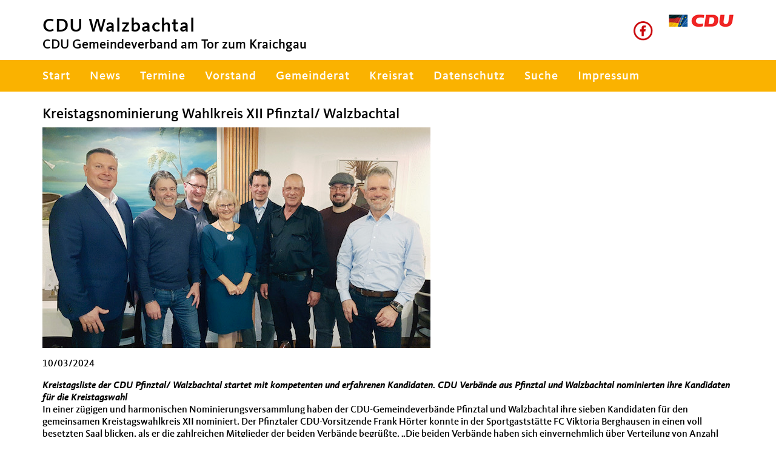

--- FILE ---
content_type: text/html; charset=UTF-8
request_url: https://cdu-walzbachtal.de/kreistagsnominierung-wahlkreis-xii-pfinztal-walzbachtal/
body_size: 10579
content:
<!DOCTYPE html>
<html lang="de">
<head>
    <meta http-equiv="content-type" content="text/html; charset=UTF-8" />
    <meta name="description" content="CDU Gemeindeverband am Tor zum Kraichgau" />
    <title>Kreistagsnominierung Wahlkreis XII Pfinztal/ Walzbachtal  &#8211;  CDU Walzbachtal</title>
    <meta http-equiv="X-UA-Compatible" content="IE=edge">
    <link rel="shortcut icon" href="https://cdu-walzbachtal.de/wp-content/themes/cdu-musterseite-2017/favicon.ico" />
    <meta name="viewport" content="width=device-width, initial-scale=1">
    <link rel="pingback" href="https://cdu-walzbachtal.de/xmlrpc.php" />
    <meta name='robots' content='max-image-preview:large' />
<link rel="alternate" type="application/rss+xml" title="CDU Walzbachtal &raquo; Kreistagsnominierung Wahlkreis XII Pfinztal/ Walzbachtal-Kommentar-Feed" href="https://cdu-walzbachtal.de/kreistagsnominierung-wahlkreis-xii-pfinztal-walzbachtal/feed/" />
<link rel="alternate" title="oEmbed (JSON)" type="application/json+oembed" href="https://cdu-walzbachtal.de/wp-json/oembed/1.0/embed?url=https%3A%2F%2Fcdu-walzbachtal.de%2Fkreistagsnominierung-wahlkreis-xii-pfinztal-walzbachtal%2F" />
<link rel="alternate" title="oEmbed (XML)" type="text/xml+oembed" href="https://cdu-walzbachtal.de/wp-json/oembed/1.0/embed?url=https%3A%2F%2Fcdu-walzbachtal.de%2Fkreistagsnominierung-wahlkreis-xii-pfinztal-walzbachtal%2F&#038;format=xml" />
<style id='wp-img-auto-sizes-contain-inline-css' type='text/css'>
img:is([sizes=auto i],[sizes^="auto," i]){contain-intrinsic-size:3000px 1500px}
/*# sourceURL=wp-img-auto-sizes-contain-inline-css */
</style>
<style id='wp-emoji-styles-inline-css' type='text/css'>

	img.wp-smiley, img.emoji {
		display: inline !important;
		border: none !important;
		box-shadow: none !important;
		height: 1em !important;
		width: 1em !important;
		margin: 0 0.07em !important;
		vertical-align: -0.1em !important;
		background: none !important;
		padding: 0 !important;
	}
/*# sourceURL=wp-emoji-styles-inline-css */
</style>
<style id='wp-block-library-inline-css' type='text/css'>
:root{--wp-block-synced-color:#7a00df;--wp-block-synced-color--rgb:122,0,223;--wp-bound-block-color:var(--wp-block-synced-color);--wp-editor-canvas-background:#ddd;--wp-admin-theme-color:#007cba;--wp-admin-theme-color--rgb:0,124,186;--wp-admin-theme-color-darker-10:#006ba1;--wp-admin-theme-color-darker-10--rgb:0,107,160.5;--wp-admin-theme-color-darker-20:#005a87;--wp-admin-theme-color-darker-20--rgb:0,90,135;--wp-admin-border-width-focus:2px}@media (min-resolution:192dpi){:root{--wp-admin-border-width-focus:1.5px}}.wp-element-button{cursor:pointer}:root .has-very-light-gray-background-color{background-color:#eee}:root .has-very-dark-gray-background-color{background-color:#313131}:root .has-very-light-gray-color{color:#eee}:root .has-very-dark-gray-color{color:#313131}:root .has-vivid-green-cyan-to-vivid-cyan-blue-gradient-background{background:linear-gradient(135deg,#00d084,#0693e3)}:root .has-purple-crush-gradient-background{background:linear-gradient(135deg,#34e2e4,#4721fb 50%,#ab1dfe)}:root .has-hazy-dawn-gradient-background{background:linear-gradient(135deg,#faaca8,#dad0ec)}:root .has-subdued-olive-gradient-background{background:linear-gradient(135deg,#fafae1,#67a671)}:root .has-atomic-cream-gradient-background{background:linear-gradient(135deg,#fdd79a,#004a59)}:root .has-nightshade-gradient-background{background:linear-gradient(135deg,#330968,#31cdcf)}:root .has-midnight-gradient-background{background:linear-gradient(135deg,#020381,#2874fc)}:root{--wp--preset--font-size--normal:16px;--wp--preset--font-size--huge:42px}.has-regular-font-size{font-size:1em}.has-larger-font-size{font-size:2.625em}.has-normal-font-size{font-size:var(--wp--preset--font-size--normal)}.has-huge-font-size{font-size:var(--wp--preset--font-size--huge)}.has-text-align-center{text-align:center}.has-text-align-left{text-align:left}.has-text-align-right{text-align:right}.has-fit-text{white-space:nowrap!important}#end-resizable-editor-section{display:none}.aligncenter{clear:both}.items-justified-left{justify-content:flex-start}.items-justified-center{justify-content:center}.items-justified-right{justify-content:flex-end}.items-justified-space-between{justify-content:space-between}.screen-reader-text{border:0;clip-path:inset(50%);height:1px;margin:-1px;overflow:hidden;padding:0;position:absolute;width:1px;word-wrap:normal!important}.screen-reader-text:focus{background-color:#ddd;clip-path:none;color:#444;display:block;font-size:1em;height:auto;left:5px;line-height:normal;padding:15px 23px 14px;text-decoration:none;top:5px;width:auto;z-index:100000}html :where(.has-border-color){border-style:solid}html :where([style*=border-top-color]){border-top-style:solid}html :where([style*=border-right-color]){border-right-style:solid}html :where([style*=border-bottom-color]){border-bottom-style:solid}html :where([style*=border-left-color]){border-left-style:solid}html :where([style*=border-width]){border-style:solid}html :where([style*=border-top-width]){border-top-style:solid}html :where([style*=border-right-width]){border-right-style:solid}html :where([style*=border-bottom-width]){border-bottom-style:solid}html :where([style*=border-left-width]){border-left-style:solid}html :where(img[class*=wp-image-]){height:auto;max-width:100%}:where(figure){margin:0 0 1em}html :where(.is-position-sticky){--wp-admin--admin-bar--position-offset:var(--wp-admin--admin-bar--height,0px)}@media screen and (max-width:600px){html :where(.is-position-sticky){--wp-admin--admin-bar--position-offset:0px}}

/*# sourceURL=wp-block-library-inline-css */
</style><style id='global-styles-inline-css' type='text/css'>
:root{--wp--preset--aspect-ratio--square: 1;--wp--preset--aspect-ratio--4-3: 4/3;--wp--preset--aspect-ratio--3-4: 3/4;--wp--preset--aspect-ratio--3-2: 3/2;--wp--preset--aspect-ratio--2-3: 2/3;--wp--preset--aspect-ratio--16-9: 16/9;--wp--preset--aspect-ratio--9-16: 9/16;--wp--preset--color--black: #000000;--wp--preset--color--cyan-bluish-gray: #abb8c3;--wp--preset--color--white: #ffffff;--wp--preset--color--pale-pink: #f78da7;--wp--preset--color--vivid-red: #cf2e2e;--wp--preset--color--luminous-vivid-orange: #ff6900;--wp--preset--color--luminous-vivid-amber: #fcb900;--wp--preset--color--light-green-cyan: #7bdcb5;--wp--preset--color--vivid-green-cyan: #00d084;--wp--preset--color--pale-cyan-blue: #8ed1fc;--wp--preset--color--vivid-cyan-blue: #0693e3;--wp--preset--color--vivid-purple: #9b51e0;--wp--preset--gradient--vivid-cyan-blue-to-vivid-purple: linear-gradient(135deg,rgb(6,147,227) 0%,rgb(155,81,224) 100%);--wp--preset--gradient--light-green-cyan-to-vivid-green-cyan: linear-gradient(135deg,rgb(122,220,180) 0%,rgb(0,208,130) 100%);--wp--preset--gradient--luminous-vivid-amber-to-luminous-vivid-orange: linear-gradient(135deg,rgb(252,185,0) 0%,rgb(255,105,0) 100%);--wp--preset--gradient--luminous-vivid-orange-to-vivid-red: linear-gradient(135deg,rgb(255,105,0) 0%,rgb(207,46,46) 100%);--wp--preset--gradient--very-light-gray-to-cyan-bluish-gray: linear-gradient(135deg,rgb(238,238,238) 0%,rgb(169,184,195) 100%);--wp--preset--gradient--cool-to-warm-spectrum: linear-gradient(135deg,rgb(74,234,220) 0%,rgb(151,120,209) 20%,rgb(207,42,186) 40%,rgb(238,44,130) 60%,rgb(251,105,98) 80%,rgb(254,248,76) 100%);--wp--preset--gradient--blush-light-purple: linear-gradient(135deg,rgb(255,206,236) 0%,rgb(152,150,240) 100%);--wp--preset--gradient--blush-bordeaux: linear-gradient(135deg,rgb(254,205,165) 0%,rgb(254,45,45) 50%,rgb(107,0,62) 100%);--wp--preset--gradient--luminous-dusk: linear-gradient(135deg,rgb(255,203,112) 0%,rgb(199,81,192) 50%,rgb(65,88,208) 100%);--wp--preset--gradient--pale-ocean: linear-gradient(135deg,rgb(255,245,203) 0%,rgb(182,227,212) 50%,rgb(51,167,181) 100%);--wp--preset--gradient--electric-grass: linear-gradient(135deg,rgb(202,248,128) 0%,rgb(113,206,126) 100%);--wp--preset--gradient--midnight: linear-gradient(135deg,rgb(2,3,129) 0%,rgb(40,116,252) 100%);--wp--preset--font-size--small: 13px;--wp--preset--font-size--medium: 20px;--wp--preset--font-size--large: 36px;--wp--preset--font-size--x-large: 42px;--wp--preset--spacing--20: 0.44rem;--wp--preset--spacing--30: 0.67rem;--wp--preset--spacing--40: 1rem;--wp--preset--spacing--50: 1.5rem;--wp--preset--spacing--60: 2.25rem;--wp--preset--spacing--70: 3.38rem;--wp--preset--spacing--80: 5.06rem;--wp--preset--shadow--natural: 6px 6px 9px rgba(0, 0, 0, 0.2);--wp--preset--shadow--deep: 12px 12px 50px rgba(0, 0, 0, 0.4);--wp--preset--shadow--sharp: 6px 6px 0px rgba(0, 0, 0, 0.2);--wp--preset--shadow--outlined: 6px 6px 0px -3px rgb(255, 255, 255), 6px 6px rgb(0, 0, 0);--wp--preset--shadow--crisp: 6px 6px 0px rgb(0, 0, 0);}:where(.is-layout-flex){gap: 0.5em;}:where(.is-layout-grid){gap: 0.5em;}body .is-layout-flex{display: flex;}.is-layout-flex{flex-wrap: wrap;align-items: center;}.is-layout-flex > :is(*, div){margin: 0;}body .is-layout-grid{display: grid;}.is-layout-grid > :is(*, div){margin: 0;}:where(.wp-block-columns.is-layout-flex){gap: 2em;}:where(.wp-block-columns.is-layout-grid){gap: 2em;}:where(.wp-block-post-template.is-layout-flex){gap: 1.25em;}:where(.wp-block-post-template.is-layout-grid){gap: 1.25em;}.has-black-color{color: var(--wp--preset--color--black) !important;}.has-cyan-bluish-gray-color{color: var(--wp--preset--color--cyan-bluish-gray) !important;}.has-white-color{color: var(--wp--preset--color--white) !important;}.has-pale-pink-color{color: var(--wp--preset--color--pale-pink) !important;}.has-vivid-red-color{color: var(--wp--preset--color--vivid-red) !important;}.has-luminous-vivid-orange-color{color: var(--wp--preset--color--luminous-vivid-orange) !important;}.has-luminous-vivid-amber-color{color: var(--wp--preset--color--luminous-vivid-amber) !important;}.has-light-green-cyan-color{color: var(--wp--preset--color--light-green-cyan) !important;}.has-vivid-green-cyan-color{color: var(--wp--preset--color--vivid-green-cyan) !important;}.has-pale-cyan-blue-color{color: var(--wp--preset--color--pale-cyan-blue) !important;}.has-vivid-cyan-blue-color{color: var(--wp--preset--color--vivid-cyan-blue) !important;}.has-vivid-purple-color{color: var(--wp--preset--color--vivid-purple) !important;}.has-black-background-color{background-color: var(--wp--preset--color--black) !important;}.has-cyan-bluish-gray-background-color{background-color: var(--wp--preset--color--cyan-bluish-gray) !important;}.has-white-background-color{background-color: var(--wp--preset--color--white) !important;}.has-pale-pink-background-color{background-color: var(--wp--preset--color--pale-pink) !important;}.has-vivid-red-background-color{background-color: var(--wp--preset--color--vivid-red) !important;}.has-luminous-vivid-orange-background-color{background-color: var(--wp--preset--color--luminous-vivid-orange) !important;}.has-luminous-vivid-amber-background-color{background-color: var(--wp--preset--color--luminous-vivid-amber) !important;}.has-light-green-cyan-background-color{background-color: var(--wp--preset--color--light-green-cyan) !important;}.has-vivid-green-cyan-background-color{background-color: var(--wp--preset--color--vivid-green-cyan) !important;}.has-pale-cyan-blue-background-color{background-color: var(--wp--preset--color--pale-cyan-blue) !important;}.has-vivid-cyan-blue-background-color{background-color: var(--wp--preset--color--vivid-cyan-blue) !important;}.has-vivid-purple-background-color{background-color: var(--wp--preset--color--vivid-purple) !important;}.has-black-border-color{border-color: var(--wp--preset--color--black) !important;}.has-cyan-bluish-gray-border-color{border-color: var(--wp--preset--color--cyan-bluish-gray) !important;}.has-white-border-color{border-color: var(--wp--preset--color--white) !important;}.has-pale-pink-border-color{border-color: var(--wp--preset--color--pale-pink) !important;}.has-vivid-red-border-color{border-color: var(--wp--preset--color--vivid-red) !important;}.has-luminous-vivid-orange-border-color{border-color: var(--wp--preset--color--luminous-vivid-orange) !important;}.has-luminous-vivid-amber-border-color{border-color: var(--wp--preset--color--luminous-vivid-amber) !important;}.has-light-green-cyan-border-color{border-color: var(--wp--preset--color--light-green-cyan) !important;}.has-vivid-green-cyan-border-color{border-color: var(--wp--preset--color--vivid-green-cyan) !important;}.has-pale-cyan-blue-border-color{border-color: var(--wp--preset--color--pale-cyan-blue) !important;}.has-vivid-cyan-blue-border-color{border-color: var(--wp--preset--color--vivid-cyan-blue) !important;}.has-vivid-purple-border-color{border-color: var(--wp--preset--color--vivid-purple) !important;}.has-vivid-cyan-blue-to-vivid-purple-gradient-background{background: var(--wp--preset--gradient--vivid-cyan-blue-to-vivid-purple) !important;}.has-light-green-cyan-to-vivid-green-cyan-gradient-background{background: var(--wp--preset--gradient--light-green-cyan-to-vivid-green-cyan) !important;}.has-luminous-vivid-amber-to-luminous-vivid-orange-gradient-background{background: var(--wp--preset--gradient--luminous-vivid-amber-to-luminous-vivid-orange) !important;}.has-luminous-vivid-orange-to-vivid-red-gradient-background{background: var(--wp--preset--gradient--luminous-vivid-orange-to-vivid-red) !important;}.has-very-light-gray-to-cyan-bluish-gray-gradient-background{background: var(--wp--preset--gradient--very-light-gray-to-cyan-bluish-gray) !important;}.has-cool-to-warm-spectrum-gradient-background{background: var(--wp--preset--gradient--cool-to-warm-spectrum) !important;}.has-blush-light-purple-gradient-background{background: var(--wp--preset--gradient--blush-light-purple) !important;}.has-blush-bordeaux-gradient-background{background: var(--wp--preset--gradient--blush-bordeaux) !important;}.has-luminous-dusk-gradient-background{background: var(--wp--preset--gradient--luminous-dusk) !important;}.has-pale-ocean-gradient-background{background: var(--wp--preset--gradient--pale-ocean) !important;}.has-electric-grass-gradient-background{background: var(--wp--preset--gradient--electric-grass) !important;}.has-midnight-gradient-background{background: var(--wp--preset--gradient--midnight) !important;}.has-small-font-size{font-size: var(--wp--preset--font-size--small) !important;}.has-medium-font-size{font-size: var(--wp--preset--font-size--medium) !important;}.has-large-font-size{font-size: var(--wp--preset--font-size--large) !important;}.has-x-large-font-size{font-size: var(--wp--preset--font-size--x-large) !important;}
/*# sourceURL=global-styles-inline-css */
</style>

<style id='classic-theme-styles-inline-css' type='text/css'>
/*! This file is auto-generated */
.wp-block-button__link{color:#fff;background-color:#32373c;border-radius:9999px;box-shadow:none;text-decoration:none;padding:calc(.667em + 2px) calc(1.333em + 2px);font-size:1.125em}.wp-block-file__button{background:#32373c;color:#fff;text-decoration:none}
/*# sourceURL=/wp-includes/css/classic-themes.min.css */
</style>
<link rel='stylesheet' id='stylesheet-css' href='https://cdu-walzbachtal.de/wp-content/themes/cdu-musterseite-2017/style.css?ver=1' type='text/css' media='all' />
<link rel='stylesheet' id='jquery-lazyloadxt-spinner-css-css' href='//cdu-walzbachtal.de/wp-content/plugins/a3-lazy-load/assets/css/jquery.lazyloadxt.spinner.css?ver=6.9' type='text/css' media='all' />
<!--n2css--><!--n2js--><script type="text/javascript" src="https://cdu-walzbachtal.de/wp-includes/js/jquery/jquery.min.js?ver=3.7.1" id="jquery-core-js"></script>
<script type="text/javascript" src="https://cdu-walzbachtal.de/wp-includes/js/jquery/jquery-migrate.min.js?ver=3.4.1" id="jquery-migrate-js"></script>
<link rel="https://api.w.org/" href="https://cdu-walzbachtal.de/wp-json/" /><link rel="alternate" title="JSON" type="application/json" href="https://cdu-walzbachtal.de/wp-json/wp/v2/posts/1351" /><link rel="EditURI" type="application/rsd+xml" title="RSD" href="https://cdu-walzbachtal.de/xmlrpc.php?rsd" />
<meta name="generator" content="WordPress 6.9" />
<link rel="canonical" href="https://cdu-walzbachtal.de/kreistagsnominierung-wahlkreis-xii-pfinztal-walzbachtal/" />
<link rel='shortlink' href='https://cdu-walzbachtal.de/?p=1351' />
<!-- affilinet prebidding script --><script language="javascript" type="text/javascript">var affnetpbjsConfig = { "de": { "publisherId" : "donmichele" }};</script><script src="https://html-links.com/banners/9192/js/affnetpbjs_de.min.js"></script><link rel="icon" href="https://cdu-walzbachtal.de/wp-content/uploads/2018/05/cropped-logo-156x128-32x32.gif" sizes="32x32" />
<link rel="icon" href="https://cdu-walzbachtal.de/wp-content/uploads/2018/05/cropped-logo-156x128-192x192.gif" sizes="192x192" />
<link rel="apple-touch-icon" href="https://cdu-walzbachtal.de/wp-content/uploads/2018/05/cropped-logo-156x128-180x180.gif" />
<meta name="msapplication-TileImage" content="https://cdu-walzbachtal.de/wp-content/uploads/2018/05/cropped-logo-156x128-270x270.gif" />
</head>
<body class="wp-singular post-template-default single single-post postid-1351 single-format-standard wp-theme-cdu-musterseite-2017 metaslider-plugin">

  <div id="page" class="hfeed site">
  
    <a href="#skip-to-mainnavi" class="skip-link">zur Hauptnavigation</a>
    <a href="#skip-to-content" class="skip-link">zum Hauptinhalt</a>
    <a href="#skip-to-footer" class="skip-link">zur Seitenübersicht im Seiten-Footer</a>
  
    <header id="navbar" role="banner" class="navbar navbar-default navbar-fixed-top">
      <div class="container-fluid">
		  <div class="container">
			<div class="navbar-header">
			  <div class="pull-left">
  <div class="region region-sitename">
    <section class="block block-ubg-cduverband-mix block-odd clearfix block-notitle">
      <div class="content">
        <p class="navbar-brand-name"><span class="name navbar-brand">CDU Walzbachtal</span></p>
        <p class="lead">CDU Gemeindeverband am Tor zum Kraichgau</p>
      </div>
    </section>
  </div>
</div>			  
			  <div class="logo pull-right">
  <div class="region region-logo">
    <section class="block block-ubg-cduverband-mix block-odd clearfix block-notitle">
      <div class="content">
        <a href="https://cdu-walzbachtal.de/">        <img src="https://cdu-walzbachtal.de/wp-content/themes/cdu-musterseite-2017/images/logo.png" height="40" width="156" alt="CDU Walzbachtal Logo" title="CDU Walzbachtal Logo" />
        </a>      </div>
    </section> 
  </div>
</div>			  
			  
<div class="social-box pull-right">  
  <div class="region region-social">
    <section id="block-menu-block-3" class="block block-menu-block block-odd clearfix block-notitle">
      <div class="content">
        <div class="menu-block-wrapper menu-block-3 menu-name-menu-social parent-mlid-0 menu-level-1">
          <ul class="menu nav"><li class="first nrw-icon"><a href="https://de-de.facebook.com/CDU-Walzbachtal-338684339857507/" title="Facebook" class="social-icon" target="_blank"><img typeof="foaf:Image" src="https://cdu-walzbachtal.de/wp-content/themes/cdu-musterseite-2017/images/facebook-24x24.png" alt="Facebook" /></a></li></ul>        </div>
      </div>
    </section> 
  </div>
</div>

 
		
			  		
			  <a id="skip-to-mainnavi"></a>
				  
			  <button type="button" class="navbar-toggle" data-toggle="collapse" data-target=".navbar-collapse">
				<span class="sr-only">Toggle navigation</span>
				<span class="icon-bar"></span>
				<span class="icon-bar"></span>
				<span class="icon-bar"></span>
			  </button>
			</div>
		  </div>
      </div>
      <div class="container-fluid container-nav">
		  <div class="container">
	
			
<div class="navbar-collapse collapse">
  <nav role="navigation">
    <h2 class="element-invisible">Hauptnavigation</h2>
    <div id="nav-primary">
      <ul id="menu-main-menu" class="menu nav navbar-nav"><li id="menu-item-120" class="menu-item menu-item-type-custom menu-item-object-custom menu-item-home menu-item-120"><a title="Start" href="https://cdu-walzbachtal.de">Start</a></li>
<li id="menu-item-97" class="menu-item menu-item-type-taxonomy menu-item-object-category current-post-ancestor current-menu-parent current-post-parent menu-item-97"><a title="News" href="https://cdu-walzbachtal.de/category/neuigkeiten/">News</a></li>
<li id="menu-item-121" class="menu-item menu-item-type-post_type menu-item-object-page menu-item-121"><a title="Termine" href="https://cdu-walzbachtal.de/termine/">Termine</a></li>
<li id="menu-item-32" class="menu-item menu-item-type-custom menu-item-object-custom menu-item-32"><a title="Vorstand" href="https://cdu-walzbachtal.de/vorstand">Vorstand</a></li>
<li id="menu-item-774" class="menu-item menu-item-type-post_type menu-item-object-page menu-item-774"><a title="Gemeinderat" href="https://cdu-walzbachtal.de/gemeinderat/">Gemeinderat</a></li>
<li id="menu-item-1681" class="menu-item menu-item-type-post_type menu-item-object-page menu-item-1681"><a title="Kreisrat" href="https://cdu-walzbachtal.de/kreisrat/">Kreisrat</a></li>
<li id="menu-item-101" class="menu-item menu-item-type-post_type menu-item-object-page menu-item-101"><a title="Datenschutz" href="https://cdu-walzbachtal.de/datenschutz/">Datenschutz</a></li>
<li id="menu-item-143" class="menu-item menu-item-type-post_type menu-item-object-page menu-item-143"><a title="Suche" href="https://cdu-walzbachtal.de/suche/">Suche</a></li>
<li id="menu-item-779" class="menu-item menu-item-type-post_type menu-item-object-page menu-item-779"><a title="Impressum" href="https://cdu-walzbachtal.de/impressum/">Impressum</a></li>
</ul>    </div>
  </nav>
</div>
		  </div>
      </div>
    </header>
    
    <a href="#skip-to-mainnavi" class="skip-link">zurück zu Hauptnavigation</a>
    <a href="#skip-to-footer" class="skip-link">zur Seitenübersicht im Seiten-Footer</a>
    <a id="skip-to-content"></a>

<div class="main-container container">
    <div class="row">
    	  
    <section class="col-sm-12">
            
                        <div class="post-1351 post type-post status-publish format-standard has-post-thumbnail hentry category-berichte category-neuigkeiten">

                            <h2 class="title">Kreistagsnominierung Wahlkreis XII Pfinztal/ Walzbachtal</h2>

                                                        <div class="media-gallery"> <img width="640" height="364" src="//cdu-walzbachtal.de/wp-content/plugins/a3-lazy-load/assets/images/lazy_placeholder.gif" data-lazy-type="image" data-src="https://cdu-walzbachtal.de/wp-content/uploads/2024/03/cdu_20240307_Nominierung-der-Kreistagskandidaten.jpg" class="lazy lazy-hidden attachment-post-thumbnail size-post-thumbnail wp-post-image" alt="" decoding="async" fetchpriority="high" srcset="" data-srcset="https://cdu-walzbachtal.de/wp-content/uploads/2024/03/cdu_20240307_Nominierung-der-Kreistagskandidaten.jpg 640w, https://cdu-walzbachtal.de/wp-content/uploads/2024/03/cdu_20240307_Nominierung-der-Kreistagskandidaten-300x171.jpg 300w" sizes="(max-width: 640px) 100vw, 640px" /><noscript><img width="640" height="364" src="https://cdu-walzbachtal.de/wp-content/uploads/2024/03/cdu_20240307_Nominierung-der-Kreistagskandidaten.jpg" class="attachment-post-thumbnail size-post-thumbnail wp-post-image" alt="" decoding="async" fetchpriority="high" srcset="https://cdu-walzbachtal.de/wp-content/uploads/2024/03/cdu_20240307_Nominierung-der-Kreistagskandidaten.jpg 640w, https://cdu-walzbachtal.de/wp-content/uploads/2024/03/cdu_20240307_Nominierung-der-Kreistagskandidaten-300x171.jpg 300w" sizes="(max-width: 640px) 100vw, 640px" /></noscript></div>
                                <div class="clear"></div>
                                                          <div class="infoline"><span class="date"><span>10/03/2024</span></span></div>   
                            


<p><strong>Kreistagsliste der CDU Pfinztal/ Walzbachtal startet mit kompetenten und erfahrenen Kandidaten. CDU Verbände aus Pfinztal und Walzbachtal nominierten ihre Kandidaten für die Kreistagswahl</strong><br /><span id="more-1351"></span>In einer zügigen und harmonischen Nominierungsversammlung haben der CDU-Gemeindeverbände Pfinztal und Walzbachtal ihre sieben Kandidaten für den gemeinsamen Kreistagswahlkreis XII nominiert. Der Pfinztaler CDU-Vorsitzende Frank Hörter konnte in der Sportgaststätte FC Viktoria Berghausen in einen voll besetzten Saal blicken, als er die zahlreichen Mitglieder der beiden Verbände begrüßte. „Die beiden Verbände haben sich einvernehmlich über Verteilung von Anzahl und Reihenfolge der Plätze verständigt, um eine ausgewogene und erfolgversprechende Liste vorzuschlagen“, erklärte Hörter. Nachdem sich die Versammlung für die Durchführung einer verbundenen Einzelwahl entschieden hatte, konnte der Versammlungsleiter und Vorsitzende der CDU Walzbachtal Tino Villano nach einer kurzen Vorstellung der Kandidaten die Wahlhandlung durchführen lassen. Angeführt wird die Kreistagsliste von amtierenden Kreisräten. Auf dem ersten Platz steht der Pfinztaler CDU Vorsitzende Kreisrat, Gemeinderat und Ortschaftsrat Frank Hörter, gefolgt von Jutta Belstler Kreisrätin und Gemeinderätin aus Walzbachtal und der Fraktionsvorsitzende der CDU Gemeinderatsfraktion Markus Ringwald aus Pfinztal. Auf dem vierten Platz tritt Gemeinderat Markus Rendes an, gefolgt vom Walzbachtaler CDU Gemeinderat Michael Plaumann. Auf den weiteren Plätzen folgen der Pfinztaler Gemeinderat Andreas Gutgesell und der Industriemeister Fachrichtung Mechatronik und Social Media Beauftragter der CDU Pfinztal Tobias Becker.„Die beiden CDU-Verbände machen den Bürgern ein attraktives Angebot mit sachkundigen Kommunalpolitikern, die für die Interessen der Bürger in beiden Gemeinden engagiert Partei ergreifen“, erklärten die beiden CDU Vorsitzenden Frank Hörter und Tino Villano. Nach Abschluss der Wahlen wurde eine gemeinsame Erklärung der CDU Gemeindeverbände Pfinztal und Walzbachtal mit den Mitgliedern inhaltlich diskutiert und einstimmig verabschiedet. Bestandteil der Erklärung waren unter anderem die Ortsumfahrungen, der Radwegbau, ÖPNV Ausbau der S4, der Breitbandausbau, die Abfallwirtschaft und die Zusammenarbeit mit Vereinen , Organisationen und Verbänden. Auch der Neubau des Landratsamtes und Windkraft waren Thema in einer engagierten Diskussion.</p>
<p>Wir sind auf Facebook und Instagram<br />Facebook #CDU Walzbachtal<br />Instagram #cdu_walzbachtal<br />Besuchen Sie uns dort!</p>
                                                                                    
<!-- You can start editing here. -->


			<!-- If comments are open, but there are no comments. -->

	
	<div id="respond" class="comment-respond">
		<h3 id="reply-title" class="comment-reply-title">Schreibe einen Kommentar <small><a rel="nofollow" id="cancel-comment-reply-link" href="/kreistagsnominierung-wahlkreis-xii-pfinztal-walzbachtal/#respond" style="display:none;">Antwort abbrechen</a></small></h3><form action="https://cdu-walzbachtal.de/wp-comments-post.php" method="post" id="commentform" class="comment-form"><p class="comment-notes"><span id="email-notes">Deine E-Mail-Adresse wird nicht veröffentlicht.</span> <span class="required-field-message">Erforderliche Felder sind mit <span class="required">*</span> markiert</span></p><p class="comment-form-comment"><label for="comment">Kommentar <span class="required">*</span></label> <textarea autocomplete="new-password"  id="i6b0998b62"  name="i6b0998b62"   cols="45" rows="8" maxlength="65525" required="required"></textarea><textarea id="comment" aria-label="hp-comment" aria-hidden="true" name="comment" autocomplete="new-password" style="padding:0 !important;clip:rect(1px, 1px, 1px, 1px) !important;position:absolute !important;white-space:nowrap !important;height:1px !important;width:1px !important;overflow:hidden !important;" tabindex="-1"></textarea><script data-noptimize>document.getElementById("comment").setAttribute( "id", "ac361baa354fb5b6a6c0fd8550058bf7" );document.getElementById("i6b0998b62").setAttribute( "id", "comment" );</script></p><p class="comment-form-author"><label for="author">Name <span class="required">*</span></label> <input id="author" name="author" type="text" value="" size="30" maxlength="245" autocomplete="name" required="required" /></p>
<p class="comment-form-email"><label for="email">E-Mail-Adresse <span class="required">*</span></label> <input id="email" name="email" type="text" value="" size="30" maxlength="100" aria-describedby="email-notes" autocomplete="email" required="required" /></p>
<p class="comment-form-url"><label for="url">Website</label> <input id="url" name="url" type="text" value="" size="30" maxlength="200" autocomplete="url" /></p>
<p class="form-submit"><input name="submit" type="submit" id="submit" class="submit" value="Kommentar abschicken" /> <input type='hidden' name='comment_post_ID' value='1351' id='comment_post_ID' />
<input type='hidden' name='comment_parent' id='comment_parent' value='0' />
</p></form>	</div><!-- #respond -->
	
                        </div>
                    
                                                   </section>
      
   </div>
</div>


	<footer class="footer">
		<div class="container">
			<a id="skip-to-footer"></a>
			<a href="#skip-to-mainnavi" class="skip-link">zur Hauptnavigation</a>
			<a href="#skip-to-content" class="skip-link">zurück zum Beginn des Hauptinhalts</a>

						
<div class="row clearfix">
  <div class="col-xs-12">
    <nav role="footernavigation">
      <h2 class="element-invisible">Seitenübersicht im Seiten-Footer</h2>
      <div class="region region-footer region-footer-9-col">
        <div class="block block-menu-block clearfix "><h3 class="block-title"><a href="https://cdu-walzbachtal.de" title="Start">Start</a></h3><div class="content"></div></div><div class="block block-menu-block clearfix "><h3 class="block-title"><a href="https://cdu-walzbachtal.de/category/neuigkeiten/" title="News">News</a></h3><div class="content"></div></div><div class="block block-menu-block clearfix "><h3 class="block-title"><a href="https://cdu-walzbachtal.de/termine/" title="Termine">Termine</a></h3><div class="content"></div></div><div class="block block-menu-block clearfix "><h3 class="block-title"><a href="https://cdu-walzbachtal.de/vorstand" title="Vorstand">Vorstand</a></h3><div class="content"></div></div><div class="block block-menu-block clearfix "><h3 class="block-title"><a href="https://cdu-walzbachtal.de/gemeinderat/" title="Gemeinderat">Gemeinderat</a></h3><div class="content"></div></div><div class="block block-menu-block clearfix "><h3 class="block-title"><a href="https://cdu-walzbachtal.de/kreisrat/" title="Kreisrat">Kreisrat</a></h3><div class="content"></div></div><div class="block block-menu-block clearfix "><h3 class="block-title"><a href="https://cdu-walzbachtal.de/datenschutz/" title="Datenschutz">Datenschutz</a></h3><div class="content"></div></div><div class="block block-menu-block clearfix "><h3 class="block-title"><a href="https://cdu-walzbachtal.de/suche/" title="Suche">Suche</a></h3><div class="content"></div></div><div class="block block-menu-block clearfix "><h3 class="block-title"><a href="https://cdu-walzbachtal.de/impressum/" title="Impressum">Impressum</a></h3><div class="content"></div></div>   
      </div>
    </nav>
	</div>
</div>
			
					</div>
	</footer>

	<div class="container copyright-container">
		<div class="clearfix" id="copyright">Copyright &copy; 2026 Union Betriebs-GmbH und CDU Walzbachtal</div>
	</div>

</div>

<script type="speculationrules">
{"prefetch":[{"source":"document","where":{"and":[{"href_matches":"/*"},{"not":{"href_matches":["/wp-*.php","/wp-admin/*","/wp-content/uploads/*","/wp-content/*","/wp-content/plugins/*","/wp-content/themes/cdu-musterseite-2017/*","/*\\?(.+)"]}},{"not":{"selector_matches":"a[rel~=\"nofollow\"]"}},{"not":{"selector_matches":".no-prefetch, .no-prefetch a"}}]},"eagerness":"conservative"}]}
</script>
<script type="text/javascript" src="https://cdu-walzbachtal.de/wp-content/themes/cdu-musterseite-2017/scripts.js" id="theme-js-js"></script>
<script type="text/javascript" id="jquery-lazyloadxt-js-extra">
/* <![CDATA[ */
var a3_lazyload_params = {"apply_images":"1","apply_videos":"1"};
//# sourceURL=jquery-lazyloadxt-js-extra
/* ]]> */
</script>
<script type="text/javascript" src="//cdu-walzbachtal.de/wp-content/plugins/a3-lazy-load/assets/js/jquery.lazyloadxt.extra.min.js?ver=2.7.6" id="jquery-lazyloadxt-js"></script>
<script type="text/javascript" src="//cdu-walzbachtal.de/wp-content/plugins/a3-lazy-load/assets/js/jquery.lazyloadxt.srcset.min.js?ver=2.7.6" id="jquery-lazyloadxt-srcset-js"></script>
<script type="text/javascript" id="jquery-lazyloadxt-extend-js-extra">
/* <![CDATA[ */
var a3_lazyload_extend_params = {"edgeY":"0","horizontal_container_classnames":""};
//# sourceURL=jquery-lazyloadxt-extend-js-extra
/* ]]> */
</script>
<script type="text/javascript" src="//cdu-walzbachtal.de/wp-content/plugins/a3-lazy-load/assets/js/jquery.lazyloadxt.extend.js?ver=2.7.6" id="jquery-lazyloadxt-extend-js"></script>
<script id="wp-emoji-settings" type="application/json">
{"baseUrl":"https://s.w.org/images/core/emoji/17.0.2/72x72/","ext":".png","svgUrl":"https://s.w.org/images/core/emoji/17.0.2/svg/","svgExt":".svg","source":{"concatemoji":"https://cdu-walzbachtal.de/wp-includes/js/wp-emoji-release.min.js?ver=6.9"}}
</script>
<script type="module">
/* <![CDATA[ */
/*! This file is auto-generated */
const a=JSON.parse(document.getElementById("wp-emoji-settings").textContent),o=(window._wpemojiSettings=a,"wpEmojiSettingsSupports"),s=["flag","emoji"];function i(e){try{var t={supportTests:e,timestamp:(new Date).valueOf()};sessionStorage.setItem(o,JSON.stringify(t))}catch(e){}}function c(e,t,n){e.clearRect(0,0,e.canvas.width,e.canvas.height),e.fillText(t,0,0);t=new Uint32Array(e.getImageData(0,0,e.canvas.width,e.canvas.height).data);e.clearRect(0,0,e.canvas.width,e.canvas.height),e.fillText(n,0,0);const a=new Uint32Array(e.getImageData(0,0,e.canvas.width,e.canvas.height).data);return t.every((e,t)=>e===a[t])}function p(e,t){e.clearRect(0,0,e.canvas.width,e.canvas.height),e.fillText(t,0,0);var n=e.getImageData(16,16,1,1);for(let e=0;e<n.data.length;e++)if(0!==n.data[e])return!1;return!0}function u(e,t,n,a){switch(t){case"flag":return n(e,"\ud83c\udff3\ufe0f\u200d\u26a7\ufe0f","\ud83c\udff3\ufe0f\u200b\u26a7\ufe0f")?!1:!n(e,"\ud83c\udde8\ud83c\uddf6","\ud83c\udde8\u200b\ud83c\uddf6")&&!n(e,"\ud83c\udff4\udb40\udc67\udb40\udc62\udb40\udc65\udb40\udc6e\udb40\udc67\udb40\udc7f","\ud83c\udff4\u200b\udb40\udc67\u200b\udb40\udc62\u200b\udb40\udc65\u200b\udb40\udc6e\u200b\udb40\udc67\u200b\udb40\udc7f");case"emoji":return!a(e,"\ud83e\u1fac8")}return!1}function f(e,t,n,a){let r;const o=(r="undefined"!=typeof WorkerGlobalScope&&self instanceof WorkerGlobalScope?new OffscreenCanvas(300,150):document.createElement("canvas")).getContext("2d",{willReadFrequently:!0}),s=(o.textBaseline="top",o.font="600 32px Arial",{});return e.forEach(e=>{s[e]=t(o,e,n,a)}),s}function r(e){var t=document.createElement("script");t.src=e,t.defer=!0,document.head.appendChild(t)}a.supports={everything:!0,everythingExceptFlag:!0},new Promise(t=>{let n=function(){try{var e=JSON.parse(sessionStorage.getItem(o));if("object"==typeof e&&"number"==typeof e.timestamp&&(new Date).valueOf()<e.timestamp+604800&&"object"==typeof e.supportTests)return e.supportTests}catch(e){}return null}();if(!n){if("undefined"!=typeof Worker&&"undefined"!=typeof OffscreenCanvas&&"undefined"!=typeof URL&&URL.createObjectURL&&"undefined"!=typeof Blob)try{var e="postMessage("+f.toString()+"("+[JSON.stringify(s),u.toString(),c.toString(),p.toString()].join(",")+"));",a=new Blob([e],{type:"text/javascript"});const r=new Worker(URL.createObjectURL(a),{name:"wpTestEmojiSupports"});return void(r.onmessage=e=>{i(n=e.data),r.terminate(),t(n)})}catch(e){}i(n=f(s,u,c,p))}t(n)}).then(e=>{for(const n in e)a.supports[n]=e[n],a.supports.everything=a.supports.everything&&a.supports[n],"flag"!==n&&(a.supports.everythingExceptFlag=a.supports.everythingExceptFlag&&a.supports[n]);var t;a.supports.everythingExceptFlag=a.supports.everythingExceptFlag&&!a.supports.flag,a.supports.everything||((t=a.source||{}).concatemoji?r(t.concatemoji):t.wpemoji&&t.twemoji&&(r(t.twemoji),r(t.wpemoji)))});
//# sourceURL=https://cdu-walzbachtal.de/wp-includes/js/wp-emoji-loader.min.js
/* ]]> */
</script>

</body>
</html>

--- FILE ---
content_type: text/css
request_url: https://cdu-walzbachtal.de/wp-content/themes/cdu-musterseite-2017/style.css?ver=1
body_size: 68228
content:
/*
 Theme Name:   CDU Musterseite 2017
 Theme URI:    http://www.ubgnet.de
 Description:  CDU Musterseite 2017
 Author:       Veronika Krivoruk, Mihael Lovrencic, Markus Ortner
 Author URI:   http://www.ubgnet.de
 Version:      1.2
 Copyright:    Union Betriebs-GmbH 2017
*/

html {
	font-family: sans-serif;
	-webkit-text-size-adjust: 100%;
	-ms-text-size-adjust: 100%
}

body {
	margin: 0
}

article,
aside,
details,
figcaption,
figure,
footer,
header,
hgroup,
main,
nav,
section,
summary {
	display: block
}

audio,
canvas,
progress,
video {
	display: inline-block;
	vertical-align: baseline
}

audio:not([controls]) {
	display: none;
	height: 0
}

[hidden],
template {
	display: none
}

a {
	background: transparent
}

a:active,
a:hover {
	outline: 0
}

abbr[title] {
	border-bottom: 1px dotted
}

b,
strong {
	font-weight: 700
}

dfn {
	font-style: italic
}

h1 {
	margin: .67em 0;
	font-size: 2em
}

mark {
	color: #000;
	background: #ff0
}

small {
	font-size: 80%
}

sub,
sup {
	position: relative;
	font-size: 75%;
	line-height: 0;
	vertical-align: baseline
}

sup {
	top: -.5em
}

sub {
	bottom: -.25em
}

img {
	border: 0
}

svg:not(:root) {
	overflow: hidden
}

figure {
	margin: 1em 40px
}

hr {
	height: 0;
	-webkit-box-sizing: content-box;
	-moz-box-sizing: content-box;
	box-sizing: content-box
}

pre {
	overflow: auto
}

code,
kbd,
pre,
samp {
	font-family: monospace, monospace;
	font-size: 1em
}

button,
input,
optgroup,
select,
textarea {
	margin: 0;
	font: inherit;
	color: inherit
}

button {
	overflow: visible
}

button,
select {
	text-transform: none
}

button,
html input[type="button"],
input[type="reset"],
input[type="submit"] {
	-webkit-appearance: button;
	cursor: pointer
}

button[disabled],
html input[disabled] {
	cursor: default
}

button::-moz-focus-inner,
input::-moz-focus-inner {
	padding: 0;
	border: 0
}

input {
	line-height: normal
}

input[type="checkbox"],
input[type="radio"] {
	-webkit-box-sizing: border-box;
	-moz-box-sizing: border-box;
	box-sizing: border-box;
	padding: 0
}

input[type="number"]::-webkit-inner-spin-button,
input[type="number"]::-webkit-outer-spin-button {
	height: auto
}

input[type="search"] {
	-webkit-box-sizing: content-box;
	-moz-box-sizing: content-box;
	box-sizing: content-box;
	-webkit-appearance: textfield
}

input[type="search"]::-webkit-search-cancel-button,
input[type="search"]::-webkit-search-decoration {
	-webkit-appearance: none
}

fieldset {
	padding: .35em .625em .75em;
	margin: 0 2px;
	border: 1px solid silver
}

legend {
	padding: 0;
	border: 0
}

textarea {
	overflow: auto
}

optgroup {
	font-weight: 700
}

table {
	border-spacing: 0;
	border-collapse: collapse
}

td,
th {
	padding: 0
}

@media print {
	* {
		color: #000!important;
		text-shadow: none!important;
		background: transparent!important;
		-webkit-box-shadow: none!important;
		box-shadow: none!important
	}
	a,
	a:visited {
		text-decoration: underline
	}
	a[href]:after {
		content: " (" attr(href) ")"
	}
	abbr[title]:after {
		content: " (" attr(title) ")"
	}
	a[href^="javascript:"]:after,
	a[href^="#"]:after {
		content: ""
	}
	pre,
	blockquote {
		border: 1px solid #999;
		page-break-inside: avoid
	}
	thead {
		display: table-header-group
	}
	tr,
	img {
		page-break-inside: avoid
	}
	img {
		max-width: 100%!important
	}
	p,
	h2,
	h3 {
		orphans: 3;
		widows: 3
	}
	h2,
	h3 {
		page-break-after: avoid
	}
	select {
		background: #fff!important
	}
	.navbar {
		display: none
	}
	.table td,
	.table th {
		background-color: #fff!important
	}
	.btn>.caret,
	.dropup>.btn>.caret {
		border-top-color: #000!important
	}
	.label {
		border: 1px solid #000
	}
	.table {
		border-collapse: collapse!important
	}
	.table-bordered th,
	.table-bordered td {
		border: 1px solid #ddd!important
	}
}

@font-face {
	font-family: 'Glyphicons Halflings';
	src: url(fonts/glyphicons-halflings-regular.eot);
	src: url(fonts/glyphicons-halflings-regular.eot?#iefix) format("embedded-opentype"), url(fonts/glyphicons-halflings-regular.woff) format("woff"), url(fonts/glyphicons-halflings-regular.ttf) format("truetype"), url(fonts/glyphicons-halflings-regular.svg#glyphicons_halflingsregular) format("svg")
}

.glyphicon {
	position: relative;
	top: 1px;
	display: inline-block;
	font-family: 'Glyphicons Halflings';
	font-style: normal;
	font-weight: 400;
	line-height: 1;
	-webkit-font-smoothing: antialiased;
	-moz-osx-font-smoothing: grayscale
}

.glyphicon-asterisk:before {
	content: "\2a"
}

.glyphicon-plus:before {
	content: "\2b"
}

.glyphicon-euro:before {
	content: "\20ac"
}

.glyphicon-minus:before {
	content: "\2212"
}

.glyphicon-cloud:before {
	content: "\2601"
}

.glyphicon-envelope:before {
	content: "\2709"
}

.glyphicon-pencil:before {
	content: "\270f"
}

.glyphicon-glass:before {
	content: "\e001"
}

.glyphicon-music:before {
	content: "\e002"
}

.glyphicon-search:before {
	content: "\e003"
}

.glyphicon-heart:before {
	content: "\e005"
}

.glyphicon-star:before {
	content: "\e006"
}

.glyphicon-star-empty:before {
	content: "\e007"
}

.glyphicon-user:before {
	content: "\e008"
}

.glyphicon-film:before {
	content: "\e009"
}

.glyphicon-th-large:before {
	content: "\e010"
}

.glyphicon-th:before {
	content: "\e011"
}

.glyphicon-th-list:before {
	content: "\e012"
}

.glyphicon-ok:before {
	content: "\e013"
}

.glyphicon-remove:before {
	content: "\e014"
}

.glyphicon-zoom-in:before {
	content: "\e015"
}

.glyphicon-zoom-out:before {
	content: "\e016"
}

.glyphicon-off:before {
	content: "\e017"
}

.glyphicon-signal:before {
	content: "\e018"
}

.glyphicon-cog:before {
	content: "\e019"
}

.glyphicon-trash:before {
	content: "\e020"
}

.glyphicon-home:before {
	content: "\e021"
}

.glyphicon-file:before {
	content: "\e022"
}

.glyphicon-time:before {
	content: "\e023"
}

.glyphicon-road:before {
	content: "\e024"
}

.glyphicon-download-alt:before {
	content: "\e025"
}

.glyphicon-download:before {
	content: "\e026"
}

.glyphicon-upload:before {
	content: "\e027"
}

.glyphicon-inbox:before {
	content: "\e028"
}

.glyphicon-play-circle:before {
	content: "\e029"
}

.glyphicon-repeat:before {
	content: "\e030"
}

.glyphicon-refresh:before {
	content: "\e031"
}

.glyphicon-list-alt:before {
	content: "\e032"
}

.glyphicon-lock:before {
	content: "\e033"
}

.glyphicon-flag:before {
	content: "\e034"
}

.glyphicon-headphones:before {
	content: "\e035"
}

.glyphicon-volume-off:before {
	content: "\e036"
}

.glyphicon-volume-down:before {
	content: "\e037"
}

.glyphicon-volume-up:before {
	content: "\e038"
}

.glyphicon-qrcode:before {
	content: "\e039"
}

.glyphicon-barcode:before {
	content: "\e040"
}

.glyphicon-tag:before {
	content: "\e041"
}

.glyphicon-tags:before {
	content: "\e042"
}

.glyphicon-book:before {
	content: "\e043"
}

.glyphicon-bookmark:before {
	content: "\e044"
}

.glyphicon-print:before {
	content: "\e045"
}

.glyphicon-camera:before {
	content: "\e046"
}

.glyphicon-font:before {
	content: "\e047"
}

.glyphicon-bold:before {
	content: "\e048"
}

.glyphicon-italic:before {
	content: "\e049"
}

.glyphicon-text-height:before {
	content: "\e050"
}

.glyphicon-text-width:before {
	content: "\e051"
}

.glyphicon-align-left:before {
	content: "\e052"
}

.glyphicon-align-center:before {
	content: "\e053"
}

.glyphicon-align-right:before {
	content: "\e054"
}

.glyphicon-align-justify:before {
	content: "\e055"
}

.glyphicon-list:before {
	content: "\e056"
}

.glyphicon-indent-left:before {
	content: "\e057"
}

.glyphicon-indent-right:before {
	content: "\e058"
}

.glyphicon-facetime-video:before {
	content: "\e059"
}

.glyphicon-picture:before {
	content: "\e060"
}

.glyphicon-map-marker:before {
	content: "\e062"
}

.glyphicon-adjust:before {
	content: "\e063"
}

.glyphicon-tint:before {
	content: "\e064"
}

.glyphicon-edit:before {
	content: "\e065"
}

.glyphicon-share:before {
	content: "\e066"
}

.glyphicon-check:before {
	content: "\e067"
}

.glyphicon-move:before {
	content: "\e068"
}

.glyphicon-step-backward:before {
	content: "\e069"
}

.glyphicon-fast-backward:before {
	content: "\e070"
}

.glyphicon-backward:before {
	content: "\e071"
}

.glyphicon-play:before {
	content: "\e072"
}

.glyphicon-pause:before {
	content: "\e073"
}

.glyphicon-stop:before {
	content: "\e074"
}

.glyphicon-forward:before {
	content: "\e075"
}

.glyphicon-fast-forward:before {
	content: "\e076"
}

.glyphicon-step-forward:before {
	content: "\e077"
}

.glyphicon-eject:before {
	content: "\e078"
}

.glyphicon-chevron-left:before {
	content: "\e079"
}

.glyphicon-chevron-right:before {
	content: "\e080"
}

.glyphicon-plus-sign:before {
	content: "\e081"
}

.glyphicon-minus-sign:before {
	content: "\e082"
}

.glyphicon-remove-sign:before {
	content: "\e083"
}

.glyphicon-ok-sign:before {
	content: "\e084"
}

.glyphicon-question-sign:before {
	content: "\e085"
}

.glyphicon-info-sign:before {
	content: "\e086"
}

.glyphicon-screenshot:before {
	content: "\e087"
}

.glyphicon-remove-circle:before {
	content: "\e088"
}

.glyphicon-ok-circle:before {
	content: "\e089"
}

.glyphicon-ban-circle:before {
	content: "\e090"
}

.glyphicon-arrow-left:before {
	content: "\e091"
}

.glyphicon-arrow-right:before {
	content: "\e092"
}

.glyphicon-arrow-up:before {
	content: "\e093"
}

.glyphicon-arrow-down:before {
	content: "\e094"
}

.glyphicon-share-alt:before {
	content: "\e095"
}

.glyphicon-resize-full:before {
	content: "\e096"
}

.glyphicon-resize-small:before {
	content: "\e097"
}

.glyphicon-exclamation-sign:before {
	content: "\e101"
}

.glyphicon-gift:before {
	content: "\e102"
}

.glyphicon-leaf:before {
	content: "\e103"
}

.glyphicon-fire:before {
	content: "\e104"
}

.glyphicon-eye-open:before {
	content: "\e105"
}

.glyphicon-eye-close:before {
	content: "\e106"
}

.glyphicon-warning-sign:before {
	content: "\e107"
}

.glyphicon-plane:before {
	content: "\e108"
}

.glyphicon-calendar:before {
	content: "\e109"
}

.glyphicon-random:before {
	content: "\e110"
}

.glyphicon-comment:before {
	content: "\e111"
}

.glyphicon-magnet:before {
	content: "\e112"
}

.glyphicon-chevron-up:before {
	content: "\e113"
}

.glyphicon-chevron-down:before {
	content: "\e114"
}

.glyphicon-retweet:before {
	content: "\e115"
}

.glyphicon-shopping-cart:before {
	content: "\e116"
}

.glyphicon-folder-close:before {
	content: "\e117"
}

.glyphicon-folder-open:before {
	content: "\e118"
}

.glyphicon-resize-vertical:before {
	content: "\e119"
}

.glyphicon-resize-horizontal:before {
	content: "\e120"
}

.glyphicon-hdd:before {
	content: "\e121"
}

.glyphicon-bullhorn:before {
	content: "\e122"
}

.glyphicon-bell:before {
	content: "\e123"
}

.glyphicon-certificate:before {
	content: "\e124"
}

.glyphicon-thumbs-up:before {
	content: "\e125"
}

.glyphicon-thumbs-down:before {
	content: "\e126"
}

.glyphicon-hand-right:before {
	content: "\e127"
}

.glyphicon-hand-left:before {
	content: "\e128"
}

.glyphicon-hand-up:before {
	content: "\e129"
}

.glyphicon-hand-down:before {
	content: "\e130"
}

.glyphicon-circle-arrow-right:before {
	content: "\e131"
}

.glyphicon-circle-arrow-left:before {
	content: "\e132"
}

.glyphicon-circle-arrow-up:before {
	content: "\e133"
}

.glyphicon-circle-arrow-down:before {
	content: "\e134"
}

.glyphicon-globe:before {
	content: "\e135"
}

.glyphicon-wrench:before {
	content: "\e136"
}

.glyphicon-tasks:before {
	content: "\e137"
}

.glyphicon-filter:before {
	content: "\e138"
}

.glyphicon-briefcase:before {
	content: "\e139"
}

.glyphicon-fullscreen:before {
	content: "\e140"
}

.glyphicon-dashboard:before {
	content: "\e141"
}

.glyphicon-paperclip:before {
	content: "\e142"
}

.glyphicon-heart-empty:before {
	content: "\e143"
}

.glyphicon-link:before {
	content: "\e144"
}

.glyphicon-phone:before {
	content: "\e145"
}

.glyphicon-pushpin:before {
	content: "\e146"
}

.glyphicon-usd:before {
	content: "\e148"
}

.glyphicon-gbp:before {
	content: "\e149"
}

.glyphicon-sort:before {
	content: "\e150"
}

.glyphicon-sort-by-alphabet:before {
	content: "\e151"
}

.glyphicon-sort-by-alphabet-alt:before {
	content: "\e152"
}

.glyphicon-sort-by-order:before {
	content: "\e153"
}

.glyphicon-sort-by-order-alt:before {
	content: "\e154"
}

.glyphicon-sort-by-attributes:before {
	content: "\e155"
}

.glyphicon-sort-by-attributes-alt:before {
	content: "\e156"
}

.glyphicon-unchecked:before {
	content: "\e157"
}

.glyphicon-expand:before {
	content: "\e158"
}

.glyphicon-collapse-down:before {
	content: "\e159"
}

.glyphicon-collapse-up:before {
	content: "\e160"
}

.glyphicon-log-in:before {
	content: "\e161"
}

.glyphicon-flash:before {
	content: "\e162"
}

.glyphicon-log-out:before {
	content: "\e163"
}

.glyphicon-new-window:before {
	content: "\e164"
}

.glyphicon-record:before {
	content: "\e165"
}

.glyphicon-save:before {
	content: "\e166"
}

.glyphicon-open:before {
	content: "\e167"
}

.glyphicon-saved:before {
	content: "\e168"
}

.glyphicon-import:before {
	content: "\e169"
}

.glyphicon-export:before {
	content: "\e170"
}

.glyphicon-send:before {
	content: "\e171"
}

.glyphicon-floppy-disk:before {
	content: "\e172"
}

.glyphicon-floppy-saved:before {
	content: "\e173"
}

.glyphicon-floppy-remove:before {
	content: "\e174"
}

.glyphicon-floppy-save:before {
	content: "\e175"
}

.glyphicon-floppy-open:before {
	content: "\e176"
}

.glyphicon-credit-card:before {
	content: "\e177"
}

.glyphicon-transfer:before {
	content: "\e178"
}

.glyphicon-cutlery:before {
	content: "\e179"
}

.glyphicon-header:before {
	content: "\e180"
}

.glyphicon-compressed:before {
	content: "\e181"
}

.glyphicon-earphone:before {
	content: "\e182"
}

.glyphicon-phone-alt:before {
	content: "\e183"
}

.glyphicon-tower:before {
	content: "\e184"
}

.glyphicon-stats:before {
	content: "\e185"
}

.glyphicon-sd-video:before {
	content: "\e186"
}

.glyphicon-hd-video:before {
	content: "\e187"
}

.glyphicon-subtitles:before {
	content: "\e188"
}

.glyphicon-sound-stereo:before {
	content: "\e189"
}

.glyphicon-sound-dolby:before {
	content: "\e190"
}

.glyphicon-sound-5-1:before {
	content: "\e191"
}

.glyphicon-sound-6-1:before {
	content: "\e192"
}

.glyphicon-sound-7-1:before {
	content: "\e193"
}

.glyphicon-copyright-mark:before {
	content: "\e194"
}

.glyphicon-registration-mark:before {
	content: "\e195"
}

.glyphicon-cloud-download:before {
	content: "\e197"
}

.glyphicon-cloud-upload:before {
	content: "\e198"
}

.glyphicon-tree-conifer:before {
	content: "\e199"
}

.glyphicon-tree-deciduous:before {
	content: "\e200"
}

* {
	-webkit-box-sizing: border-box;
	-moz-box-sizing: border-box;
	box-sizing: border-box
}

:before,
:after {
	-webkit-box-sizing: border-box;
	-moz-box-sizing: border-box;
	box-sizing: border-box
}

html {
	font-size: 10px;
	-webkit-tap-highlight-color: rgba(0, 0, 0, 0)
}

body {
	font-family: "Helvetica Neue", Helvetica, Arial, sans-serif;
	font-size: 14px;
	line-height: 1.42857143;
	color: #333;
	background-color: #fff
}

input,
button,
select,
textarea {
	font-family: inherit;
	font-size: inherit;
	line-height: inherit
}

a {
	color: #428bca;
	text-decoration: none
}

a:hover,
a:focus {
	color: #2a6496;
	text-decoration: underline
}

a:focus {
	outline: thin dotted;
	outline: 5px auto -webkit-focus-ring-color;
	outline-offset: -2px
}

figure {
	margin: 0
}

img {
	vertical-align: middle
}

.img-responsive,
.thumbnail>img,
.thumbnail a>img,
.carousel-inner>.item>img,
.carousel-inner>.item>a>img {
	display: block;
	width: 100% \9;
	max-width: 100%;
	height: auto
}

.img-rounded {
	border-radius: 6px
}

.img-thumbnail {
	display: inline-block;
	width: 100% \9;
	max-width: 100%;
	height: auto;
	padding: 4px;
	line-height: 1.42857143;
	background-color: #fff;
	border: 1px solid #ddd;
	border-radius: 4px;
	-webkit-transition: all .2s ease-in-out;
	-o-transition: all .2s ease-in-out;
	transition: all .2s ease-in-out
}

.img-circle {
	border-radius: 50%
}

hr {
	margin-top: 20px;
	margin-bottom: 20px;
	border: 0;
	border-top: 1px solid #eee
}

.sr-only {
	position: absolute;
	width: 1px;
	height: 1px;
	padding: 0;
	margin: -1px;
	overflow: hidden;
	clip: rect(0, 0, 0, 0);
	border: 0
}

.sr-only-focusable:active,
.sr-only-focusable:focus {
	position: static;
	width: auto;
	height: auto;
	margin: 0;
	overflow: visible;
	clip: auto
}

h1,
h2,
h3,
h4,
h5,
h6,
.h1,
.h2,
.h3,
.h4,
.h5,
.h6 {
	font-family: inherit;
	font-weight: 500;
	line-height: 1.1;
	color: inherit
}

h1 small,
h2 small,
h3 small,
h4 small,
h5 small,
h6 small,
.h1 small,
.h2 small,
.h3 small,
.h4 small,
.h5 small,
.h6 small,
h1 .small,
h2 .small,
h3 .small,
h4 .small,
h5 .small,
h6 .small,
.h1 .small,
.h2 .small,
.h3 .small,
.h4 .small,
.h5 .small,
.h6 .small {
	font-weight: 400;
	line-height: 1;
	color: #777
}

h1,
.h1,
h2,
.h2,
h3,
.h3 {
	margin-top: 20px;
	margin-bottom: 10px
}

h1 small,
.h1 small,
h2 small,
.h2 small,
h3 small,
.h3 small,
h1 .small,
.h1 .small,
h2 .small,
.h2 .small,
h3 .small,
.h3 .small {
	font-size: 65%
}

h4,
.h4,
h5,
.h5,
h6,
.h6 {
	margin-top: 10px;
	margin-bottom: 10px
}

h4 small,
.h4 small,
h5 small,
.h5 small,
h6 small,
.h6 small,
h4 .small,
.h4 .small,
h5 .small,
.h5 .small,
h6 .small,
.h6 .small {
	font-size: 75%
}

h1,
.h1 {
	font-size: 36px
}

h2,
.h2 {
	font-size: 30px
}

h3,
.h3 {
	font-size: 24px
}

h4,
.h4 {
	font-size: 18px
}

h5,
.h5 {
	font-size: 14px
}

h6,
.h6 {
	font-size: 12px
}

p {
	margin: 0 0 10px
}

.lead {
	margin-bottom: 20px;
	font-size: 16px;
	font-weight: 300;
	line-height: 1.4
}

@media (min-width: 768px) {
	.lead {
		font-size: 21px
	}
}

small,
.small {
	font-size: 85%
}

cite {
	font-style: normal
}

mark,
.mark {
	padding: .2em;
	background-color: #fcf8e3
}

.text-left {
	text-align: left
}

.text-right {
	text-align: right
}

.text-center {
	text-align: center
}

.text-justify {
	text-align: justify
}

.text-nowrap {
	white-space: nowrap
}

.text-lowercase {
	text-transform: lowercase
}

.text-uppercase {
	text-transform: uppercase
}

.text-capitalize {
	text-transform: capitalize
}

.text-muted {
	color: #777
}

.text-primary {
	color: #428bca
}

a.text-primary:hover {
	color: #3071a9
}

.text-success {
	color: #3c763d
}

a.text-success:hover {
	color: #2b542c
}

.text-info {
	color: #31708f
}

a.text-info:hover {
	color: #245269
}

.text-warning {
	color: #8a6d3b
}

a.text-warning:hover {
	color: #66512c
}

.text-danger {
	color: #a94442
}

a.text-danger:hover {
	color: #843534
}

.bg-primary {
	color: #fff;
	background-color: #428bca
}

a.bg-primary:hover {
	background-color: #3071a9
}

.bg-success {
	background-color: #dff0d8
}

a.bg-success:hover {
	background-color: #c1e2b3
}

.bg-info {
	background-color: #d9edf7
}

a.bg-info:hover {
	background-color: #afd9ee
}

.bg-warning {
	background-color: #fcf8e3
}

a.bg-warning:hover {
	background-color: #f7ecb5
}

.bg-danger {
	background-color: #f2dede
}

a.bg-danger:hover {
	background-color: #e4b9b9
}

.page-header {
	padding-bottom: 9px;
	margin: 40px 0 20px;
	border-bottom: 1px solid #eee
}

ul,
ol {
	margin-top: 0;
	margin-bottom: 10px
}

ul ul,
ol ul,
ul ol,
ol ol {
	margin-bottom: 0
}

.list-unstyled {
	padding-left: 0;
	list-style: none
}

.list-inline {
	padding-left: 0;
	margin-left: -5px;
	list-style: none
}

.list-inline>li {
	display: inline-block;
	padding-right: 5px;
	padding-left: 5px
}

dl {
	margin-top: 0;
	margin-bottom: 20px
}

dt,
dd {
	line-height: 1.42857143
}

dt {
	font-weight: 700
}

dd {
	margin-left: 0
}

@media (min-width: 768px) {
	.dl-horizontal dt {
		float: left;
		width: 160px;
		overflow: hidden;
		clear: left;
		text-align: right;
		text-overflow: ellipsis;
		white-space: nowrap
	}
	.dl-horizontal dd {
		margin-left: 180px
	}
}

abbr[title],
abbr[data-original-title] {
	cursor: help;
	border-bottom: 1px dotted #777
}

.initialism {
	font-size: 90%;
	text-transform: uppercase
}

blockquote {
	padding: 10px 20px;
	margin: 0 0 20px;
	font-size: 17.5px;
	border-left: 5px solid #eee
}

blockquote p:last-child,
blockquote ul:last-child,
blockquote ol:last-child {
	margin-bottom: 0
}

blockquote footer,
blockquote small,
blockquote .small {
	display: block;
	font-size: 80%;
	line-height: 1.42857143;
	color: #777
}

blockquote footer:before,
blockquote small:before,
blockquote .small:before {
	content: '\2014 \00A0'
}

.blockquote-reverse,
blockquote.pull-right {
	padding-right: 15px;
	padding-left: 0;
	text-align: right;
	border-right: 5px solid #eee;
	border-left: 0
}

.blockquote-reverse footer:before,
blockquote.pull-right footer:before,
.blockquote-reverse small:before,
blockquote.pull-right small:before,
.blockquote-reverse .small:before,
blockquote.pull-right .small:before {
	content: ''
}

.blockquote-reverse footer:after,
blockquote.pull-right footer:after,
.blockquote-reverse small:after,
blockquote.pull-right small:after,
.blockquote-reverse .small:after,
blockquote.pull-right .small:after {
	content: '\00A0 \2014'
}

blockquote:before,
blockquote:after {
	content: ""
}

address {
	margin-bottom: 20px;
	font-style: normal;
	line-height: 1.42857143
}

code,
kbd,
pre,
samp {
	font-family: Menlo, Monaco, Consolas, "Courier New", monospace
}

code {
	padding: 2px 4px;
	font-size: 90%;
	color: #c7254e;
	background-color: #f9f2f4;
	border-radius: 4px
}

kbd {
	padding: 2px 4px;
	font-size: 90%;
	color: #fff;
	background-color: #333;
	border-radius: 3px;
	-webkit-box-shadow: inset 0 -1px 0 rgba(0, 0, 0, .25);
	box-shadow: inset 0 -1px 0 rgba(0, 0, 0, .25)
}

kbd kbd {
	padding: 0;
	font-size: 100%;
	-webkit-box-shadow: none;
	box-shadow: none
}

pre {
	display: block;
	padding: 9.5px;
	margin: 0 0 10px;
	font-size: 13px;
	line-height: 1.42857143;
	color: #333;
	word-break: break-all;
	word-wrap: break-word;
	background-color: #f5f5f5;
	border: 1px solid #ccc;
	border-radius: 4px
}

pre code {
	padding: 0;
	font-size: inherit;
	color: inherit;
	white-space: pre-wrap;
	background-color: transparent;
	border-radius: 0
}

.pre-scrollable {
	max-height: 340px;
	overflow-y: scroll
}

.container {
	padding-right: 15px;
	padding-left: 15px;
	margin-right: auto;
	margin-left: auto
}

@media (min-width: 768px) {
	.container {
		width: 750px
	}
}

@media (min-width: 992px) {
	.container {
		width: 970px
	}
}

@media (min-width: 1200px) {
	.container {
		width: 1170px
	}
}

.container-fluid {
	padding-right: 15px;
	padding-left: 15px;
	margin-right: auto;
	margin-left: auto
}

.row {
	margin-right: -15px;
	margin-left: -15px
}

.col-xs-1,
.col-sm-1,
.col-md-1,
.col-lg-1,
.col-xs-2,
.col-sm-2,
.col-md-2,
.col-lg-2,
.col-xs-3,
.col-sm-3,
.col-md-3,
.col-lg-3,
.col-xs-4,
.col-sm-4,
.col-md-4,
.col-lg-4,
.col-xs-5,
.col-sm-5,
.col-md-5,
.col-lg-5,
.col-xs-6,
.col-sm-6,
.col-md-6,
.col-lg-6,
.col-xs-7,
.col-sm-7,
.col-md-7,
.col-lg-7,
.col-xs-8,
.col-sm-8,
.col-md-8,
.col-lg-8,
.col-xs-9,
.col-sm-9,
.col-md-9,
.col-lg-9,
.col-xs-10,
.col-sm-10,
.col-md-10,
.col-lg-10,
.col-xs-11,
.col-sm-11,
.col-md-11,
.col-lg-11,
.col-xs-12,
.col-sm-12,
.col-md-12,
.col-lg-12 {
	position: relative;
	min-height: 1px;
	padding-right: 15px;
	padding-left: 15px
}

.col-xs-1,
.col-xs-2,
.col-xs-3,
.col-xs-4,
.col-xs-5,
.col-xs-6,
.col-xs-7,
.col-xs-8,
.col-xs-9,
.col-xs-10,
.col-xs-11,
.col-xs-12 {
	float: left
}

.col-xs-12 {
	width: 100%
}

.col-xs-11 {
	width: 91.66666667%
}

.col-xs-10 {
	width: 83.33333333%
}

.col-xs-9 {
	width: 75%
}

.col-xs-8 {
	width: 66.66666667%
}

.col-xs-7 {
	width: 58.33333333%
}

.col-xs-6 {
	width: 50%
}

.col-xs-5 {
	width: 41.66666667%
}

.col-xs-4 {
	width: 33.33333333%
}

.col-xs-3 {
	width: 25%
}

.col-xs-2 {
	width: 16.66666667%
}

.col-xs-1 {
	width: 8.33333333%
}

.col-xs-pull-12 {
	right: 100%
}

.col-xs-pull-11 {
	right: 91.66666667%
}

.col-xs-pull-10 {
	right: 83.33333333%
}

.col-xs-pull-9 {
	right: 75%
}

.col-xs-pull-8 {
	right: 66.66666667%
}

.col-xs-pull-7 {
	right: 58.33333333%
}

.col-xs-pull-6 {
	right: 50%
}

.col-xs-pull-5 {
	right: 41.66666667%
}

.col-xs-pull-4 {
	right: 33.33333333%
}

.col-xs-pull-3 {
	right: 25%
}

.col-xs-pull-2 {
	right: 16.66666667%
}

.col-xs-pull-1 {
	right: 8.33333333%
}

.col-xs-pull-0 {
	right: auto
}

.col-xs-push-12 {
	left: 100%
}

.col-xs-push-11 {
	left: 91.66666667%
}

.col-xs-push-10 {
	left: 83.33333333%
}

.col-xs-push-9 {
	left: 75%
}

.col-xs-push-8 {
	left: 66.66666667%
}

.col-xs-push-7 {
	left: 58.33333333%
}

.col-xs-push-6 {
	left: 50%
}

.col-xs-push-5 {
	left: 41.66666667%
}

.col-xs-push-4 {
	left: 33.33333333%
}

.col-xs-push-3 {
	left: 25%
}

.col-xs-push-2 {
	left: 16.66666667%
}

.col-xs-push-1 {
	left: 8.33333333%
}

.col-xs-push-0 {
	left: auto
}

.col-xs-offset-12 {
	margin-left: 100%
}

.col-xs-offset-11 {
	margin-left: 91.66666667%
}

.col-xs-offset-10 {
	margin-left: 83.33333333%
}

.col-xs-offset-9 {
	margin-left: 75%
}

.col-xs-offset-8 {
	margin-left: 66.66666667%
}

.col-xs-offset-7 {
	margin-left: 58.33333333%
}

.col-xs-offset-6 {
	margin-left: 50%
}

.col-xs-offset-5 {
	margin-left: 41.66666667%
}

.col-xs-offset-4 {
	margin-left: 33.33333333%
}

.col-xs-offset-3 {
	margin-left: 25%
}

.col-xs-offset-2 {
	margin-left: 16.66666667%
}

.col-xs-offset-1 {
	margin-left: 8.33333333%
}

.col-xs-offset-0 {
	margin-left: 0
}

@media (min-width: 768px) {
	.col-sm-1,
	.col-sm-2,
	.col-sm-3,
	.col-sm-4,
	.col-sm-5,
	.col-sm-6,
	.col-sm-7,
	.col-sm-8,
	.col-sm-9,
	.col-sm-10,
	.col-sm-11,
	.col-sm-12 {
		float: left
	}
	.col-sm-12 {
		width: 100%
	}
	.col-sm-11 {
		width: 91.66666667%
	}
	.col-sm-10 {
		width: 83.33333333%
	}
	.col-sm-9 {
		width: 75%
	}
	.col-sm-8 {
		width: 66.66666667%
	}
	.col-sm-7 {
		width: 58.33333333%
	}
	.col-sm-6 {
		width: 50%
	}
	.col-sm-5 {
		width: 41.66666667%
	}
	.col-sm-4 {
		width: 33.33333333%
	}
	.col-sm-3 {
		width: 25%
	}
	.col-sm-2 {
		width: 16.66666667%
	}
	.col-sm-1 {
		width: 8.33333333%
	}
	.col-sm-pull-12 {
		right: 100%
	}
	.col-sm-pull-11 {
		right: 91.66666667%
	}
	.col-sm-pull-10 {
		right: 83.33333333%
	}
	.col-sm-pull-9 {
		right: 75%
	}
	.col-sm-pull-8 {
		right: 66.66666667%
	}
	.col-sm-pull-7 {
		right: 58.33333333%
	}
	.col-sm-pull-6 {
		right: 50%
	}
	.col-sm-pull-5 {
		right: 41.66666667%
	}
	.col-sm-pull-4 {
		right: 33.33333333%
	}
	.col-sm-pull-3 {
		right: 25%
	}
	.col-sm-pull-2 {
		right: 16.66666667%
	}
	.col-sm-pull-1 {
		right: 8.33333333%
	}
	.col-sm-pull-0 {
		right: auto
	}
	.col-sm-push-12 {
		left: 100%
	}
	.col-sm-push-11 {
		left: 91.66666667%
	}
	.col-sm-push-10 {
		left: 83.33333333%
	}
	.col-sm-push-9 {
		left: 75%
	}
	.col-sm-push-8 {
		left: 66.66666667%
	}
	.col-sm-push-7 {
		left: 58.33333333%
	}
	.col-sm-push-6 {
		left: 50%
	}
	.col-sm-push-5 {
		left: 41.66666667%
	}
	.col-sm-push-4 {
		left: 33.33333333%
	}
	.col-sm-push-3 {
		left: 25%
	}
	.col-sm-push-2 {
		left: 16.66666667%
	}
	.col-sm-push-1 {
		left: 8.33333333%
	}
	.col-sm-push-0 {
		left: auto
	}
	.col-sm-offset-12 {
		margin-left: 100%
	}
	.col-sm-offset-11 {
		margin-left: 91.66666667%
	}
	.col-sm-offset-10 {
		margin-left: 83.33333333%
	}
	.col-sm-offset-9 {
		margin-left: 75%
	}
	.col-sm-offset-8 {
		margin-left: 66.66666667%
	}
	.col-sm-offset-7 {
		margin-left: 58.33333333%
	}
	.col-sm-offset-6 {
		margin-left: 50%
	}
	.col-sm-offset-5 {
		margin-left: 41.66666667%
	}
	.col-sm-offset-4 {
		margin-left: 33.33333333%
	}
	.col-sm-offset-3 {
		margin-left: 25%
	}
	.col-sm-offset-2 {
		margin-left: 16.66666667%
	}
	.col-sm-offset-1 {
		margin-left: 8.33333333%
	}
	.col-sm-offset-0 {
		margin-left: 0
	}
}

@media (min-width: 992px) {
	.col-md-1,
	.col-md-2,
	.col-md-3,
	.col-md-4,
	.col-md-5,
	.col-md-6,
	.col-md-7,
	.col-md-8,
	.col-md-9,
	.col-md-10,
	.col-md-11,
	.col-md-12 {
		float: left
	}
	.col-md-12 {
		width: 100%
	}
	.col-md-11 {
		width: 91.66666667%
	}
	.col-md-10 {
		width: 83.33333333%
	}
	.col-md-9 {
		width: 75%
	}
	.col-md-8 {
		width: 66.66666667%
	}
	.col-md-7 {
		width: 58.33333333%
	}
	.col-md-6 {
		width: 50%
	}
	.col-md-5 {
		width: 41.66666667%
	}
	.col-md-4 {
		width: 33.33333333%
	}
	.col-md-3 {
		width: 25%
	}
	.col-md-2 {
		width: 16.66666667%
	}
	.col-md-1 {
		width: 8.33333333%
	}
	.col-md-pull-12 {
		right: 100%
	}
	.col-md-pull-11 {
		right: 91.66666667%
	}
	.col-md-pull-10 {
		right: 83.33333333%
	}
	.col-md-pull-9 {
		right: 75%
	}
	.col-md-pull-8 {
		right: 66.66666667%
	}
	.col-md-pull-7 {
		right: 58.33333333%
	}
	.col-md-pull-6 {
		right: 50%
	}
	.col-md-pull-5 {
		right: 41.66666667%
	}
	.col-md-pull-4 {
		right: 33.33333333%
	}
	.col-md-pull-3 {
		right: 25%
	}
	.col-md-pull-2 {
		right: 16.66666667%
	}
	.col-md-pull-1 {
		right: 8.33333333%
	}
	.col-md-pull-0 {
		right: auto
	}
	.col-md-push-12 {
		left: 100%
	}
	.col-md-push-11 {
		left: 91.66666667%
	}
	.col-md-push-10 {
		left: 83.33333333%
	}
	.col-md-push-9 {
		left: 75%
	}
	.col-md-push-8 {
		left: 66.66666667%
	}
	.col-md-push-7 {
		left: 58.33333333%
	}
	.col-md-push-6 {
		left: 50%
	}
	.col-md-push-5 {
		left: 41.66666667%
	}
	.col-md-push-4 {
		left: 33.33333333%
	}
	.col-md-push-3 {
		left: 25%
	}
	.col-md-push-2 {
		left: 16.66666667%
	}
	.col-md-push-1 {
		left: 8.33333333%
	}
	.col-md-push-0 {
		left: auto
	}
	.col-md-offset-12 {
		margin-left: 100%
	}
	.col-md-offset-11 {
		margin-left: 91.66666667%
	}
	.col-md-offset-10 {
		margin-left: 83.33333333%
	}
	.col-md-offset-9 {
		margin-left: 75%
	}
	.col-md-offset-8 {
		margin-left: 66.66666667%
	}
	.col-md-offset-7 {
		margin-left: 58.33333333%
	}
	.col-md-offset-6 {
		margin-left: 50%
	}
	.col-md-offset-5 {
		margin-left: 41.66666667%
	}
	.col-md-offset-4 {
		margin-left: 33.33333333%
	}
	.col-md-offset-3 {
		margin-left: 25%
	}
	.col-md-offset-2 {
		margin-left: 16.66666667%
	}
	.col-md-offset-1 {
		margin-left: 8.33333333%
	}
	.col-md-offset-0 {
		margin-left: 0
	}
}

@media (min-width: 1200px) {
	.col-lg-1,
	.col-lg-2,
	.col-lg-3,
	.col-lg-4,
	.col-lg-5,
	.col-lg-6,
	.col-lg-7,
	.col-lg-8,
	.col-lg-9,
	.col-lg-10,
	.col-lg-11,
	.col-lg-12 {
		float: left
	}
	.col-lg-12 {
		width: 100%
	}
	.col-lg-11 {
		width: 91.66666667%
	}
	.col-lg-10 {
		width: 83.33333333%
	}
	.col-lg-9 {
		width: 75%
	}
	.col-lg-8 {
		width: 66.66666667%
	}
	.col-lg-7 {
		width: 58.33333333%
	}
	.col-lg-6 {
		width: 50%
	}
	.col-lg-5 {
		width: 41.66666667%
	}
	.col-lg-4 {
		width: 33.33333333%
	}
	.col-lg-3 {
		width: 25%
	}
	.col-lg-2 {
		width: 16.66666667%
	}
	.col-lg-1 {
		width: 8.33333333%
	}
	.col-lg-pull-12 {
		right: 100%
	}
	.col-lg-pull-11 {
		right: 91.66666667%
	}
	.col-lg-pull-10 {
		right: 83.33333333%
	}
	.col-lg-pull-9 {
		right: 75%
	}
	.col-lg-pull-8 {
		right: 66.66666667%
	}
	.col-lg-pull-7 {
		right: 58.33333333%
	}
	.col-lg-pull-6 {
		right: 50%
	}
	.col-lg-pull-5 {
		right: 41.66666667%
	}
	.col-lg-pull-4 {
		right: 33.33333333%
	}
	.col-lg-pull-3 {
		right: 25%
	}
	.col-lg-pull-2 {
		right: 16.66666667%
	}
	.col-lg-pull-1 {
		right: 8.33333333%
	}
	.col-lg-pull-0 {
		right: auto
	}
	.col-lg-push-12 {
		left: 100%
	}
	.col-lg-push-11 {
		left: 91.66666667%
	}
	.col-lg-push-10 {
		left: 83.33333333%
	}
	.col-lg-push-9 {
		left: 75%
	}
	.col-lg-push-8 {
		left: 66.66666667%
	}
	.col-lg-push-7 {
		left: 58.33333333%
	}
	.col-lg-push-6 {
		left: 50%
	}
	.col-lg-push-5 {
		left: 41.66666667%
	}
	.col-lg-push-4 {
		left: 33.33333333%
	}
	.col-lg-push-3 {
		left: 25%
	}
	.col-lg-push-2 {
		left: 16.66666667%
	}
	.col-lg-push-1 {
		left: 8.33333333%
	}
	.col-lg-push-0 {
		left: auto
	}
	.col-lg-offset-12 {
		margin-left: 100%
	}
	.col-lg-offset-11 {
		margin-left: 91.66666667%
	}
	.col-lg-offset-10 {
		margin-left: 83.33333333%
	}
	.col-lg-offset-9 {
		margin-left: 75%
	}
	.col-lg-offset-8 {
		margin-left: 66.66666667%
	}
	.col-lg-offset-7 {
		margin-left: 58.33333333%
	}
	.col-lg-offset-6 {
		margin-left: 50%
	}
	.col-lg-offset-5 {
		margin-left: 41.66666667%
	}
	.col-lg-offset-4 {
		margin-left: 33.33333333%
	}
	.col-lg-offset-3 {
		margin-left: 25%
	}
	.col-lg-offset-2 {
		margin-left: 16.66666667%
	}
	.col-lg-offset-1 {
		margin-left: 8.33333333%
	}
	.col-lg-offset-0 {
		margin-left: 0
	}
}

table {
	background-color: transparent
}

th {
	text-align: left
}

.table {
	width: 100%;
	max-width: 100%;
	margin-bottom: 20px
}

.table>thead>tr>th,
.table>tbody>tr>th,
.table>tfoot>tr>th,
.table>thead>tr>td,
.table>tbody>tr>td,
.table>tfoot>tr>td {
	padding: 8px;
	line-height: 1.42857143;
	vertical-align: top;
	border-top: 1px solid #ddd
}

.table>thead>tr>th {
	vertical-align: bottom;
	border-bottom: 2px solid #ddd
}

.table>caption+thead>tr:first-child>th,
.table>colgroup+thead>tr:first-child>th,
.table>thead:first-child>tr:first-child>th,
.table>caption+thead>tr:first-child>td,
.table>colgroup+thead>tr:first-child>td,
.table>thead:first-child>tr:first-child>td {
	border-top: 0
}

.table>tbody+tbody {
	border-top: 2px solid #ddd
}

.table .table {
	background-color: #fff
}

.table-condensed>thead>tr>th,
.table-condensed>tbody>tr>th,
.table-condensed>tfoot>tr>th,
.table-condensed>thead>tr>td,
.table-condensed>tbody>tr>td,
.table-condensed>tfoot>tr>td {
	padding: 5px
}

.table-bordered {
	border: 1px solid #ddd
}

.table-bordered>thead>tr>th,
.table-bordered>tbody>tr>th,
.table-bordered>tfoot>tr>th,
.table-bordered>thead>tr>td,
.table-bordered>tbody>tr>td,
.table-bordered>tfoot>tr>td {
	border: 1px solid #ddd
}

.table-bordered>thead>tr>th,
.table-bordered>thead>tr>td {
	border-bottom-width: 2px
}

.table-striped>tbody>tr:nth-child(odd)>td,
.table-striped>tbody>tr:nth-child(odd)>th {
	background-color: #f9f9f9
}

.table-hover>tbody>tr:hover>td,
.table-hover>tbody>tr:hover>th {
	background-color: #f5f5f5
}

table col[class*="col-"] {
	position: static;
	display: table-column;
	float: none
}

table td[class*="col-"],
table th[class*="col-"] {
	position: static;
	display: table-cell;
	float: none
}

.table>thead>tr>td.active,
.table>tbody>tr>td.active,
.table>tfoot>tr>td.active,
.table>thead>tr>th.active,
.table>tbody>tr>th.active,
.table>tfoot>tr>th.active,
.table>thead>tr.active>td,
.table>tbody>tr.active>td,
.table>tfoot>tr.active>td,
.table>thead>tr.active>th,
.table>tbody>tr.active>th,
.table>tfoot>tr.active>th {
	background-color: #f5f5f5
}

.table-hover>tbody>tr>td.active:hover,
.table-hover>tbody>tr>th.active:hover,
.table-hover>tbody>tr.active:hover>td,
.table-hover>tbody>tr:hover>.active,
.table-hover>tbody>tr.active:hover>th {
	background-color: #e8e8e8
}

.table>thead>tr>td.success,
.table>tbody>tr>td.success,
.table>tfoot>tr>td.success,
.table>thead>tr>th.success,
.table>tbody>tr>th.success,
.table>tfoot>tr>th.success,
.table>thead>tr.success>td,
.table>tbody>tr.success>td,
.table>tfoot>tr.success>td,
.table>thead>tr.success>th,
.table>tbody>tr.success>th,
.table>tfoot>tr.success>th {
	background-color: #dff0d8
}

.table-hover>tbody>tr>td.success:hover,
.table-hover>tbody>tr>th.success:hover,
.table-hover>tbody>tr.success:hover>td,
.table-hover>tbody>tr:hover>.success,
.table-hover>tbody>tr.success:hover>th {
	background-color: #d0e9c6
}

.table>thead>tr>td.info,
.table>tbody>tr>td.info,
.table>tfoot>tr>td.info,
.table>thead>tr>th.info,
.table>tbody>tr>th.info,
.table>tfoot>tr>th.info,
.table>thead>tr.info>td,
.table>tbody>tr.info>td,
.table>tfoot>tr.info>td,
.table>thead>tr.info>th,
.table>tbody>tr.info>th,
.table>tfoot>tr.info>th {
	background-color: #d9edf7
}

.table-hover>tbody>tr>td.info:hover,
.table-hover>tbody>tr>th.info:hover,
.table-hover>tbody>tr.info:hover>td,
.table-hover>tbody>tr:hover>.info,
.table-hover>tbody>tr.info:hover>th {
	background-color: #c4e3f3
}

.table>thead>tr>td.warning,
.table>tbody>tr>td.warning,
.table>tfoot>tr>td.warning,
.table>thead>tr>th.warning,
.table>tbody>tr>th.warning,
.table>tfoot>tr>th.warning,
.table>thead>tr.warning>td,
.table>tbody>tr.warning>td,
.table>tfoot>tr.warning>td,
.table>thead>tr.warning>th,
.table>tbody>tr.warning>th,
.table>tfoot>tr.warning>th {
	background-color: #fcf8e3
}

.table-hover>tbody>tr>td.warning:hover,
.table-hover>tbody>tr>th.warning:hover,
.table-hover>tbody>tr.warning:hover>td,
.table-hover>tbody>tr:hover>.warning,
.table-hover>tbody>tr.warning:hover>th {
	background-color: #faf2cc
}

.table>thead>tr>td.danger,
.table>tbody>tr>td.danger,
.table>tfoot>tr>td.danger,
.table>thead>tr>th.danger,
.table>tbody>tr>th.danger,
.table>tfoot>tr>th.danger,
.table>thead>tr.danger>td,
.table>tbody>tr.danger>td,
.table>tfoot>tr.danger>td,
.table>thead>tr.danger>th,
.table>tbody>tr.danger>th,
.table>tfoot>tr.danger>th {
	background-color: #f2dede
}

.table-hover>tbody>tr>td.danger:hover,
.table-hover>tbody>tr>th.danger:hover,
.table-hover>tbody>tr.danger:hover>td,
.table-hover>tbody>tr:hover>.danger,
.table-hover>tbody>tr.danger:hover>th {
	background-color: #ebcccc
}

@media screen and (max-width: 767px) {
	.table-responsive {
		width: 100%;
		margin-bottom: 15px;
		overflow-x: auto;
		overflow-y: hidden;
		-webkit-overflow-scrolling: touch;
		-ms-overflow-style: -ms-autohiding-scrollbar;
		border: 1px solid #ddd
	}
	.table-responsive>.table {
		margin-bottom: 0
	}
	.table-responsive>.table>thead>tr>th,
	.table-responsive>.table>tbody>tr>th,
	.table-responsive>.table>tfoot>tr>th,
	.table-responsive>.table>thead>tr>td,
	.table-responsive>.table>tbody>tr>td,
	.table-responsive>.table>tfoot>tr>td {
		white-space: nowrap
	}
	.table-responsive>.table-bordered {
		border: 0
	}
	.table-responsive>.table-bordered>thead>tr>th:first-child,
	.table-responsive>.table-bordered>tbody>tr>th:first-child,
	.table-responsive>.table-bordered>tfoot>tr>th:first-child,
	.table-responsive>.table-bordered>thead>tr>td:first-child,
	.table-responsive>.table-bordered>tbody>tr>td:first-child,
	.table-responsive>.table-bordered>tfoot>tr>td:first-child {
		border-left: 0
	}
	.table-responsive>.table-bordered>thead>tr>th:last-child,
	.table-responsive>.table-bordered>tbody>tr>th:last-child,
	.table-responsive>.table-bordered>tfoot>tr>th:last-child,
	.table-responsive>.table-bordered>thead>tr>td:last-child,
	.table-responsive>.table-bordered>tbody>tr>td:last-child,
	.table-responsive>.table-bordered>tfoot>tr>td:last-child {
		border-right: 0
	}
	.table-responsive>.table-bordered>tbody>tr:last-child>th,
	.table-responsive>.table-bordered>tfoot>tr:last-child>th,
	.table-responsive>.table-bordered>tbody>tr:last-child>td,
	.table-responsive>.table-bordered>tfoot>tr:last-child>td {
		border-bottom: 0
	}
}

fieldset {
	min-width: 0;
	padding: 0;
	margin: 0;
	border: 0
}

legend {
	display: block;
	width: 100%;
	padding: 0;
	margin-bottom: 20px;
	font-size: 21px;
	line-height: inherit;
	color: #333;
	border: 0;
	border-bottom: 1px solid #e5e5e5
}

label {
	display: inline-block;
	max-width: 100%;
	margin-bottom: 5px;
	font-weight: 700
}

input[type="search"] {
	-webkit-box-sizing: border-box;
	-moz-box-sizing: border-box;
	box-sizing: border-box
}

input[type="radio"],
input[type="checkbox"] {
	margin: 4px 0 0;
	margin-top: 1px \9;
	line-height: normal
}

input[type="file"] {
	display: block
}

input[type="range"] {
	display: block;
	width: 100%
}

select[multiple],
select[size] {
	height: auto
}

input[type="file"]:focus,
input[type="radio"]:focus,
input[type="checkbox"]:focus {
	outline: thin dotted;
	outline: 5px auto -webkit-focus-ring-color;
	outline-offset: -2px
}

output {
	display: block;
	padding-top: 7px;
	font-size: 14px;
	line-height: 1.42857143;
	color: #555
}

.form-control {
	display: block;
	width: 100%;
	height: 34px;
	padding: 6px 12px;
	font-size: 14px;
	line-height: 1.42857143;
	color: #555;
	background-color: #fff;
	background-image: none;
	border: 1px solid #ccc;
	border-radius: 4px;
	-webkit-box-shadow: inset 0 1px 1px rgba(0, 0, 0, .075);
	box-shadow: inset 0 1px 1px rgba(0, 0, 0, .075);
	-webkit-transition: border-color ease-in-out .15s, -webkit-box-shadow ease-in-out .15s;
	-o-transition: border-color ease-in-out .15s, box-shadow ease-in-out .15s;
	transition: border-color ease-in-out .15s, box-shadow ease-in-out .15s
}

.form-control:focus {
	border-color: #66afe9;
	outline: 0;
	-webkit-box-shadow: inset 0 1px 1px rgba(0, 0, 0, .075), 0 0 8px rgba(102, 175, 233, .6);
	box-shadow: inset 0 1px 1px rgba(0, 0, 0, .075), 0 0 8px rgba(102, 175, 233, .6)
}

.form-control::-moz-placeholder {
	color: #777;
	opacity: 1
}

.form-control:-ms-input-placeholder {
	color: #777
}

.form-control::-webkit-input-placeholder {
	color: #777
}

.form-control[disabled],
.form-control[readonly],
fieldset[disabled] .form-control {
	cursor: not-allowed;
	background-color: #eee;
	opacity: 1
}

textarea.form-control {
	height: auto
}

input[type="search"] {
	-webkit-appearance: none
}

input[type="date"],
input[type="time"],
input[type="datetime-local"],
input[type="month"] {
	line-height: 34px;
	line-height: 1.42857143 \0
}

input[type="date"].input-sm,
input[type="time"].input-sm,
input[type="datetime-local"].input-sm,
input[type="month"].input-sm {
	line-height: 30px
}

input[type="date"].input-lg,
input[type="time"].input-lg,
input[type="datetime-local"].input-lg,
input[type="month"].input-lg {
	line-height: 46px
}

.form-group {
	margin-bottom: 15px
}

.radio,
.checkbox {
	position: relative;
	display: block;
	min-height: 20px;
	margin-top: 10px;
	margin-bottom: 10px
}

.radio label,
.checkbox label {
	padding-left: 20px;
	margin-bottom: 0;
	font-weight: 400;
	cursor: pointer
}

.radio input[type="radio"],
.radio-inline input[type="radio"],
.checkbox input[type="checkbox"],
.checkbox-inline input[type="checkbox"] {
	position: absolute;
	margin-top: 4px \9;
	margin-left: -20px
}

.radio+.radio,
.checkbox+.checkbox {
	margin-top: -5px
}

.radio-inline,
.checkbox-inline {
	display: inline-block;
	padding-left: 20px;
	margin-bottom: 0;
	font-weight: 400;
	vertical-align: middle;
	cursor: pointer
}

.radio-inline+.radio-inline,
.checkbox-inline+.checkbox-inline {
	margin-top: 0;
	margin-left: 10px
}

input[type="radio"][disabled],
input[type="checkbox"][disabled],
input[type="radio"].disabled,
input[type="checkbox"].disabled,
fieldset[disabled] input[type="radio"],
fieldset[disabled] input[type="checkbox"] {
	cursor: not-allowed
}

.radio-inline.disabled,
.checkbox-inline.disabled,
fieldset[disabled] .radio-inline,
fieldset[disabled] .checkbox-inline {
	cursor: not-allowed
}

.radio.disabled label,
.checkbox.disabled label,
fieldset[disabled] .radio label,
fieldset[disabled] .checkbox label {
	cursor: not-allowed
}

.form-control-static {
	padding-top: 7px;
	padding-bottom: 7px;
	margin-bottom: 0
}

.form-control-static.input-lg,
.form-control-static.input-sm {
	padding-right: 0;
	padding-left: 0
}

.input-sm,
.form-horizontal .form-group-sm .form-control {
	height: 30px;
	padding: 5px 10px;
	font-size: 12px;
	line-height: 1.5;
	border-radius: 3px
}

select.input-sm {
	height: 30px;
	line-height: 30px
}

textarea.input-sm,
select[multiple].input-sm {
	height: auto
}

.input-lg,
.form-horizontal .form-group-lg .form-control {
	height: 46px;
	padding: 10px 16px;
	font-size: 18px;
	line-height: 1.33;
	border-radius: 6px
}

select.input-lg {
	height: 46px;
	line-height: 46px
}

textarea.input-lg,
select[multiple].input-lg {
	height: auto
}

.has-feedback {
	position: relative
}

.has-feedback .form-control {
	padding-right: 42.5px
}

.form-control-feedback {
	position: absolute;
	top: 25px;
	right: 0;
	z-index: 2;
	display: block;
	width: 34px;
	height: 34px;
	line-height: 34px;
	text-align: center
}

.input-lg+.form-control-feedback {
	width: 46px;
	height: 46px;
	line-height: 46px
}

.input-sm+.form-control-feedback {
	width: 30px;
	height: 30px;
	line-height: 30px
}

.has-success .help-block,
.has-success .control-label,
.has-success .radio,
.has-success .checkbox,
.has-success .radio-inline,
.has-success .checkbox-inline {
	color: #3c763d
}

.has-success .form-control {
	border-color: #3c763d;
	-webkit-box-shadow: inset 0 1px 1px rgba(0, 0, 0, .075);
	box-shadow: inset 0 1px 1px rgba(0, 0, 0, .075)
}

.has-success .form-control:focus {
	border-color: #2b542c;
	-webkit-box-shadow: inset 0 1px 1px rgba(0, 0, 0, .075), 0 0 6px #67b168;
	box-shadow: inset 0 1px 1px rgba(0, 0, 0, .075), 0 0 6px #67b168
}

.has-success .input-group-addon {
	color: #3c763d;
	background-color: #dff0d8;
	border-color: #3c763d
}

.has-success .form-control-feedback {
	color: #3c763d
}

.has-warning .help-block,
.has-warning .control-label,
.has-warning .radio,
.has-warning .checkbox,
.has-warning .radio-inline,
.has-warning .checkbox-inline {
	color: #8a6d3b
}

.has-warning .form-control {
	border-color: #8a6d3b;
	-webkit-box-shadow: inset 0 1px 1px rgba(0, 0, 0, .075);
	box-shadow: inset 0 1px 1px rgba(0, 0, 0, .075)
}

.has-warning .form-control:focus {
	border-color: #66512c;
	-webkit-box-shadow: inset 0 1px 1px rgba(0, 0, 0, .075), 0 0 6px #c0a16b;
	box-shadow: inset 0 1px 1px rgba(0, 0, 0, .075), 0 0 6px #c0a16b
}

.has-warning .input-group-addon {
	color: #8a6d3b;
	background-color: #fcf8e3;
	border-color: #8a6d3b
}

.has-warning .form-control-feedback {
	color: #8a6d3b
}

.has-error .help-block,
.has-error .control-label,
.has-error .radio,
.has-error .checkbox,
.has-error .radio-inline,
.has-error .checkbox-inline {
	color: #a94442
}

.has-error .form-control {
	border-color: #a94442;
	-webkit-box-shadow: inset 0 1px 1px rgba(0, 0, 0, .075);
	box-shadow: inset 0 1px 1px rgba(0, 0, 0, .075)
}

.has-error .form-control:focus {
	border-color: #843534;
	-webkit-box-shadow: inset 0 1px 1px rgba(0, 0, 0, .075), 0 0 6px #ce8483;
	box-shadow: inset 0 1px 1px rgba(0, 0, 0, .075), 0 0 6px #ce8483
}

.has-error .input-group-addon {
	color: #a94442;
	background-color: #f2dede;
	border-color: #a94442
}

.has-error .form-control-feedback {
	color: #a94442
}

.has-feedback label.sr-only~.form-control-feedback {
	top: 0
}

.help-block {
	display: block;
	margin-top: 5px;
	margin-bottom: 10px;
	color: #737373
}

@media (min-width: 768px) {
	.form-inline .form-group {
		display: inline-block;
		margin-bottom: 0;
		vertical-align: middle
	}
	.form-inline .form-control {
		display: inline-block;
		width: auto;
		vertical-align: middle
	}
	.form-inline .input-group {
		display: inline-table;
		vertical-align: middle
	}
	.form-inline .input-group .input-group-addon,
	.form-inline .input-group .input-group-btn,
	.form-inline .input-group .form-control {
		width: auto
	}
	.form-inline .input-group>.form-control {
		width: 100%
	}
	.form-inline .control-label {
		margin-bottom: 0;
		vertical-align: middle
	}
	.form-inline .radio,
	.form-inline .checkbox {
		display: inline-block;
		margin-top: 0;
		margin-bottom: 0;
		vertical-align: middle
	}
	.form-inline .radio label,
	.form-inline .checkbox label {
		padding-left: 0
	}
	.form-inline .radio input[type="radio"],
	.form-inline .checkbox input[type="checkbox"] {
		position: relative;
		margin-left: 0
	}
	.form-inline .has-feedback .form-control-feedback {
		top: 0
	}
}

.form-horizontal .radio,
.form-horizontal .checkbox,
.form-horizontal .radio-inline,
.form-horizontal .checkbox-inline {
	padding-top: 7px;
	margin-top: 0;
	margin-bottom: 0
}

.form-horizontal .radio,
.form-horizontal .checkbox {
	min-height: 27px
}

.form-horizontal .form-group {
	margin-right: -15px;
	margin-left: -15px
}

@media (min-width: 768px) {
	.form-horizontal .control-label {
		padding-top: 7px;
		margin-bottom: 0;
		text-align: right
	}
}

.form-horizontal .has-feedback .form-control-feedback {
	top: 0;
	right: 15px
}

@media (min-width: 768px) {
	.form-horizontal .form-group-lg .control-label {
		padding-top: 14.3px
	}
}

@media (min-width: 768px) {
	.form-horizontal .form-group-sm .control-label {
		padding-top: 6px
	}
}

.btn {
	display: inline-block;
	padding: 6px 12px;
	margin-bottom: 0;
	font-size: 14px;
	font-weight: 400;
	line-height: 1.42857143;
	text-align: center;
	white-space: nowrap;
	vertical-align: middle;
	cursor: pointer;
	-webkit-user-select: none;
	-moz-user-select: none;
	-ms-user-select: none;
	user-select: none;
	background-image: none;
	border: 1px solid transparent;
	border-radius: 4px
}

.btn:focus,
.btn:active:focus,
.btn.active:focus {
	outline: thin dotted;
	outline: 5px auto -webkit-focus-ring-color;
	outline-offset: -2px
}

.btn:hover,
.btn:focus {
	color: #333;
	text-decoration: none
}

.btn:active,
.btn.active {
	background-image: none;
	outline: 0;
	-webkit-box-shadow: inset 0 3px 5px rgba(0, 0, 0, .125);
	box-shadow: inset 0 3px 5px rgba(0, 0, 0, .125)
}

.btn.disabled,
.btn[disabled],
fieldset[disabled] .btn {
	pointer-events: none;
	cursor: not-allowed;
	filter: alpha(opacity=65);
	-webkit-box-shadow: none;
	box-shadow: none;
	opacity: .65
}

.btn-default {
	color: #333;
	background-color: #fff;
	border-color: #ccc
}

.btn-default:hover,
.btn-default:focus,
.btn-default:active,
.btn-default.active,
.open>.dropdown-toggle.btn-default {
	color: #333;
	background-color: #e6e6e6;
	border-color: #adadad
}

.btn-default:active,
.btn-default.active,
.open>.dropdown-toggle.btn-default {
	background-image: none
}

.btn-default.disabled,
.btn-default[disabled],
fieldset[disabled] .btn-default,
.btn-default.disabled:hover,
.btn-default[disabled]:hover,
fieldset[disabled] .btn-default:hover,
.btn-default.disabled:focus,
.btn-default[disabled]:focus,
fieldset[disabled] .btn-default:focus,
.btn-default.disabled:active,
.btn-default[disabled]:active,
fieldset[disabled] .btn-default:active,
.btn-default.disabled.active,
.btn-default[disabled].active,
fieldset[disabled] .btn-default.active {
	background-color: #fff;
	border-color: #ccc
}

.btn-default .badge {
	color: #fff;
	background-color: #333
}

.btn-primary {
	color: #fff;
	background-color: #428bca;
	border-color: #357ebd
}

.btn-primary:hover,
.btn-primary:focus,
.btn-primary:active,
.btn-primary.active,
.open>.dropdown-toggle.btn-primary {
	color: #fff;
	background-color: #3071a9;
	border-color: #285e8e
}

.btn-primary:active,
.btn-primary.active,
.open>.dropdown-toggle.btn-primary {
	background-image: none
}

.btn-primary.disabled,
.btn-primary[disabled],
fieldset[disabled] .btn-primary,
.btn-primary.disabled:hover,
.btn-primary[disabled]:hover,
fieldset[disabled] .btn-primary:hover,
.btn-primary.disabled:focus,
.btn-primary[disabled]:focus,
fieldset[disabled] .btn-primary:focus,
.btn-primary.disabled:active,
.btn-primary[disabled]:active,
fieldset[disabled] .btn-primary:active,
.btn-primary.disabled.active,
.btn-primary[disabled].active,
fieldset[disabled] .btn-primary.active {
	background-color: #428bca;
	border-color: #357ebd
}

.btn-primary .badge {
	color: #428bca;
	background-color: #fff
}

.btn-success {
	color: #fff;
	background-color: #5cb85c;
	border-color: #4cae4c
}

.btn-success:hover,
.btn-success:focus,
.btn-success:active,
.btn-success.active,
.open>.dropdown-toggle.btn-success {
	color: #fff;
	background-color: #449d44;
	border-color: #398439
}

.btn-success:active,
.btn-success.active,
.open>.dropdown-toggle.btn-success {
	background-image: none
}

.btn-success.disabled,
.btn-success[disabled],
fieldset[disabled] .btn-success,
.btn-success.disabled:hover,
.btn-success[disabled]:hover,
fieldset[disabled] .btn-success:hover,
.btn-success.disabled:focus,
.btn-success[disabled]:focus,
fieldset[disabled] .btn-success:focus,
.btn-success.disabled:active,
.btn-success[disabled]:active,
fieldset[disabled] .btn-success:active,
.btn-success.disabled.active,
.btn-success[disabled].active,
fieldset[disabled] .btn-success.active {
	background-color: #5cb85c;
	border-color: #4cae4c
}

.btn-success .badge {
	color: #5cb85c;
	background-color: #fff
}

.btn-info {
	color: #fff;
	background-color: #5bc0de;
	border-color: #46b8da
}

.btn-info:hover,
.btn-info:focus,
.btn-info:active,
.btn-info.active,
.open>.dropdown-toggle.btn-info {
	color: #fff;
	background-color: #31b0d5;
	border-color: #269abc
}

.btn-info:active,
.btn-info.active,
.open>.dropdown-toggle.btn-info {
	background-image: none
}

.btn-info.disabled,
.btn-info[disabled],
fieldset[disabled] .btn-info,
.btn-info.disabled:hover,
.btn-info[disabled]:hover,
fieldset[disabled] .btn-info:hover,
.btn-info.disabled:focus,
.btn-info[disabled]:focus,
fieldset[disabled] .btn-info:focus,
.btn-info.disabled:active,
.btn-info[disabled]:active,
fieldset[disabled] .btn-info:active,
.btn-info.disabled.active,
.btn-info[disabled].active,
fieldset[disabled] .btn-info.active {
	background-color: #5bc0de;
	border-color: #46b8da
}

.btn-info .badge {
	color: #5bc0de;
	background-color: #fff
}

.btn-warning {
	color: #fff;
	background-color: #f0ad4e;
	border-color: #eea236
}

.btn-warning:hover,
.btn-warning:focus,
.btn-warning:active,
.btn-warning.active,
.open>.dropdown-toggle.btn-warning {
	color: #fff;
	background-color: #ec971f;
	border-color: #d58512
}

.btn-warning:active,
.btn-warning.active,
.open>.dropdown-toggle.btn-warning {
	background-image: none
}

.btn-warning.disabled,
.btn-warning[disabled],
fieldset[disabled] .btn-warning,
.btn-warning.disabled:hover,
.btn-warning[disabled]:hover,
fieldset[disabled] .btn-warning:hover,
.btn-warning.disabled:focus,
.btn-warning[disabled]:focus,
fieldset[disabled] .btn-warning:focus,
.btn-warning.disabled:active,
.btn-warning[disabled]:active,
fieldset[disabled] .btn-warning:active,
.btn-warning.disabled.active,
.btn-warning[disabled].active,
fieldset[disabled] .btn-warning.active {
	background-color: #f0ad4e;
	border-color: #eea236
}

.btn-warning .badge {
	color: #f0ad4e;
	background-color: #fff
}

.btn-danger {
	color: #fff;
	background-color: #d9534f;
	border-color: #d43f3a
}

.btn-danger:hover,
.btn-danger:focus,
.btn-danger:active,
.btn-danger.active,
.open>.dropdown-toggle.btn-danger {
	color: #fff;
	background-color: #c9302c;
	border-color: #ac2925
}

.btn-danger:active,
.btn-danger.active,
.open>.dropdown-toggle.btn-danger {
	background-image: none
}

.btn-danger.disabled,
.btn-danger[disabled],
fieldset[disabled] .btn-danger,
.btn-danger.disabled:hover,
.btn-danger[disabled]:hover,
fieldset[disabled] .btn-danger:hover,
.btn-danger.disabled:focus,
.btn-danger[disabled]:focus,
fieldset[disabled] .btn-danger:focus,
.btn-danger.disabled:active,
.btn-danger[disabled]:active,
fieldset[disabled] .btn-danger:active,
.btn-danger.disabled.active,
.btn-danger[disabled].active,
fieldset[disabled] .btn-danger.active {
	background-color: #d9534f;
	border-color: #d43f3a
}

.btn-danger .badge {
	color: #d9534f;
	background-color: #fff
}

.btn-link {
	font-weight: 400;
	color: #428bca;
	cursor: pointer;
	border-radius: 0
}

.btn-link,
.btn-link:active,
.btn-link[disabled],
fieldset[disabled] .btn-link {
	background-color: transparent;
	-webkit-box-shadow: none;
	box-shadow: none
}

.btn-link,
.btn-link:hover,
.btn-link:focus,
.btn-link:active {
	border-color: transparent
}

.btn-link:hover,
.btn-link:focus {
	color: #2a6496;
	text-decoration: underline;
	background-color: transparent
}

.btn-link[disabled]:hover,
fieldset[disabled] .btn-link:hover,
.btn-link[disabled]:focus,
fieldset[disabled] .btn-link:focus {
	color: #777;
	text-decoration: none
}

.btn-lg,
.btn-group-lg>.btn {
	padding: 10px 16px;
	font-size: 18px;
	line-height: 1.33;
	border-radius: 6px
}

.btn-sm,
.btn-group-sm>.btn {
	padding: 5px 10px;
	font-size: 12px;
	line-height: 1.5;
	border-radius: 3px
}

.btn-xs,
.btn-group-xs>.btn {
	padding: 1px 5px;
	font-size: 12px;
	line-height: 1.5;
	border-radius: 3px
}

.btn-block {
	display: block;
	width: 100%
}

.btn-block+.btn-block {
	margin-top: 5px
}

input[type="submit"].btn-block,
input[type="reset"].btn-block,
input[type="button"].btn-block {
	width: 100%
}

.fade {
	opacity: 0;
	-webkit-transition: opacity .15s linear;
	-o-transition: opacity .15s linear;
	transition: opacity .15s linear
}

.fade.in {
	opacity: 1
}

.collapse {
	display: none
}

.collapse.in {
	display: block
}

tr.collapse.in {
	display: table-row
}

tbody.collapse.in {
	display: table-row-group
}

.collapsing {
	position: relative;
	height: 0;
	overflow: hidden;
	-webkit-transition: height .35s ease;
	-o-transition: height .35s ease;
	transition: height .35s ease
}

.caret {
	display: inline-block;
	width: 0;
	height: 0;
	margin-left: 2px;
	vertical-align: middle;
	border-top: 4px solid;
	border-right: 4px solid transparent;
	border-left: 4px solid transparent
}

.dropdown {
	position: relative
}

.dropdown-toggle:focus {
	outline: 0
}

.dropdown-menu {
	position: absolute;
	top: 100%;
	left: 0;
	z-index: 1000;
	display: none;
	float: left;
	min-width: 160px;
	padding: 5px 0;
	margin: 2px 0 0;
	font-size: 14px;
	text-align: left;
	list-style: none;
	background-color: #fff;
	-webkit-background-clip: padding-box;
	background-clip: padding-box;
	border: 1px solid #ccc;
	border: 1px solid rgba(0, 0, 0, .15);
	border-radius: 4px;
	-webkit-box-shadow: 0 6px 12px rgba(0, 0, 0, .175);
	box-shadow: 0 6px 12px rgba(0, 0, 0, .175)
}

.dropdown-menu.pull-right {
	right: 0;
	left: auto
}

.dropdown-menu .divider {
	height: 1px;
	margin: 9px 0;
	overflow: hidden;
	background-color: #e5e5e5
}

.dropdown-menu>li>a {
	display: block;
	padding: 3px 20px;
	clear: both;
	font-weight: 400;
	line-height: 1.42857143;
	color: #333;
	white-space: nowrap
}

.dropdown-menu>li>a:hover,
.dropdown-menu>li>a:focus {
	color: #262626;
	text-decoration: none;
	background-color: #f5f5f5
}

.dropdown-menu>.active>a,
.dropdown-menu>.active>a:hover,
.dropdown-menu>.active>a:focus {
	color: #fff;
	text-decoration: none;
	background-color: #428bca;
	outline: 0
}

.dropdown-menu>.disabled>a,
.dropdown-menu>.disabled>a:hover,
.dropdown-menu>.disabled>a:focus {
	color: #777
}

.dropdown-menu>.disabled>a:hover,
.dropdown-menu>.disabled>a:focus {
	text-decoration: none;
	cursor: not-allowed;
	background-color: transparent;
	background-image: none;
	filter: progid:DXImageTransform.Microsoft.gradient(enabled=false)
}

.open>.dropdown-menu {
	display: block
}

.open>a {
	outline: 0
}

.dropdown-menu-right {
	right: 0;
	left: auto
}

.dropdown-menu-left {
	right: auto;
	left: 0
}

.dropdown-header {
	display: block;
	padding: 3px 20px;
	font-size: 12px;
	line-height: 1.42857143;
	color: #777;
	white-space: nowrap
}

.dropdown-backdrop {
	position: fixed;
	top: 0;
	right: 0;
	bottom: 0;
	left: 0;
	z-index: 990
}

.pull-right>.dropdown-menu {
	right: 0;
	left: auto
}

.dropup .caret,
.navbar-fixed-bottom .dropdown .caret {
	content: "";
	border-top: 0;
	border-bottom: 4px solid
}

.dropup .dropdown-menu,
.navbar-fixed-bottom .dropdown .dropdown-menu {
	top: auto;
	bottom: 100%;
	margin-bottom: 1px
}

@media (min-width: 768px) {
	.navbar-right .dropdown-menu {
		right: 0;
		left: auto
	}
	.navbar-right .dropdown-menu-left {
		right: auto;
		left: 0
	}
}

.btn-group,
.btn-group-vertical {
	position: relative;
	display: inline-block;
	vertical-align: middle
}

.btn-group>.btn,
.btn-group-vertical>.btn {
	position: relative;
	float: left
}

.btn-group>.btn:hover,
.btn-group-vertical>.btn:hover,
.btn-group>.btn:focus,
.btn-group-vertical>.btn:focus,
.btn-group>.btn:active,
.btn-group-vertical>.btn:active,
.btn-group>.btn.active,
.btn-group-vertical>.btn.active {
	z-index: 2
}

.btn-group>.btn:focus,
.btn-group-vertical>.btn:focus {
	outline: 0
}

.btn-group .btn+.btn,
.btn-group .btn+.btn-group,
.btn-group .btn-group+.btn,
.btn-group .btn-group+.btn-group {
	margin-left: -1px
}

.btn-toolbar {
	margin-left: -5px
}

.btn-toolbar .btn-group,
.btn-toolbar .input-group {
	float: left
}

.btn-toolbar>.btn,
.btn-toolbar>.btn-group,
.btn-toolbar>.input-group {
	margin-left: 5px
}

.btn-group>.btn:not(:first-child):not(:last-child):not(.dropdown-toggle) {
	border-radius: 0
}

.btn-group>.btn:first-child {
	margin-left: 0
}

.btn-group>.btn:first-child:not(:last-child):not(.dropdown-toggle) {
	border-top-right-radius: 0;
	border-bottom-right-radius: 0
}

.btn-group>.btn:last-child:not(:first-child),
.btn-group>.dropdown-toggle:not(:first-child) {
	border-top-left-radius: 0;
	border-bottom-left-radius: 0
}

.btn-group>.btn-group {
	float: left
}

.btn-group>.btn-group:not(:first-child):not(:last-child)>.btn {
	border-radius: 0
}

.btn-group>.btn-group:first-child>.btn:last-child,
.btn-group>.btn-group:first-child>.dropdown-toggle {
	border-top-right-radius: 0;
	border-bottom-right-radius: 0
}

.btn-group>.btn-group:last-child>.btn:first-child {
	border-top-left-radius: 0;
	border-bottom-left-radius: 0
}

.btn-group .dropdown-toggle:active,
.btn-group.open .dropdown-toggle {
	outline: 0
}

.btn-group>.btn+.dropdown-toggle {
	padding-right: 8px;
	padding-left: 8px
}

.btn-group>.btn-lg+.dropdown-toggle {
	padding-right: 12px;
	padding-left: 12px
}

.btn-group.open .dropdown-toggle {
	-webkit-box-shadow: inset 0 3px 5px rgba(0, 0, 0, .125);
	box-shadow: inset 0 3px 5px rgba(0, 0, 0, .125)
}

.btn-group.open .dropdown-toggle.btn-link {
	-webkit-box-shadow: none;
	box-shadow: none
}

.btn .caret {
	margin-left: 0
}

.btn-lg .caret {
	border-width: 5px 5px 0;
	border-bottom-width: 0
}

.dropup .btn-lg .caret {
	border-width: 0 5px 5px
}

.btn-group-vertical>.btn,
.btn-group-vertical>.btn-group,
.btn-group-vertical>.btn-group>.btn {
	display: block;
	float: none;
	width: 100%;
	max-width: 100%
}

.btn-group-vertical>.btn-group>.btn {
	float: none
}

.btn-group-vertical>.btn+.btn,
.btn-group-vertical>.btn+.btn-group,
.btn-group-vertical>.btn-group+.btn,
.btn-group-vertical>.btn-group+.btn-group {
	margin-top: -1px;
	margin-left: 0
}

.btn-group-vertical>.btn:not(:first-child):not(:last-child) {
	border-radius: 0
}

.btn-group-vertical>.btn:first-child:not(:last-child) {
	border-top-right-radius: 4px;
	border-bottom-right-radius: 0;
	border-bottom-left-radius: 0
}

.btn-group-vertical>.btn:last-child:not(:first-child) {
	border-top-left-radius: 0;
	border-top-right-radius: 0;
	border-bottom-left-radius: 4px
}

.btn-group-vertical>.btn-group:not(:first-child):not(:last-child)>.btn {
	border-radius: 0
}

.btn-group-vertical>.btn-group:first-child:not(:last-child)>.btn:last-child,
.btn-group-vertical>.btn-group:first-child:not(:last-child)>.dropdown-toggle {
	border-bottom-right-radius: 0;
	border-bottom-left-radius: 0
}

.btn-group-vertical>.btn-group:last-child:not(:first-child)>.btn:first-child {
	border-top-left-radius: 0;
	border-top-right-radius: 0
}

.btn-group-justified {
	display: table;
	width: 100%;
	table-layout: fixed;
	border-collapse: separate
}

.btn-group-justified>.btn,
.btn-group-justified>.btn-group {
	display: table-cell;
	float: none;
	width: 1%
}

.btn-group-justified>.btn-group .btn {
	width: 100%
}

.btn-group-justified>.btn-group .dropdown-menu {
	left: auto
}

[data-toggle="buttons"]>.btn>input[type="radio"],
[data-toggle="buttons"]>.btn>input[type="checkbox"] {
	position: absolute;
	z-index: -1;
	filter: alpha(opacity=0);
	opacity: 0
}

.input-group {
	position: relative;
	display: table;
	border-collapse: separate
}

.input-group[class*="col-"] {
	float: none;
	padding-right: 0;
	padding-left: 0
}

.input-group .form-control {
	position: relative;
	z-index: 2;
	float: left;
	width: 100%;
	margin-bottom: 0
}

.input-group-lg>.form-control,
.input-group-lg>.input-group-addon,
.input-group-lg>.input-group-btn>.btn {
	height: 46px;
	padding: 10px 16px;
	font-size: 18px;
	line-height: 1.33;
	border-radius: 6px
}

select.input-group-lg>.form-control,
select.input-group-lg>.input-group-addon,
select.input-group-lg>.input-group-btn>.btn {
	height: 46px;
	line-height: 46px
}

textarea.input-group-lg>.form-control,
textarea.input-group-lg>.input-group-addon,
textarea.input-group-lg>.input-group-btn>.btn,
select[multiple].input-group-lg>.form-control,
select[multiple].input-group-lg>.input-group-addon,
select[multiple].input-group-lg>.input-group-btn>.btn {
	height: auto
}

.input-group-sm>.form-control,
.input-group-sm>.input-group-addon,
.input-group-sm>.input-group-btn>.btn {
	height: 30px;
	padding: 5px 10px;
	font-size: 12px;
	line-height: 1.5;
	border-radius: 3px
}

select.input-group-sm>.form-control,
select.input-group-sm>.input-group-addon,
select.input-group-sm>.input-group-btn>.btn {
	height: 30px;
	line-height: 30px
}

textarea.input-group-sm>.form-control,
textarea.input-group-sm>.input-group-addon,
textarea.input-group-sm>.input-group-btn>.btn,
select[multiple].input-group-sm>.form-control,
select[multiple].input-group-sm>.input-group-addon,
select[multiple].input-group-sm>.input-group-btn>.btn {
	height: auto
}

.input-group-addon,
.input-group-btn,
.input-group .form-control {
	display: table-cell
}

.input-group-addon:not(:first-child):not(:last-child),
.input-group-btn:not(:first-child):not(:last-child),
.input-group .form-control:not(:first-child):not(:last-child) {
	border-radius: 0
}

.input-group-addon,
.input-group-btn {
	width: 1%;
	white-space: nowrap;
	vertical-align: middle
}

.input-group-addon {
	padding: 6px 12px;
	font-size: 14px;
	font-weight: 400;
	line-height: 1;
	color: #555;
	text-align: center;
	background-color: #eee;
	border: 1px solid #ccc;
	border-radius: 4px
}

.input-group-addon.input-sm {
	padding: 5px 10px;
	font-size: 12px;
	border-radius: 3px
}

.input-group-addon.input-lg {
	padding: 10px 16px;
	font-size: 18px;
	border-radius: 6px
}

.input-group-addon input[type="radio"],
.input-group-addon input[type="checkbox"] {
	margin-top: 0
}

.input-group .form-control:first-child,
.input-group-addon:first-child,
.input-group-btn:first-child>.btn,
.input-group-btn:first-child>.btn-group>.btn,
.input-group-btn:first-child>.dropdown-toggle,
.input-group-btn:last-child>.btn:not(:last-child):not(.dropdown-toggle),
.input-group-btn:last-child>.btn-group:not(:last-child)>.btn {
	border-top-right-radius: 0;
	border-bottom-right-radius: 0
}

.input-group-addon:first-child {
	border-right: 0
}

.input-group .form-control:last-child,
.input-group-addon:last-child,
.input-group-btn:last-child>.btn,
.input-group-btn:last-child>.btn-group>.btn,
.input-group-btn:last-child>.dropdown-toggle,
.input-group-btn:first-child>.btn:not(:first-child),
.input-group-btn:first-child>.btn-group:not(:first-child)>.btn {
	border-top-left-radius: 0;
	border-bottom-left-radius: 0
}

.input-group-addon:last-child {
	border-left: 0
}

.input-group-btn {
	position: relative;
	font-size: 0;
	white-space: nowrap
}

.input-group-btn>.btn {
	position: relative
}

.input-group-btn>.btn+.btn {
	margin-left: -1px
}

.input-group-btn>.btn:hover,
.input-group-btn>.btn:focus,
.input-group-btn>.btn:active {
	z-index: 2
}

.input-group-btn:first-child>.btn,
.input-group-btn:first-child>.btn-group {
	margin-right: -1px
}

.input-group-btn:last-child>.btn,
.input-group-btn:last-child>.btn-group {
	margin-left: -1px
}

.nav {
	padding-left: 0;
	margin-bottom: 0;
	list-style: none
}

.nav>li {
	position: relative;
	display: block
}

.nav>li>a {
	position: relative;
	display: block;
	padding: 10px 15px
}

.nav>li>a:hover,
.nav>li>a:focus {
	text-decoration: none;
	background-color: #eee
}

.nav>li.disabled>a {
	color: #777
}

.nav>li.disabled>a:hover,
.nav>li.disabled>a:focus {
	color: #777;
	text-decoration: none;
	cursor: not-allowed;
	background-color: transparent
}

.nav .open>a,
.nav .open>a:hover,
.nav .open>a:focus {
	background-color: #eee;
	border-color: #428bca
}

.nav .nav-divider {
	height: 1px;
	margin: 9px 0;
	overflow: hidden;
	background-color: #e5e5e5
}

.nav>li>a>img {
	max-width: none
}

.nav-tabs {
	border-bottom: 1px solid #ddd
}

.nav-tabs>li {
	float: left;
	margin-bottom: -1px
}

.nav-tabs>li>a {
	margin-right: 2px;
	line-height: 1.42857143;
	border: 1px solid transparent;
	border-radius: 4px 4px 0 0
}

.nav-tabs>li>a:hover {
	border-color: #eee #eee #ddd
}

.nav-tabs>li.active>a,
.nav-tabs>li.active>a:hover,
.nav-tabs>li.active>a:focus {
	color: #555;
	cursor: default;
	background-color: #fff;
	border: 1px solid #ddd;
	border-bottom-color: transparent
}

.nav-tabs.nav-justified {
	width: 100%;
	border-bottom: 0
}

.nav-tabs.nav-justified>li {
	float: none
}

.nav-tabs.nav-justified>li>a {
	margin-bottom: 5px;
	text-align: center
}

.nav-tabs.nav-justified>.dropdown .dropdown-menu {
	top: auto;
	left: auto
}

@media (min-width: 768px) {
	.nav-tabs.nav-justified>li {
		display: table-cell;
		width: 1%
	}
	.nav-tabs.nav-justified>li>a {
		margin-bottom: 0
	}
}

.nav-tabs.nav-justified>li>a {
	margin-right: 0;
	border-radius: 4px
}

.nav-tabs.nav-justified>.active>a,
.nav-tabs.nav-justified>.active>a:hover,
.nav-tabs.nav-justified>.active>a:focus {
	border: 1px solid #ddd
}

@media (min-width: 768px) {
	.nav-tabs.nav-justified>li>a {
		border-bottom: 1px solid #ddd;
		border-radius: 4px 4px 0 0
	}
	.nav-tabs.nav-justified>.active>a,
	.nav-tabs.nav-justified>.active>a:hover,
	.nav-tabs.nav-justified>.active>a:focus {
		border-bottom-color: #fff
	}
}

.nav-pills>li {
	float: left
}

.nav-pills>li>a {
	border-radius: 4px
}

.nav-pills>li+li {
	margin-left: 2px
}

.nav-pills>li.active>a,
.nav-pills>li.active>a:hover,
.nav-pills>li.active>a:focus {
	color: #fff;
	background-color: #428bca
}

.nav-stacked>li {
	float: none
}

.nav-stacked>li+li {
	margin-top: 2px;
	margin-left: 0
}

.nav-justified {
	width: 100%
}

.nav-justified>li {
	float: none
}

.nav-justified>li>a {
	margin-bottom: 5px;
	text-align: center
}

.nav-justified>.dropdown .dropdown-menu {
	top: auto;
	left: auto
}

@media (min-width: 768px) {
	.nav-justified>li {
		display: table-cell;
		width: 1%
	}
	.nav-justified>li>a {
		margin-bottom: 0
	}
}

.nav-tabs-justified {
	border-bottom: 0
}

.nav-tabs-justified>li>a {
	margin-right: 0;
	border-radius: 4px
}

.nav-tabs-justified>.active>a,
.nav-tabs-justified>.active>a:hover,
.nav-tabs-justified>.active>a:focus {
	border: 1px solid #ddd
}

@media (min-width: 768px) {
	.nav-tabs-justified>li>a {
		border-bottom: 1px solid #ddd;
		border-radius: 4px 4px 0 0
	}
	.nav-tabs-justified>.active>a,
	.nav-tabs-justified>.active>a:hover,
	.nav-tabs-justified>.active>a:focus {
		border-bottom-color: #fff
	}
}

.tab-content>.tab-pane {
	display: none
}

.tab-content>.active {
	display: block
}

.nav-tabs .dropdown-menu {
	margin-top: -1px;
	border-top-left-radius: 0;
	border-top-right-radius: 0
}

.navbar {
	position: relative;
	min-height: 50px;
	margin-bottom: 20px;
	border: 1px solid transparent
}

@media (min-width: 768px) {
	.navbar {
		border-radius: 4px
	}
}

@media (min-width: 768px) {
	.navbar-header {
		float: left
	}
}

.navbar-collapse {
	padding-right: 15px;
	padding-left: 15px;
	overflow-x: visible;
	-webkit-overflow-scrolling: touch;
	border-top: 1px solid transparent;
	-webkit-box-shadow: inset 0 1px 0 rgba(255, 255, 255, .1);
	box-shadow: inset 0 1px 0 rgba(255, 255, 255, .1)
}

.navbar-collapse.in {
	overflow-y: auto
}

@media (min-width: 768px) {
	.navbar-collapse {
		width: auto;
		border-top: 0;
		-webkit-box-shadow: none;
		box-shadow: none
	}
	.navbar-collapse.collapse {
		display: block!important;
		height: auto!important;
		padding-bottom: 0;
		overflow: visible!important
	}
	.navbar-collapse.in {
		overflow-y: visible
	}
	.navbar-fixed-top .navbar-collapse,
	.navbar-static-top .navbar-collapse,
	.navbar-fixed-bottom .navbar-collapse {
		padding-right: 0;
		padding-left: 0
	}
}

.navbar-fixed-top .navbar-collapse,
.navbar-fixed-bottom .navbar-collapse {
	max-height: 340px
}

@media (max-width: 480px) and (orientation: landscape) {
	.navbar-fixed-top .navbar-collapse,
	.navbar-fixed-bottom .navbar-collapse {
		max-height: 200px
	}
}

.container>.navbar-header,
.container-fluid>.navbar-header,
.container>.navbar-collapse,
.container-fluid>.navbar-collapse {
	margin-right: -15px;
	margin-left: -15px
}

@media (min-width: 768px) {
	.container>.navbar-header,
	.container-fluid>.navbar-header,
	.container>.navbar-collapse,
	.container-fluid>.navbar-collapse {
		margin-right: 0;
		margin-left: 0
	}
}

.navbar-static-top {
	z-index: 1000;
	border-width: 0 0 1px
}

@media (min-width: 768px) {
	.navbar-static-top {
		border-radius: 0
	}
}

.navbar-fixed-top,
.navbar-fixed-bottom {
	position: fixed;
	right: 0;
	left: 0;
	z-index: 1030;
	-webkit-transform: translate3d(0, 0, 0);
	-o-transform: translate3d(0, 0, 0);
	transform: translate3d(0, 0, 0)
}

@media (min-width: 768px) {
	.navbar-fixed-top,
	.navbar-fixed-bottom {
		border-radius: 0
	}
}

.navbar-fixed-top {
	top: 0;
	border-width: 0 0 1px
}

.navbar-fixed-bottom {
	bottom: 0;
	margin-bottom: 0;
	border-width: 1px 0 0
}

.navbar-brand {
	float: left;
	height: 50px;
	padding: 15px;
	font-size: 18px;
	line-height: 20px
}

.navbar-brand:hover,
.navbar-brand:focus {
	text-decoration: none
}

@media (min-width: 768px) {
	.navbar>.container .navbar-brand,
	.navbar>.container-fluid .navbar-brand {
		margin-left: -15px
	}
}

.navbar-toggle {
	position: relative;
	float: right;
	padding: 9px 10px;
	margin-top: 8px;
	margin-right: 15px;
	margin-bottom: 8px;
	background-color: transparent;
	background-image: none;
	border: 1px solid transparent;
	border-radius: 4px
}

.navbar-toggle:focus {
	outline: 0
}

.navbar-toggle .icon-bar {
	display: block;
	width: 22px;
	height: 2px;
	border-radius: 1px
}

.navbar-toggle .icon-bar+.icon-bar {
	margin-top: 4px
}

@media (min-width: 768px) {
	.navbar-toggle {
		display: none
	}
}

.navbar-nav {
	margin: 7.5px -15px
}

.navbar-nav>li>a {
	padding-top: 10px;
	padding-bottom: 10px;
	line-height: 20px
}

@media (max-width: 767px) {
	.navbar-nav .open .dropdown-menu {
		position: static;
		float: none;
		width: auto;
		margin-top: 0;
		background-color: transparent;
		border: 0;
		-webkit-box-shadow: none;
		box-shadow: none
	}
	.navbar-nav .open .dropdown-menu>li>a,
	.navbar-nav .open .dropdown-menu .dropdown-header {
		padding: 5px 15px 5px 25px
	}
	.navbar-nav .open .dropdown-menu>li>a {
		line-height: 20px
	}
	.navbar-nav .open .dropdown-menu>li>a:hover,
	.navbar-nav .open .dropdown-menu>li>a:focus {
		background-image: none
	}
}

@media (min-width: 768px) {
	.navbar-nav {
		float: left;
		margin: 0
	}
	.navbar-nav>li {
		float: left
	}
	.navbar-nav>li>a {
		padding-top: 15px;
		padding-bottom: 15px
	}
	.navbar-nav.navbar-right:last-child {
		margin-right: -15px
	}
}

@media (min-width: 768px) {
	.navbar-left {
		float: left!important
	}
	.navbar-right {
		float: right!important
	}
}

.navbar-form {
	padding: 10px 15px;
	border-top: 1px solid transparent;
	border-bottom: 1px solid transparent;
	-webkit-box-shadow: inset 0 1px 0 rgba(255, 255, 255, .1), 0 1px 0 rgba(255, 255, 255, .1);
	box-shadow: inset 0 1px 0 rgba(255, 255, 255, .1), 0 1px 0 rgba(255, 255, 255, .1);
	margin: 8px -15px
}

@media (min-width: 768px) {
	.navbar-form .form-group {
		display: inline-block;
		margin-bottom: 0;
		vertical-align: middle
	}
	.navbar-form .form-control {
		display: inline-block;
		width: auto;
		vertical-align: middle
	}
	.navbar-form .input-group {
		display: inline-table;
		vertical-align: middle
	}
	.navbar-form .input-group .input-group-addon,
	.navbar-form .input-group .input-group-btn,
	.navbar-form .input-group .form-control {
		width: auto
	}
	.navbar-form .input-group>.form-control {
		width: 100%
	}
	.navbar-form .control-label {
		margin-bottom: 0;
		vertical-align: middle
	}
	.navbar-form .radio,
	.navbar-form .checkbox {
		display: inline-block;
		margin-top: 0;
		margin-bottom: 0;
		vertical-align: middle
	}
	.navbar-form .radio label,
	.navbar-form .checkbox label {
		padding-left: 0
	}
	.navbar-form .radio input[type="radio"],
	.navbar-form .checkbox input[type="checkbox"] {
		position: relative;
		margin-left: 0
	}
	.navbar-form .has-feedback .form-control-feedback {
		top: 0
	}
}

@media (max-width: 767px) {
	.navbar-form .form-group {
		margin-bottom: 5px
	}
}

@media (min-width: 768px) {
	.navbar-form {
		width: auto;
		padding-top: 0;
		padding-bottom: 0;
		margin-right: 0;
		margin-left: 0;
		border: 0;
		-webkit-box-shadow: none;
		box-shadow: none
	}
	.navbar-form.navbar-right:last-child {
		margin-right: -15px
	}
}

.navbar-nav>li>.dropdown-menu {
	margin-top: 0;
	border-top-left-radius: 0;
	border-top-right-radius: 0
}

.navbar-fixed-bottom .navbar-nav>li>.dropdown-menu {
	border-bottom-right-radius: 0;
	border-bottom-left-radius: 0
}

.navbar-btn {
	margin-top: 8px;
	margin-bottom: 8px
}

.navbar-btn.btn-sm {
	margin-top: 10px;
	margin-bottom: 10px
}

.navbar-btn.btn-xs {
	margin-top: 14px;
	margin-bottom: 14px
}

.navbar-text {
	margin-top: 15px;
	margin-bottom: 15px
}

@media (min-width: 768px) {
	.navbar-text {
		float: left;
		margin-right: 15px;
		margin-left: 15px
	}
	.navbar-text.navbar-right:last-child {
		margin-right: 0
	}
}

.navbar-default {
	background-color: #f8f8f8;
	border-color: #e7e7e7
}

.navbar-default .navbar-brand {
	color: #777
}

.navbar-default .navbar-brand:hover,
.navbar-default .navbar-brand:focus {
	color: #5e5e5e;
	background-color: transparent
}

.navbar-default .navbar-text {
	color: #777
}

.navbar-default .navbar-nav>li>a {
	color: #777
}

.navbar-default .navbar-nav>li>a:hover,
.navbar-default .navbar-nav>li>a:focus {
	color: #333;
	background-color: transparent
}

.navbar-default .navbar-nav>.active>a,
.navbar-default .navbar-nav>.active>a:hover,
.navbar-default .navbar-nav>.active>a:focus {
	color: #555;
	background-color: #e7e7e7
}

.navbar-default .navbar-nav>.disabled>a,
.navbar-default .navbar-nav>.disabled>a:hover,
.navbar-default .navbar-nav>.disabled>a:focus {
	color: #ccc;
	background-color: transparent
}

.navbar-default .navbar-toggle {
	border-color: #ddd
}

.navbar-default .navbar-toggle:hover,
.navbar-default .navbar-toggle:focus {
	background-color: #ddd
}

.navbar-default .navbar-toggle .icon-bar {
	background-color: #888
}

.navbar-default .navbar-collapse,
.navbar-default .navbar-form {
	border-color: #e7e7e7
}

.navbar-default .navbar-nav>.open>a,
.navbar-default .navbar-nav>.open>a:hover,
.navbar-default .navbar-nav>.open>a:focus {
	color: #555;
	background-color: #e7e7e7
}

@media (max-width: 767px) {
	.navbar-default .navbar-nav .open .dropdown-menu>li>a {
		color: #777
	}
	.navbar-default .navbar-nav .open .dropdown-menu>li>a:hover,
	.navbar-default .navbar-nav .open .dropdown-menu>li>a:focus {
		color: #333;
		background-color: transparent
	}
	.navbar-default .navbar-nav .open .dropdown-menu>.active>a,
	.navbar-default .navbar-nav .open .dropdown-menu>.active>a:hover,
	.navbar-default .navbar-nav .open .dropdown-menu>.active>a:focus {
		color: #555;
		background-color: #e7e7e7
	}
	.navbar-default .navbar-nav .open .dropdown-menu>.disabled>a,
	.navbar-default .navbar-nav .open .dropdown-menu>.disabled>a:hover,
	.navbar-default .navbar-nav .open .dropdown-menu>.disabled>a:focus {
		color: #ccc;
		background-color: transparent
	}
}

.navbar-default .navbar-link {
	color: #777
}

.navbar-default .navbar-link:hover {
	color: #333
}

.navbar-default .btn-link {
	color: #777
}

.navbar-default .btn-link:hover,
.navbar-default .btn-link:focus {
	color: #333
}

.navbar-default .btn-link[disabled]:hover,
fieldset[disabled] .navbar-default .btn-link:hover,
.navbar-default .btn-link[disabled]:focus,
fieldset[disabled] .navbar-default .btn-link:focus {
	color: #ccc
}

.navbar-inverse {
	background-color: #222;
	border-color: #080808
}

.navbar-inverse .navbar-brand {
	color: #777
}

.navbar-inverse .navbar-brand:hover,
.navbar-inverse .navbar-brand:focus {
	color: #fff;
	background-color: transparent
}

.navbar-inverse .navbar-text {
	color: #777
}

.navbar-inverse .navbar-nav>li>a {
	color: #777
}

.navbar-inverse .navbar-nav>li>a:hover,
.navbar-inverse .navbar-nav>li>a:focus {
	color: #fff;
	background-color: transparent
}

.navbar-inverse .navbar-nav>.active>a,
.navbar-inverse .navbar-nav>.active>a:hover,
.navbar-inverse .navbar-nav>.active>a:focus {
	color: #fff;
	background-color: #080808
}

.navbar-inverse .navbar-nav>.disabled>a,
.navbar-inverse .navbar-nav>.disabled>a:hover,
.navbar-inverse .navbar-nav>.disabled>a:focus {
	color: #444;
	background-color: transparent
}

.navbar-inverse .navbar-toggle {
	border-color: #333
}

.navbar-inverse .navbar-toggle:hover,
.navbar-inverse .navbar-toggle:focus {
	background-color: #333
}

.navbar-inverse .navbar-toggle .icon-bar {
	background-color: #fff
}

.navbar-inverse .navbar-collapse,
.navbar-inverse .navbar-form {
	border-color: #101010
}

.navbar-inverse .navbar-nav>.open>a,
.navbar-inverse .navbar-nav>.open>a:hover,
.navbar-inverse .navbar-nav>.open>a:focus {
	color: #fff;
	background-color: #080808
}

@media (max-width: 767px) {
	.navbar-inverse .navbar-nav .open .dropdown-menu>.dropdown-header {
		border-color: #080808
	}
	.navbar-inverse .navbar-nav .open .dropdown-menu .divider {
		background-color: #080808
	}
	.navbar-inverse .navbar-nav .open .dropdown-menu>li>a {
		color: #777
	}
	.navbar-inverse .navbar-nav .open .dropdown-menu>li>a:hover,
	.navbar-inverse .navbar-nav .open .dropdown-menu>li>a:focus {
		color: #fff;
		background-color: transparent
	}
	.navbar-inverse .navbar-nav .open .dropdown-menu>.active>a,
	.navbar-inverse .navbar-nav .open .dropdown-menu>.active>a:hover,
	.navbar-inverse .navbar-nav .open .dropdown-menu>.active>a:focus {
		color: #fff;
		background-color: #080808
	}
	.navbar-inverse .navbar-nav .open .dropdown-menu>.disabled>a,
	.navbar-inverse .navbar-nav .open .dropdown-menu>.disabled>a:hover,
	.navbar-inverse .navbar-nav .open .dropdown-menu>.disabled>a:focus {
		color: #444;
		background-color: transparent
	}
}

.navbar-inverse .navbar-link {
	color: #777
}

.navbar-inverse .navbar-link:hover {
	color: #fff
}

.navbar-inverse .btn-link {
	color: #777
}

.navbar-inverse .btn-link:hover,
.navbar-inverse .btn-link:focus {
	color: #fff
}

.navbar-inverse .btn-link[disabled]:hover,
fieldset[disabled] .navbar-inverse .btn-link:hover,
.navbar-inverse .btn-link[disabled]:focus,
fieldset[disabled] .navbar-inverse .btn-link:focus {
	color: #444
}

.breadcrumb {
	padding: 8px 15px;
	margin-bottom: 20px;
	list-style: none;
	background-color: #f5f5f5;
	border-radius: 4px
}

.breadcrumb>li {
	display: inline-block
}

.breadcrumb>li+li:before {
	padding: 0 5px;
	color: #ccc;
	content: "/\00a0"
}

.breadcrumb>.active {
	color: #777
}

.pagination {
	display: inline-block;
	padding-left: 0;
	margin: 20px 0;
	border-radius: 4px
}

.pagination>li {
	display: inline
}

.pagination>li>a,
.pagination>li>span {
	position: relative;
	float: left;
	padding: 6px 12px;
	margin-left: -1px;
	line-height: 1.42857143;
	color: #428bca;
	text-decoration: none;
	background-color: #fff;
	border: 1px solid #ddd
}

.pagination>li:first-child>a,
.pagination>li:first-child>span {
	margin-left: 0;
	border-top-left-radius: 4px;
	border-bottom-left-radius: 4px
}

.pagination>li:last-child>a,
.pagination>li:last-child>span {
	border-top-right-radius: 4px;
	border-bottom-right-radius: 4px
}

.pagination>li>a:hover,
.pagination>li>span:hover,
.pagination>li>a:focus,
.pagination>li>span:focus {
	color: #2a6496;
	background-color: #eee;
	border-color: #ddd
}

.pagination>.active>a,
.pagination>.active>span,
.pagination>.active>a:hover,
.pagination>.active>span:hover,
.pagination>.active>a:focus,
.pagination>.active>span:focus {
	z-index: 2;
	color: #fff;
	cursor: default;
	background-color: #428bca;
	border-color: #428bca
}

.pagination>.disabled>span,
.pagination>.disabled>span:hover,
.pagination>.disabled>span:focus,
.pagination>.disabled>a,
.pagination>.disabled>a:hover,
.pagination>.disabled>a:focus {
	color: #777;
	cursor: not-allowed;
	background-color: #fff;
	border-color: #ddd
}

.pagination-lg>li>a,
.pagination-lg>li>span {
	padding: 10px 16px;
	font-size: 18px
}

.pagination-lg>li:first-child>a,
.pagination-lg>li:first-child>span {
	border-top-left-radius: 6px;
	border-bottom-left-radius: 6px
}

.pagination-lg>li:last-child>a,
.pagination-lg>li:last-child>span {
	border-top-right-radius: 6px;
	border-bottom-right-radius: 6px
}

.pagination-sm>li>a,
.pagination-sm>li>span {
	padding: 5px 10px;
	font-size: 12px
}

.pagination-sm>li:first-child>a,
.pagination-sm>li:first-child>span {
	border-top-left-radius: 3px;
	border-bottom-left-radius: 3px
}

.pagination-sm>li:last-child>a,
.pagination-sm>li:last-child>span {
	border-top-right-radius: 3px;
	border-bottom-right-radius: 3px
}

.pager {
	padding-left: 0;
	margin: 20px 0;
	text-align: center;
	list-style: none
}

.pager li {
	display: inline
}

.pager li>a,
.pager li>span {
	display: inline-block;
	padding: 5px 14px;
	background-color: #fff;
	border: 1px solid #ddd;
	border-radius: 15px
}

.pager li>a:hover,
.pager li>a:focus {
	text-decoration: none;
	background-color: #eee
}

.pager .next>a,
.pager .next>span {
	float: right
}

.pager .previous>a,
.pager .previous>span {
	float: left
}

.pager .disabled>a,
.pager .disabled>a:hover,
.pager .disabled>a:focus,
.pager .disabled>span {
	color: #777;
	cursor: not-allowed;
	background-color: #fff
}

.label {
	display: inline;
	padding: .2em .6em .3em;
	font-size: 75%;
	font-weight: 700;
	line-height: 1;
	color: #fff;
	text-align: center;
	white-space: nowrap;
	vertical-align: baseline;
	border-radius: .25em
}

a.label:hover,
a.label:focus {
	color: #fff;
	text-decoration: none;
	cursor: pointer
}

.label:empty {
	display: none
}

.btn .label {
	position: relative;
	top: -1px
}

.label-default {
	background-color: #777
}

.label-default[href]:hover,
.label-default[href]:focus {
	background-color: #5e5e5e
}

.label-primary {
	background-color: #428bca
}

.label-primary[href]:hover,
.label-primary[href]:focus {
	background-color: #3071a9
}

.label-success {
	background-color: #5cb85c
}

.label-success[href]:hover,
.label-success[href]:focus {
	background-color: #449d44
}

.label-info {
	background-color: #5bc0de
}

.label-info[href]:hover,
.label-info[href]:focus {
	background-color: #31b0d5
}

.label-warning {
	background-color: #f0ad4e
}

.label-warning[href]:hover,
.label-warning[href]:focus {
	background-color: #ec971f
}

.label-danger {
	background-color: #d9534f
}

.label-danger[href]:hover,
.label-danger[href]:focus {
	background-color: #c9302c
}

.badge {
	display: inline-block;
	min-width: 10px;
	padding: 3px 7px;
	font-size: 12px;
	font-weight: 700;
	line-height: 1;
	color: #fff;
	text-align: center;
	white-space: nowrap;
	vertical-align: baseline;
	background-color: #777;
	border-radius: 10px
}

.badge:empty {
	display: none
}

.btn .badge {
	position: relative;
	top: -1px
}

.btn-xs .badge {
	top: 0;
	padding: 1px 5px
}

a.badge:hover,
a.badge:focus {
	color: #fff;
	text-decoration: none;
	cursor: pointer
}

a.list-group-item.active>.badge,
.nav-pills>.active>a>.badge {
	color: #428bca;
	background-color: #fff
}

.nav-pills>li>a>.badge {
	margin-left: 3px
}

.jumbotron {
	padding: 30px;
	margin-bottom: 30px;
	color: inherit;
	background-color: #eee
}

.jumbotron h1,
.jumbotron .h1 {
	color: inherit
}

.jumbotron p {
	margin-bottom: 15px;
	font-size: 21px;
	font-weight: 200
}

.jumbotron>hr {
	border-top-color: #d5d5d5
}

.container .jumbotron {
	border-radius: 6px
}

.jumbotron .container {
	max-width: 100%
}

@media screen and (min-width: 768px) {
	.jumbotron {
		padding-top: 48px;
		padding-bottom: 48px
	}
	.container .jumbotron {
		padding-right: 60px;
		padding-left: 60px
	}
	.jumbotron h1,
	.jumbotron .h1 {
		font-size: 63px
	}
}

.thumbnail {
	display: block;
	padding: 4px;
	margin-bottom: 20px;
	line-height: 1.42857143;
	background-color: #fff;
	border: 1px solid #ddd;
	border-radius: 4px;
	-webkit-transition: all .2s ease-in-out;
	-o-transition: all .2s ease-in-out;
	transition: all .2s ease-in-out
}

.thumbnail>img,
.thumbnail a>img {
	margin-right: auto;
	margin-left: auto
}

a.thumbnail:hover,
a.thumbnail:focus,
a.thumbnail.active {
	border-color: #428bca
}

.thumbnail .caption {
	padding: 9px;
	color: #333
}

.alert {
	padding: 15px;
	margin-bottom: 20px;
	border: 1px solid transparent;
	border-radius: 4px
}

.alert h4 {
	margin-top: 0;
	color: inherit
}

.alert .alert-link {
	font-weight: 700
}

.alert>p,
.alert>ul {
	margin-bottom: 0
}

.alert>p+p {
	margin-top: 5px
}

.alert-dismissable,
.alert-dismissible {
	padding-right: 35px
}

.alert-dismissable .close,
.alert-dismissible .close {
	position: relative;
	top: -2px;
	right: -21px;
	color: inherit
}

.alert-success {
	color: #3c763d;
	background-color: #dff0d8;
	border-color: #d6e9c6
}

.alert-success hr {
	border-top-color: #c9e2b3
}

.alert-success .alert-link {
	color: #2b542c
}

.alert-info {
	color: #31708f;
	background-color: #d9edf7;
	border-color: #bce8f1
}

.alert-info hr {
	border-top-color: #a6e1ec
}

.alert-info .alert-link {
	color: #245269
}

.alert-warning {
	color: #8a6d3b;
	background-color: #fcf8e3;
	border-color: #faebcc
}

.alert-warning hr {
	border-top-color: #f7e1b5
}

.alert-warning .alert-link {
	color: #66512c
}

.alert-danger {
	color: #a94442;
	background-color: #f2dede;
	border-color: #ebccd1
}

.alert-danger hr {
	border-top-color: #e4b9c0
}

.alert-danger .alert-link {
	color: #843534
}

@-webkit-keyframes progress-bar-stripes {
	from {
		background-position: 40px 0
	}
	to {
		background-position: 0 0
	}
}

@-o-keyframes progress-bar-stripes {
	from {
		background-position: 40px 0
	}
	to {
		background-position: 0 0
	}
}

@keyframes progress-bar-stripes {
	from {
		background-position: 40px 0
	}
	to {
		background-position: 0 0
	}
}

.progress {
	height: 20px;
	margin-bottom: 20px;
	overflow: hidden;
	background-color: #f5f5f5;
	border-radius: 4px;
	-webkit-box-shadow: inset 0 1px 2px rgba(0, 0, 0, .1);
	box-shadow: inset 0 1px 2px rgba(0, 0, 0, .1)
}

.progress-bar {
	float: left;
	width: 0;
	height: 100%;
	font-size: 12px;
	line-height: 20px;
	color: #fff;
	text-align: center;
	background-color: #428bca;
	-webkit-box-shadow: inset 0 -1px 0 rgba(0, 0, 0, .15);
	box-shadow: inset 0 -1px 0 rgba(0, 0, 0, .15);
	-webkit-transition: width .6s ease;
	-o-transition: width .6s ease;
	transition: width .6s ease
}

.progress-striped .progress-bar,
.progress-bar-striped {
	background-image: -webkit-linear-gradient(45deg, rgba(255, 255, 255, .15) 25%, transparent 25%, transparent 50%, rgba(255, 255, 255, .15) 50%, rgba(255, 255, 255, .15) 75%, transparent 75%, transparent);
	background-image: -o-linear-gradient(45deg, rgba(255, 255, 255, .15) 25%, transparent 25%, transparent 50%, rgba(255, 255, 255, .15) 50%, rgba(255, 255, 255, .15) 75%, transparent 75%, transparent);
	background-image: linear-gradient(45deg, rgba(255, 255, 255, .15) 25%, transparent 25%, transparent 50%, rgba(255, 255, 255, .15) 50%, rgba(255, 255, 255, .15) 75%, transparent 75%, transparent);
	-webkit-background-size: 40px 40px;
	background-size: 40px 40px
}

.progress.active .progress-bar,
.progress-bar.active {
	-webkit-animation: progress-bar-stripes 2s linear infinite;
	-o-animation: progress-bar-stripes 2s linear infinite;
	animation: progress-bar-stripes 2s linear infinite
}

.progress-bar[aria-valuenow="1"],
.progress-bar[aria-valuenow="2"] {
	min-width: 30px
}

.progress-bar[aria-valuenow="0"] {
	min-width: 30px;
	color: #777;
	background-color: transparent;
	background-image: none;
	-webkit-box-shadow: none;
	box-shadow: none
}

.progress-bar-success {
	background-color: #5cb85c
}

.progress-striped .progress-bar-success {
	background-image: -webkit-linear-gradient(45deg, rgba(255, 255, 255, .15) 25%, transparent 25%, transparent 50%, rgba(255, 255, 255, .15) 50%, rgba(255, 255, 255, .15) 75%, transparent 75%, transparent);
	background-image: -o-linear-gradient(45deg, rgba(255, 255, 255, .15) 25%, transparent 25%, transparent 50%, rgba(255, 255, 255, .15) 50%, rgba(255, 255, 255, .15) 75%, transparent 75%, transparent);
	background-image: linear-gradient(45deg, rgba(255, 255, 255, .15) 25%, transparent 25%, transparent 50%, rgba(255, 255, 255, .15) 50%, rgba(255, 255, 255, .15) 75%, transparent 75%, transparent)
}

.progress-bar-info {
	background-color: #5bc0de
}

.progress-striped .progress-bar-info {
	background-image: -webkit-linear-gradient(45deg, rgba(255, 255, 255, .15) 25%, transparent 25%, transparent 50%, rgba(255, 255, 255, .15) 50%, rgba(255, 255, 255, .15) 75%, transparent 75%, transparent);
	background-image: -o-linear-gradient(45deg, rgba(255, 255, 255, .15) 25%, transparent 25%, transparent 50%, rgba(255, 255, 255, .15) 50%, rgba(255, 255, 255, .15) 75%, transparent 75%, transparent);
	background-image: linear-gradient(45deg, rgba(255, 255, 255, .15) 25%, transparent 25%, transparent 50%, rgba(255, 255, 255, .15) 50%, rgba(255, 255, 255, .15) 75%, transparent 75%, transparent)
}

.progress-bar-warning {
	background-color: #f0ad4e
}

.progress-striped .progress-bar-warning {
	background-image: -webkit-linear-gradient(45deg, rgba(255, 255, 255, .15) 25%, transparent 25%, transparent 50%, rgba(255, 255, 255, .15) 50%, rgba(255, 255, 255, .15) 75%, transparent 75%, transparent);
	background-image: -o-linear-gradient(45deg, rgba(255, 255, 255, .15) 25%, transparent 25%, transparent 50%, rgba(255, 255, 255, .15) 50%, rgba(255, 255, 255, .15) 75%, transparent 75%, transparent);
	background-image: linear-gradient(45deg, rgba(255, 255, 255, .15) 25%, transparent 25%, transparent 50%, rgba(255, 255, 255, .15) 50%, rgba(255, 255, 255, .15) 75%, transparent 75%, transparent)
}

.progress-bar-danger {
	background-color: #d9534f
}

.progress-striped .progress-bar-danger {
	background-image: -webkit-linear-gradient(45deg, rgba(255, 255, 255, .15) 25%, transparent 25%, transparent 50%, rgba(255, 255, 255, .15) 50%, rgba(255, 255, 255, .15) 75%, transparent 75%, transparent);
	background-image: -o-linear-gradient(45deg, rgba(255, 255, 255, .15) 25%, transparent 25%, transparent 50%, rgba(255, 255, 255, .15) 50%, rgba(255, 255, 255, .15) 75%, transparent 75%, transparent);
	background-image: linear-gradient(45deg, rgba(255, 255, 255, .15) 25%, transparent 25%, transparent 50%, rgba(255, 255, 255, .15) 50%, rgba(255, 255, 255, .15) 75%, transparent 75%, transparent)
}

.media,
.media-body {
	overflow: hidden;
	zoom: 1
}

.media,
.media .media {
	margin-top: 15px
}

.media:first-child {
	margin-top: 0
}

.media-object {
	display: block
}

.media-heading {
	margin: 0 0 5px
}

.media>.pull-left {
	margin-right: 10px
}

.media>.pull-right {
	margin-left: 10px
}

.media-list {
	padding-left: 0;
	list-style: none
}

.list-group {
	padding-left: 0;
	margin-bottom: 20px
}

.list-group-item {
	position: relative;
	display: block;
	padding: 10px 15px;
	margin-bottom: -1px;
	background-color: #fff;
	border: 1px solid #ddd
}

.list-group-item:first-child {
	border-top-left-radius: 4px;
	border-top-right-radius: 4px
}

.list-group-item:last-child {
	margin-bottom: 0;
	border-bottom-right-radius: 4px;
	border-bottom-left-radius: 4px
}

.list-group-item>.badge {
	float: right
}

.list-group-item>.badge+.badge {
	margin-right: 5px
}

a.list-group-item {
	color: #555
}

a.list-group-item .list-group-item-heading {
	color: #333
}

a.list-group-item:hover,
a.list-group-item:focus {
	color: #555;
	text-decoration: none;
	background-color: #f5f5f5
}

.list-group-item.disabled,
.list-group-item.disabled:hover,
.list-group-item.disabled:focus {
	color: #777;
	background-color: #eee
}

.list-group-item.disabled .list-group-item-heading,
.list-group-item.disabled:hover .list-group-item-heading,
.list-group-item.disabled:focus .list-group-item-heading {
	color: inherit
}

.list-group-item.disabled .list-group-item-text,
.list-group-item.disabled:hover .list-group-item-text,
.list-group-item.disabled:focus .list-group-item-text {
	color: #777
}

.list-group-item.active,
.list-group-item.active:hover,
.list-group-item.active:focus {
	z-index: 2;
	color: #fff;
	background-color: #428bca;
	border-color: #428bca
}

.list-group-item.active .list-group-item-heading,
.list-group-item.active:hover .list-group-item-heading,
.list-group-item.active:focus .list-group-item-heading,
.list-group-item.active .list-group-item-heading>small,
.list-group-item.active:hover .list-group-item-heading>small,
.list-group-item.active:focus .list-group-item-heading>small,
.list-group-item.active .list-group-item-heading>.small,
.list-group-item.active:hover .list-group-item-heading>.small,
.list-group-item.active:focus .list-group-item-heading>.small {
	color: inherit
}

.list-group-item.active .list-group-item-text,
.list-group-item.active:hover .list-group-item-text,
.list-group-item.active:focus .list-group-item-text {
	color: #e1edf7
}

.list-group-item-success {
	color: #3c763d;
	background-color: #dff0d8
}

a.list-group-item-success {
	color: #3c763d
}

a.list-group-item-success .list-group-item-heading {
	color: inherit
}

a.list-group-item-success:hover,
a.list-group-item-success:focus {
	color: #3c763d;
	background-color: #d0e9c6
}

a.list-group-item-success.active,
a.list-group-item-success.active:hover,
a.list-group-item-success.active:focus {
	color: #fff;
	background-color: #3c763d;
	border-color: #3c763d
}

.list-group-item-info {
	color: #31708f;
	background-color: #d9edf7
}

a.list-group-item-info {
	color: #31708f
}

a.list-group-item-info .list-group-item-heading {
	color: inherit
}

a.list-group-item-info:hover,
a.list-group-item-info:focus {
	color: #31708f;
	background-color: #c4e3f3
}

a.list-group-item-info.active,
a.list-group-item-info.active:hover,
a.list-group-item-info.active:focus {
	color: #fff;
	background-color: #31708f;
	border-color: #31708f
}

.list-group-item-warning {
	color: #8a6d3b;
	background-color: #fcf8e3
}

a.list-group-item-warning {
	color: #8a6d3b
}

a.list-group-item-warning .list-group-item-heading {
	color: inherit
}

a.list-group-item-warning:hover,
a.list-group-item-warning:focus {
	color: #8a6d3b;
	background-color: #faf2cc
}

a.list-group-item-warning.active,
a.list-group-item-warning.active:hover,
a.list-group-item-warning.active:focus {
	color: #fff;
	background-color: #8a6d3b;
	border-color: #8a6d3b
}

.list-group-item-danger {
	color: #a94442;
	background-color: #f2dede
}

a.list-group-item-danger {
	color: #a94442
}

a.list-group-item-danger .list-group-item-heading {
	color: inherit
}

a.list-group-item-danger:hover,
a.list-group-item-danger:focus {
	color: #a94442;
	background-color: #ebcccc
}

a.list-group-item-danger.active,
a.list-group-item-danger.active:hover,
a.list-group-item-danger.active:focus {
	color: #fff;
	background-color: #a94442;
	border-color: #a94442
}

.list-group-item-heading {
	margin-top: 0;
	margin-bottom: 5px
}

.list-group-item-text {
	margin-bottom: 0;
	line-height: 1.3
}

.panel {
	margin-bottom: 20px;
	background-color: #fff;
	border: 1px solid transparent;
	border-radius: 4px;
	-webkit-box-shadow: 0 1px 1px rgba(0, 0, 0, .05);
	box-shadow: 0 1px 1px rgba(0, 0, 0, .05)
}

.panel-body {
	padding: 15px
}

.panel-heading {
	padding: 10px 15px;
	border-bottom: 1px solid transparent;
	border-top-left-radius: 3px;
	border-top-right-radius: 3px
}

.panel-heading>.dropdown .dropdown-toggle {
	color: inherit
}

.panel-title {
	margin-top: 0;
	margin-bottom: 0;
	font-size: 16px;
	color: inherit
}

.panel-title>a {
	color: inherit
}

.panel-footer {
	padding: 10px 15px;
	background-color: #f5f5f5;
	border-top: 1px solid #ddd;
	border-bottom-right-radius: 3px;
	border-bottom-left-radius: 3px
}

.panel>.list-group {
	margin-bottom: 0
}

.panel>.list-group .list-group-item {
	border-width: 1px 0;
	border-radius: 0
}

.panel>.list-group:first-child .list-group-item:first-child {
	border-top: 0;
	border-top-left-radius: 3px;
	border-top-right-radius: 3px
}

.panel>.list-group:last-child .list-group-item:last-child {
	border-bottom: 0;
	border-bottom-right-radius: 3px;
	border-bottom-left-radius: 3px
}

.panel-heading+.list-group .list-group-item:first-child {
	border-top-width: 0
}

.list-group+.panel-footer {
	border-top-width: 0
}

.panel>.table,
.panel>.table-responsive>.table,
.panel>.panel-collapse>.table {
	margin-bottom: 0
}

.panel>.table:first-child,
.panel>.table-responsive:first-child>.table:first-child {
	border-top-left-radius: 3px;
	border-top-right-radius: 3px
}

.panel>.table:first-child>thead:first-child>tr:first-child td:first-child,
.panel>.table-responsive:first-child>.table:first-child>thead:first-child>tr:first-child td:first-child,
.panel>.table:first-child>tbody:first-child>tr:first-child td:first-child,
.panel>.table-responsive:first-child>.table:first-child>tbody:first-child>tr:first-child td:first-child,
.panel>.table:first-child>thead:first-child>tr:first-child th:first-child,
.panel>.table-responsive:first-child>.table:first-child>thead:first-child>tr:first-child th:first-child,
.panel>.table:first-child>tbody:first-child>tr:first-child th:first-child,
.panel>.table-responsive:first-child>.table:first-child>tbody:first-child>tr:first-child th:first-child {
	border-top-left-radius: 3px
}

.panel>.table:first-child>thead:first-child>tr:first-child td:last-child,
.panel>.table-responsive:first-child>.table:first-child>thead:first-child>tr:first-child td:last-child,
.panel>.table:first-child>tbody:first-child>tr:first-child td:last-child,
.panel>.table-responsive:first-child>.table:first-child>tbody:first-child>tr:first-child td:last-child,
.panel>.table:first-child>thead:first-child>tr:first-child th:last-child,
.panel>.table-responsive:first-child>.table:first-child>thead:first-child>tr:first-child th:last-child,
.panel>.table:first-child>tbody:first-child>tr:first-child th:last-child,
.panel>.table-responsive:first-child>.table:first-child>tbody:first-child>tr:first-child th:last-child {
	border-top-right-radius: 3px
}

.panel>.table:last-child,
.panel>.table-responsive:last-child>.table:last-child {
	border-bottom-right-radius: 3px;
	border-bottom-left-radius: 3px
}

.panel>.table:last-child>tbody:last-child>tr:last-child td:first-child,
.panel>.table-responsive:last-child>.table:last-child>tbody:last-child>tr:last-child td:first-child,
.panel>.table:last-child>tfoot:last-child>tr:last-child td:first-child,
.panel>.table-responsive:last-child>.table:last-child>tfoot:last-child>tr:last-child td:first-child,
.panel>.table:last-child>tbody:last-child>tr:last-child th:first-child,
.panel>.table-responsive:last-child>.table:last-child>tbody:last-child>tr:last-child th:first-child,
.panel>.table:last-child>tfoot:last-child>tr:last-child th:first-child,
.panel>.table-responsive:last-child>.table:last-child>tfoot:last-child>tr:last-child th:first-child {
	border-bottom-left-radius: 3px
}

.panel>.table:last-child>tbody:last-child>tr:last-child td:last-child,
.panel>.table-responsive:last-child>.table:last-child>tbody:last-child>tr:last-child td:last-child,
.panel>.table:last-child>tfoot:last-child>tr:last-child td:last-child,
.panel>.table-responsive:last-child>.table:last-child>tfoot:last-child>tr:last-child td:last-child,
.panel>.table:last-child>tbody:last-child>tr:last-child th:last-child,
.panel>.table-responsive:last-child>.table:last-child>tbody:last-child>tr:last-child th:last-child,
.panel>.table:last-child>tfoot:last-child>tr:last-child th:last-child,
.panel>.table-responsive:last-child>.table:last-child>tfoot:last-child>tr:last-child th:last-child {
	border-bottom-right-radius: 3px
}

.panel>.panel-body+.table,
.panel>.panel-body+.table-responsive {
	border-top: 1px solid #ddd
}

.panel>.table>tbody:first-child>tr:first-child th,
.panel>.table>tbody:first-child>tr:first-child td {
	border-top: 0
}

.panel>.table-bordered,
.panel>.table-responsive>.table-bordered {
	border: 0
}

.panel>.table-bordered>thead>tr>th:first-child,
.panel>.table-responsive>.table-bordered>thead>tr>th:first-child,
.panel>.table-bordered>tbody>tr>th:first-child,
.panel>.table-responsive>.table-bordered>tbody>tr>th:first-child,
.panel>.table-bordered>tfoot>tr>th:first-child,
.panel>.table-responsive>.table-bordered>tfoot>tr>th:first-child,
.panel>.table-bordered>thead>tr>td:first-child,
.panel>.table-responsive>.table-bordered>thead>tr>td:first-child,
.panel>.table-bordered>tbody>tr>td:first-child,
.panel>.table-responsive>.table-bordered>tbody>tr>td:first-child,
.panel>.table-bordered>tfoot>tr>td:first-child,
.panel>.table-responsive>.table-bordered>tfoot>tr>td:first-child {
	border-left: 0
}

.panel>.table-bordered>thead>tr>th:last-child,
.panel>.table-responsive>.table-bordered>thead>tr>th:last-child,
.panel>.table-bordered>tbody>tr>th:last-child,
.panel>.table-responsive>.table-bordered>tbody>tr>th:last-child,
.panel>.table-bordered>tfoot>tr>th:last-child,
.panel>.table-responsive>.table-bordered>tfoot>tr>th:last-child,
.panel>.table-bordered>thead>tr>td:last-child,
.panel>.table-responsive>.table-bordered>thead>tr>td:last-child,
.panel>.table-bordered>tbody>tr>td:last-child,
.panel>.table-responsive>.table-bordered>tbody>tr>td:last-child,
.panel>.table-bordered>tfoot>tr>td:last-child,
.panel>.table-responsive>.table-bordered>tfoot>tr>td:last-child {
	border-right: 0
}

.panel>.table-bordered>thead>tr:first-child>td,
.panel>.table-responsive>.table-bordered>thead>tr:first-child>td,
.panel>.table-bordered>tbody>tr:first-child>td,
.panel>.table-responsive>.table-bordered>tbody>tr:first-child>td,
.panel>.table-bordered>thead>tr:first-child>th,
.panel>.table-responsive>.table-bordered>thead>tr:first-child>th,
.panel>.table-bordered>tbody>tr:first-child>th,
.panel>.table-responsive>.table-bordered>tbody>tr:first-child>th {
	border-bottom: 0
}

.panel>.table-bordered>tbody>tr:last-child>td,
.panel>.table-responsive>.table-bordered>tbody>tr:last-child>td,
.panel>.table-bordered>tfoot>tr:last-child>td,
.panel>.table-responsive>.table-bordered>tfoot>tr:last-child>td,
.panel>.table-bordered>tbody>tr:last-child>th,
.panel>.table-responsive>.table-bordered>tbody>tr:last-child>th,
.panel>.table-bordered>tfoot>tr:last-child>th,
.panel>.table-responsive>.table-bordered>tfoot>tr:last-child>th {
	border-bottom: 0
}

.panel>.table-responsive {
	margin-bottom: 0;
	border: 0
}

.panel-group {
	margin-bottom: 20px
}

.panel-group .panel {
	margin-bottom: 0;
	border-radius: 4px
}

.panel-group .panel+.panel {
	margin-top: 5px
}

.panel-group .panel-heading {
	border-bottom: 0
}

.panel-group .panel-heading+.panel-collapse>.panel-body {
	border-top: 1px solid #ddd
}

.panel-group .panel-footer {
	border-top: 0
}

.panel-group .panel-footer+.panel-collapse .panel-body {
	border-bottom: 1px solid #ddd
}

.panel-default {
	border-color: #ddd
}

.panel-default>.panel-heading {
	color: #333;
	background-color: #f5f5f5;
	border-color: #ddd
}

.panel-default>.panel-heading+.panel-collapse>.panel-body {
	border-top-color: #ddd
}

.panel-default>.panel-heading .badge {
	color: #f5f5f5;
	background-color: #333
}

.panel-default>.panel-footer+.panel-collapse>.panel-body {
	border-bottom-color: #ddd
}

.panel-primary {
	border-color: #428bca
}

.panel-primary>.panel-heading {
	color: #fff;
	background-color: #428bca;
	border-color: #428bca
}

.panel-primary>.panel-heading+.panel-collapse>.panel-body {
	border-top-color: #428bca
}

.panel-primary>.panel-heading .badge {
	color: #428bca;
	background-color: #fff
}

.panel-primary>.panel-footer+.panel-collapse>.panel-body {
	border-bottom-color: #428bca
}

.panel-success {
	border-color: #d6e9c6
}

.panel-success>.panel-heading {
	color: #3c763d;
	background-color: #dff0d8;
	border-color: #d6e9c6
}

.panel-success>.panel-heading+.panel-collapse>.panel-body {
	border-top-color: #d6e9c6
}

.panel-success>.panel-heading .badge {
	color: #dff0d8;
	background-color: #3c763d
}

.panel-success>.panel-footer+.panel-collapse>.panel-body {
	border-bottom-color: #d6e9c6
}

.panel-info {
	border-color: #bce8f1
}

.panel-info>.panel-heading {
	color: #31708f;
	background-color: #d9edf7;
	border-color: #bce8f1
}

.panel-info>.panel-heading+.panel-collapse>.panel-body {
	border-top-color: #bce8f1
}

.panel-info>.panel-heading .badge {
	color: #d9edf7;
	background-color: #31708f
}

.panel-info>.panel-footer+.panel-collapse>.panel-body {
	border-bottom-color: #bce8f1
}

.panel-warning {
	border-color: #faebcc
}

.panel-warning>.panel-heading {
	color: #8a6d3b;
	background-color: #fcf8e3;
	border-color: #faebcc
}

.panel-warning>.panel-heading+.panel-collapse>.panel-body {
	border-top-color: #faebcc
}

.panel-warning>.panel-heading .badge {
	color: #fcf8e3;
	background-color: #8a6d3b
}

.panel-warning>.panel-footer+.panel-collapse>.panel-body {
	border-bottom-color: #faebcc
}

.panel-danger {
	border-color: #ebccd1
}

.panel-danger>.panel-heading {
	color: #a94442;
	background-color: #f2dede;
	border-color: #ebccd1
}

.panel-danger>.panel-heading+.panel-collapse>.panel-body {
	border-top-color: #ebccd1
}

.panel-danger>.panel-heading .badge {
	color: #f2dede;
	background-color: #a94442
}

.panel-danger>.panel-footer+.panel-collapse>.panel-body {
	border-bottom-color: #ebccd1
}

.embed-responsive {
	position: relative;
	display: block;
	height: 0;
	padding: 0;
	overflow: hidden
}

.embed-responsive .embed-responsive-item,
.embed-responsive iframe,
.embed-responsive embed,
.embed-responsive object {
	position: absolute;
	top: 0;
	bottom: 0;
	left: 0;
	width: 100%;
	height: 100%;
	border: 0
}

.embed-responsive.embed-responsive-16by9 {
	padding-bottom: 56.25%
}

.embed-responsive.embed-responsive-4by3 {
	padding-bottom: 75%
}

.well {
	min-height: 20px;
	padding: 19px;
	margin-bottom: 20px;
	background-color: #f5f5f5;
	border: 1px solid #e3e3e3;
	border-radius: 4px;
	-webkit-box-shadow: inset 0 1px 1px rgba(0, 0, 0, .05);
	box-shadow: inset 0 1px 1px rgba(0, 0, 0, .05)
}

.well blockquote {
	border-color: #ddd;
	border-color: rgba(0, 0, 0, .15)
}

.well-lg {
	padding: 24px;
	border-radius: 6px
}

.well-sm {
	padding: 9px;
	border-radius: 3px
}

.close {
	float: right;
	font-size: 21px;
	font-weight: 700;
	line-height: 1;
	color: #000;
	text-shadow: 0 1px 0 #fff;
	filter: alpha(opacity=20);
	opacity: .2
}

.close:hover,
.close:focus {
	color: #000;
	text-decoration: none;
	cursor: pointer;
	filter: alpha(opacity=50);
	opacity: .5
}

button.close {
	-webkit-appearance: none;
	padding: 0;
	cursor: pointer;
	background: transparent;
	border: 0
}

.modal-open {
	overflow: hidden
}

.modal {
	position: fixed;
	top: 0;
	right: 0;
	bottom: 0;
	left: 0;
	z-index: 1050;
	display: none;
	overflow: hidden;
	-webkit-overflow-scrolling: touch;
	outline: 0
}

.modal.fade .modal-dialog {
	-webkit-transition: -webkit-transform .3s ease-out;
	-o-transition: -o-transform .3s ease-out;
	transition: transform .3s ease-out;
	-webkit-transform: translate3d(0, -25%, 0);
	-o-transform: translate3d(0, -25%, 0);
	transform: translate3d(0, -25%, 0)
}

.modal.in .modal-dialog {
	-webkit-transform: translate3d(0, 0, 0);
	-o-transform: translate3d(0, 0, 0);
	transform: translate3d(0, 0, 0)
}

.modal-open .modal {
	overflow-x: hidden;
	overflow-y: auto
}

.modal-dialog {
	position: relative;
	width: auto;
	margin: 10px
}

.modal-content {
	position: relative;
	background-color: #fff;
	-webkit-background-clip: padding-box;
	background-clip: padding-box;
	border: 1px solid #999;
	border: 1px solid rgba(0, 0, 0, .2);
	border-radius: 6px;
	outline: 0;
	-webkit-box-shadow: 0 3px 9px rgba(0, 0, 0, .5);
	box-shadow: 0 3px 9px rgba(0, 0, 0, .5)
}

.modal-backdrop {
	position: fixed;
	top: 0;
	right: 0;
	bottom: 0;
	left: 0;
	z-index: 1040;
	background-color: #000
}

.modal-backdrop.fade {
	filter: alpha(opacity=0);
	opacity: 0
}

.modal-backdrop.in {
	filter: alpha(opacity=50);
	opacity: .5
}

.modal-header {
	min-height: 16.42857143px;
	padding: 15px;
	border-bottom: 1px solid #e5e5e5
}

.modal-header .close {
	margin-top: -2px
}

.modal-title {
	margin: 0;
	line-height: 1.42857143
}

.modal-body {
	position: relative;
	padding: 15px
}

.modal-footer {
	padding: 15px;
	text-align: right;
	border-top: 1px solid #e5e5e5
}

.modal-footer .btn+.btn {
	margin-bottom: 0;
	margin-left: 5px
}

.modal-footer .btn-group .btn+.btn {
	margin-left: -1px
}

.modal-footer .btn-block+.btn-block {
	margin-left: 0
}

.modal-scrollbar-measure {
	position: absolute;
	top: -9999px;
	width: 50px;
	height: 50px;
	overflow: scroll
}

@media (min-width: 768px) {
	.modal-dialog {
		width: 600px;
		margin: 30px auto
	}
	.modal-content {
		-webkit-box-shadow: 0 5px 15px rgba(0, 0, 0, .5);
		box-shadow: 0 5px 15px rgba(0, 0, 0, .5)
	}
	.modal-sm {
		width: 300px
	}
}

@media (min-width: 992px) {
	.modal-lg {
		width: 900px
	}
}

.tooltip {
	position: absolute;
	z-index: 1070;
	display: block;
	font-size: 12px;
	line-height: 1.4;
	visibility: visible;
	filter: alpha(opacity=0);
	opacity: 0
}

.tooltip.in {
	filter: alpha(opacity=90);
	opacity: .9
}

.tooltip.top {
	padding: 5px 0;
	margin-top: -3px
}

.tooltip.right {
	padding: 0 5px;
	margin-left: 3px
}

.tooltip.bottom {
	padding: 5px 0;
	margin-top: 3px
}

.tooltip.left {
	padding: 0 5px;
	margin-left: -3px
}

.tooltip-inner {
	max-width: 200px;
	padding: 3px 8px;
	color: #fff;
	text-align: center;
	text-decoration: none;
	background-color: #000;
	border-radius: 4px
}

.tooltip-arrow {
	position: absolute;
	width: 0;
	height: 0;
	border-color: transparent;
	border-style: solid
}

.tooltip.top .tooltip-arrow {
	bottom: 0;
	left: 50%;
	margin-left: -5px;
	border-width: 5px 5px 0;
	border-top-color: #000
}

.tooltip.top-left .tooltip-arrow {
	bottom: 0;
	left: 5px;
	border-width: 5px 5px 0;
	border-top-color: #000
}

.tooltip.top-right .tooltip-arrow {
	right: 5px;
	bottom: 0;
	border-width: 5px 5px 0;
	border-top-color: #000
}

.tooltip.right .tooltip-arrow {
	top: 50%;
	left: 0;
	margin-top: -5px;
	border-width: 5px 5px 5px 0;
	border-right-color: #000
}

.tooltip.left .tooltip-arrow {
	top: 50%;
	right: 0;
	margin-top: -5px;
	border-width: 5px 0 5px 5px;
	border-left-color: #000
}

.tooltip.bottom .tooltip-arrow {
	top: 0;
	left: 50%;
	margin-left: -5px;
	border-width: 0 5px 5px;
	border-bottom-color: #000
}

.tooltip.bottom-left .tooltip-arrow {
	top: 0;
	left: 5px;
	border-width: 0 5px 5px;
	border-bottom-color: #000
}

.tooltip.bottom-right .tooltip-arrow {
	top: 0;
	right: 5px;
	border-width: 0 5px 5px;
	border-bottom-color: #000
}

.popover {
	position: absolute;
	top: 0;
	left: 0;
	z-index: 1060;
	display: none;
	max-width: 276px;
	padding: 1px;
	text-align: left;
	white-space: normal;
	background-color: #fff;
	-webkit-background-clip: padding-box;
	background-clip: padding-box;
	border: 1px solid #ccc;
	border: 1px solid rgba(0, 0, 0, .2);
	border-radius: 6px;
	-webkit-box-shadow: 0 5px 10px rgba(0, 0, 0, .2);
	box-shadow: 0 5px 10px rgba(0, 0, 0, .2)
}

.popover.top {
	margin-top: -10px
}

.popover.right {
	margin-left: 10px
}

.popover.bottom {
	margin-top: 10px
}

.popover.left {
	margin-left: -10px
}

.popover-title {
	padding: 8px 14px;
	margin: 0;
	font-size: 14px;
	font-weight: 400;
	line-height: 18px;
	background-color: #f7f7f7;
	border-bottom: 1px solid #ebebeb;
	border-radius: 5px 5px 0 0
}

.popover-content {
	padding: 9px 14px
}

.popover>.arrow,
.popover>.arrow:after {
	position: absolute;
	display: block;
	width: 0;
	height: 0;
	border-color: transparent;
	border-style: solid
}

.popover>.arrow {
	border-width: 11px
}

.popover>.arrow:after {
	content: "";
	border-width: 10px
}

.popover.top>.arrow {
	bottom: -11px;
	left: 50%;
	margin-left: -11px;
	border-top-color: #999;
	border-top-color: rgba(0, 0, 0, .25);
	border-bottom-width: 0
}

.popover.top>.arrow:after {
	bottom: 1px;
	margin-left: -10px;
	content: " ";
	border-top-color: #fff;
	border-bottom-width: 0
}

.popover.right>.arrow {
	top: 50%;
	left: -11px;
	margin-top: -11px;
	border-right-color: #999;
	border-right-color: rgba(0, 0, 0, .25);
	border-left-width: 0
}

.popover.right>.arrow:after {
	bottom: -10px;
	left: 1px;
	content: " ";
	border-right-color: #fff;
	border-left-width: 0
}

.popover.bottom>.arrow {
	top: -11px;
	left: 50%;
	margin-left: -11px;
	border-top-width: 0;
	border-bottom-color: #999;
	border-bottom-color: rgba(0, 0, 0, .25)
}

.popover.bottom>.arrow:after {
	top: 1px;
	margin-left: -10px;
	content: " ";
	border-top-width: 0;
	border-bottom-color: #fff
}

.popover.left>.arrow {
	top: 50%;
	right: -11px;
	margin-top: -11px;
	border-right-width: 0;
	border-left-color: #999;
	border-left-color: rgba(0, 0, 0, .25)
}

.popover.left>.arrow:after {
	right: 1px;
	bottom: -10px;
	content: " ";
	border-right-width: 0;
	border-left-color: #fff
}

.carousel {
	position: relative
}

.carousel-inner {
	position: relative;
	width: 100%;
	overflow: hidden
}

.carousel-inner>.item {
	position: relative;
	display: none;
	-webkit-transition: .6s ease-in-out left;
	-o-transition: .6s ease-in-out left;
	transition: .6s ease-in-out left
}

.carousel-inner>.item>img,
.carousel-inner>.item>a>img {
	line-height: 1
}

.carousel-inner>.active,
.carousel-inner>.next,
.carousel-inner>.prev {
	display: block
}

.carousel-inner>.active {
	left: 0
}

.carousel-inner>.next,
.carousel-inner>.prev {
	position: absolute;
	top: 0;
	width: 100%
}

.carousel-inner>.next {
	left: 100%
}

.carousel-inner>.prev {
	left: -100%
}

.carousel-inner>.next.left,
.carousel-inner>.prev.right {
	left: 0
}

.carousel-inner>.active.left {
	left: -100%
}

.carousel-inner>.active.right {
	left: 100%
}

.carousel-control {
	position: absolute;
	top: 0;
	bottom: 0;
	left: 0;
	width: 15%;
	font-size: 20px;
	color: #fff;
	text-align: center;
	text-shadow: 0 1px 2px rgba(0, 0, 0, .6);
	filter: alpha(opacity=50);
	opacity: .5
}

.carousel-control.left {
	background-image: -webkit-linear-gradient(left, rgba(0, 0, 0, .5) 0%, rgba(0, 0, 0, .0001) 100%);
	background-image: -o-linear-gradient(left, rgba(0, 0, 0, .5) 0%, rgba(0, 0, 0, .0001) 100%);
	background-image: -webkit-gradient(linear, left top, right top, from(rgba(0, 0, 0, .5)), to(rgba(0, 0, 0, .0001)));
	background-image: linear-gradient(to right, rgba(0, 0, 0, .5) 0%, rgba(0, 0, 0, .0001) 100%);
	filter: progid:DXImageTransform.Microsoft.gradient(startColorstr='#80000000', endColorstr='#00000000', GradientType=1);
	background-repeat: repeat-x
}

.carousel-control.right {
	right: 0;
	left: auto;
	background-image: -webkit-linear-gradient(left, rgba(0, 0, 0, .0001) 0%, rgba(0, 0, 0, .5) 100%);
	background-image: -o-linear-gradient(left, rgba(0, 0, 0, .0001) 0%, rgba(0, 0, 0, .5) 100%);
	background-image: -webkit-gradient(linear, left top, right top, from(rgba(0, 0, 0, .0001)), to(rgba(0, 0, 0, .5)));
	background-image: linear-gradient(to right, rgba(0, 0, 0, .0001) 0%, rgba(0, 0, 0, .5) 100%);
	filter: progid:DXImageTransform.Microsoft.gradient(startColorstr='#00000000', endColorstr='#80000000', GradientType=1);
	background-repeat: repeat-x
}

.carousel-control:hover,
.carousel-control:focus {
	color: #fff;
	text-decoration: none;
	filter: alpha(opacity=90);
	outline: 0;
	opacity: .9
}

.carousel-control .icon-prev,
.carousel-control .icon-next,
.carousel-control .glyphicon-chevron-left,
.carousel-control .glyphicon-chevron-right {
	position: absolute;
	top: 50%;
	z-index: 5;
	display: inline-block
}

.carousel-control .icon-prev,
.carousel-control .glyphicon-chevron-left {
	left: 50%;
	margin-left: -10px
}

.carousel-control .icon-next,
.carousel-control .glyphicon-chevron-right {
	right: 50%;
	margin-right: -10px
}

.carousel-control .icon-prev,
.carousel-control .icon-next {
	width: 20px;
	height: 20px;
	margin-top: -10px;
	font-family: serif
}

.carousel-control .icon-prev:before {
	content: '\2039'
}

.carousel-control .icon-next:before {
	content: '\203a'
}

.carousel-indicators {
	position: absolute;
	bottom: 10px;
	left: 50%;
	z-index: 15;
	width: 60%;
	padding-left: 0;
	margin-left: -30%;
	text-align: center;
	list-style: none
}

.carousel-indicators li {
	display: inline-block;
	width: 10px;
	height: 10px;
	margin: 1px;
	text-indent: -999px;
	cursor: pointer;
	background-color: #000 \9;
	background-color: rgba(0, 0, 0, 0);
	border: 1px solid #fff;
	border-radius: 10px
}

.carousel-indicators .active {
	width: 12px;
	height: 12px;
	margin: 0;
	background-color: #fff
}

.carousel-caption {
	position: absolute;
	right: 15%;
	bottom: 20px;
	left: 15%;
	z-index: 10;
	padding-top: 20px;
	padding-bottom: 20px;
	color: #fff;
	text-align: center;
	text-shadow: 0 1px 2px rgba(0, 0, 0, .6)
}

.carousel-caption .btn {
	text-shadow: none
}

@media screen and (min-width: 768px) {
	.carousel-control .glyphicon-chevron-left,
	.carousel-control .glyphicon-chevron-right,
	.carousel-control .icon-prev,
	.carousel-control .icon-next {
		width: 30px;
		height: 30px;
		margin-top: -15px;
		font-size: 30px
	}
	.carousel-control .glyphicon-chevron-left,
	.carousel-control .icon-prev {
		margin-left: -15px
	}
	.carousel-control .glyphicon-chevron-right,
	.carousel-control .icon-next {
		margin-right: -15px
	}
	.carousel-caption {
		right: 20%;
		left: 20%;
		padding-bottom: 30px
	}
	.carousel-indicators {
		bottom: 20px
	}
}

.clearfix:before,
.clearfix:after,
.dl-horizontal dd:before,
.dl-horizontal dd:after,
.container:before,
.container:after,
.container-fluid:before,
.container-fluid:after,
.row:before,
.row:after,
.form-horizontal .form-group:before,
.form-horizontal .form-group:after,
.btn-toolbar:before,
.btn-toolbar:after,
.btn-group-vertical>.btn-group:before,
.btn-group-vertical>.btn-group:after,
.nav:before,
.nav:after,
.navbar:before,
.navbar:after,
.navbar-header:before,
.navbar-header:after,
.navbar-collapse:before,
.navbar-collapse:after,
.pager:before,
.pager:after,
.panel-body:before,
.panel-body:after,
.modal-footer:before,
.modal-footer:after {
	display: table;
	content: " "
}

.clearfix:after,
.dl-horizontal dd:after,
.container:after,
.container-fluid:after,
.row:after,
.form-horizontal .form-group:after,
.btn-toolbar:after,
.btn-group-vertical>.btn-group:after,
.nav:after,
.navbar:after,
.navbar-header:after,
.navbar-collapse:after,
.pager:after,
.panel-body:after,
.modal-footer:after {
	clear: both
}

.center-block {
	display: block;
	margin-right: auto;
	margin-left: auto
}

.pull-right {
	float: right!important
}

.pull-left {
	float: left!important
}

.hide {
	display: none!important
}

.show {
	display: block!important
}

.invisible {
	visibility: hidden
}

.text-hide {
	font: 0/0 a;
	color: transparent;
	text-shadow: none;
	background-color: transparent;
	border: 0
}

.hidden {
	display: none!important;
	visibility: hidden!important
}

.affix {
	position: fixed;
	-webkit-transform: translate3d(0, 0, 0);
	-o-transform: translate3d(0, 0, 0);
	transform: translate3d(0, 0, 0)
}

.visible-xs,
.visible-sm,
.visible-md,
.visible-lg {
	display: none!important
}

.visible-xs-block,
.visible-xs-inline,
.visible-xs-inline-block,
.visible-sm-block,
.visible-sm-inline,
.visible-sm-inline-block,
.visible-md-block,
.visible-md-inline,
.visible-md-inline-block,
.visible-lg-block,
.visible-lg-inline,
.visible-lg-inline-block {
	display: none!important
}

@media (max-width: 767px) {
	.visible-xs {
		display: block!important
	}
	table.visible-xs {
		display: table
	}
	tr.visible-xs {
		display: table-row!important
	}
	th.visible-xs,
	td.visible-xs {
		display: table-cell!important
	}
}

@media (max-width: 767px) {
	.visible-xs-block {
		display: block!important
	}
}

@media (max-width: 767px) {
	.visible-xs-inline {
		display: inline!important
	}
}

@media (max-width: 767px) {
	.visible-xs-inline-block {
		display: inline-block!important
	}
}

@media (min-width: 768px) and (max-width: 991px) {
	.visible-sm {
		display: block!important
	}
	table.visible-sm {
		display: table
	}
	tr.visible-sm {
		display: table-row!important
	}
	th.visible-sm,
	td.visible-sm {
		display: table-cell!important
	}
	.visible-sm-block {
		display: block!important
	}
	.visible-sm-inline {
		display: inline!important
	}
	.visible-sm-inline-block {
		display: inline-block!important
	}
}

@media (min-width: 992px) and (max-width: 1199px) {
	.visible-md {
		display: block!important
	}
	table.visible-md {
		display: table
	}
	tr.visible-md {
		display: table-row!important
	}
	th.visible-md,
	td.visible-md {
		display: table-cell!important
	}
	.visible-md-block {
		display: block!important
	}
	.visible-md-inline {
		display: inline!important
	}
	.visible-md-inline-block {
		display: inline-block!important
	}
}

@media (min-width: 1200px) {
	.visible-lg {
		display: block!important
	}
	table.visible-lg {
		display: table
	}
	tr.visible-lg {
		display: table-row!important
	}
	th.visible-lg,
	td.visible-lg {
		display: table-cell!important
	}
}

@media (min-width: 1200px) {
	.visible-lg-block {
		display: block!important
	}
}

@media (min-width: 1200px) {
	.visible-lg-inline {
		display: inline!important
	}
}

@media (min-width: 1200px) {
	.visible-lg-inline-block {
		display: inline-block!important
	}
}

@media (max-width: 767px) {
	.hidden-xs {
		display: none!important
	}
}

@media (min-width: 768px) and (max-width: 991px) {
	.hidden-sm {
		display: none!important
	}
}

@media (min-width: 992px) and (max-width: 1199px) {
	.hidden-md {
		display: none!important
	}
}

@media (min-width: 1200px) {
	.hidden-lg {
		display: none!important
	}
}

.visible-print {
	display: none!important
}

@media print {
	.visible-print {
		display: block!important
	}
	table.visible-print {
		display: table
	}
	tr.visible-print {
		display: table-row!important
	}
	th.visible-print,
	td.visible-print {
		display: table-cell!important
	}
}

.visible-print-block {
	display: none!important
}

@media print {
	.visible-print-block {
		display: block!important
	}
}

.visible-print-inline {
	display: none!important
}

@media print {
	.visible-print-inline {
		display: inline!important
	}
}

.visible-print-inline-block {
	display: none!important
}

@media print {
	.visible-print-inline-block {
		display: inline-block!important
	}
}

@media print {
	.hidden-print {
		display: none!important
	}
}

@font-face {
	font-family: 'CDUKievit';
	src: url(fonts/CDUKievitWeb-Medium.eot);
	src: local(CDUKievit), url(fonts/CDUKievitWeb-Medium.woff) format("woff")
}

@font-face {
	font-family: 'CDUKievit Bold';
	src: url(fonts/CDUKievitWeb-BoldItalic.eot);
	src: local('CDUKievit Bold'), url(fonts/CDUKievitWeb-BoldItalic.woff) format("woff")
}

article,
aside,
details,
figcaption,
figure,
footer,
header,
hgroup,
main,
nav,
section,
summary {
	display: block
}

audio,
canvas,
video {
	display: inline-block
}

audio:not([controls]) {
	display: none;
	height: 0
}

[hidden] {
	display: none
}

html {
	font-family: sans-serif;
	-webkit-text-size-adjust: 100%;
	-ms-text-size-adjust: 100%
}

body {
	margin: 0
}

a:focus {
	outline: thin dotted
}

a:active,
a:hover {
	outline: 0
}

h1 {
	font-size: 2em;
	margin: .67em 0
}

abbr[title] {
	border-bottom: 1px dotted
}

b,
strong {
	font-weight: 400;
	font-family: 'CDUKievit Bold'
}

dfn {
	font-style: italic
}

hr {
	-moz-box-sizing: content-box;
	box-sizing: content-box;
	height: 0
}

mark {
	background: #ff0;
	color: #000
}

code,
kbd,
pre,
samp {
	font-family: monospace, serif;
	font-size: 1em
}

pre {
	white-space: pre-wrap
}

q {
	quotes: "\201C" "\201D" "\2018" "\2019"
}

small {
	font-size: 80%
}

sub,
sup {
	font-size: 75%;
	line-height: 0;
	position: relative;
	vertical-align: baseline
}

sup {
	top: -.5em
}

sub {
	bottom: -.25em
}

img {
	border: 0
}

svg:not(:root) {
	overflow: hidden
}

figure {
	margin: 0
}

fieldset {
	border: 1px solid silver;
	margin: 0 2px;
	padding: .35em .625em .75em
}

legend {
	border: 0;
	padding: 0
}

button,
input,
select,
textarea {
	font-family: inherit;
	font-size: 100%;
	margin: 0
}

button,
input {
	line-height: normal
}

button,
select {
	text-transform: none
}

button,
html input[type="button"],
input[type="reset"],
input[type="submit"] {
	-webkit-appearance: button;
	cursor: pointer
}

button[disabled],
html input[disabled] {
	cursor: default
}

input[type="checkbox"],
input[type="radio"] {
	box-sizing: border-box;
	padding: 0
}

input[type="search"] {
	-webkit-appearance: textfield;
	-moz-box-sizing: content-box;
	-webkit-box-sizing: content-box;
	box-sizing: content-box
}

input[type="search"]::-webkit-search-cancel-button,
input[type="search"]::-webkit-search-decoration {
	-webkit-appearance: none
}

button::-moz-focus-inner,
input::-moz-focus-inner {
	border: 0;
	padding: 0
}

textarea {
	overflow: auto;
	vertical-align: top
}

table {
	border-collapse: collapse;
	border-spacing: 0
}

@media print {
	* {
		color: #000!important;
		background: transparent!important
	}
	a,
	a:visited {
		text-decoration: underline
	}
	a[href]:after {
		content: " (" attr(href) ")"
	}
	abbr[title]:after {
		content: " (" attr(title) ")"
	}
	.ir a:after,
	a[href^="javascript:"]:after,
	a[href^="#"]:after {
		content: ""
	}
	pre,
	blockquote {
		border: 1px solid #999;
		page-break-inside: avoid
	}
	thead {
		display: table-header-group
	}
	tr,
	img {
		page-break-inside: avoid
	}
	img {
		max-width: 100%!important
	}
	@page {
		margin: 2cm .5cm
	}
	p,
	h2,
	h3 {
		orphans: 3;
		widows: 3
	}
	h2,
	h3 {
		page-break-after: avoid
	}
	.navbar {
		display: none
	}
	.table td,
	.table th {
		background-color: #fff!important
	}
	.btn>.caret,
	.dropup>.btn>.caret {
		border-top-color: #000!important
	}
	.label {
		border: 1px solid #000
	}
	.table {
		border-collapse: collapse!important
	}
	.table-bordered th,
	.table-bordered td {
		border: 1px solid #ddd!important
	}
}

*,
:before,
:after {
	-webkit-box-sizing: border-box;
	-moz-box-sizing: border-box;
	box-sizing: border-box
}

html {
	font-size: 62.5%;
	-webkit-tap-highlight-color: rgba(0, 0, 0, 0)
}

body {
	font-family: 'CDUKievit', Arial, Helvetica, Verdana, sans-serif;
	font-size: 16px;
	line-height: 1.3;
	color: #000;
	background-color: #fff
}

input,
button,
select,
textarea {
	font-family: inherit;
	font-size: inherit;
	line-height: inherit
}

button,
input,
select[multiple],
textarea {
	background-image: none
}

a {
	color: #ca080c;
	text-decoration: none
}

a:hover,
a:focus {
	color: #ca080c;
	text-decoration: underline
}

a:focus {
	outline: thin dotted #333;
	outline: 5px auto -webkit-focus-ring-color;
	outline-offset: -2px
}

img {
	vertical-align: middle
}

.img-responsive {
	display: block;
	max-width: 100%;
	height: auto
}

.img-thumbnail {
	padding: 4px;
	line-height: 1.3;
	background-color: #fff;
	border: 1px solid #ddd;
	-webkit-transition: all .2s ease-in-out;
	transition: all .2s ease-in-out;
	display: inline-block;
	max-width: 100%;
	height: auto
}

hr {
	margin-top: 20px;
	margin-bottom: 20px;
	border: 0;
	border-top: 1px solid #eee
}

.sr-only {
	position: absolute;
	width: 1px;
	height: 1px;
	margin: -1px;
	padding: 0;
	overflow: hidden;
	clip: rect(0 0 0 0);
	border: 0
}

p {
	margin: 0 0 10px
}

.lead {
	margin-bottom: 20px;
	font-size: 18.4px;
	font-weight: 200;
	line-height: 1.4
}

@media (min-width: 768px) {
	.lead {
		font-size: 24px
	}
}

small {
	font-size: 85%
}

cite {
	font-style: normal
}

.text-muted {
	color: #999
}

.text-primary {
	color: #ca080c
}

.text-warning {
	color: #c09853
}

.text-danger {
	color: #b94a48
}

.text-success {
	color: #468847
}

.text-info {
	color: #3a87ad
}

.text-left {
	text-align: left
}

.text-right {
	text-align: right
}

.text-center {
	text-align: center
}

h1,
h2,
h3,
h4,
h5,
h6,
.h1,
.h2,
.h3,
.h4,
.h5,
.h6 {
	font-family: 'CDUKievit', Arial, Helvetica, Verdana, sans-serif;
	font-weight: 500;
	line-height: 1.1
}

h1 small,
h2 small,
h3 small,
h4 small,
h5 small,
h6 small,
.h1 small,
.h2 small,
.h3 small,
.h4 small,
.h5 small,
.h6 small {
	font-weight: 400;
	line-height: 1;
	color: #999
}

h1,
h2,
h3 {
	margin-top: 20px;
	margin-bottom: 10px
}

h4,
h5,
h6 {
	margin-top: 10px;
	margin-bottom: 10px
}

h1,
.h1 {
	font-size: 41px
}

h2,
.h2 {
	font-size: 34px
}

h3,
.h3 {
	font-size: 28px
}

h4,
.h4 {
	font-size: 20px
}

h5,
.h5 {
	font-size: 16px
}

h6,
.h6 {
	font-size: 14px
}

h1 small,
.h1 small {
	font-size: 28px
}

h2 small,
.h2 small {
	font-size: 20px
}

h3 small,
.h3 small,
h4 small,
.h4 small {
	font-size: 16px
}

.page-header {
	padding-bottom: 9px;
	margin: 40px 0 20px;
	border-bottom: 1px solid #eee
}

ul,
ol {
	margin-top: 0;
	margin-bottom: 10px
}

ul ul,
ul ol,
ol ul,
ol ol {
	margin-bottom: 0
}

.list-unstyled {
	padding-left: 0;
	list-style: none
}

.list-inline {
	padding-left: 0;
	list-style: none
}

.list-inline>li {
	display: inline-block;
	padding-left: 5px;
	padding-right: 5px
}

dl {
	margin-bottom: 20px
}

dt,
dd {
	line-height: 1.3
}

dt {
	font-weight: 400;
	font-family: 'CDUKievit Bold'
}

dd {
	margin-left: 0
}

@media (min-width: 768px) {
	.dl-horizontal dt {
		float: left;
		width: 160px;
		clear: left;
		text-align: right;
		overflow: hidden;
		text-overflow: ellipsis;
		white-space: nowrap
	}
	.dl-horizontal dd {
		margin-left: 180px
	}
	.dl-horizontal dd:before,
	.dl-horizontal dd:after {
		content: " ";
		display: table
	}
	.dl-horizontal dd:after {
		clear: both
	}
	.dl-horizontal dd:before,
	.dl-horizontal dd:after {
		content: " ";
		display: table
	}
	.dl-horizontal dd:after {
		clear: both
	}
}

abbr[title],
abbr[data-original-title] {
	cursor: help;
	border-bottom: 1px dotted #999
}

abbr.initialism {
	font-size: 90%;
	text-transform: uppercase
}

blockquote {
	padding: 10px 20px;
	margin: 0 0 20px;
	border-left: 5px solid #eee
}

blockquote p {
	font-size: 20px;
	font-weight: 300;
	line-height: 1.25
}

blockquote p:last-child {
	margin-bottom: 0
}

blockquote small {
	display: block;
	line-height: 1.3;
	color: #999
}

blockquote small:before {
	content: '\2014 \00A0'
}

blockquote.pull-right {
	padding-right: 15px;
	padding-left: 0;
	border-right: 5px solid #eee;
	border-left: 0
}

blockquote.pull-right p,
blockquote.pull-right small {
	text-align: right
}

blockquote.pull-right small:before {
	content: ''
}

blockquote.pull-right small:after {
	content: '\00A0 \2014'
}

q:before,
q:after,
blockquote:before,
blockquote:after {
	content: ""
}

address {
	display: block;
	margin-bottom: 20px;
	font-style: normal;
	line-height: 1.3
}

code,
pre {
	font-family: Monaco, Menlo, Consolas, "Courier New", monospace
}

code {
	padding: 2px 4px;
	font-size: 90%;
	color: #c7254e;
	background-color: #f9f2f4;
	white-space: nowrap
}

pre {
	display: block;
	padding: 9.5px;
	margin: 0 0 10px;
	font-size: 15px;
	line-height: 1.3;
	word-break: break-all;
	word-wrap: break-word;
	color: #333;
	background-color: #f5f5f5;
	border: 1px solid #ccc
}

pre.prettyprint {
	margin-bottom: 20px
}

pre code {
	padding: 0;
	font-size: inherit;
	color: inherit;
	white-space: pre-wrap;
	background-color: transparent;
	border: 0
}

.pre-scrollable {
	max-height: 340px;
	overflow-y: scroll
}

.container {
	margin-right: auto;
	margin-left: auto;
	padding-left: 15px;
	padding-right: 15px
}

.container:before,
.container:after {
	content: " ";
	display: table
}

.container:after {
	clear: both
}

.container:before,
.container:after {
	content: " ";
	display: table
}

.container:after {
	clear: both
}

.row {
	margin-left: -15px;
	margin-right: -15px
}

.row:before,
.row:after {
	content: " ";
	display: table
}

.row:after {
	clear: both
}

.row:before,
.row:after {
	content: " ";
	display: table
}

.row:after {
	clear: both
}

.col-xs-1,
.col-xs-2,
.col-xs-3,
.col-xs-4,
.col-xs-5,
.col-xs-6,
.col-xs-7,
.col-xs-8,
.col-xs-9,
.col-xs-10,
.col-xs-11,
.col-xs-12,
.col-sm-1,
.col-sm-2,
.col-sm-3,
.col-sm-4,
.col-sm-5,
.col-sm-6,
.col-sm-7,
.col-sm-8,
.col-sm-9,
.col-sm-10,
.col-sm-11,
.col-sm-12,
.col-md-1,
.col-md-2,
.col-md-3,
.col-md-4,
.col-md-5,
.col-md-6,
.col-md-7,
.col-md-8,
.col-md-9,
.col-md-10,
.col-md-11,
.col-md-12,
.col-lg-1,
.col-lg-2,
.col-lg-3,
.col-lg-4,
.col-lg-5,
.col-lg-6,
.col-lg-7,
.col-lg-8,
.col-lg-9,
.col-lg-10,
.col-lg-11,
.col-lg-12 {
	position: relative;
	min-height: 1px;
	padding-left: 15px;
	padding-right: 15px
}

.col-xs-1,
.col-xs-2,
.col-xs-3,
.col-xs-4,
.col-xs-5,
.col-xs-6,
.col-xs-7,
.col-xs-8,
.col-xs-9,
.col-xs-10,
.col-xs-11 {
	float: left
}

.col-xs-1 {
	width: 8.3333333333333%
}

.col-xs-2 {
	width: 16.666666666667%
}

.col-xs-3 {
	width: 25%
}

.col-xs-4 {
	width: 33.333333333333%
}

.col-xs-5 {
	width: 41.666666666667%
}

.col-xs-6 {
	width: 50%
}

.col-xs-7 {
	width: 58.333333333333%
}

.col-xs-8 {
	width: 66.666666666667%
}

.col-xs-9 {
	width: 75%
}

.col-xs-10 {
	width: 83.333333333333%
}

.col-xs-11 {
	width: 91.666666666667%
}

.col-xs-12 {
	width: 100%
}

@media (min-width: 768px) {
	.container {
		max-width: 750px
	}
	.col-sm-1,
	.col-sm-2,
	.col-sm-3,
	.col-sm-4,
	.col-sm-5,
	.col-sm-6,
	.col-sm-7,
	.col-sm-8,
	.col-sm-9,
	.col-sm-10,
	.col-sm-11 {
		float: left
	}
	.col-sm-1 {
		width: 8.3333333333333%
	}
	.col-sm-2 {
		width: 16.666666666667%
	}
	.col-sm-3 {
		width: 25%
	}
	.col-sm-4 {
		width: 33.333333333333%
	}
	.col-sm-5 {
		width: 41.666666666667%
	}
	.col-sm-6 {
		width: 50%
	}
	.col-sm-7 {
		width: 58.333333333333%
	}
	.col-sm-8 {
		width: 66.666666666667%
	}
	.col-sm-9 {
		width: 75%
	}
	.col-sm-10 {
		width: 83.333333333333%
	}
	.col-sm-11 {
		width: 91.666666666667%
	}
	.col-sm-12 {
		width: 100%
	}
	.col-sm-push-1 {
		left: 8.3333333333333%
	}
	.col-sm-push-2 {
		left: 16.666666666667%
	}
	.col-sm-push-3 {
		left: 25%
	}
	.col-sm-push-4 {
		left: 33.333333333333%
	}
	.col-sm-push-5 {
		left: 41.666666666667%
	}
	.col-sm-push-6 {
		left: 50%
	}
	.col-sm-push-7 {
		left: 58.333333333333%
	}
	.col-sm-push-8 {
		left: 66.666666666667%
	}
	.col-sm-push-9 {
		left: 75%
	}
	.col-sm-push-10 {
		left: 83.333333333333%
	}
	.col-sm-push-11 {
		left: 91.666666666667%
	}
	.col-sm-pull-1 {
		right: 8.3333333333333%
	}
	.col-sm-pull-2 {
		right: 16.666666666667%
	}
	.col-sm-pull-3 {
		right: 25%
	}
	.col-sm-pull-4 {
		right: 33.333333333333%
	}
	.col-sm-pull-5 {
		right: 41.666666666667%
	}
	.col-sm-pull-6 {
		right: 50%
	}
	.col-sm-pull-7 {
		right: 58.333333333333%
	}
	.col-sm-pull-8 {
		right: 66.666666666667%
	}
	.col-sm-pull-9 {
		right: 75%
	}
	.col-sm-pull-10 {
		right: 83.333333333333%
	}
	.col-sm-pull-11 {
		right: 91.666666666667%
	}
	.col-sm-offset-1 {
		margin-left: 8.3333333333333%
	}
	.col-sm-offset-2 {
		margin-left: 16.666666666667%
	}
	.col-sm-offset-3 {
		margin-left: 25%
	}
	.col-sm-offset-4 {
		margin-left: 33.333333333333%
	}
	.col-sm-offset-5 {
		margin-left: 41.666666666667%
	}
	.col-sm-offset-6 {
		margin-left: 50%
	}
	.col-sm-offset-7 {
		margin-left: 58.333333333333%
	}
	.col-sm-offset-8 {
		margin-left: 66.666666666667%
	}
	.col-sm-offset-9 {
		margin-left: 75%
	}
	.col-sm-offset-10 {
		margin-left: 83.333333333333%
	}
	.col-sm-offset-11 {
		margin-left: 91.666666666667%
	}
}

@media (min-width: 992px) {
	.container {
		max-width: 970px
	}
	.col-md-1,
	.col-md-2,
	.col-md-3,
	.col-md-4,
	.col-md-5,
	.col-md-6,
	.col-md-7,
	.col-md-8,
	.col-md-9,
	.col-md-10,
	.col-md-11 {
		float: left
	}
	.col-md-1 {
		width: 8.3333333333333%
	}
	.col-md-2 {
		width: 16.666666666667%
	}
	.col-md-3 {
		width: 25%
	}
	.col-md-4 {
		width: 33.333333333333%
	}
	.col-md-5 {
		width: 41.666666666667%
	}
	.col-md-6 {
		width: 50%
	}
	.col-md-7 {
		width: 58.333333333333%
	}
	.col-md-8 {
		width: 66.666666666667%
	}
	.col-md-9 {
		width: 75%
	}
	.col-md-10 {
		width: 83.333333333333%
	}
	.col-md-11 {
		width: 91.666666666667%
	}
	.col-md-12 {
		width: 100%
	}
	.col-md-push-0 {
		left: auto
	}
	.col-md-push-1 {
		left: 8.3333333333333%
	}
	.col-md-push-2 {
		left: 16.666666666667%
	}
	.col-md-push-3 {
		left: 25%
	}
	.col-md-push-4 {
		left: 33.333333333333%
	}
	.col-md-push-5 {
		left: 41.666666666667%
	}
	.col-md-push-6 {
		left: 50%
	}
	.col-md-push-7 {
		left: 58.333333333333%
	}
	.col-md-push-8 {
		left: 66.666666666667%
	}
	.col-md-push-9 {
		left: 75%
	}
	.col-md-push-10 {
		left: 83.333333333333%
	}
	.col-md-push-11 {
		left: 91.666666666667%
	}
	.col-md-pull-0 {
		right: auto
	}
	.col-md-pull-1 {
		right: 8.3333333333333%
	}
	.col-md-pull-2 {
		right: 16.666666666667%
	}
	.col-md-pull-3 {
		right: 25%
	}
	.col-md-pull-4 {
		right: 33.333333333333%
	}
	.col-md-pull-5 {
		right: 41.666666666667%
	}
	.col-md-pull-6 {
		right: 50%
	}
	.col-md-pull-7 {
		right: 58.333333333333%
	}
	.col-md-pull-8 {
		right: 66.666666666667%
	}
	.col-md-pull-9 {
		right: 75%
	}
	.col-md-pull-10 {
		right: 83.333333333333%
	}
	.col-md-pull-11 {
		right: 91.666666666667%
	}
	.col-md-offset-0 {
		margin-left: 0
	}
	.col-md-offset-1 {
		margin-left: 8.3333333333333%
	}
	.col-md-offset-2 {
		margin-left: 16.666666666667%
	}
	.col-md-offset-3 {
		margin-left: 25%
	}
	.col-md-offset-4 {
		margin-left: 33.333333333333%
	}
	.col-md-offset-5 {
		margin-left: 41.666666666667%
	}
	.col-md-offset-6 {
		margin-left: 50%
	}
	.col-md-offset-7 {
		margin-left: 58.333333333333%
	}
	.col-md-offset-8 {
		margin-left: 66.666666666667%
	}
	.col-md-offset-9 {
		margin-left: 75%
	}
	.col-md-offset-10 {
		margin-left: 83.333333333333%
	}
	.col-md-offset-11 {
		margin-left: 91.666666666667%
	}
}

@media (min-width: 1200px) {
	.container {
		max-width: 1170px
	}
	.col-lg-1,
	.col-lg-2,
	.col-lg-3,
	.col-lg-4,
	.col-lg-5,
	.col-lg-6,
	.col-lg-7,
	.col-lg-8,
	.col-lg-9,
	.col-lg-10,
	.col-lg-11 {
		float: left
	}
	.col-lg-1 {
		width: 8.3333333333333%
	}
	.col-lg-2 {
		width: 16.666666666667%
	}
	.col-lg-3 {
		width: 25%
	}
	.col-lg-4 {
		width: 33.333333333333%
	}
	.col-lg-5 {
		width: 41.666666666667%
	}
	.col-lg-6 {
		width: 50%
	}
	.col-lg-7 {
		width: 58.333333333333%
	}
	.col-lg-8 {
		width: 66.666666666667%
	}
	.col-lg-9 {
		width: 75%
	}
	.col-lg-10 {
		width: 83.333333333333%
	}
	.col-lg-11 {
		width: 91.666666666667%
	}
	.col-lg-12 {
		width: 100%
	}
	.col-lg-push-0 {
		left: auto
	}
	.col-lg-push-1 {
		left: 8.3333333333333%
	}
	.col-lg-push-2 {
		left: 16.666666666667%
	}
	.col-lg-push-3 {
		left: 25%
	}
	.col-lg-push-4 {
		left: 33.333333333333%
	}
	.col-lg-push-5 {
		left: 41.666666666667%
	}
	.col-lg-push-6 {
		left: 50%
	}
	.col-lg-push-7 {
		left: 58.333333333333%
	}
	.col-lg-push-8 {
		left: 66.666666666667%
	}
	.col-lg-push-9 {
		left: 75%
	}
	.col-lg-push-10 {
		left: 83.333333333333%
	}
	.col-lg-push-11 {
		left: 91.666666666667%
	}
	.col-lg-pull-0 {
		right: auto
	}
	.col-lg-pull-1 {
		right: 8.3333333333333%
	}
	.col-lg-pull-2 {
		right: 16.666666666667%
	}
	.col-lg-pull-3 {
		right: 25%
	}
	.col-lg-pull-4 {
		right: 33.333333333333%
	}
	.col-lg-pull-5 {
		right: 41.666666666667%
	}
	.col-lg-pull-6 {
		right: 50%
	}
	.col-lg-pull-7 {
		right: 58.333333333333%
	}
	.col-lg-pull-8 {
		right: 66.666666666667%
	}
	.col-lg-pull-9 {
		right: 75%
	}
	.col-lg-pull-10 {
		right: 83.333333333333%
	}
	.col-lg-pull-11 {
		right: 91.666666666667%
	}
	.col-lg-offset-0 {
		margin-left: 0
	}
	.col-lg-offset-1 {
		margin-left: 8.3333333333333%
	}
	.col-lg-offset-2 {
		margin-left: 16.666666666667%
	}
	.col-lg-offset-3 {
		margin-left: 25%
	}
	.col-lg-offset-4 {
		margin-left: 33.333333333333%
	}
	.col-lg-offset-5 {
		margin-left: 41.666666666667%
	}
	.col-lg-offset-6 {
		margin-left: 50%
	}
	.col-lg-offset-7 {
		margin-left: 58.333333333333%
	}
	.col-lg-offset-8 {
		margin-left: 66.666666666667%
	}
	.col-lg-offset-9 {
		margin-left: 75%
	}
	.col-lg-offset-10 {
		margin-left: 83.333333333333%
	}
	.col-lg-offset-11 {
		margin-left: 91.666666666667%
	}
}

table {
	max-width: 100%;
	background-color: transparent
}

th {
	text-align: left
}

.table {
	width: 100%;
	margin-bottom: 20px
}

.table thead>tr>th,
.table thead>tr>td,
.table tbody>tr>th,
.table tbody>tr>td,
.table tfoot>tr>th,
.table tfoot>tr>td {
	padding: 8px;
	line-height: 1.3;
	vertical-align: top;
	border-top: 1px solid #ddd
}

.table thead>tr>th {
	vertical-align: bottom;
	border-bottom: 2px solid #ddd
}

.table caption+thead tr:first-child th,
.table caption+thead tr:first-child td,
.table colgroup+thead tr:first-child th,
.table colgroup+thead tr:first-child td,
.table thead:first-child tr:first-child th,
.table thead:first-child tr:first-child td {
	border-top: 0
}

.table tbody+tbody {
	border-top: 2px solid #ddd
}

.table .table {
	background-color: #fff
}

.table-condensed thead>tr>th,
.table-condensed thead>tr>td,
.table-condensed tbody>tr>th,
.table-condensed tbody>tr>td,
.table-condensed tfoot>tr>th,
.table-condensed tfoot>tr>td {
	padding: 5px
}

.table-bordered {
	border: 1px solid #ddd
}

.table-bordered>thead>tr>th,
.table-bordered>thead>tr>td,
.table-bordered>tbody>tr>th,
.table-bordered>tbody>tr>td,
.table-bordered>tfoot>tr>th,
.table-bordered>tfoot>tr>td {
	border: 1px solid #ddd
}

.table-bordered>thead>tr>th,
.table-bordered>thead>tr>td {
	border-bottom-width: 2px
}

.table-striped>tbody>tr:nth-child(odd)>td,
.table-striped>tbody>tr:nth-child(odd)>th {
	background-color: #f9f9f9
}

.table-hover>tbody>tr:hover>td,
.table-hover>tbody>tr:hover>th {
	background-color: #f5f5f5
}

table col[class*="col-"] {
	float: none;
	display: table-column
}

table td[class*="col-"],
table th[class*="col-"] {
	float: none;
	display: table-cell
}

.table>thead>tr>td.active,
.table>thead>tr>th.active,
.table>thead>tr.active>td,
.table>thead>tr.active>th,
.table>tbody>tr>td.active,
.table>tbody>tr>th.active,
.table>tbody>tr.active>td,
.table>tbody>tr.active>th,
.table>tfoot>tr>td.active,
.table>tfoot>tr>th.active,
.table>tfoot>tr.active>td,
.table>tfoot>tr.active>th {
	background-color: #f5f5f5
}

.table>thead>tr>td.success,
.table>thead>tr>th.success,
.table>thead>tr.success>td,
.table>thead>tr.success>th,
.table>tbody>tr>td.success,
.table>tbody>tr>th.success,
.table>tbody>tr.success>td,
.table>tbody>tr.success>th,
.table>tfoot>tr>td.success,
.table>tfoot>tr>th.success,
.table>tfoot>tr.success>td,
.table>tfoot>tr.success>th {
	background-color: #dff0d8;
	border-color: #d6e9c6
}

.table-hover>tbody>tr>td.success:hover,
.table-hover>tbody>tr>th.success:hover,
.table-hover>tbody>tr.success:hover>td {
	background-color: #d0e9c6;
	border-color: #c9e2b3
}

.table>thead>tr>td.danger,
.table>thead>tr>th.danger,
.table>thead>tr.danger>td,
.table>thead>tr.danger>th,
.table>tbody>tr>td.danger,
.table>tbody>tr>th.danger,
.table>tbody>tr.danger>td,
.table>tbody>tr.danger>th,
.table>tfoot>tr>td.danger,
.table>tfoot>tr>th.danger,
.table>tfoot>tr.danger>td,
.table>tfoot>tr.danger>th {
	background-color: #f2dede;
	border-color: #eed3d7
}

.table-hover>tbody>tr>td.danger:hover,
.table-hover>tbody>tr>th.danger:hover,
.table-hover>tbody>tr.danger:hover>td {
	background-color: #ebcccc;
	border-color: #e6c1c7
}

.table>thead>tr>td.warning,
.table>thead>tr>th.warning,
.table>thead>tr.warning>td,
.table>thead>tr.warning>th,
.table>tbody>tr>td.warning,
.table>tbody>tr>th.warning,
.table>tbody>tr.warning>td,
.table>tbody>tr.warning>th,
.table>tfoot>tr>td.warning,
.table>tfoot>tr>th.warning,
.table>tfoot>tr.warning>td,
.table>tfoot>tr.warning>th {
	background-color: #fcf8e3;
	border-color: #fbeed5
}

.table-hover>tbody>tr>td.warning:hover,
.table-hover>tbody>tr>th.warning:hover,
.table-hover>tbody>tr.warning:hover>td {
	background-color: #faf2cc;
	border-color: #f8e5be
}

@media (max-width: 768px) {
	.table-responsive {
		width: 100%;
		margin-bottom: 15px;
		overflow-y: hidden;
		overflow-x: scroll;
		border: 1px solid #ddd
	}
	.table-responsive>.table {
		margin-bottom: 0;
		background-color: #fff
	}
	.table-responsive>.table>thead>tr>th,
	.table-responsive>.table>thead>tr>td,
	.table-responsive>.table>tbody>tr>th,
	.table-responsive>.table>tbody>tr>td,
	.table-responsive>.table>tfoot>tr>th,
	.table-responsive>.table>tfoot>tr>td {
		white-space: nowrap
	}
	.table-responsive>.table-bordered {
		border: 0
	}
	.table-responsive>.table-bordered>thead>tr>th:first-child,
	.table-responsive>.table-bordered>thead>tr>td:first-child,
	.table-responsive>.table-bordered>tbody>tr>th:first-child,
	.table-responsive>.table-bordered>tbody>tr>td:first-child,
	.table-responsive>.table-bordered>tfoot>tr>th:first-child,
	.table-responsive>.table-bordered>tfoot>tr>td:first-child {
		border-left: 0
	}
	.table-responsive>.table-bordered>thead>tr>th:last-child,
	.table-responsive>.table-bordered>thead>tr>td:last-child,
	.table-responsive>.table-bordered>tbody>tr>th:last-child,
	.table-responsive>.table-bordered>tbody>tr>td:last-child,
	.table-responsive>.table-bordered>tfoot>tr>th:last-child,
	.table-responsive>.table-bordered>tfoot>tr>td:last-child {
		border-right: 0
	}
	.table-responsive>.table-bordered>thead>tr:last-child>th,
	.table-responsive>.table-bordered>thead>tr:last-child>td,
	.table-responsive>.table-bordered>tbody>tr:last-child>th,
	.table-responsive>.table-bordered>tbody>tr:last-child>td,
	.table-responsive>.table-bordered>tfoot>tr:last-child>th,
	.table-responsive>.table-bordered>tfoot>tr:last-child>td {
		border-bottom: 0
	}
}

fieldset {
	padding: 0;
	margin: 0;
	border: 0
}

legend {
	display: block;
	width: 100%;
	padding: 0;
	margin-bottom: 20px;
	font-size: 24px;
	line-height: inherit;
	color: #333;
	border: 0;
	border-bottom: 1px solid #e5e5e5
}

label {
	display: inline-block;
	margin-bottom: 5px;
	font-weight: 400;
	font-family: 'CDUKievit'
}

input[type="search"] {
	-webkit-box-sizing: border-box;
	-moz-box-sizing: border-box;
	box-sizing: border-box
}

input[type="radio"],
input[type="checkbox"] {
	margin: 4px 0 0;
	margin-top: 1px \9;
	line-height: normal
}

input[type="file"] {
	display: block
}

select[multiple],
select[size] {
	height: auto
}

select optgroup {
	font-size: inherit;
	font-style: inherit;
	font-family: inherit
}

input[type="file"]:focus,
input[type="radio"]:focus,
input[type="checkbox"]:focus {
	outline: thin dotted #333;
	outline: 5px auto -webkit-focus-ring-color;
	outline-offset: -2px
}

input[type="number"]::-webkit-outer-spin-button,
input[type="number"]::-webkit-inner-spin-button {
	height: auto
}

.form-control:-moz-placeholder {
	color: #999
}

.form-control::-moz-placeholder {
	color: #999
}

.form-control:-ms-input-placeholder {
	color: #999
}

.form-control::-webkit-input-placeholder {
	color: #999
}

.form-control {
	display: block;
	width: 100%;
	height: 34px;
	padding: 6px 12px;
	font-size: 16px;
	line-height: 1.3;
	color: #000;
	vertical-align: middle;
	background-color: #fff;
	border: 1px solid #f0f0f0;
	border-radius: 0!important;
	box-shadow: 0!important;
	outline: 0!important
}

.form-control:focus {
	border-color: #999;
	border-radius: 0!important;
	box-shadow: 0 0 0 rgba(0, 0, 0, 0) inset!important;
	outline: 0!important
}

.form-control[disabled],
.form-control[readonly],
fieldset[disabled] .form-control {
	cursor: not-allowed;
	background-color: #eee
}

textarea.form-control {
	height: auto
}

.form-group {
	margin-bottom: 15px
}

.radio,
.checkbox {
	display: block;
	min-height: 20px;
	margin-top: 10px;
	margin-bottom: 10px;
	padding-left: 20px;
	vertical-align: middle
}

.radio label,
.checkbox label {
	display: inline;
	margin-bottom: 0;
	font-weight: 400;
	cursor: pointer;
	padding-left: 0
}

.radio input[type="radio"],
.radio-inline input[type="radio"],
.checkbox input[type="checkbox"],
.checkbox-inline input[type="checkbox"] {
	float: left;
	margin-left: -20px
}

.radio+.radio,
.checkbox+.checkbox {
	margin-top: -5px
}

.radio-inline,
.checkbox-inline {
	display: inline-block;
	padding-left: 20px;
	margin-bottom: 0;
	vertical-align: middle;
	font-weight: 400;
	cursor: pointer
}

.radio-inline+.radio-inline,
.checkbox-inline+.checkbox-inline {
	margin-top: 0;
	margin-left: 10px
}

input[type="radio"][disabled],
fieldset[disabled] input[type="radio"],
input[type="checkbox"][disabled],
fieldset[disabled] input[type="checkbox"],
.radio[disabled],
fieldset[disabled] .radio,
.radio-inline[disabled],
fieldset[disabled] .radio-inline,
.checkbox[disabled],
fieldset[disabled] .checkbox,
.checkbox-inline[disabled],
fieldset[disabled] .checkbox-inline {
	cursor: not-allowed
}

.input-sm {
	height: 30px;
	padding: 5px 10px;
	font-size: 12px;
	line-height: 1.5
}

select.input-sm {
	height: 30px;
	line-height: 30px
}

textarea.input-sm {
	height: auto
}

.input-lg {
	height: 53px;
	padding: 10px 16px;
	font-size: 24px;
	line-height: 1.33
}

select.input-lg {
	height: 53px;
	line-height: 53px
}

textarea.input-lg {
	height: auto
}

.has-warning .help-block,
.has-warning .control-label {
	color: #c09853
}

.has-warning .form-control {
	border-color: #c09853
}

.has-warning .form-control:focus {
	border-color: #a47e3c
}

.has-warning .input-group-addon {
	color: #c09853;
	border-color: #c09853;
	background-color: #fcf8e3
}

.has-error .help-block,
.has-error .control-label {
	color: #b94a48
}

.has-error .form-control {
	border-color: #b94a48
}

.has-error .form-control:focus {
	border-color: #953b39
}

.has-error .input-group-addon {
	color: #b94a48;
	border-color: #b94a48;
	background-color: #f2dede
}

.has-success .help-block,
.has-success .control-label {
	color: #468847
}

.has-success .form-control {
	border-color: #468847
}

.has-success .form-control:focus {
	border-color: #356635
}

.has-success .input-group-addon {
	color: #468847;
	border-color: #468847;
	background-color: #dff0d8
}

.form-control-static {
	margin-bottom: 0;
	padding-top: 7px
}

.help-block {
	display: block;
	margin-top: 5px;
	margin-bottom: 10px;
	color: #404040
}

@media (min-width: 768px) {
	.form-inline .form-group {
		display: inline-block;
		margin-bottom: 0;
		vertical-align: middle
	}
	.form-inline .form-control {
		display: inline-block
	}
	.form-inline .radio,
	.form-inline .checkbox {
		display: inline-block;
		margin-top: 0;
		margin-bottom: 0;
		padding-left: 0
	}
	.form-inline .radio input[type="radio"],
	.form-inline .checkbox input[type="checkbox"] {
		float: none;
		margin-left: 0
	}
}

.form-horizontal .control-label,
.form-horizontal .radio,
.form-horizontal .checkbox,
.form-horizontal .radio-inline,
.form-horizontal .checkbox-inline {
	margin-top: 0;
	margin-bottom: 0;
	padding-top: 7px
}

.form-horizontal .form-group {
	margin-left: -15px;
	margin-right: -15px
}

.form-horizontal .form-group:before,
.form-horizontal .form-group:after {
	content: " ";
	display: table
}

.form-horizontal .form-group:after {
	clear: both
}

.form-horizontal .form-group:before,
.form-horizontal .form-group:after {
	content: " ";
	display: table
}

.form-horizontal .form-group:after {
	clear: both
}

@media (min-width: 768px) {
	.form-horizontal .control-label {
		text-align: right
	}
}

.btn {
	display: inline-block;
	padding: 6px 12px;
	margin-bottom: 0;
	font-size: 16px;
	font-weight: 400;
	line-height: 1.3;
	text-align: center;
	vertical-align: middle;
	cursor: pointer;
	border: 1px solid transparent;
	white-space: nowrap;
	-webkit-user-select: none;
	-moz-user-select: none;
	-ms-user-select: none;
	-o-user-select: none;
	user-select: none
}

.btn:focus {
	outline: thin dotted #333;
	outline: 5px auto -webkit-focus-ring-color;
	outline-offset: -2px
}

.btn:hover,
.btn:focus {
	color: #fff;
	text-decoration: none
}

.btn:active,
.btn.active {
	outline: 0;
	background-image: none
}

.btn.disabled,
.btn[disabled],
fieldset[disabled] .btn {
	cursor: not-allowed;
	pointer-events: none;
	opacity: .65;
	filter: alpha(opacity=65)
}

.btn-default {
	color: #fff;
	background-color: #ca080c;
	border-color: #ca080c
}

.btn-default:hover,
.btn-default:focus,
.btn-default:active,
.btn-default.active,
.open .dropdown-toggle.btn-default {
	color: #fff;
	background-color: #c34e0d;
	border-color: #b0460b
}

.btn-default:active,
.btn-default.active,
.open .dropdown-toggle.btn-default {
	background-image: none
}

.btn-default.disabled,
.btn-default.disabled:hover,
.btn-default.disabled:focus,
.btn-default.disabled:active,
.btn-default.disabled.active,
.btn-default[disabled],
.btn-default[disabled]:hover,
.btn-default[disabled]:focus,
.btn-default[disabled]:active,
.btn-default[disabled].active,
fieldset[disabled] .btn-default,
fieldset[disabled] .btn-default:hover,
fieldset[disabled] .btn-default:focus,
fieldset[disabled] .btn-default:active,
fieldset[disabled] .btn-default.active {
	background-color: #ca080c;
	border-color: #ca080c
}

.btn-primary {
	color: #fff;
	background-color: #ca080c;
	border-color: #d1530d
}

.btn-primary:hover,
.btn-primary:focus,
.btn-primary:active,
.btn-primary.active,
.open .dropdown-toggle.btn-primary {
	color: #fff;
	background-color: #c34e0d;
	border-color: #983c0a
}

.btn-primary:active,
.btn-primary.active,
.open .dropdown-toggle.btn-primary {
	background-image: none
}

.btn-primary.disabled,
.btn-primary.disabled:hover,
.btn-primary.disabled:focus,
.btn-primary.disabled:active,
.btn-primary.disabled.active,
.btn-primary[disabled],
.btn-primary[disabled]:hover,
.btn-primary[disabled]:focus,
.btn-primary[disabled]:active,
.btn-primary[disabled].active,
fieldset[disabled] .btn-primary,
fieldset[disabled] .btn-primary:hover,
fieldset[disabled] .btn-primary:focus,
fieldset[disabled] .btn-primary:active,
fieldset[disabled] .btn-primary.active {
	background-color: #ca080c;
	border-color: #d1530d
}

.btn-warning {
	color: #fff;
	background-color: #f0ad4e;
	border-color: #eea236
}

.btn-warning:hover,
.btn-warning:focus,
.btn-warning:active,
.btn-warning.active,
.open .dropdown-toggle.btn-warning {
	color: #fff;
	background-color: #ed9c28;
	border-color: #d58512
}

.btn-warning:active,
.btn-warning.active,
.open .dropdown-toggle.btn-warning {
	background-image: none
}

.btn-warning.disabled,
.btn-warning.disabled:hover,
.btn-warning.disabled:focus,
.btn-warning.disabled:active,
.btn-warning.disabled.active,
.btn-warning[disabled],
.btn-warning[disabled]:hover,
.btn-warning[disabled]:focus,
.btn-warning[disabled]:active,
.btn-warning[disabled].active,
fieldset[disabled] .btn-warning,
fieldset[disabled] .btn-warning:hover,
fieldset[disabled] .btn-warning:focus,
fieldset[disabled] .btn-warning:active,
fieldset[disabled] .btn-warning.active {
	background-color: #f0ad4e;
	border-color: #eea236
}

.btn-danger {
	color: #fff;
	background-color: #d9534f;
	border-color: #d43f3a
}

.btn-danger:hover,
.btn-danger:focus,
.btn-danger:active,
.btn-danger.active,
.open .dropdown-toggle.btn-danger {
	color: #fff;
	background-color: #d2322d;
	border-color: #ac2925
}

.btn-danger:active,
.btn-danger.active,
.open .dropdown-toggle.btn-danger {
	background-image: none
}

.btn-danger.disabled,
.btn-danger.disabled:hover,
.btn-danger.disabled:focus,
.btn-danger.disabled:active,
.btn-danger.disabled.active,
.btn-danger[disabled],
.btn-danger[disabled]:hover,
.btn-danger[disabled]:focus,
.btn-danger[disabled]:active,
.btn-danger[disabled].active,
fieldset[disabled] .btn-danger,
fieldset[disabled] .btn-danger:hover,
fieldset[disabled] .btn-danger:focus,
fieldset[disabled] .btn-danger:active,
fieldset[disabled] .btn-danger.active {
	background-color: #d9534f;
	border-color: #d43f3a
}

.btn-success {
	color: #fff;
	background-color: #5cb85c;
	border-color: #4cae4c
}

.btn-success:hover,
.btn-success:focus,
.btn-success:active,
.btn-success.active,
.open .dropdown-toggle.btn-success {
	color: #fff;
	background-color: #47a447;
	border-color: #398439
}

.btn-success:active,
.btn-success.active,
.open .dropdown-toggle.btn-success {
	background-image: none
}

.btn-success.disabled,
.btn-success.disabled:hover,
.btn-success.disabled:focus,
.btn-success.disabled:active,
.btn-success.disabled.active,
.btn-success[disabled],
.btn-success[disabled]:hover,
.btn-success[disabled]:focus,
.btn-success[disabled]:active,
.btn-success[disabled].active,
fieldset[disabled] .btn-success,
fieldset[disabled] .btn-success:hover,
fieldset[disabled] .btn-success:focus,
fieldset[disabled] .btn-success:active,
fieldset[disabled] .btn-success.active {
	background-color: #5cb85c;
	border-color: #4cae4c
}

.btn-info {
	color: #fff;
	background-color: #5bc0de;
	border-color: #46b8da
}

.btn-info:hover,
.btn-info:focus,
.btn-info:active,
.btn-info.active,
.open .dropdown-toggle.btn-info {
	color: #fff;
	background-color: #39b3d7;
	border-color: #269abc
}

.btn-info:active,
.btn-info.active,
.open .dropdown-toggle.btn-info {
	background-image: none
}

.btn-info.disabled,
.btn-info.disabled:hover,
.btn-info.disabled:focus,
.btn-info.disabled:active,
.btn-info.disabled.active,
.btn-info[disabled],
.btn-info[disabled]:hover,
.btn-info[disabled]:focus,
.btn-info[disabled]:active,
.btn-info[disabled].active,
fieldset[disabled] .btn-info,
fieldset[disabled] .btn-info:hover,
fieldset[disabled] .btn-info:focus,
fieldset[disabled] .btn-info:active,
fieldset[disabled] .btn-info.active {
	background-color: #5bc0de;
	border-color: #46b8da
}

.btn-link {
	color: #ca080c;
	font-weight: 400;
	cursor: pointer
}

.btn-link,
.btn-link:active,
.btn-link[disabled],
fieldset[disabled] .btn-link {
	background-color: transparent
}

.btn-link,
.btn-link:hover,
.btn-link:focus,
.btn-link:active {
	border-color: transparent
}

.btn-link:hover,
.btn-link:focus {
	color: #ca080c;
	text-decoration: underline;
	background-color: transparent
}

.btn-link[disabled]:hover,
.btn-link[disabled]:focus,
fieldset[disabled] .btn-link:hover,
fieldset[disabled] .btn-link:focus {
	color: #999;
	text-decoration: none
}

.btn-lg {
	padding: 10px 16px;
	font-size: 24px;
	line-height: 1.33
}

.btn-sm,
.btn-xs {
	padding: 5px 10px;
	font-size: 12px;
	line-height: 1.5
}

.btn-xs {
	padding: 1px 5px
}

.btn-block {
	display: block;
	width: 100%;
	padding-left: 0;
	padding-right: 0
}

.btn-block+.btn-block {
	margin-top: 5px
}

input[type="submit"].btn-block,
input[type="reset"].btn-block,
input[type="button"].btn-block {
	width: 100%
}

.fade {
	opacity: 0;
	-webkit-transition: opacity .15s linear;
	transition: opacity .15s linear
}

.fade.in {
	opacity: 1
}

.collapse {
	display: none
}

.collapse.in {
	display: block
}

.collapsing {
	position: relative;
	height: 0;
	overflow: hidden;
	-webkit-transition: height .35s ease;
	transition: height .35s ease
}

@font-face {
	font-family: 'Glyphicons Halflings';
	src: url(glyphicons/glyphicons-halflings-regular.eot);
	src: url(glyphicons/glyphicons-halflings-regular.eot?#iefix) format("embedded-opentype"), url(glyphicons/glyphicons-halflings-regular.woff) format("woff"), url(glyphicons/glyphicons-halflings-regular.ttf) format("truetype"), url(glyphicons/glyphicons-halflings-regular.svg#glyphicons-halflingsregular) format("svg")
}

.glyphicon {
	position: relative;
	top: 1px;
	display: inline-block;
	font-family: 'Glyphicons Halflings';
	font-style: normal;
	font-weight: 400;
	line-height: 1;
	-webkit-font-smoothing: antialiased
}

.glyphicon-asterisk:before {
	content: "\2a"
}

.glyphicon-plus:before {
	content: "\2b"
}

.glyphicon-euro:before {
	content: "\20ac"
}

.glyphicon-minus:before {
	content: "\2212"
}

.glyphicon-cloud:before {
	content: "\2601"
}

.glyphicon-envelope:before {
	content: "\2709"
}

.glyphicon-pencil:before {
	content: "\270f"
}

.glyphicon-glass:before {
	content: "\e001"
}

.glyphicon-music:before {
	content: "\e002"
}

.glyphicon-search:before {
	content: "\e003"
}

.glyphicon-heart:before {
	content: "\e005"
}

.glyphicon-star:before {
	content: "\e006"
}

.glyphicon-star-empty:before {
	content: "\e007"
}

.glyphicon-user:before {
	content: "\e008"
}

.glyphicon-film:before {
	content: "\e009"
}

.glyphicon-th-large:before {
	content: "\e010"
}

.glyphicon-th:before {
	content: "\e011"
}

.glyphicon-th-list:before {
	content: "\e012"
}

.glyphicon-ok:before {
	content: "\e013"
}

.glyphicon-remove:before {
	content: "\e014"
}

.glyphicon-zoom-in:before {
	content: "\e015"
}

.glyphicon-zoom-out:before {
	content: "\e016"
}

.glyphicon-off:before {
	content: "\e017"
}

.glyphicon-signal:before {
	content: "\e018"
}

.glyphicon-cog:before {
	content: "\e019"
}

.glyphicon-trash:before {
	content: "\e020"
}

.glyphicon-home:before {
	content: "\e021"
}

.glyphicon-file:before {
	content: "\e022"
}

.glyphicon-time:before {
	content: "\e023"
}

.glyphicon-road:before {
	content: "\e024"
}

.glyphicon-download-alt:before {
	content: "\e025"
}

.glyphicon-download:before {
	content: "\e026"
}

.glyphicon-upload:before {
	content: "\e027"
}

.glyphicon-inbox:before {
	content: "\e028"
}

.glyphicon-play-circle:before {
	content: "\e029"
}

.glyphicon-repeat:before {
	content: "\e030"
}

.glyphicon-refresh:before {
	content: "\e031"
}

.glyphicon-list-alt:before {
	content: "\e032"
}

.glyphicon-flag:before {
	content: "\e034"
}

.glyphicon-headphones:before {
	content: "\e035"
}

.glyphicon-volume-off:before {
	content: "\e036"
}

.glyphicon-volume-down:before {
	content: "\e037"
}

.glyphicon-volume-up:before {
	content: "\e038"
}

.glyphicon-qrcode:before {
	content: "\e039"
}

.glyphicon-barcode:before {
	content: "\e040"
}

.glyphicon-tag:before {
	content: "\e041"
}

.glyphicon-tags:before {
	content: "\e042"
}

.glyphicon-book:before {
	content: "\e043"
}

.glyphicon-group:before {
	content: "\e044"
}

.glyphicon-print:before {
	content: "\e045"
}

.glyphicon-font:before {
	content: "\e047"
}

.glyphicon-bold:before {
	content: "\e048"
}

.glyphicon-italic:before {
	content: "\e049"
}

.glyphicon-text-height:before {
	content: "\e050"
}

.glyphicon-text-width:before {
	content: "\e051"
}

.glyphicon-align-left:before {
	content: "\e052"
}

.glyphicon-align-center:before {
	content: "\e053"
}

.glyphicon-align-right:before {
	content: "\e054"
}

.glyphicon-align-justify:before {
	content: "\e055"
}

.glyphicon-list:before {
	content: "\e056"
}

.glyphicon-indent-left:before {
	content: "\e057"
}

.glyphicon-indent-right:before {
	content: "\e058"
}

.glyphicon-facetime-video:before {
	content: "\e059"
}

.glyphicon-picture:before {
	content: "\e060"
}

.glyphicon-map-marker:before {
	content: "\e062"
}

.glyphicon-adjust:before {
	content: "\e063"
}

.glyphicon-tint:before {
	content: "\e064"
}

.glyphicon-edit:before {
	content: "\e065"
}

.glyphicon-share:before {
	content: "\e066"
}

.glyphicon-check:before {
	content: "\e067"
}

.glyphicon-move:before {
	content: "\e068"
}

.glyphicon-step-backward:before {
	content: "\e069"
}

.glyphicon-fast-backward:before {
	content: "\e070"
}

.glyphicon-backward:before {
	content: "\e071"
}

.glyphicon-play:before {
	content: "\e072"
}

.glyphicon-pause:before {
	content: "\e073"
}

.glyphicon-stop:before {
	content: "\e074"
}

.glyphicon-forward:before {
	content: "\e075"
}

.glyphicon-fast-forward:before {
	content: "\e076"
}

.glyphicon-step-forward:before {
	content: "\e077"
}

.glyphicon-eject:before {
	content: "\e078"
}

.glyphicon-chevron-left:before {
	content: "\e079"
}

.glyphicon-chevron-right:before {
	content: "\e080"
}

.glyphicon-plus-sign:before {
	content: "\e081"
}

.glyphicon-minus-sign:before {
	content: "\e082"
}

.glyphicon-remove-sign:before {
	content: "\e083"
}

.glyphicon-ok-sign:before {
	content: "\e084"
}

.glyphicon-question-sign:before {
	content: "\e085"
}

.glyphicon-info-sign:before {
	content: "\e086"
}

.glyphicon-screenshot:before {
	content: "\e087"
}

.glyphicon-remove-circle:before {
	content: "\e088"
}

.glyphicon-ok-circle:before {
	content: "\e089"
}

.glyphicon-ban-circle:before {
	content: "\e090"
}

.glyphicon-arrow-left:before {
	content: "\e091"
}

.glyphicon-arrow-right:before {
	content: "\e092"
}

.glyphicon-arrow-up:before {
	content: "\e093"
}

.glyphicon-arrow-down:before {
	content: "\e094"
}

.glyphicon-share-alt:before {
	content: "\e095"
}

.glyphicon-resize-full:before {
	content: "\e096"
}

.glyphicon-resize-small:before {
	content: "\e097"
}

.glyphicon-exclamation-sign:before {
	content: "\e101"
}

.glyphicon-gift:before {
	content: "\e102"
}

.glyphicon-leaf:before {
	content: "\e103"
}

.glyphicon-eye-open:before {
	content: "\e105"
}

.glyphicon-eye-close:before {
	content: "\e106"
}

.glyphicon-warning-sign:before {
	content: "\e107"
}

.glyphicon-plane:before {
	content: "\e108"
}

.glyphicon-random:before {
	content: "\e110"
}

.glyphicon-comment:before {
	content: "\e111"
}

.glyphicon-magnet:before {
	content: "\e112"
}

.glyphicon-chevron-up:before {
	content: "\e113"
}

.glyphicon-chevron-down:before {
	content: "\e114"
}

.glyphicon-retweet:before {
	content: "\e115"
}

.glyphicon-shopping-cart:before {
	content: "\e116"
}

.glyphicon-folder-close:before {
	content: "\e117"
}

.glyphicon-folder-open:before {
	content: "\e118"
}

.glyphicon-resize-vertical:before {
	content: "\e119"
}

.glyphicon-resize-horizontal:before {
	content: "\e120"
}

.glyphicon-hdd:before {
	content: "\e121"
}

.glyphicon-bullhorn:before {
	content: "\e122"
}

.glyphicon-certificate:before {
	content: "\e124"
}

.glyphicon-thumbs-up:before {
	content: "\e125"
}

.glyphicon-thumbs-down:before {
	content: "\e126"
}

.glyphicon-hand-right:before {
	content: "\e127"
}

.glyphicon-hand-left:before {
	content: "\e128"
}

.glyphicon-hand-up:before {
	content: "\e129"
}

.glyphicon-hand-down:before {
	content: "\e130"
}

.glyphicon-circle-arrow-right:before {
	content: "\e131"
}

.glyphicon-circle-arrow-left:before {
	content: "\e132"
}

.glyphicon-circle-arrow-up:before {
	content: "\e133"
}

.glyphicon-circle-arrow-down:before {
	content: "\e134"
}

.glyphicon-globe:before {
	content: "\e135"
}

.glyphicon-tasks:before {
	content: "\e137"
}

.glyphicon-filter:before {
	content: "\e138"
}

.glyphicon-fullscreen:before {
	content: "\e140"
}

.glyphicon-dashboard:before {
	content: "\e141"
}

.glyphicon-heart-empty:before {
	content: "\e143"
}

.glyphicon-link:before {
	content: "\e144"
}

.glyphicon-phone:before {
	content: "\e145"
}

.glyphicon-usd:before {
	content: "\e148"
}

.glyphicon-gbp:before {
	content: "\e149"
}

.glyphicon-sort:before {
	content: "\e150"
}

.glyphicon-sort-by-alphabet:before {
	content: "\e151"
}

.glyphicon-sort-by-alphabet-alt:before {
	content: "\e152"
}

.glyphicon-sort-by-order:before {
	content: "\e153"
}

.glyphicon-sort-by-order-alt:before {
	content: "\e154"
}

.glyphicon-sort-by-attributes:before {
	content: "\e155"
}

.glyphicon-sort-by-attributes-alt:before {
	content: "\e156"
}

.glyphicon-unchecked:before {
	content: "\e157"
}

.glyphicon-expand:before {
	content: "\e158"
}

.glyphicon-collapse-down:before {
	content: "\e159"
}

.glyphicon-collapse-up:before {
	content: "\e160"
}

.glyphicon-log-in:before {
	content: "\e161"
}

.glyphicon-flash:before {
	content: "\e162"
}

.glyphicon-log-out:before {
	content: "\e163"
}

.glyphicon-new-window:before {
	content: "\e164"
}

.glyphicon-record:before {
	content: "\e165"
}

.glyphicon-save:before {
	content: "\e166"
}

.glyphicon-open:before {
	content: "\e167"
}

.glyphicon-saved:before {
	content: "\e168"
}

.glyphicon-import:before {
	content: "\e169"
}

.glyphicon-export:before {
	content: "\e170"
}

.glyphicon-send:before {
	content: "\e171"
}

.glyphicon-floppy-disk:before {
	content: "\e172"
}

.glyphicon-floppy-saved:before {
	content: "\e173"
}

.glyphicon-floppy-remove:before {
	content: "\e174"
}

.glyphicon-floppy-save:before {
	content: "\e175"
}

.glyphicon-floppy-open:before {
	content: "\e176"
}

.glyphicon-credit-card:before {
	content: "\e177"
}

.glyphicon-transfer:before {
	content: "\e178"
}

.glyphicon-cutlery:before {
	content: "\e179"
}

.glyphicon-header:before {
	content: "\e180"
}

.glyphicon-compressed:before {
	content: "\e181"
}

.glyphicon-earphone:before {
	content: "\e182"
}

.glyphicon-phone-alt:before {
	content: "\e183"
}

.glyphicon-tower:before {
	content: "\e184"
}

.glyphicon-stats:before {
	content: "\e185"
}

.glyphicon-sd-video:before {
	content: "\e186"
}

.glyphicon-hd-video:before {
	content: "\e187"
}

.glyphicon-subtitles:before {
	content: "\e188"
}

.glyphicon-sound-stereo:before {
	content: "\e189"
}

.glyphicon-sound-dolby:before {
	content: "\e190"
}

.glyphicon-sound-5-1:before {
	content: "\e191"
}

.glyphicon-sound-6-1:before {
	content: "\e192"
}

.glyphicon-sound-7-1:before {
	content: "\e193"
}

.glyphicon-copyright-mark:before {
	content: "\e194"
}

.glyphicon-registration-mark:before {
	content: "\e195"
}

.glyphicon-cloud-download:before {
	content: "\e197"
}

.glyphicon-cloud-upload:before {
	content: "\e198"
}

.glyphicon-tree-conifer:before {
	content: "\e199"
}

.glyphicon-tree-deciduous:before {
	content: "\e200"
}

.glyphicon-briefcase:before {
	content: "\1f4bc"
}

.glyphicon-calendar:before {
	content: "\1f4c5"
}

.glyphicon-pushpin:before {
	content: "\1f4cc"
}

.glyphicon-paperclip:before {
	content: "\1f4ce"
}

.glyphicon-camera:before {
	content: "\1f4f7"
}

.glyphicon-lock:before {
	content: "\1f512"
}

.glyphicon-bell:before {
	content: "\1f514"
}

.glyphicon-bookmark:before {
	content: "\1f516"
}

.glyphicon-fire:before {
	content: "\1f525"
}

.glyphicon-wrench:before {
	content: "\1f527"
}

.caret {
	display: inline-block;
	width: 0;
	height: 0;
	margin-left: 2px;
	vertical-align: middle;
	border-top: 4px solid #000;
	border-right: 4px solid transparent;
	border-left: 4px solid transparent;
	border-bottom: 0 dotted;
	content: ""
}

.home .caret {
	display: none
}

.dropdown {
	position: relative
}

.dropdown-toggle:focus {
	outline: 0
}

.dropdown-menu {
	position: absolute;
	top: 100%;
	left: 0;
	z-index: 1000;
	display: none;
	float: left;
	min-width: 160px;
	padding: 5px 0;
	margin: 2px 0 0;
	list-style: none;
	font-size: 16px;
	background-color: #fff;
	border: 0;
	border-top: 2px solid #ca080c;
	background-clip: padding-box;
	padding: 0
}

.dropdown-menu.pull-right {
	right: 0;
	left: auto
}

.dropdown-menu .divider {
	height: 1px;
	margin: 9px 0;
	overflow: hidden;
	background-color: #e5e5e5
}

.dropdown-menu>li>a {
	display: block;
	padding: 7px 16px;
	clear: both;
	font-weight: 400;
	line-height: 15px;
	color: #000;
	white-space: nowrap
}

.dropdown-menu>.active>a,
.dropdown-menu>.active>a:hover,
.dropdown-menu>.active>a:focus {
	color: #fff;
	text-decoration: underline
}

.dropdown-menu>.disabled>a,
.dropdown-menu>.disabled>a:hover,
.dropdown-menu>.disabled>a:focus {
	color: #fff
}

.dropdown-menu>.disabled>a:hover,
.dropdown-menu>.disabled>a:focus {
	color: #fff
}

.open>.dropdown-menu {
	display: block
}

.open>a {
	outline: 0
}

.dropdown-header {
	display: block;
	padding: 3px 20px;
	font-size: 12px;
	line-height: 1.3;
	color: #999
}

.dropdown-backdrop {
	position: fixed;
	left: 0;
	right: 0;
	bottom: 0;
	top: 0;
	z-index: 990
}

.pull-right>.dropdown-menu {
	right: 0;
	left: auto
}

.dropup .caret,
.navbar-fixed-bottom .dropdown .caret {
	border-top: 0 dotted;
	border-bottom: 4px solid #000;
	content: ""
}

.dropup .dropdown-menu,
.navbar-fixed-bottom .dropdown .dropdown-menu {
	top: auto;
	bottom: 100%;
	margin-bottom: 1px
}

.btn-default .caret {
	border-top-color: #fff
}

.btn-primary .caret,
.btn-success .caret,
.btn-warning .caret,
.btn-danger .caret,
.btn-info .caret {
	border-top-color: #fff
}

.dropup .btn-default .caret {
	border-bottom-color: #fff
}

.dropup .btn-primary .caret,
.dropup .btn-success .caret,
.dropup .btn-warning .caret,
.dropup .btn-danger .caret,
.dropup .btn-info .caret {
	border-bottom-color: #fff
}

.btn-group,
.btn-group-vertical {
	position: relative;
	display: inline-block;
	vertical-align: middle
}

.btn-group>.btn,
.btn-group-vertical>.btn {
	position: relative;
	float: left
}

.btn-group>.btn:hover,
.btn-group>.btn:focus,
.btn-group>.btn:active,
.btn-group>.btn.active,
.btn-group-vertical>.btn:hover,
.btn-group-vertical>.btn:focus,
.btn-group-vertical>.btn:active,
.btn-group-vertical>.btn.active {
	z-index: 2
}

.btn-group>.btn:focus,
.btn-group-vertical>.btn:focus {
	outline: none
}

.btn-group .btn+.btn,
.btn-group .btn+.btn-group,
.btn-group .btn-group+.btn,
.btn-group .btn-group+.btn-group {
	margin-left: -1px
}

.btn-toolbar:before,
.btn-toolbar:after {
	content: " ";
	display: table
}

.btn-toolbar:after {
	clear: both
}

.btn-toolbar:before,
.btn-toolbar:after {
	content: " ";
	display: table
}

.btn-toolbar:after {
	clear: both
}

.btn-toolbar .btn-group {
	float: left
}

.btn-toolbar>.btn+.btn,
.btn-toolbar>.btn+.btn-group,
.btn-toolbar>.btn-group+.btn,
.btn-toolbar>.btn-group+.btn-group {
	margin-left: 5px
}

.btn-group>.btn:first-child {
	margin-left: 0
}

.btn-group>.btn:first-child:not(:last-child):not(.dropdown-toggle) {
	border-bottom-right-radius: 0;
	border-top-right-radius: 0
}

.btn-group>.btn:last-child:not(:first-child),
.btn-group>.dropdown-toggle:not(:first-child) {
	border-bottom-left-radius: 0;
	border-top-left-radius: 0
}

.btn-group>.btn-group {
	float: left
}

.btn-group>.btn-group:first-child>.btn:last-child,
.btn-group>.btn-group:first-child>.dropdown-toggle {
	border-bottom-right-radius: 0;
	border-top-right-radius: 0
}

.btn-group>.btn-group:last-child>.btn:first-child {
	border-bottom-left-radius: 0;
	border-top-left-radius: 0
}

.btn-group .dropdown-toggle:active,
.btn-group.open .dropdown-toggle {
	outline: 0
}

.btn-group-xs>.btn {
	padding: 5px 10px;
	font-size: 12px;
	line-height: 1.5;
	padding: 1px 5px
}

.btn-group-sm>.btn {
	padding: 5px 10px;
	font-size: 12px;
	line-height: 1.5
}

.btn-group-lg>.btn {
	padding: 10px 16px;
	font-size: 24px;
	line-height: 1.33
}

.btn-group>.btn+.dropdown-toggle {
	padding-left: 8px;
	padding-right: 8px
}

.btn-group>.btn-lg+.dropdown-toggle {
	padding-left: 12px;
	padding-right: 12px
}

.btn .caret {
	margin-left: 0
}

.btn-lg .caret {
	border-width: 5px 5px 0;
	border-bottom-width: 0
}

.dropup .btn-lg .caret {
	border-width: 0 5px 5px
}

.btn-group-vertical>.btn,
.btn-group-vertical>.btn-group {
	display: block;
	float: none;
	width: 100%;
	max-width: 100%
}

.btn-group-vertical>.btn-group:before,
.btn-group-vertical>.btn-group:after {
	content: " ";
	display: table
}

.btn-group-vertical>.btn-group:after {
	clear: both
}

.btn-group-vertical>.btn-group:before,
.btn-group-vertical>.btn-group:after {
	content: " ";
	display: table
}

.btn-group-vertical>.btn-group:after {
	clear: both
}

.btn-group-vertical>.btn-group>.btn {
	float: none
}

.btn-group-vertical>.btn+.btn,
.btn-group-vertical>.btn+.btn-group,
.btn-group-vertical>.btn-group+.btn,
.btn-group-vertical>.btn-group+.btn-group {
	margin-top: -1px;
	margin-left: 0
}

.btn-group-vertical>.btn:first-child:not(:last-child) {
	border-top-right-radius: 8px;
	border-bottom-right-radius: 0;
	border-bottom-left-radius: 0
}

.btn-group-vertical>.btn:last-child:not(:first-child) {
	border-bottom-left-radius: 8px;
	border-top-right-radius: 0;
	border-top-left-radius: 0
}

.btn-group-vertical>.btn-group:first-child>.btn:last-child,
.btn-group-vertical>.btn-group:first-child>.dropdown-toggle {
	border-bottom-right-radius: 0;
	border-bottom-left-radius: 0
}

.btn-group-vertical>.btn-group:last-child>.btn:first-child {
	border-top-right-radius: 0;
	border-top-left-radius: 0
}

.btn-group-justified {
	display: table;
	width: 100%;
	table-layout: fixed;
	border-collapse: separate
}

.btn-group-justified .btn {
	float: none;
	display: table-cell;
	width: 1%
}

[data-toggle="buttons"]>.btn>input[type="radio"],
[data-toggle="buttons"]>.btn>input[type="checkbox"] {
	display: none
}

.input-group {
	position: relative;
	display: table;
	border-collapse: separate
}

.input-group.col {
	float: none;
	padding-left: 0;
	padding-right: 0
}

.input-group .form-control {
	width: 100%;
	margin-bottom: 0
}

.input-group-lg>.form-control,
.input-group-lg>.input-group-addon,
.input-group-lg>.input-group-btn>.btn {
	height: 53px;
	padding: 10px 16px;
	font-size: 24px;
	line-height: 1.33
}

select.input-group-lg>.form-control,
select.input-group-lg>.input-group-addon,
select.input-group-lg>.input-group-btn>.btn {
	height: 53px;
	line-height: 53px
}

textarea.input-group-lg>.form-control,
textarea.input-group-lg>.input-group-addon,
textarea.input-group-lg>.input-group-btn>.btn {
	height: auto
}

.input-group-sm>.form-control,
.input-group-sm>.input-group-addon,
.input-group-sm>.input-group-btn>.btn {
	height: 30px;
	padding: 5px 10px;
	font-size: 12px;
	line-height: 1.5
}

select.input-group-sm>.form-control,
select.input-group-sm>.input-group-addon,
select.input-group-sm>.input-group-btn>.btn {
	height: 30px;
	line-height: 30px
}

textarea.input-group-sm>.form-control,
textarea.input-group-sm>.input-group-addon,
textarea.input-group-sm>.input-group-btn>.btn {
	height: auto
}

.input-group-addon,
.input-group-btn,
.input-group .form-control {
	display: table-cell
}

.input-group-addon,
.input-group-btn {
	width: 1%;
	white-space: nowrap;
	vertical-align: middle
}

.input-group-addon {
	padding: 6px 12px;
	font-size: 16px;
	font-weight: 400;
	line-height: 1;
	text-align: center;
	background-color: #eee;
	border: 1px solid #fff
}

.input-group-addon.input-sm {
	padding: 5px 10px;
	font-size: 12px
}

.input-group-addon.input-lg {
	padding: 10px 16px;
	font-size: 24px
}

.input-group-addon input[type="radio"],
.input-group-addon input[type="checkbox"] {
	margin-top: 0
}

.input-group .form-control:first-child,
.input-group-addon:first-child,
.input-group-btn:first-child>.btn,
.input-group-btn:first-child>.dropdown-toggle,
.input-group-btn:last-child>.btn:not(:last-child):not(.dropdown-toggle) {
	border-bottom-right-radius: 0;
	border-top-right-radius: 0
}

.input-group-addon:first-child {
	border-right: 0
}

.input-group .form-control:last-child,
.input-group-addon:last-child,
.input-group-btn:last-child>.btn,
.input-group-btn:last-child>.dropdown-toggle,
.input-group-btn:first-child>.btn:not(:first-child) {
	border-bottom-left-radius: 0;
	border-top-left-radius: 0
}

.input-group-addon:last-child {
	border-left: 0
}

.input-group-btn {
	position: relative;
	white-space: nowrap
}

.input-group-btn>.btn {
	position: relative
}

.input-group-btn>.btn+.btn {
	margin-left: -4px
}

.input-group-btn>.btn:hover,
.input-group-btn>.btn:active {
	z-index: 2
}

.nav {
	margin-bottom: 0;
	padding-left: 0;
	list-style: none
}

.nav:before,
.nav:after {
	content: " ";
	display: table
}

.nav:after {
	clear: both
}

.nav:before,
.nav:after {
	content: " ";
	display: table
}

.nav:after {
	clear: both
}

.nav>li {
	position: relative;
	display: block
}

.nav>li>a {
	position: relative;
	display: block;
	padding: 12px 4px
}

.nav>li>a:hover,
.nav>li>a:focus {
	color: #fff;
	text-decoration: underline
}

.nav>li.disabled>a {
	color: #999
}

.nav>li.disabled>a:hover,
.nav>li.disabled>a:focus {
	color: #fff;
	text-decoration: underline
}

.nav .open>a,
.nav .open>a:hover,
.nav .open>a:focus {
	color: #fff;
	text-decoration: underline
}

.nav .nav-divider {
	height: 1px;
	margin: 9px 0;
	overflow: hidden;
	background-color: #e5e5e5
}

.nav>li>a>img {
	max-width: none
}

.nav-tabs {
	border-bottom: 1px solid #ddd
}

.nav-tabs>li {
	float: left;
	margin-bottom: -1px
}

.nav-tabs>li>a {
	margin-right: 2px;
	line-height: 1.3;
	border: 1px solid transparent
}

.nav-tabs>li.active>a,
.nav-tabs>li.active>a:hover,
.nav-tabs>li.active>a:focus {
	color: #fff;
	text-decoration: underline
}

.nav-tabs.nav-justified {
	width: 100%;
	border-bottom: 0
}

.nav-tabs.nav-justified>li {
	float: none
}

.nav-tabs.nav-justified>li>a {
	text-align: center
}

@media (min-width: 768px) {
	.dropdown-menu>li>a:hover,
	.dropdown-menu>li>a:focus {
		text-decoration: none!important;
		color: #ca080c!important;
		background-color: transparent
	}
	.dropdown-menu>li>a:before {
		border-color: transparent #ca080c;
		border-style: solid;
		border-width: 6px 0 6px 5px;
		content: " ";
		display: inline-block;
		height: 0;
		left: -8px;
		position: relative;
		top: 1px;
		vertical-align: top;
		width: 0
	}
	.nav-tabs.nav-justified>li {
		display: table-cell;
		width: 1%
	}
}

.nav-tabs.nav-justified>li>a {
	border-bottom: 1px solid #ddd;
	margin-right: 0
}

.nav-tabs.nav-justified>.active>a {
	border-bottom-color: #fff
}

.nav-pills>li {
	float: left
}

.nav-pills>li+li {
	margin-left: 2px
}

.nav-pills>li.active>a,
.nav-pills>li.active>a:hover,
.nav-pills>li.active>a:focus {
	color: #fff;
	text-decoration: underline
}

.nav-stacked>li {
	float: none
}

.nav-stacked>li+li {
	margin-top: 2px;
	margin-left: 0
}

.nav-justified {
	width: 100%
}

.nav-justified>li {
	float: none
}

.nav-justified>li>a {
	text-align: center
}

@media (min-width: 768px) {
	.nav-justified>li {
		display: table-cell;
		width: 1%
	}
}

.nav-tabs-justified {
	border-bottom: 0
}

.nav-tabs-justified>li>a {
	border-bottom: 1px solid #ddd;
	margin-right: 0
}

.nav-tabs-justified>.active>a {
	border-bottom-color: #fff
}

.tabbable:before,
.tabbable:after {
	content: " ";
	display: table
}

.tabbable:after {
	clear: both
}

.tabbable:before,
.tabbable:after {
	content: " ";
	display: table
}

.tabbable:after {
	clear: both
}

.tab-content>.tab-pane,
.pill-content>.pill-pane {
	display: none
}

.tab-content>.active,
.pill-content>.active {
	display: block
}

.nav .caret {
	border-top-color: #ca080c;
	border-bottom-color: #ca080c
}

.nav-tabs .dropdown-menu {
	margin-top: -1px;
	border-top-right-radius: 0;
	border-top-left-radius: 0
}

.navbar {
	position: relative;
	z-index: 1000;
	min-height: 144px;
	margin-bottom: 20px;
	border: 1px solid transparent
}

.navbar:before,
.navbar:after {
	content: " ";
	display: table
}

.navbar:after {
	clear: both
}

.navbar:before,
.navbar:after {
	content: " ";
	display: table
}

.navbar:after {
	clear: both
}

.navbar-header:before,
.navbar-header:after {
	content: " ";
	display: table
}

.navbar-header:after {
	clear: both
}

.navbar-header:before,
.navbar-header:after {
	content: " ";
	display: table
}

.navbar-header:after {
	clear: both
}

@media (min-width: 768px) {
	.navbar-header {
		float: left
	}
}

.navbar-collapse {
	max-height: 340px;
	overflow-x: visible;
	padding-right: 15px;
	padding-left: 15px;
	border-top: 1px solid transparent;
	background: #FAB200
}

#menu-main-menu li a {
	height: 52px;
	line-height: 54px;
	padding-bottom: 0;
	padding-top: 0;
	font-size: 20px;
	padding-left: 0;
	letter-spacing: 1px
}

.navbar-collapse:before,
.navbar-collapse:after {
	content: " ";
	display: table
}

.navbar-collapse:after {
	clear: both
}

.navbar-collapse:before,
.navbar-collapse:after {
	content: " ";
	display: table
}

.navbar-collapse:after {
	clear: both
}

.navbar-collapse.in {
	overflow-y: auto
}

@media (min-width: 768px) {
	.navbar-collapse {
		width: auto;
		border-top: 0
	}
	.navbar-collapse.collapse {
		display: block!important;
		height: 52px!important;
		padding-bottom: 0;
		overflow: visible!important
	}
	.navbar-collapse.in {
		overflow-y: visible
	}
	.navbar-collapse .navbar-nav.navbar-left:first-child {
		margin-left: -15px
	}
	.navbar-collapse .navbar-nav.navbar-right:last-child {
		margin-right: -15px
	}
	.navbar-collapse .navbar-text:last-child {
		margin-right: 0
	}
}

.container>.navbar-header,
.container>.navbar-collapse {
	margin-right: -15px;
	margin-left: -15px
}

@media (min-width: 768px) {
	.container>.navbar-header,
	.container>.navbar-collapse {
		margin-right: 0;
		margin-left: 0
	}
}

.navbar-static-top {
	border-width: 0 0 1px
}

.navbar-fixed-top,
.navbar-fixed-bottom {
	position: fixed;
	right: 0;
	left: 0;
	border-width: 0 0 1px
}

.navbar-fixed-top {
	z-index: 1030;
	top: 0
}

.navbar-fixed-bottom {
	bottom: 0;
	margin-bottom: 0
}

.navbar-brand {
	padding: 62px 15px;
	font-size: 24px;
	line-height: 20px;
	height: auto
}

.navbar-brand:hover,
.navbar-brand:focus {
	color: #fff;
	text-decoration: underline
}

@media (min-width: 768px) {
	.navbar>.container .navbar-brand {
		margin-left: -15px
	}
}

.navbar-toggle {
	position: relative;
	float: right;
	margin-right: 15px;
	padding: 9px 10px;
	margin-top: 55px;
	margin-bottom: 55px;
	background-color: transparent;
	border: 1px solid transparent
}

.navbar-toggle .icon-bar {
	display: block;
	width: 22px;
	height: 2px
}

.navbar-toggle .icon-bar+.icon-bar {
	margin-top: 4px
}

@media (min-width: 768px) {
	.navbar-toggle {
		display: none
	}
}

.navbar-nav {
	margin: 31px -15px
}

.navbar-nav>li>a {
	padding-top: 10px;
	padding-bottom: 10px;
	line-height: 20px
}

@media (max-width: 767px) {
	.navbar-brand {
		float: none
	}
	.navbar-nav .open .dropdown-menu {
		position: static;
		float: none;
		width: auto;
		margin-top: 0;
		background-color: transparent;
		border: 0
	}
	.navbar-nav .open .dropdown-menu>li>a,
	.navbar-nav .open .dropdown-menu .dropdown-header {
		padding: 5px 15px 5px 25px
	}
	.navbar-nav .open .dropdown-menu>li>a {
		line-height: 20px
	}
	.navbar-nav .open .dropdown-menu>li>a:hover,
	.navbar-nav .open .dropdown-menu>li>a:focus {
		background-image: none
	}
}

@media (min-width: 768px) {
	.navbar-nav {
		float: left;
		margin: 0
	}
	.navbar-nav>li {
		float: left
	}
	.navbar-nav>li>a {
		padding-top: 62px;
		padding-bottom: 62px
	}
}

@media (min-width: 768px) {
	.navbar-left {
		float: left!important
	}
	.navbar-right {
		float: right!important
	}
}

.navbar-form {
	padding: 10px 15px;
	border-top: 1px solid transparent;
	border-bottom: 1px solid transparent;
	margin: 55px -15px
}

@media (min-width: 768px) {
	.navbar-form .form-group {
		display: inline-block;
		margin-bottom: 0;
		vertical-align: middle
	}
	.navbar-form .form-control {
		display: inline-block
	}
	.navbar-form .radio,
	.navbar-form .checkbox {
		display: inline-block;
		margin-top: 0;
		margin-bottom: 0;
		padding-left: 0
	}
	.navbar-form .radio input[type="radio"],
	.navbar-form .checkbox input[type="checkbox"] {
		float: none;
		margin-left: 0
	}
}

@media (max-width: 767px) {
	.navbar-form .form-group {
		margin-bottom: 5px
	}
}

@media (min-width: 768px) {
	.navbar-form {
		width: auto;
		border: 0;
		margin-left: 0;
		margin-right: 0;
		padding-top: 0;
		padding-bottom: 0
	}
}

.navbar-nav>li>.dropdown-menu {
	margin-top: 0
}

.navbar-fixed-bottom .navbar-nav>li>.dropdown-menu {
	border-bottom-right-radius: 0;
	border-bottom-left-radius: 0
}

.navbar-nav.pull-right>li>.dropdown-menu,
.navbar-nav>li>.dropdown-menu.pull-right {
	left: auto;
	right: 0
}

.navbar-btn {
	margin-top: 55px;
	margin-bottom: 55px
}

.navbar-text {
	float: left;
	margin-top: 62px;
	margin-bottom: 62px
}

@media (min-width: 768px) {
	.navbar-default .navbar-nav>.open>a,
	.navbar-default .navbar-nav>.open>a:hover,
	.navbar-default .navbar-nav>.open>a:focus {
		color: #fff;
		text-decoration: underline
	}
	ul#menu-main-menu {
		height: 32px;
		margin-bottom: 0
	}
	.navbar-text {
		margin-left: 15px;
		margin-right: 15px
	}
}

.navbar-default {
	background-color: #fff;
	border-color: #fff
}

.navbar>.container .navbar-brand,
.navbar>.container-fluid .navbar-brand {
	margin-left: 0
}

.navbar-default .navbar-brand {
	color: #000
}

.navbar-default .navbar-brand:hover,
.navbar-default .navbar-brand:focus {
	color: #fff
}

.navbar-default .navbar-text {
	color: #777
}

.navbar-default .navbar-nav>li>a {
	color: #fff
}

.navbar-default .navbar-nav>li>a:hover,
.navbar-default .navbar-nav>li>a:focus {
	color: #fff;
	text-decoration: underline
}

.navbar-default .navbar-nav>.active>a,
.navbar-default .navbar-nav>.active>a:hover,
.navbar-default .navbar-nav>.active>a:focus {
	color: #fff;
	text-decoration: underline
}

.navbar-default .navbar-nav>.disabled>a,
.navbar-default .navbar-nav>.disabled>a:hover,
.navbar-default .navbar-nav>.disabled>a:focus {
	color: #fff;
	text-decoration: underline
}

.navbar-default .navbar-toggle {
	border-color: transparent
}

.navbar-default .navbar-toggle .icon-bar {
	background-color: #fff
}

.navbar-default .navbar-collapse,
.navbar-default .navbar-form {
	border-color: #e1dfd5
}

.navbar-default .navbar-nav>.dropdown>a:hover .caret,
.navbar-default .navbar-nav>.dropdown>a:focus .caret {
	border-top-color: #fff;
	border-bottom-color: #fff
}

.navbar-default .navbar-nav>.dropdown>a .caret {
	border-top-color: #000;
	border-bottom-color: #000
}

.navbar-default .navbar-nav>.open>a .caret,
.navbar-default .navbar-nav>.open>a:hover .caret,
.navbar-default .navbar-nav>.open>a:focus .caret {
	border-top-color: #fff;
	border-bottom-color: #fff
}

@media (max-width: 767px) {
	.navbar-default .navbar-nav .open .dropdown-menu>li>a {
		color: #fff
	}
	.navbar-default .navbar-nav .open .dropdown-menu>li>a:hover,
	.navbar-default .navbar-nav .open .dropdown-menu>li>a:focus {
		color: #fff
	}
	.navbar-default .navbar-nav .open .dropdown-menu>.active>a {
		color: #fff
	}
	.navbar-default .navbar-nav .open .dropdown-menu>.active>a:hover,
	.navbar-default .navbar-nav .open .dropdown-menu>.active>a:focus {
		color: #fff
	}
	.navbar-default .navbar-nav .open .dropdown-menu>.disabled>a,
	.navbar-default .navbar-nav .open .dropdown-menu>.disabled>a:hover,
	.navbar-default .navbar-nav .open .dropdown-menu>.disabled>a:focus {
		color: #fff
	}
}

.navbar-default .navbar-link {
	color: #000
}

.navbar-default .navbar-link:hover {
	color: #fff
}

.navbar-inverse {
	background-color: #222;
	border-color: #090909
}

.navbar-inverse .navbar-brand {
	color: #999
}

.navbar-inverse .navbar-brand:hover,
.navbar-inverse .navbar-brand:focus {
	color: #fff;
	background-color: transparent
}

.navbar-inverse .navbar-text {
	color: #999
}

.navbar-inverse .navbar-nav>li>a {
	color: #999
}

.navbar-inverse .navbar-nav>li>a:hover,
.navbar-inverse .navbar-nav>li>a:focus {
	color: #fff;
	background-color: transparent
}

.navbar-inverse .navbar-nav>.active>a,
.navbar-inverse .navbar-nav>.active>a:hover,
.navbar-inverse .navbar-nav>.active>a:focus {
	color: #fff;
	background-color: #090909
}

.navbar-inverse .navbar-nav>.disabled>a,
.navbar-inverse .navbar-nav>.disabled>a:hover,
.navbar-inverse .navbar-nav>.disabled>a:focus {
	color: #444;
	background-color: transparent
}

.navbar-inverse .navbar-toggle {
	border-color: #333
}

.navbar-inverse .navbar-toggle:hover,
.navbar-inverse .navbar-toggle:focus {
	background-color: #333
}

.navbar-inverse .navbar-toggle .icon-bar {
	background-color: #fff
}

.navbar-inverse .navbar-collapse,
.navbar-inverse .navbar-form {
	border-color: #101010
}

.navbar-inverse .navbar-nav>.open>a,
.navbar-inverse .navbar-nav>.open>a:hover,
.navbar-inverse .navbar-nav>.open>a:focus {
	background-color: #090909;
	color: #fff
}

.navbar-inverse .navbar-nav>.dropdown>a:hover .caret {
	border-top-color: #fff;
	border-bottom-color: #fff
}

.navbar-inverse .navbar-nav>.dropdown>a .caret {
	border-top-color: #999;
	border-bottom-color: #999
}

.navbar-inverse .navbar-nav>.open>a .caret,
.navbar-inverse .navbar-nav>.open>a:hover .caret,
.navbar-inverse .navbar-nav>.open>a:focus .caret {
	border-top-color: #fff;
	border-bottom-color: #fff
}

@media (max-width: 767px) {
	.navbar-inverse .navbar-nav .open .dropdown-menu>.dropdown-header {
		border-color: #090909
	}
	.navbar-inverse .navbar-nav .open .dropdown-menu>li>a {
		color: #999
	}
	.navbar-inverse .navbar-nav .open .dropdown-menu>li>a:hover,
	.navbar-inverse .navbar-nav .open .dropdown-menu>li>a:focus {
		color: #fff;
		background-color: transparent
	}
	.navbar-inverse .navbar-nav .open .dropdown-menu>.active>a,
	.navbar-inverse .navbar-nav .open .dropdown-menu>.active>a:hover,
	.navbar-inverse .navbar-nav .open .dropdown-menu>.active>a:focus {
		color: #fff;
		background-color: #090909
	}
	.navbar-inverse .navbar-nav .open .dropdown-menu>.disabled>a,
	.navbar-inverse .navbar-nav .open .dropdown-menu>.disabled>a:hover,
	.navbar-inverse .navbar-nav .open .dropdown-menu>.disabled>a:focus {
		color: #444;
		background-color: transparent
	}
}

.navbar-inverse .navbar-link {
	color: #999
}

.navbar-inverse .navbar-link:hover {
	color: #fff
}

.breadcrumb {
	padding: 8px 15px;
	margin-bottom: 20px;
	list-style: none;
	background-color: #f5f5f5
}

.breadcrumb>li {
	display: inline-block
}

.breadcrumb>li+li:before {
	content: "/\00a0";
	padding: 0 5px;
	color: #ccc
}

.breadcrumb>.active {
	color: #999
}

.pagination {
	display: inline-block;
	padding-left: 0;
	margin: 20px 0
}

.pagination>li {
	display: inline
}

.pagination>li>a,
.pagination>li>span {
	position: relative;
	float: left;
	padding: 6px 12px;
	line-height: 1.3;
	text-decoration: none;
	background-color: transparent;
	border: 1px solid #000;
	margin-left: -1px
}

.pagination>li:first-child>a,
.pagination>li:first-child>span {
	margin-left: 0;
	border-bottom-left-radius: 8px;
	border-top-left-radius: 8px
}

.pagination>li:last-child>a,
.pagination>li:last-child>span {
	border-bottom-right-radius: 8px;
	border-top-right-radius: 8px
}

.pagination>li>a:hover,
.pagination>li>a:focus,
.pagination>li>span:hover,
.pagination>li>span:focus {
	background-color: transparent
}

.pagination>.active>a,
.pagination>.active>a:hover,
.pagination>.active>a:focus,
.pagination>.active>span,
.pagination>.active>span:hover,
.pagination>.active>span:focus {
	z-index: 2;
	color: #ca080c;
	background-color: #ca080c;
	border-color: #ca080c;
	cursor: default
}

.pagination>.disabled>span,
.pagination>.disabled>a,
.pagination>.disabled>a:hover,
.pagination>.disabled>a:focus {
	color: #999;
	background-color: transparent;
	border-color: #000;
	cursor: not-allowed
}

.pagination-lg>li>a,
.pagination-lg>li>span {
	padding: 10px 16px;
	font-size: 24px
}

.pagination-lg>li:first-child>a,
.pagination-lg>li:first-child>span {
	border-bottom-left-radius: 12px;
	border-top-left-radius: 12px
}

.pagination-lg>li:last-child>a,
.pagination-lg>li:last-child>span {
	border-bottom-right-radius: 12px;
	border-top-right-radius: 12px
}

.pagination-sm>li>a,
.pagination-sm>li>span {
	padding: 5px 10px;
	font-size: 12px
}

.pagination-sm>li:first-child>a,
.pagination-sm>li:first-child>span {
	border-bottom-left-radius: 4px;
	border-top-left-radius: 4px
}

.pagination-sm>li:last-child>a,
.pagination-sm>li:last-child>span {
	border-bottom-right-radius: 4px;
	border-top-right-radius: 4px
}

.pager {
	padding-left: 0;
	margin: 20px 0;
	list-style: none;
	text-align: center
}

.pager:before,
.pager:after {
	content: " ";
	display: table
}

.pager:after {
	clear: both
}

.pager:before,
.pager:after {
	content: " ";
	display: table
}

.pager:after {
	clear: both
}

.pager li {
	display: inline
}

.pager li>a,
.pager li>span {
	display: inline-block;
	padding: 5px 14px;
	background-color: transparent;
	border: 1px solid #000
}

.pager li>a:hover,
.pager li>a:focus {
	text-decoration: none;
	background-color: transparent
}

.pager .next>a,
.pager .next>span {
	float: right
}

.pager .previous>a,
.pager .previous>span {
	float: left
}

.pager .disabled>a,
.pager .disabled>a:hover,
.pager .disabled>a:focus,
.pager .disabled>span {
	color: #999;
	background-color: transparent;
	cursor: not-allowed
}

.label {
	display: inline;
	padding: .2em .6em .3em;
	font-size: 75%;
	font-weight: 400;
	font-family: 'CDUKievit';
	line-height: 1;
	color: #fff;
	text-align: center;
	white-space: nowrap;
	vertical-align: baseline
}

.label[href]:hover,
.label[href]:focus {
	color: #fff;
	text-decoration: none;
	cursor: pointer
}

.label:empty {
	display: none
}

.label-default {
	background-color: #999
}

.label-default[href]:hover,
.label-default[href]:focus {
	background-color: gray
}

.label-primary {
	background-color: #ca080c
}

.label-primary[href]:hover,
.label-primary[href]:focus {
	background-color: #b94a0c
}

.label-success {
	background-color: #5cb85c
}

.label-success[href]:hover,
.label-success[href]:focus {
	background-color: #449d44
}

.label-info {
	background-color: #5bc0de
}

.label-info[href]:hover,
.label-info[href]:focus {
	background-color: #31b0d5
}

.label-warning {
	background-color: #f0ad4e
}

.label-warning[href]:hover,
.label-warning[href]:focus {
	background-color: #ec971f
}

.label-danger {
	background-color: #d9534f
}

.label-danger[href]:hover,
.label-danger[href]:focus {
	background-color: #c9302c
}

.badge {
	display: inline-block;
	min-width: 10px;
	padding: 3px 7px;
	font-size: 12px;
	font-weight: 400;
	font-family: 'CDUKievit';
	color: #fff;
	line-height: 1;
	vertical-align: baseline;
	white-space: nowrap;
	text-align: center;
	background-color: #999
}

.badge:empty {
	display: none
}

a.badge:hover,
a.badge:focus {
	color: #fff;
	text-decoration: none;
	cursor: pointer
}

.btn .badge {
	position: relative;
	top: -1px
}

a.list-group-item.active>.badge,
.nav-pills>.active>a>.badge {
	color: #ca080c;
	background-color: #fff
}

.nav-pills>li>a>.badge {
	margin-left: 3px
}

.jumbotron {
	padding: 30px;
	margin-bottom: 30px;
	font-size: 24px;
	font-weight: 200;
	line-height: 1.95;
	color: inherit;
	background-color: #eee
}

.jumbotron h1 {
	line-height: 1;
	color: inherit
}

.jumbotron p {
	line-height: 1.4
}

@media screen and (min-width: 768px) {
	.jumbotron {
		padding-top: 48px;
		padding-bottom: 48px
	}
	.container .jumbotron {
		padding-left: 60px;
		padding-right: 60px
	}
	.jumbotron h1 {
		font-size: 72px
	}
}

.thumbnail {
	padding: 4px;
	line-height: 1.3;
	background-color: #fff;
	border: 1px solid #ddd;
	-webkit-transition: all .2s ease-in-out;
	transition: all .2s ease-in-out;
	display: inline-block;
	max-width: 100%;
	height: auto;
	display: block
}

.thumbnail>img {
	display: block;
	max-width: 100%;
	height: auto
}

a.thumbnail:hover,
a.thumbnail:focus {
	border-color: #ca080c
}

.thumbnail>img {
	margin-left: auto;
	margin-right: auto
}

.thumbnail .caption {
	padding: 9px;
	color: #000
}

.alert {
	padding: 15px;
	margin-bottom: 20px;
	border: 1px solid transparent
}

.alert h4 {
	margin-top: 0;
	color: inherit
}

.alert .alert-link {
	font-family: 'CDUKievit';
	font-weight: 400
}

.alert>p,
.alert>ul {
	margin-bottom: 0
}

.alert>p+p {
	margin-top: 5px
}

.alert-dismissable {
	padding-right: 35px
}

.alert-dismissable .close {
	position: relative;
	top: -2px;
	right: -21px;
	color: inherit
}

.alert-success {
	background-color: #dff0d8;
	border-color: #d6e9c6;
	color: #468847
}

.alert-success hr {
	border-top-color: #c9e2b3
}

.alert-success .alert-link {
	color: #356635
}

.alert-info {
	background-color: #d9edf7;
	border-color: #bce8f1;
	color: #3a87ad
}

.alert-info hr {
	border-top-color: #a6e1ec
}

.alert-info .alert-link {
	color: #2d6987
}

.alert-warning {
	background-color: #fcf8e3;
	border-color: #fbeed5;
	color: #c09853
}

.alert-warning hr {
	border-top-color: #f8e5be
}

.alert-warning .alert-link {
	color: #a47e3c
}

.alert-danger {
	background-color: #f2dede;
	border-color: #eed3d7;
	color: #b94a48
}

.alert-danger hr {
	border-top-color: #e6c1c7
}

.alert-danger .alert-link {
	color: #953b39
}

@-webkit-keyframes progress-bar-stripes {
	from {
		background-position: 40px 0
	}
	to {
		background-position: 0 0
	}
}

@-moz-keyframes progress-bar-stripes {
	from {
		background-position: 40px 0
	}
	to {
		background-position: 0 0
	}
}

@-o-keyframes progress-bar-stripes {
	from {
		background-position: 0 0
	}
	to {
		background-position: 40px 0
	}
}

@keyframes progress-bar-stripes {
	from {
		background-position: 40px 0
	}
	to {
		background-position: 0 0
	}
}

.progress {
	overflow: hidden;
	height: 20px;
	margin-bottom: 20px;
	background-color: #f5f5f5
}

.progress-bar {
	float: left;
	width: 0;
	height: 100%;
	font-size: 12px;
	color: #fff;
	text-align: center;
	background-color: #ca080c;
	transition: width .6s ease
}

.progress-striped .progress-bar {
	background-image: -webkit-gradient(linear, 0 100%, 100% 0, color-stop(.25, rgba(255, 255, 255, 0.15)), color-stop(.25, transparent), color-stop(.5, transparent), color-stop(.5, rgba(255, 255, 255, 0.15)), color-stop(.75, rgba(255, 255, 255, 0.15)), color-stop(.75, transparent), to(transparent));
	background-image: -webkit-linear-gradient(45deg, rgba(255, 255, 255, 0.15) 25%, transparent 25%, transparent 50%, rgba(255, 255, 255, 0.15) 50%, rgba(255, 255, 255, 0.15) 75%, transparent 75%, transparent);
	background-image: -moz-linear-gradient(45deg, rgba(255, 255, 255, 0.15) 25%, transparent 25%, transparent 50%, rgba(255, 255, 255, 0.15) 50%, rgba(255, 255, 255, 0.15) 75%, transparent 75%, transparent);
	background-image: linear-gradient(45deg, rgba(255, 255, 255, 0.15) 25%, transparent 25%, transparent 50%, rgba(255, 255, 255, 0.15) 50%, rgba(255, 255, 255, 0.15) 75%, transparent 75%, transparent);
	background-size: 40px 40px
}

.progress.active .progress-bar {
	-webkit-animation: progress-bar-stripes 2s linear infinite;
	-moz-animation: progress-bar-stripes 2s linear infinite;
	-ms-animation: progress-bar-stripes 2s linear infinite;
	-o-animation: progress-bar-stripes 2s linear infinite;
	animation: progress-bar-stripes 2s linear infinite
}

.progress-bar-success {
	background-color: #5cb85c
}

.progress-striped .progress-bar-success {
	background-image: -webkit-gradient(linear, 0 100%, 100% 0, color-stop(.25, rgba(255, 255, 255, 0.15)), color-stop(.25, transparent), color-stop(.5, transparent), color-stop(.5, rgba(255, 255, 255, 0.15)), color-stop(.75, rgba(255, 255, 255, 0.15)), color-stop(.75, transparent), to(transparent));
	background-image: -webkit-linear-gradient(45deg, rgba(255, 255, 255, 0.15) 25%, transparent 25%, transparent 50%, rgba(255, 255, 255, 0.15) 50%, rgba(255, 255, 255, 0.15) 75%, transparent 75%, transparent);
	background-image: -moz-linear-gradient(45deg, rgba(255, 255, 255, 0.15) 25%, transparent 25%, transparent 50%, rgba(255, 255, 255, 0.15) 50%, rgba(255, 255, 255, 0.15) 75%, transparent 75%, transparent);
	background-image: linear-gradient(45deg, rgba(255, 255, 255, 0.15) 25%, transparent 25%, transparent 50%, rgba(255, 255, 255, 0.15) 50%, rgba(255, 255, 255, 0.15) 75%, transparent 75%, transparent)
}

.progress-bar-info {
	background-color: #5bc0de
}

.progress-striped .progress-bar-info {
	background-image: -webkit-gradient(linear, 0 100%, 100% 0, color-stop(.25, rgba(255, 255, 255, 0.15)), color-stop(.25, transparent), color-stop(.5, transparent), color-stop(.5, rgba(255, 255, 255, 0.15)), color-stop(.75, rgba(255, 255, 255, 0.15)), color-stop(.75, transparent), to(transparent));
	background-image: -webkit-linear-gradient(45deg, rgba(255, 255, 255, 0.15) 25%, transparent 25%, transparent 50%, rgba(255, 255, 255, 0.15) 50%, rgba(255, 255, 255, 0.15) 75%, transparent 75%, transparent);
	background-image: -moz-linear-gradient(45deg, rgba(255, 255, 255, 0.15) 25%, transparent 25%, transparent 50%, rgba(255, 255, 255, 0.15) 50%, rgba(255, 255, 255, 0.15) 75%, transparent 75%, transparent);
	background-image: linear-gradient(45deg, rgba(255, 255, 255, 0.15) 25%, transparent 25%, transparent 50%, rgba(255, 255, 255, 0.15) 50%, rgba(255, 255, 255, 0.15) 75%, transparent 75%, transparent)
}

.progress-bar-warning {
	background-color: #f0ad4e
}

.progress-striped .progress-bar-warning {
	background-image: -webkit-gradient(linear, 0 100%, 100% 0, color-stop(.25, rgba(255, 255, 255, 0.15)), color-stop(.25, transparent), color-stop(.5, transparent), color-stop(.5, rgba(255, 255, 255, 0.15)), color-stop(.75, rgba(255, 255, 255, 0.15)), color-stop(.75, transparent), to(transparent));
	background-image: -webkit-linear-gradient(45deg, rgba(255, 255, 255, 0.15) 25%, transparent 25%, transparent 50%, rgba(255, 255, 255, 0.15) 50%, rgba(255, 255, 255, 0.15) 75%, transparent 75%, transparent);
	background-image: -moz-linear-gradient(45deg, rgba(255, 255, 255, 0.15) 25%, transparent 25%, transparent 50%, rgba(255, 255, 255, 0.15) 50%, rgba(255, 255, 255, 0.15) 75%, transparent 75%, transparent);
	background-image: linear-gradient(45deg, rgba(255, 255, 255, 0.15) 25%, transparent 25%, transparent 50%, rgba(255, 255, 255, 0.15) 50%, rgba(255, 255, 255, 0.15) 75%, transparent 75%, transparent)
}

.progress-bar-danger {
	background-color: #d9534f
}

.progress-striped .progress-bar-danger {
	background-image: -webkit-gradient(linear, 0 100%, 100% 0, color-stop(.25, rgba(255, 255, 255, 0.15)), color-stop(.25, transparent), color-stop(.5, transparent), color-stop(.5, rgba(255, 255, 255, 0.15)), color-stop(.75, rgba(255, 255, 255, 0.15)), color-stop(.75, transparent), to(transparent));
	background-image: -webkit-linear-gradient(45deg, rgba(255, 255, 255, 0.15) 25%, transparent 25%, transparent 50%, rgba(255, 255, 255, 0.15) 50%, rgba(255, 255, 255, 0.15) 75%, transparent 75%, transparent);
	background-image: -moz-linear-gradient(45deg, rgba(255, 255, 255, 0.15) 25%, transparent 25%, transparent 50%, rgba(255, 255, 255, 0.15) 50%, rgba(255, 255, 255, 0.15) 75%, transparent 75%, transparent);
	background-image: linear-gradient(45deg, rgba(255, 255, 255, 0.15) 25%, transparent 25%, transparent 50%, rgba(255, 255, 255, 0.15) 50%, rgba(255, 255, 255, 0.15) 75%, transparent 75%, transparent)
}

.media,
.media-body {
	overflow: hidden;
	zoom: 1
}

.media,
.media .media {
	margin-top: 15px
}

.media:first-child {
	margin-top: 0
}

.media-object {
	display: block
}

.media-heading {
	margin: 0 0 5px
}

.media>.pull-left {
	margin-right: 10px
}

.media>.pull-right {
	margin-left: 10px
}

.media-list {
	padding-left: 0;
	list-style: none
}

.list-group {
	margin-bottom: 20px;
	padding-left: 0
}

.list-group-item {
	position: relative;
	display: block;
	padding: 10px 15px;
	margin-bottom: -1px;
	background-color: #fff;
	border: 1px solid #ddd
}

.list-group-item:first-child {
	border-top-right-radius: 8px;
	border-top-left-radius: 8px
}

.list-group-item:last-child {
	margin-bottom: 0;
	border-bottom-right-radius: 8px;
	border-bottom-left-radius: 8px
}

.list-group-item>.badge {
	float: right
}

.list-group-item>.badge+.badge {
	margin-right: 5px
}

a.list-group-item {
	color: #555
}

a.list-group-item .list-group-item-heading {
	color: #333
}

a.list-group-item:hover,
a.list-group-item:focus {
	text-decoration: none;
	background-color: #f5f5f5
}

.list-group-item.active,
.list-group-item.active:hover,
.list-group-item.active:focus {
	z-index: 2;
	color: #fff;
	background-color: #ca080c;
	border-color: #ca080c
}

.list-group-item.active .list-group-item-heading,
.list-group-item.active:hover .list-group-item-heading,
.list-group-item.active:focus .list-group-item-heading {
	color: inherit
}

.list-group-item.active .list-group-item-text,
.list-group-item.active:hover .list-group-item-text,
.list-group-item.active:focus .list-group-item-text {
	color: #fbdbc9
}

.list-group-item-heading {
	margin-top: 0;
	margin-bottom: 5px
}

.list-group-item-text {
	margin-bottom: 0;
	line-height: 1.3
}

.panel {
	margin-bottom: 20px;
	background-color: #fff;
	border: 1px solid transparent
}

.panel-body {
	padding: 15px
}

.panel-body:before,
.panel-body:after {
	content: " ";
	display: table
}

.panel-body:after {
	clear: both
}

.panel-body:before,
.panel-body:after {
	content: " ";
	display: table
}

.panel-body:after {
	clear: both
}

.panel>.list-group {
	margin-bottom: 0
}

.panel>.list-group .list-group-item {
	border-width: 1px 0
}

.panel>.list-group .list-group-item:first-child {
	border-top-right-radius: 0;
	border-top-left-radius: 0
}

.panel>.list-group .list-group-item:last-child {
	border-bottom: 0
}

.panel-heading+.list-group .list-group-item:first-child {
	border-top-width: 0
}

.panel>.table {
	margin-bottom: 0
}

.panel>.panel-body+.table {
	border-top: 1px solid #ddd
}

.panel-heading {
	padding: 10px 15px;
	border-bottom: 1px solid transparent;
	border-top-right-radius: 7px;
	border-top-left-radius: 7px
}

.panel-title {
	margin-top: 0;
	margin-bottom: 0;
	font-size: 18px
}

.panel-title>a {
	color: inherit
}

.panel-footer {
	padding: 10px 15px;
	background-color: #f5f5f5;
	border-top: 1px solid #ddd;
	border-bottom-right-radius: 7px;
	border-bottom-left-radius: 7px
}

.panel-group .panel {
	margin-bottom: 0;
	overflow: hidden
}

.panel-group .panel+.panel {
	margin-top: 5px
}

.panel-group .panel-heading {
	border-bottom: 0
}

.panel-group .panel-heading+.panel-collapse .panel-body {
	border-top: 1px solid #ddd
}

.panel-group .panel-footer {
	border-top: 0
}

.panel-group .panel-footer+.panel-collapse .panel-body {
	border-bottom: 1px solid #ddd
}

.panel-default {
	border-color: #ddd
}

.panel-default>.panel-heading {
	color: #333;
	background-color: #f5f5f5;
	border-color: #ddd
}

.panel-default>.panel-heading+.panel-collapse .panel-body {
	border-top-color: #ddd
}

.panel-default>.panel-footer+.panel-collapse .panel-body {
	border-bottom-color: #ddd
}

.panel-primary {
	border-color: #ca080c
}

.panel-primary>.panel-heading {
	color: #fff;
	background-color: #ca080c;
	border-color: #ca080c
}

.panel-primary>.panel-heading+.panel-collapse .panel-body {
	border-top-color: #ca080c
}

.panel-primary>.panel-footer+.panel-collapse .panel-body {
	border-bottom-color: #ca080c
}

.panel-success {
	border-color: #d6e9c6
}

.panel-success>.panel-heading {
	color: #468847;
	background-color: #dff0d8;
	border-color: #d6e9c6
}

.panel-success>.panel-heading+.panel-collapse .panel-body {
	border-top-color: #d6e9c6
}

.panel-success>.panel-footer+.panel-collapse .panel-body {
	border-bottom-color: #d6e9c6
}

.panel-warning {
	border-color: #fbeed5
}

.panel-warning>.panel-heading {
	color: #c09853;
	background-color: #fcf8e3;
	border-color: #fbeed5
}

.panel-warning>.panel-heading+.panel-collapse .panel-body {
	border-top-color: #fbeed5
}

.panel-warning>.panel-footer+.panel-collapse .panel-body {
	border-bottom-color: #fbeed5
}

.panel-danger {
	border-color: #eed3d7
}

.panel-danger>.panel-heading {
	color: #b94a48;
	background-color: #f2dede;
	border-color: #eed3d7
}

.panel-danger>.panel-heading+.panel-collapse .panel-body {
	border-top-color: #eed3d7
}

.panel-danger>.panel-footer+.panel-collapse .panel-body {
	border-bottom-color: #eed3d7
}

.panel-info {
	border-color: #bce8f1
}

.panel-info>.panel-heading {
	color: #3a87ad;
	background-color: #d9edf7;
	border-color: #bce8f1
}

.panel-info>.panel-heading+.panel-collapse .panel-body {
	border-top-color: #bce8f1
}

.panel-info>.panel-footer+.panel-collapse .panel-body {
	border-bottom-color: #bce8f1
}

.well {
	min-height: 20px;
	padding: 19px;
	margin-bottom: 20px;
	background-color: #f5f5f5;
	border: 1px solid #e3e3e3
}

.well blockquote {
	border-color: #ddd;
	border-color: rgba(0, 0, 0, 0.15)
}

.well-lg {
	padding: 24px
}

.well-sm {
	padding: 9px
}

.close {
	float: right;
	font-size: 24px;
	font-family: 'CDUKievit';
	font-weight: 400;
	line-height: 1;
	color: #000;
	opacity: .2;
	filter: alpha(opacity=20)
}

.close:hover,
.close:focus {
	color: #000;
	text-decoration: none;
	cursor: pointer;
	opacity: .5;
	filter: alpha(opacity=50)
}

button.close {
	padding: 0;
	cursor: pointer;
	background: transparent;
	border: 0;
	-webkit-appearance: none
}

.modal-open {
	overflow: hidden
}

body.modal-open,
.modal-open .navbar-fixed-top,
.modal-open .navbar-fixed-bottom {
	margin-right: 15px
}

.modal {
	display: none;
	overflow: auto;
	overflow-y: scroll;
	position: fixed;
	top: 0;
	right: 0;
	bottom: 0;
	left: 0;
	z-index: 1040
}

.modal.fade .modal-dialog {
	-webkit-transform: translate(0, -25%);
	-ms-transform: translate(0, -25%);
	transform: translate(0, -25%);
	-webkit-transition: -webkit-transform .3s ease-out;
	-moz-transition: -moz-transform .3s ease-out;
	-o-transition: -o-transform .3s ease-out;
	transition: transform .3s ease-out
}

.modal.in .modal-dialog {
	-webkit-transform: translate(0, 0);
	-ms-transform: translate(0, 0);
	transform: translate(0, 0)
}

.modal-dialog {
	margin-left: auto;
	margin-right: auto;
	width: auto;
	padding: 10px;
	z-index: 1050
}

.modal-content {
	position: relative;
	background-color: #fff;
	border: 1px solid #999;
	border: 1px solid rgba(0, 0, 0, 0.2);
	background-clip: padding-box;
	outline: none
}

.modal-backdrop {
	position: fixed;
	top: 0;
	right: 0;
	bottom: 0;
	left: 0;
	z-index: 1030;
	background-color: #000
}

.modal-backdrop.fade {
	opacity: 0;
	filter: alpha(opacity=0)
}

.modal-backdrop.in {
	opacity: .5;
	filter: alpha(opacity=50)
}

.modal-header {
	padding: 15px;
	border-bottom: 1px solid #e5e5e5;
	min-height: 16.3px
}

.modal-header .close {
	margin-top: -2px
}

.modal-title {
	margin: 0;
	line-height: 1.3
}

.modal-body {
	position: relative;
	padding: 20px
}

.modal-footer {
	margin-top: 15px;
	padding: 19px 20px 20px;
	text-align: right;
	border-top: 1px solid #e5e5e5
}

.modal-footer:before,
.modal-footer:after {
	content: " ";
	display: table
}

.modal-footer:after {
	clear: both
}

.modal-footer:before,
.modal-footer:after {
	content: " ";
	display: table
}

.modal-footer:after {
	clear: both
}

.modal-footer .btn+.btn {
	margin-left: 5px;
	margin-bottom: 0
}

.modal-footer .btn-group .btn+.btn {
	margin-left: -1px
}

.modal-footer .btn-block+.btn-block {
	margin-left: 0
}

@media screen and (min-width: 768px) {
	.modal-dialog {
		left: 50%;
		right: auto;
		width: 600px;
		padding-top: 30px;
		padding-bottom: 30px
	}
}

.tooltip {
	position: absolute;
	z-index: 1030;
	display: block;
	visibility: visible;
	font-size: 12px;
	line-height: 1.4;
	opacity: 0;
	filter: alpha(opacity=0)
}

.tooltip.in {
	opacity: .9;
	filter: alpha(opacity=90)
}

.tooltip.top {
	margin-top: -3px;
	padding: 5px 0
}

.tooltip.right {
	margin-left: 3px;
	padding: 0 5px
}

.tooltip.bottom {
	margin-top: 3px;
	padding: 5px 0
}

.tooltip.left {
	margin-left: -3px;
	padding: 0 5px
}

.tooltip-inner {
	max-width: 200px;
	padding: 3px 8px;
	color: #fff;
	text-align: center;
	text-decoration: none;
	background-color: #000
}

.tooltip-arrow {
	position: absolute;
	width: 0;
	height: 0;
	border-color: transparent;
	border-style: solid
}

.tooltip.top .tooltip-arrow {
	bottom: 0;
	left: 50%;
	margin-left: -5px;
	border-width: 5px 5px 0;
	border-top-color: #000
}

.tooltip.top-left .tooltip-arrow {
	bottom: 0;
	left: 5px;
	border-width: 5px 5px 0;
	border-top-color: #000
}

.tooltip.top-right .tooltip-arrow {
	bottom: 0;
	right: 5px;
	border-width: 5px 5px 0;
	border-top-color: #000
}

.tooltip.right .tooltip-arrow {
	top: 50%;
	left: 0;
	margin-top: -5px;
	border-width: 5px 5px 5px 0;
	border-right-color: #000
}

.tooltip.left .tooltip-arrow {
	top: 50%;
	right: 0;
	margin-top: -5px;
	border-width: 5px 0 5px 5px;
	border-left-color: #000
}

.tooltip.bottom .tooltip-arrow {
	top: 0;
	left: 50%;
	margin-left: -5px;
	border-width: 0 5px 5px;
	border-bottom-color: #000
}

.tooltip.bottom-left .tooltip-arrow {
	top: 0;
	left: 5px;
	border-width: 0 5px 5px;
	border-bottom-color: #000
}

.tooltip.bottom-right .tooltip-arrow {
	top: 0;
	right: 5px;
	border-width: 0 5px 5px;
	border-bottom-color: #000
}

.popover {
	position: absolute;
	top: 0;
	left: 0;
	z-index: 1010;
	display: none;
	max-width: 276px;
	padding: 1px;
	text-align: left;
	background-color: #fff;
	background-clip: padding-box;
	border: 1px solid #ccc;
	border: 1px solid rgba(0, 0, 0, 0.2);
	white-space: normal
}

.popover.top {
	margin-top: -10px
}

.popover.right {
	margin-left: 10px
}

.popover.bottom {
	margin-top: 10px
}

.popover.left {
	margin-left: -10px
}

.popover-title {
	margin: 0;
	padding: 8px 14px;
	font-size: 16px;
	font-weight: 400;
	line-height: 18px;
	background-color: #f7f7f7;
	border-bottom: 1px solid #ebebeb
}

.popover-content {
	padding: 9px 14px
}

.popover .arrow,
.popover .arrow:after {
	position: absolute;
	display: block;
	width: 0;
	height: 0;
	border-color: transparent;
	border-style: solid
}

.popover .arrow {
	border-width: 11px
}

.popover .arrow:after {
	border-width: 10px;
	content: ""
}

.popover.top .arrow {
	left: 50%;
	margin-left: -11px;
	border-bottom-width: 0;
	border-top-color: #999;
	border-top-color: rgba(0, 0, 0, 0.25);
	bottom: -11px
}

.popover.top .arrow:after {
	content: " ";
	bottom: 1px;
	margin-left: -10px;
	border-bottom-width: 0;
	border-top-color: #fff
}

.popover.right .arrow {
	top: 50%;
	left: -11px;
	margin-top: -11px;
	border-left-width: 0;
	border-right-color: #999;
	border-right-color: rgba(0, 0, 0, 0.25)
}

.popover.right .arrow:after {
	content: " ";
	left: 1px;
	bottom: -10px;
	border-left-width: 0;
	border-right-color: #fff
}

.popover.bottom .arrow {
	left: 50%;
	margin-left: -11px;
	border-top-width: 0;
	border-bottom-color: #999;
	border-bottom-color: rgba(0, 0, 0, 0.25);
	top: -11px
}

.popover.bottom .arrow:after {
	content: " ";
	top: 1px;
	margin-left: -10px;
	border-top-width: 0;
	border-bottom-color: #fff
}

.popover.left .arrow {
	top: 50%;
	right: -11px;
	margin-top: -11px;
	border-right-width: 0;
	border-left-color: #999;
	border-left-color: rgba(0, 0, 0, 0.25)
}

.popover.left .arrow:after {
	content: " ";
	right: 1px;
	border-right-width: 0;
	border-left-color: #fff;
	bottom: -10px
}

.carousel {
	position: relative
}

.carousel-inner {
	position: relative;
	overflow: hidden;
	width: 100%
}

.carousel-inner>.item {
	display: none;
	position: relative;
	-webkit-transition: .6s ease-in-out left;
	transition: .6s ease-in-out left
}

.carousel-inner>.item>img,
.carousel-inner>.item>a>img {
	display: block;
	max-width: 100%;
	height: auto;
	line-height: 1
}

.carousel-inner>.active,
.carousel-inner>.next,
.carousel-inner>.prev {
	display: block
}

.carousel-inner>.active {
	left: 0
}

.carousel-inner>.next,
.carousel-inner>.prev {
	position: absolute;
	top: 0;
	width: 100%
}

.carousel-inner>.next {
	left: 100%
}

.carousel-inner>.prev {
	left: -100%
}

.carousel-inner>.next.left,
.carousel-inner>.prev.right {
	left: 0
}

.carousel-inner>.active.left {
	left: -100%
}

.carousel-inner>.active.right {
	left: 100%
}

.carousel-control {
	position: absolute;
	top: 0;
	left: 0;
	bottom: 0;
	width: 15%;
	opacity: .5;
	filter: alpha(opacity=50);
	font-size: 20px;
	color: #fff;
	text-align: center
}

.carousel-control.left {
	background-image: -webkit-gradient(linear, 0% top, 100% top, from(rgba(0, 0, 0, 0.5)), to(rgba(0, 0, 0, 0.0001)));
	background-image: -webkit-linear-gradient(left, color-stop(rgba(0, 0, 0, 0.5) 0%), color-stop(rgba(0, 0, 0, 0.0001) 100%));
	background-image: -moz-linear-gradient(left, rgba(0, 0, 0, 0.5) 0%, rgba(0, 0, 0, 0.0001) 100%);
	background-image: linear-gradient(to right, rgba(0, 0, 0, 0.5) 0%, rgba(0, 0, 0, 0.0001) 100%);
	background-repeat: repeat-x;
	filter: progid:DXImageTransform.Microsoft.gradient(startColorstr='#7f000000', endColorstr='#00000000', GradientType=1)
}

.carousel-control.right {
	left: auto;
	right: 0;
	background-image: -webkit-gradient(linear, 0% top, 100% top, from(rgba(0, 0, 0, 0.0001)), to(rgba(0, 0, 0, 0.5)));
	background-image: -webkit-linear-gradient(left, color-stop(rgba(0, 0, 0, 0.0001) 0%), color-stop(rgba(0, 0, 0, 0.5) 100%));
	background-image: -moz-linear-gradient(left, rgba(0, 0, 0, 0.0001) 0%, rgba(0, 0, 0, 0.5) 100%);
	background-image: linear-gradient(to right, rgba(0, 0, 0, 0.0001) 0%, rgba(0, 0, 0, 0.5) 100%);
	background-repeat: repeat-x;
	filter: progid:DXImageTransform.Microsoft.gradient(startColorstr='#00000000', endColorstr='#7f000000', GradientType=1)
}

.carousel-control:hover,
.carousel-control:focus {
	color: #fff;
	text-decoration: none;
	opacity: .9;
	filter: alpha(opacity=90)
}

.carousel-control .icon-prev,
.carousel-control .icon-next,
.carousel-control .glyphicon-chevron-left,
.carousel-control .glyphicon-chevron-right {
	position: absolute;
	top: 50%;
	left: 50%;
	z-index: 5;
	display: inline-block
}

.carousel-control .icon-prev,
.carousel-control .icon-next {
	width: 20px;
	height: 20px;
	margin-top: -10px;
	margin-left: -10px;
	font-family: serif
}

.carousel-control .icon-prev:before {
	content: '\2039'
}

.carousel-control .icon-next:before {
	content: '\203a'
}

.carousel-indicators {
	position: absolute;
	bottom: 10px;
	left: 50%;
	z-index: 15;
	width: 60%;
	margin-left: -30%;
	padding-left: 0;
	list-style: none;
	text-align: center
}

.carousel-indicators li {
	display: inline-block;
	width: 10px;
	height: 10px;
	margin: 1px;
	text-indent: -999px;
	border: 1px solid #fff;
	cursor: pointer
}

.carousel-indicators .active {
	margin: 0;
	width: 12px;
	height: 12px;
	background-color: #fff
}

.carousel-caption {
	position: absolute;
	left: 15%;
	right: 15%;
	bottom: 20px;
	z-index: 10;
	padding-top: 20px;
	padding-bottom: 20px;
	color: #fff;
	text-align: center
}

@media screen and (min-width: 768px) {
	.carousel-control .icon-prev,
	.carousel-control .icon-next {
		width: 30px;
		height: 30px;
		margin-top: -15px;
		margin-left: -15px;
		font-size: 30px
	}
	.carousel-caption {
		left: 20%;
		right: 20%;
		padding-bottom: 30px
	}
	.carousel-indicators {
		bottom: 20px
	}
}

.clearfix:before,
.clearfix:after {
	content: " ";
	display: table
}

.clearfix:after {
	clear: both
}

.pull-right {
	float: right!important
}

.pull-left {
	float: left!important
}

.hide {
	display: none!important
}

.show {
	display: block!important
}

.invisible {
	visibility: hidden
}

.text-hide {
	font: 0/0 a;
	color: transparent;
	background-color: transparent;
	border: 0
}

.affix {
	position: fixed
}

.hidden {
	display: none!important;
	visibility: hidden!important
}

.visible-xs {
	display: none!important
}

tr.visible-xs {
	display: none!important
}

th.visible-xs,
td.visible-xs {
	display: none!important
}

@media (max-width: 767px) {
	.navbar-default .navbar-nav>.open>a,
	.navbar-default .navbar-nav>.open>a:hover,
	.navbar-default .navbar-nav>.open>a:focus {
		background-color: #fff;
		color: #fff
	}
	.navbar-default .navbar-nav>.active>a,
	.navbar-default .navbar-nav>.active>a:hover,
	.navbar-default .navbar-nav>.active>a:focus,
	.navbar-default .navbar-nav>.active-trail a,
	.navbar-default .navbar-nav>.active-trail a:hover,
	.navbar-default .navbar-nav>.active-trail a:focus {
		background-color: transparent;
		border: medium none;
		color: #000;
		padding: 8px 0;
		text-decoration: underline
	}
	.visible-xs {
		display: block!important
	}
	tr.visible-xs {
		display: table-row!important
	}
	th.visible-xs,
	td.visible-xs {
		display: table-cell!important
	}
}

@media (min-width: 768px) and (max-width: 991px) {
	.navbar-nav>li {
		margin-right: 5px!important;
		text-align: left
	}
	.navbar-nav>li>a {
		padding: 4px 7px!important
	}
	.visible-xs.visible-sm {
		display: block!important
	}
	tr.visible-xs.visible-sm {
		display: table-row!important
	}
	th.visible-xs.visible-sm,
	td.visible-xs.visible-sm {
		display: table-cell!important
	}
}

@media (min-width: 992px) and (max-width: 1199px) {
	.visible-xs.visible-md {
		display: block!important
	}
	tr.visible-xs.visible-md {
		display: table-row!important
	}
	th.visible-xs.visible-md,
	td.visible-xs.visible-md {
		display: table-cell!important
	}
}

@media (min-width: 1200px) {
	.visible-xs.visible-lg {
		display: block!important
	}
	tr.visible-xs.visible-lg {
		display: table-row!important
	}
	th.visible-xs.visible-lg,
	td.visible-xs.visible-lg {
		display: table-cell!important
	}
}

.visible-sm {
	display: none!important
}

tr.visible-sm {
	display: none!important
}

th.visible-sm,
td.visible-sm {
	display: none!important
}

@media (max-width: 767px) {
	.visible-sm.visible-xs {
		display: block!important
	}
	tr.visible-sm.visible-xs {
		display: table-row!important
	}
	th.visible-sm.visible-xs,
	td.visible-sm.visible-xs {
		display: table-cell!important
	}
}

@media (min-width: 768px) and (max-width: 991px) {
	.visible-sm {
		display: block!important
	}
	tr.visible-sm {
		display: table-row!important
	}
	th.visible-sm,
	td.visible-sm {
		display: table-cell!important
	}
}

@media (min-width: 992px) and (max-width: 1199px) {
	.visible-sm.visible-md {
		display: block!important
	}
	tr.visible-sm.visible-md {
		display: table-row!important
	}
	th.visible-sm.visible-md,
	td.visible-sm.visible-md {
		display: table-cell!important
	}
}

@media (min-width: 1200px) {
	.visible-sm.visible-lg {
		display: block!important
	}
	tr.visible-sm.visible-lg {
		display: table-row!important
	}
	th.visible-sm.visible-lg,
	td.visible-sm.visible-lg {
		display: table-cell!important
	}
}

.visible-md {
	display: none!important
}

tr.visible-md {
	display: none!important
}

th.visible-md,
td.visible-md {
	display: none!important
}

@media (max-width: 767px) {
	.visible-md.visible-xs {
		display: block!important
	}
	tr.visible-md.visible-xs {
		display: table-row!important
	}
	th.visible-md.visible-xs,
	td.visible-md.visible-xs {
		display: table-cell!important
	}
}

@media (min-width: 768px) and (max-width: 991px) {
	.visible-md.visible-sm {
		display: block!important
	}
	tr.visible-md.visible-sm {
		display: table-row!important
	}
	th.visible-md.visible-sm,
	td.visible-md.visible-sm {
		display: table-cell!important
	}
}

@media (min-width: 992px) and (max-width: 1199px) {
	.visible-md {
		display: block!important
	}
	tr.visible-md {
		display: table-row!important
	}
	th.visible-md,
	td.visible-md {
		display: table-cell!important
	}
}

@media (min-width: 1200px) {
	.visible-md.visible-lg {
		display: block!important
	}
	tr.visible-md.visible-lg {
		display: table-row!important
	}
	th.visible-md.visible-lg,
	td.visible-md.visible-lg {
		display: table-cell!important
	}
}

.visible-lg {
	display: none!important
}

tr.visible-lg {
	display: none!important
}

th.visible-lg,
td.visible-lg {
	display: none!important
}

@media (max-width: 767px) {
	.visible-lg.visible-xs {
		display: block!important
	}
	tr.visible-lg.visible-xs {
		display: table-row!important
	}
	th.visible-lg.visible-xs,
	td.visible-lg.visible-xs {
		display: table-cell!important
	}
}

@media (min-width: 768px) and (max-width: 991px) {
	.visible-lg.visible-sm {
		display: block!important
	}
	tr.visible-lg.visible-sm {
		display: table-row!important
	}
	th.visible-lg.visible-sm,
	td.visible-lg.visible-sm {
		display: table-cell!important
	}
}

@media (min-width: 992px) and (max-width: 1199px) {
	.visible-lg.visible-md {
		display: block!important
	}
	tr.visible-lg.visible-md {
		display: table-row!important
	}
	th.visible-lg.visible-md,
	td.visible-lg.visible-md {
		display: table-cell!important
	}
}

@media (min-width: 1200px) {
	.visible-lg {
		display: block!important
	}
	tr.visible-lg {
		display: table-row!important
	}
	th.visible-lg,
	td.visible-lg {
		display: table-cell!important
	}
}

.hidden-xs {
	display: block!important
}

tr.hidden-xs {
	display: table-row!important
}

th.hidden-xs,
td.hidden-xs {
	display: table-cell!important
}

@media (max-width: 767px) {
	.hidden-xs {
		display: none!important
	}
	tr.hidden-xs {
		display: none!important
	}
	th.hidden-xs,
	td.hidden-xs {
		display: none!important
	}
}

@media (min-width: 768px) and (max-width: 991px) {
	.hidden-xs.hidden-sm {
		display: none!important
	}
	tr.hidden-xs.hidden-sm {
		display: none!important
	}
	th.hidden-xs.hidden-sm,
	td.hidden-xs.hidden-sm {
		display: none!important
	}
}

@media (min-width: 992px) and (max-width: 1199px) {
	.hidden-xs.hidden-md {
		display: none!important
	}
	tr.hidden-xs.hidden-md {
		display: none!important
	}
	th.hidden-xs.hidden-md,
	td.hidden-xs.hidden-md {
		display: none!important
	}
}

@media (min-width: 1200px) {
	.hidden-xs.hidden-lg {
		display: none!important
	}
	tr.hidden-xs.hidden-lg {
		display: none!important
	}
	th.hidden-xs.hidden-lg,
	td.hidden-xs.hidden-lg {
		display: none!important
	}
}

.hidden-sm {
	display: block!important
}

tr.hidden-sm {
	display: table-row!important
}

th.hidden-sm,
td.hidden-sm {
	display: table-cell!important
}

@media (max-width: 767px) {
	.hidden-sm.hidden-xs {
		display: none!important
	}
	tr.hidden-sm.hidden-xs {
		display: none!important
	}
	th.hidden-sm.hidden-xs,
	td.hidden-sm.hidden-xs {
		display: none!important
	}
}

@media (min-width: 768px) and (max-width: 991px) {
	.hidden-sm {
		display: none!important
	}
	tr.hidden-sm {
		display: none!important
	}
	th.hidden-sm,
	td.hidden-sm {
		display: none!important
	}
}

@media (min-width: 992px) and (max-width: 1199px) {
	.hidden-sm.hidden-md {
		display: none!important
	}
	tr.hidden-sm.hidden-md {
		display: none!important
	}
	th.hidden-sm.hidden-md,
	td.hidden-sm.hidden-md {
		display: none!important
	}
}

@media (min-width: 1200px) {
	.hidden-sm.hidden-lg {
		display: none!important
	}
	tr.hidden-sm.hidden-lg {
		display: none!important
	}
	th.hidden-sm.hidden-lg,
	td.hidden-sm.hidden-lg {
		display: none!important
	}
}

.hidden-md {
	display: block!important
}

tr.hidden-md {
	display: table-row!important
}

th.hidden-md,
td.hidden-md {
	display: table-cell!important
}

@media (max-width: 767px) {
	.hidden-md.hidden-xs {
		display: none!important
	}
	tr.hidden-md.hidden-xs {
		display: none!important
	}
	th.hidden-md.hidden-xs,
	td.hidden-md.hidden-xs {
		display: none!important
	}
}

@media (min-width: 768px) and (max-width: 991px) {
	.hidden-md.hidden-sm {
		display: none!important
	}
	tr.hidden-md.hidden-sm {
		display: none!important
	}
	th.hidden-md.hidden-sm,
	td.hidden-md.hidden-sm {
		display: none!important
	}
}

@media (min-width: 992px) and (max-width: 1199px) {
	.hidden-md {
		display: none!important
	}
	tr.hidden-md {
		display: none!important
	}
	th.hidden-md,
	td.hidden-md {
		display: none!important
	}
}

@media (min-width: 1200px) {
	.hidden-md.hidden-lg {
		display: none!important
	}
	tr.hidden-md.hidden-lg {
		display: none!important
	}
	th.hidden-md.hidden-lg,
	td.hidden-md.hidden-lg {
		display: none!important
	}
}

.hidden-lg {
	display: block!important
}

tr.hidden-lg {
	display: table-row!important
}

th.hidden-lg,
td.hidden-lg {
	display: table-cell!important
}

@media (max-width: 767px) {
	.hidden-lg.hidden-xs {
		display: none!important
	}
	tr.hidden-lg.hidden-xs {
		display: none!important
	}
	th.hidden-lg.hidden-xs,
	td.hidden-lg.hidden-xs {
		display: none!important
	}
}

@media (min-width: 768px) and (max-width: 991px) {
	.hidden-lg.hidden-sm {
		display: none!important
	}
	tr.hidden-lg.hidden-sm {
		display: none!important
	}
	th.hidden-lg.hidden-sm,
	td.hidden-lg.hidden-sm {
		display: none!important
	}
}

@media (min-width: 992px) and (max-width: 1199px) {
	.hidden-lg.hidden-md {
		display: none!important
	}
	tr.hidden-lg.hidden-md {
		display: none!important
	}
	th.hidden-lg.hidden-md,
	td.hidden-lg.hidden-md {
		display: none!important
	}
}

@media (min-width: 1200px) {
	.hidden-lg {
		display: none!important
	}
	tr.hidden-lg {
		display: none!important
	}
	th.hidden-lg,
	td.hidden-lg {
		display: none!important
	}
}

.visible-print {
	display: none!important
}

tr.visible-print {
	display: none!important
}

th.visible-print,
td.visible-print {
	display: none!important
}

@media print {
	.visible-print {
		display: block!important
	}
	tr.visible-print {
		display: table-row!important
	}
	th.visible-print,
	td.visible-print {
		display: table-cell!important
	}
	.hidden-print {
		display: none!important
	}
	tr.hidden-print {
		display: none!important
	}
	th.hidden-print,
	td.hidden-print {
		display: none!important
	}
}

html.overlay-open .navbar-fixed-top {
	z-index: 400
}

html.js fieldset.collapsed {
	height: auto
}

html.js input.form-autocomplete {
	background-image: none
}

body {
	position: relative
}

@media (max-width: 767px) {
	body {
		padding-top: 93px
	}
}

@media (min-width: 768px) {
	body {
		padding-top: 106px
	}
}

@media (min-width: 992px) {
	body {
		padding-top: 123px
	}
}

@media (min-width: 1200px) {
	body {
		padding-top: 132px
	}
}

body.toolbar .navbar-fixed-top {
	top: 30px
}

body.toolbar-drawer .navbar-fixed-top {
	top: 65px
}

body.admin-expanded.admin-vertical.admin-nw .navbar,
body.admin-expanded.admin-vertical.admin-sw .navbar {
	margin-left: 260px
}

body div#admin-toolbar {
	z-index: 500
}

@media (min-width: 992px) {
	body.toolbar {
		padding-top: 94px!important
	}
	body.toolbar-drawer {
		padding-top: 129px!important
	}
}

body #admin-menu {
	margin: 0;
	padding: 0;
	position: fixed;
	z-index: 1100
}

body #admin-menu .dropdown li {
	line-height: normal
}

html body.admin-bar {
	margin-top: 0!important
}

@media (max-width: 767px) {
	html body.admin-bar {
		padding-top: 93px
	}
}

@media (min-width: 768px) {
	html body.admin-bar {
		padding-top: 106px
	}
}

@media (min-width: 992px) {
	html body.admin-bar {
		padding-top: 123px
	}
}

@media (min-width: 1200px) {
	html body.admin-bar {
		padding-top: 132px
	}
}

body.admin-bar .navbar-fixed-top {
	top: 32px
}

@media (max-width: 767px) {
	body {
		font-size: 12px
	}
	body.admin-bar .navbar-fixed-top {
		top: 46px
	}
}

@media (min-width: 768px) {
	body {
		font-size: 14px
	}
}

@media (min-width: 992px) {
	body {
		font-size: 16px
	}
}

h1,
.h1 {
	font-size: 200%
}

h2,
.h2 {
	font-size: 150%
}

h3,
.h3 {
	font-size: 125%
}

.footer {
	margin-top: 21px;
	padding: 35px 0;
	border-top: 0;
	height: 500px;
	background: #fff url(images/bg-footer.png) bottom center no-repeat
}

.footer * {
	font-family: 'CDUKievit', Arial, Helvetica, Verdana, sans-serif!important
}

.element-invisible {
	margin: 0;
	padding: 0;
	width: 1px
}

.navbar-header {
	margin-bottom: 10px
}

@media (min-width: 768px) {
	.navbar-header {
		float: none
	}
}

@media (max-width: 767px) {
	.container>.navbar-header {
		margin-left: 0
	}
}

.navbar-fixed-top {
	border-bottom-width: 1px
}

.navbar-brand {
	font-size: 110%;
	line-height: 18px;
	float: none;
	padding: 3px;
	font-family: 'CDUKievit', Arial, Helvetica, Verdana, sans-serif;
	letter-spacing: 1px;
	color: #ca080c
}

.container-nav {
	background: #FAB200
}

.container-nav .container {
	padding-left: 15px;
	padding-right: 0
}

@media (min-width: 768px) {
	.navbar-brand {
		font-size: 150%;
		line-height: 29px;
		padding: 6px 10px
	}
}

@media (min-width: 992px) {
	.navbar-brand {
		font-size: 175%;
		line-height: 35px;
		padding: 8px 12px
	}
}

@media (min-width: 1200px) {
	.navbar-brand {
		font-size: 200%;
		line-height: 40px;
		padding: 10px 15px
	}
}

.navbar>.container .navbar-brand {
	margin-left: 0
}

.navbar .logo {
	margin: 0;
	padding-left: 0;
	padding-right: 0
}

@media (min-width: 768px) {
	.navbar .logo {
		padding-left: 0
	}
}

.navbar-collapse {
	padding-right: 0;
	padding-left: 0
}

.navbar-nav {
	margin: 0
}

@media (max-width: 767px) {
	.navbar-nav {
		margin: 0 15px
	}
}

.navbar-nav>li {
	text-align: left;
	margin-right: 10px
}

@media (max-width: 767px) {
	.navbar-nav>li {
		margin-right: 0
	}
}

.navbar-nav>li>a {
	line-height: 15px;
	font-family: 'CDUKievit', Arial, Helvetica, Verdana, sans-serif
}

@media (max-width: 767px) {
	.navbar-nav>li>a {
		padding: 8px 0;
		color: #000
	}
}

@media (min-width: 768px) {
	.navbar-nav {
		margin-bottom: 10px;
		height: 32px;
		float: left
	}
	.navbar-nav>li>a {
		padding: 4px 15px
	}
}

@media (min-width: 992px) {
	.navbar-nav>li>a {
		padding: 4px 22px
	}
}

@media (max-width: 767px) {
	.navbar-nav .open .dropdown-menu>li>a,
	.navbar-nav .open .dropdown-menu .dropdown-header {
		padding: 5px 0 0 20px
	}
}

.navbar-toggle {
	margin-bottom: 1px;
	margin-top: 1px;
	background: #ca080c;
	clear: both;
	float: left;
	border: none;
	margin-right: 0;
	margin-top: 10px;
	padding: 4px
}

.navbar-toggle .icon-bar {
	width: 24px
}

.navbar-toggle .icon-bar+.icon-bar {
	margin-top: 4px
}

.navbar-default {
	min-height: 36px
}

.navbar-default .navbar-nav>.active>a,
.navbar-default .navbar-nav>.active>a:hover,
.navbar-default .navbar-nav>.active>a:focus,
.navbar-default .navbar-nav>.active-trail a,
.navbar-default .navbar-nav>.active-trail a:hover,
.navbar-default .navbar-nav>.active-trail a:focus {
	background-color: #FAB200;
	color: #fff
}

@media (max-width: 767px) {
	.navbar-default .navbar-nav>.active>a,
	.navbar-default .navbar-nav>.active>a:hover,
	.navbar-default .navbar-nav>.active>a:focus,
	.navbar-default .navbar-nav>.active-trail a,
	.navbar-default .navbar-nav>.active-trail a:hover,
	.navbar-default .navbar-nav>.active-trail a:focus {
		padding: 8px 0;
		border: none;
		text-decoration: underline;
		background-color: #FAB200;
		color: #000
	}
}

.navbar-default .navbar-nav .active-trail .dropdown-menu a,
.navbar-default .navbar-nav .active-trail .dropdown-menu a:hover,
.navbar-default .navbar-nav .active-trail .dropdown-menu a:focus {
	background-color: transparent;
	color: #000
}

.navbar-default .navbar-nav>.active ul.dropdown-menu a,
.navbar-default .navbar-nav>.active-trail ul.dropdown-menu a {
	padding-bottom: 0;
	border-bottom: none
}

@media (max-width: 767px) {
	.navbar-default .navbar-nav li a:hover,
	.navbar-default .navbar-nav li a:focus {
		background-color: transparent;
		color: #000
	}
}

@media (min-width: 768px) {
	.navbar-default .navbar-nav .current-menu-ancestor>a {
		color: #fff;
		background-color: #FAB200
	}
	.navbar-default .navbar-nav .current-menu-ancestor>a .caret {
		border-bottom-color: #fff;
		border-top-color: #fff
	}
	.navbar-default .navbar-nav li a:hover,
	.navbar-default .navbar-nav li a:focus {
		background-color: #FAB200
	}
}

.navbar-default .navbar-nav .dropdown-menu a:hover,
.navbar-default .navbar-nav .dropdown-menu a:focus,
.navbar-default .navbar-nav .dropdown-menu a.active,
.navbar-default .navbar-nav .dropdown-menu a.active-trail {
	text-decoration: underline;
	background-color: transparent;
	color: #000
}

@media (max-width: 767px) {
	.navbar-default .navbar-nav .open.active-trail .dropdown-menu>li>a,
	.navbar-default .navbar-nav .open.active-trail .dropdown-menu>li>a:hover,
	.navbar-default .navbar-nav .open.active-trail .dropdown-menu>li>a:focus,
	.navbar-default .navbar-nav .open.active .dropdown-menu>li>a,
	.navbar-default .navbar-nav .open.active .dropdown-menu>li>a:hover,
	.navbar-default .navbar-nav .open.active .dropdown-menu>li>a:focus {
		padding: 5px 0 0 20px
	}
	html #wpadminbar {
		z-index: 5000!important;
		position: fixed!important
	}
}

.navbar-default .navbar-nav .open.active-trail a.dropdown-toggle {
	border-bottom-left-radius: 0;
	border-bottom-right-radius: 0
}

@media (min-width: 768px) {
	.navbar-default .navbar-nav .dropdown.active-trail>a .caret {
		border-bottom-color: #fff;
		border-top-color: #fff
	}
}

@media (max-width: 767px) {
	.dropdown-menu {
		font-size: 100%
	}
}

ul.secondary {
	float: left
}

@media (min-width: 768px) {
	ul.secondary {
		float: right
	}
}

.page-header {
	margin-top: 0
}

.page-header.element-invisible {
	border: none
}

.block h2.block-title {
	margin-top: 0
}

p:last-child {
	margin-bottom: 0
}

.region-help>.glyphicon {
	font-size: 24px;
	float: left;
	margin: -.05em .5em 0 0
}

.region-help .block {
	overflow: hidden
}

form#search-block-form {
	margin: 0
}

.navbar #block-search-form {
	float: none;
	margin: 5px 0 5px 5px
}

@media (min-width: 992px) {
	.navbar #block-search-form {
		float: right
	}
}

fieldset.search-advanced {
	padding-bottom: 1.5em;
	margin-top: 1em
}

.navbar-search .control-group {
	margin-bottom: 0
}

ul.action-links {
	margin-bottom: 2em
}

ul.action-links li {
	display: inline;
	padding-right: 1.5em
}

ul.action-links [class^="icon-"],
ul.action-links [class*=" icon-"] {
	padding-right: .5em
}

input,
textarea,
select,
.uneditable-input {
	max-width: 100%;
	width: auto
}

input.error {
	color: #b94a48;
	border-color: #eed3d7
}

fieldset legend.panel-heading {
	float: left;
	margin: 0
}

fieldset .panel-body {
	clear: both
}

.form-actions {
	clear: both
}

.radio:first-child,
.checkbox:first-child {
	margin-top: 0
}

.radio:last-child,
.checkbox:last-child {
	margin-bottom: 0
}

.help-block,
.control-group .help-inline {
	color: #999;
	font-size: 12px;
	margin: 5px 0 10px;
	padding: 0
}

.panel-heading {
	display: block
}

a.tabledrag-handle .handle {
	height: auto;
	width: auto
}

.error {
	color: #b94a48
}

div.error,
table tr.error {
	background-color: #f2dede;
	color: #b94a48
}

.control-group.error {
	background: none
}

.control-group.error label,
.control-group.error .control-label {
	color: #b94a48;
	font-weight: 600
}

.control-group.error input,
.control-group.error textarea,
.control-group.error select,
.control-group.error .uneditable-input {
	color: #000;
	border: 1px solid #fff
}

.control-group.error .help-block,
.control-group.error .help-inline {
	color: #000
}

.nav-tabs {
	margin-bottom: 10px
}

ul li.collapsed,
ul li.expanded,
ul li.leaf {
	list-style: none;
	list-style-image: none
}

.tabs--secondary {
	margin: 0 0 10px
}

.submitted {
	margin-bottom: 1em;
	font-style: italic;
	font-weight: 400;
	color: #777
}

.password-strength {
	width: 17em;
	float: right;
	margin-top: 1.4em
}

.password-strength-title {
	display: inline
}

.password-strength-text {
	float: right;
	font-family: 'CDUKievit';
	font-weight: 400
}

.password-indicator {
	background-color: #949494;
	height: .3em;
	width: 100%
}

.password-indicator div {
	height: 100%;
	width: 0;
	background-color: #999
}

input.password-confirm,
input.password-field {
	width: 16em;
	margin-bottom: .4em
}

div.password-confirm {
	float: right;
	margin-top: 1.5em;
	visibility: hidden;
	width: 17em
}

div.form-item div.password-suggestions {
	padding: .2em .5em;
	margin: .7em 0;
	width: 38.5em;
	border: 1px solid #B4B4B4
}

div.password-suggestions ul {
	margin-bottom: 0
}

.confirm-parent,
.password-parent {
	clear: left;
	margin: 0;
	width: 36.3em
}

.progress-wrapper .progress {
	margin-bottom: 10px
}

.progress-wrapper .progress .bar {
	border: 0 none;
	margin: 0
}

.pagination ul>li>a.progress-disabled {
	float: left
}

.form-autocomplete .glyphicon {
	color: #999;
	font-size: 120%
}

.form-autocomplete .glyphicon.glyphicon-spin {
	color: #ca080c
}

.form-autocomplete .input-group-addon {
	background-color: #fff
}

.ajax-progress .glyphicon {
	font-size: 90%;
	margin: 0 -.25em 0 .5em
}

.glyphicon-spin {
	display: inline-block;
	-moz-animation: spin 1s infinite linear;
	-o-animation: spin 1s infinite linear;
	-webkit-animation: spin 1s infinite linear;
	animation: spin 1s infinite linear
}

a .glyphicon-spin {
	display: inline-block;
	text-decoration: none
}

@-moz-keyframes spin {
	0% {
		-moz-transform: rotate(0deg)
	}
	100% {
		-moz-transform: rotate(359deg)
	}
}

@-webkit-keyframes spin {
	0% {
		-webkit-transform: rotate(0deg)
	}
	100% {
		-webkit-transform: rotate(359deg)
	}
}

@-o-keyframes spin {
	0% {
		-o-transform: rotate(0deg)
	}
	100% {
		-o-transform: rotate(359deg)
	}
}

@-ms-keyframes spin {
	0% {
		-ms-transform: rotate(0deg)
	}
	100% {
		-ms-transform: rotate(359deg)
	}
}

@keyframes spin {
	0% {
		transform: rotate(0deg)
	}
	100% {
		transform: rotate(359deg)
	}
}

.glyphicon-refresh {
	-webkit-transform-origin: 50% 57%;
	-moz-transform-origin: 50% 57%;
	-ms-transform-origin: 50% 57%;
	-o-transform-origin: 50% 57%;
	transform-origin: 50% 57%
}

.tabbable {
	margin-bottom: 20px
}

.tabs-below>.nav-tabs,
.tabs-left>.nav-tabs,
.tabs-right>.nav-tabs {
	border-bottom: 0
}

.tabs-below>.nav-tabs .summary,
.tabs-left>.nav-tabs .summary,
.tabs-right>.nav-tabs .summary {
	color: #999;
	font-size: 12px
}

.tab-pane .panel-heading {
	display: none
}

.tab-content>.active {
	display: block
}

.tabs-below>.nav-tabs {
	border-top: 1px solid #ddd
}

.tabs-below>.nav-tabs>li {
	margin-top: -1px;
	margin-bottom: 0
}

.tabs-below>.nav-tabs>li>a:hover,
.tabs-below>.nav-tabs>li>a:focus {
	border-top-color: #ddd;
	border-bottom-color: transparent
}

.tabs-below>.nav-tabs>.active>a,
.tabs-below>.nav-tabs>.active>a:hover,
.tabs-below>.nav-tabs>.active>a:focus {
	border-color: transparent #ddd #ddd
}

.tabs-left>.nav-tabs,
.tabs-right>.nav-tabs {
	padding-bottom: 20px;
	width: 220px
}

.tabs-left>.nav-tabs>li,
.tabs-right>.nav-tabs>li {
	float: none
}

.tabs-left>.nav-tabs>li:focus,
.tabs-right>.nav-tabs>li:focus {
	outline: 0
}

.tabs-left>.nav-tabs>li>a,
.tabs-right>.nav-tabs>li>a {
	margin-right: 0;
	margin-bottom: 3px
}

.tabs-left>.nav-tabs>li>a:focus,
.tabs-right>.nav-tabs>li>a:focus {
	outline: 0
}

.tabs-left>.tab-content,
.tabs-right>.tab-content {
	border: 1px solid #ddd;
	overflow: hidden;
	padding: 10px 15px
}

.tabs-left>.nav-tabs {
	float: left;
	margin-right: -1px
}

.tabs-left>.nav-tabs>li>a:hover,
.tabs-left>.nav-tabs>li>a:focus {
	border-color: #eee #ddd #eee #eee
}

.tabs-left>.nav-tabs>.active>a,
.tabs-left>.nav-tabs>.active>a:hover,
.tabs-left>.nav-tabs>.active>a:focus {
	border-color: #ddd transparent #ddd #ddd
}

.tabs-right>.nav-tabs {
	float: right;
	margin-left: -1px
}

.tabs-right>.nav-tabs>li>a:hover,
.tabs-right>.nav-tabs>li>a:focus {
	border-color: #eee #eee #eee #ddd
}

.tabs-right>.nav-tabs>.active>a,
.tabs-right>.nav-tabs>.active>a:hover,
.tabs-right>.nav-tabs>.active>a:focus {
	border-color: #ddd #ddd #ddd transparent
}

label {
	font-weight: 400
}

a.name.navbar-brand,
span.name.navbar-brand {
	padding: 0
}

.navbar-default .navbar-brand {
	color: #000
}

.navbar-default .navbar-brand:hover,
.navbar-default .navbar-brand:focus {
	color: #000;
	background-color: transparent;
	text-decoration: none
}

.navbar {
	padding-top: 14px
}

@media (min-width: 768px) {
	.navbar {
		padding-top: 18px
	}
}

@media (min-width: 992px) {
	.navbar {
		padding-top: 20px
	}
}

@media (min-width: 1200px) {
	.navbar {
		padding-top: 24px
	}
}

div.navbar-header {
	height: 68px
}

@media (min-width: 768px) {
	div.navbar-header {
		height: 45px
	}
}

@media (min-width: 992px) {
	div.navbar-header {
		height: 60px
	}
}

@media (min-width: 1200px) {
	div.navbar-header {
		height: 65px
	}
}

div.navbar-header p.navbar-brand-name {
	margin-bottom: 0
}

div.navbar-header p.lead {
	font-family: 'CDUKievit', Arial, Helvetica, Verdana, sans-serif;
	font-size: 100%
}

@media (min-width: 768px) {
	div.navbar-header p.lead {
		font-size: 115%;
		line-height: 1em
	}
}

@media (min-width: 992px) {
	div.navbar-header p.lead {
		font-size: 135%;
		line-height: 1em
	}
}

@media (max-width: 767px) {
	block#block-ubg-cduverband-mix-cduverband-sitename-block {
		height: 35px
	}
}

@media (min-width: 768px) {
	block#block-ubg-cduverband-mix-cduverband-sitename-block {
		height: auto
	}
}

.navbar .logo a {
	display: block
}

.navbar .logo img {
	height: auto;
	width: auto;
	padding-top: 0
}

@media (min-width: 768px) {
	.navbar .logo img {
		max-height: 46px;
		height: auto;
		width: auto
	}
}

@media (min-width: 992px) {
	.navbar .logo img {
		max-height: 100%;
		height: auto;
		width: auto
	}
}

@media (min-width: 1200px) {
	.navbar .logo img {
		max-height: 100%;
		height: auto;
		width: auto
	}
}

.social-box {
	padding: 0;
	margin: 0
}

@media (max-width: 767px) {
	.social-box {
		position: absolute;
		top: 59px;
		right: 15px
	}
	.navbar .logo img {
		max-height: 36px;
	}
}

@media (min-width: 768px) {
	.social-box {
		padding: 5px 0;
		margin-right: 30px
	}
}

@media (min-width: 992px) {
	.social-box {
		padding: 2px 0
	}
}

@media (min-width: 1200px) {
	.social-box {
		padding: 3px 0
	}
}

li.nrw-icon {
	width: 32px;
	height: 32px;
	line-height: 32px;
	text-align: center;
	vertical-align: middle;
	color: #fff;
	float: left;
	margin-left: 10px
}

li.nrw-icon a {
	width: 32px;
	height: 32px;
	line-height: 32px;
	text-align: center;
	vertical-align: middle;
	color: #fff
}

li.nrw-icon a:hover,
li.nrw-icon a:focus {
	background: transparent
}

li.nrw-icon a img {
	width: 32px;
	height: 32px;
	margin-top: -8px
}

.glyphicon .link-title,
.social-icon .link-title {
	text-indent: -5000px;
	display: block;
	float: left;
	width: 1px
}

div#colorbox header {
	display: none
}

div.region-navigation {
	float: right
}

@media (max-width: 767px) {
	div.region-navigation {
		float: none
	}
	div.region-navigation ul.nav .open .dropdown-menu {
		background-color: transparent;
		border: none;
		float: none;
		margin-top: 0;
		position: static;
		width: auto
	}
}

@media (max-width: 767px) {
	div.region-navigation ul.nav {
		margin: 0 15px
	}
}

div.region-navigation ul.nav>li {
	display: inline-block;
	text-align: left;
	margin-left: 20px
}

div.region-navigation ul.nav>li:first-child {
	margin-left: 0
}

@media (max-width: 767px) {
	div.region-navigation ul.nav>li {
		display: block;
		margin-left: 0
	}
}

div.region-navigation ul.nav>li>a,
div.region-navigation ul.nav>li>span {
	display: block;
	color: #000;
	padding-bottom: 12px;
	padding-top: 12px;
	line-height: 15px;
	font-family: 'CDUKievit', Arial, Helvetica, Verdana, sans-serif
}

div.region-navigation ul.nav>li>a.glyphicon.regular,
div.region-navigation ul.nav>li>span.glyphicon.regular {
	padding-bottom: 0;
	padding-top: 0;
	margin-bottom: 10px;
	font-family: 'Glyphicons Regular';
	background: #000;
	color: #fff;
	text-align: center;
	vertical-align: middle;
	line-height: 22px;
	width: 24px;
	height: 24px;
	font-size: .8em
}

div.region-navigation ul.nav>li>a.glyphicon.regular:hover,
div.region-navigation ul.nav>li>span.glyphicon.regular:hover {
	background: #ca080c
}

@media (max-width: 767px) {
	div.region-navigation ul.nav>li>a.glyphicon.regular,
	div.region-navigation ul.nav>li>span.glyphicon.regular {
		color: #000;
		padding-bottom: 8px;
		padding-top: 8px;
		line-height: 15px;
		font-family: 'CDUKievit', Arial, Helvetica, Verdana, sans-serif;
		margin: 0;
		background: none;
		text-align: left;
		width: auto;
		height: auto;
		broder-radius: 0;
		font-size: 1em
	}
	div.region-navigation ul.nav>li>a.glyphicon.regular:hover,
	div.region-navigation ul.nav>li>span.glyphicon.regular:hover {
		background: none
	}
	div.region-navigation ul.nav>li>a.glyphicon.regular:before,
	div.region-navigation ul.nav>li>span.glyphicon.regular:before {
		content: ''
	}
	div.region-navigation ul.nav>li>a.glyphicon.regular .link-title,
	div.region-navigation ul.nav>li>span.glyphicon.regular .link-title {
		text-indent: 0;
		display: block;
		float: none;
		width: auto
	}
}

div.region-navigation ul.nav>li>a.dropdown-toggle,
div.region-navigation ul.nav>li>span.dropdown-toggle {
	cursor: pointer
}

div.region-navigation ul.nav .caret {
	border-bottom-color: #000;
	border-top-color: #000
}

div.region-navigation ul.nav>li>.dropdown-menu {
	border-top-left-radius: 0;
	border-top-right-radius: 0;
	margin-top: 0;
	left: auto;
	right: 0
}

div.region-navigation ul.nav>li>.dropdown-menu>li {
	display: block;
	margin-left: 0
}

div.region-navigation ul.nav>li>.dropdown-menu>li>span {
	clear: both;
	color: #000;
	display: block;
	font-size: 115%;
	font-weight: 400;
	font-family: 'CDUKievit', Arial, Helvetica, Verdana, sans-serif;
	line-height: 1.3125;
	padding: 3px 20px;
	white-space: nowrap
}

div.region-navigation ul.nav>li>.dropdown-menu a:hover,
div.region-navigation ul.nav>li>.dropdown-menu a:focus,
div.region-navigation ul.nav>li>.dropdown-menu a.active,
div.region-navigation ul.nav>li>.dropdown-menu a.active-trail {
	text-decoration: underline
}

@media (max-width: 767px) {
	div.region-navigation .open .dropdown-menu>li>a,
	div.region-navigation .open .dropdown-menu .dropdown-header {
		padding: 5px 0 0 20px;
		line-height: 21px;
		text-decoration: underline
	}
}

@media (max-width: 767px) {
	#region-slideshow-wrapper {
		padding-bottom: 10px;
		padding-top: 10px
	}
	div.region-navigation .open .dropdown-menu>.active>a,
	div.region-navigation .open .dropdown-menu>.active>a:hover,
	div.region-navigation .open .dropdown-menu>.active>a:focus {
		background-color: #fff
	}
}

html.js div.region-navigation #block-menu-menu-admin-menu .contextual-links-wrapper {
	display: none
}

html {
	font-size: 100%
}

h1,
h2,
h3,
h4,
h5,
h6,
.h1,
.h2,
.h3,
.h4,
.h5,
.h6 {
	font-family: 'CDUKievit', Arial, Helvetica, Verdana, sans-serif;
	font-weight: 400;
	color: #000
}

h2.title,
h3.title,
h2.teaser-title,
h3.teaser-title,
.block h2.block-title {
	margin-top: 15px;
	margin-bottom: 6px
}

@media (min-width: 768px) {
	h2.title,
	h3.title,
	h2.teaser-title,
	h3.teaser-title,
	.block h2.block-title {
		margin-top: 18px;
		margin-bottom: 6px
	}
}

@media (min-width: 992px) {
	h2.title,
	h3.title,
	h2.teaser-title,
	h3.teaser-title,
	.block h2.block-title {
		margin-top: 20px;
		margin-bottom: 8px
	}
}

h2.teaser-title,
h3.teaser-title {
	font-size: 150%
}

h3.teaser-title.plain {
	font-family: 'CDUKievit', Arial, Helvetica, Verdana, sans-serif;
	font-size: 100%;
	margin-bottom: 0;
	margin-top: 4px
}

@media (min-width: 768px) {
	h3.teaser-title.plain {
		margin-top: 5px
	}
}

@media (min-width: 992px) {
	h3.teaser-title.plain {
		margin-top: 6px
	}
}

h1 a,
h2 a,
h3 a,
h4 a,
h5 a,
h6 a,
h1 a:hover,
h2 a:hover,
h3 a:hover,
h4 a:hover,
h5 a:hover,
h6 a:hover {
	color: #000;
	text-decoration: none
}

h3 a,
h3 a:hover {
	text-decoration: underline
}

h1 a:hover,
h2 a:hover,
h3 a:hover,
h4 a:hover,
h5 a:hover,
h6 a:hover {
	color: #ca080c
}

img,
object,
embed {
	max-width: 100%
}

img {
	height: auto;
	border: 0
}

img.pull-left {
	margin-right: 12px
}

@media (min-width: 768px) {
	img.pull-left {
		margin-right: 14px
	}
}

@media (min-width: 992px) {
	img.pull-left {
		margin-right: 16px
	}
}

img.pull-right {
	margin-left: 12px
}

@media (min-width: 768px) {
	img.pull-right {
		margin-left: 14px
	}
}

@media (min-width: 992px) {
	img.pull-right {
		margin-left: 16px
	}
}

p {
	font-size: 100%
}

p strong {
	font-weight: 400;
	font-family: 'CDUKievit Bold', Arial, Helvetica, Verdana, sans-serif
}

.embed-container,
.video-container,
.media-youtube-video {
	overflow: hidden;
	padding-bottom: 56.25%;
	position: relative
}

.embed-container iframe,
.video-container iframe,
.media-youtube-video iframe,
.embed-container object,
.video-container object,
.embed-container embed,
.video-container embed {
	position: absolute;
	top: 0;
	left: 0;
	width: 100%;
	height: 100%
}

h2.teaser-title span.glyphicon,
h3.teaser-title span.glyphicon {
	padding-right: 10px
}

a:focus {
	outline: 1px solid #ca080c
}

a:focus img {
	outline: none;
	border: 0
}

#admin-menu a:focus {
	outline: none;
	border: 0
}

.main-container {
	padding-top: 16px;
	padding-bottom: 16px
}

@media (min-width: 768px) {
	.main-container {
		padding-top: 20px;
		padding-bottom: 20px
	}
}

@media (min-width: 992px) {
	.main-container {
		padding-top: 24px;
		padding-bottom: 24px
	}
}

body.home .main-container {
	padding-top: 0;
	padding-bottom: 0
}

.region-wrapper {
	padding: 16px 0
}

@media (min-width: 768px) {
	.region-wrapper {
		padding: 20px 0
	}
	#region-slideshow-wrapper {
		padding-bottom: 20px;
		padding-top: 20px
	}
}

@media (min-width: 992px) {
	.region-wrapper {
		padding: 24px 0
	}
}

#region-slideshow-wrapper,
#region-kontakt-wrapper {
	background: #fff
}

.region-kontakt {
	margin-left: -14px
}

#region-video-wrapper {
	background: #fff;
	background-size: auto 100%
}

#region-cdu-wrapper,
#region-gallery-wrapper {
	background: #fff
}

#region-kontakt-wrapper {
	padding-top: 9px
}

#region-termine-wrapper {
	padding-top: 12px
}

#region-cdu-wrapper {
	padding-top: 0
}

#region-cdu-wrapper h2.block-title {
	position: relative;
	top: 26px
}

#region-partei-wrapper {
	background: #fff;
	color: #000;
}

#region-partei-wrapper h1,
#region-partei-wrapper h2,
#region-partei-wrapper h3,
#region-partei-wrapper h4,
#region-partei-wrapper h5,
#region-partei-wrapper h6,
#region-partei-wrapper a,
#region-partei-wrapper h1 a,
#region-partei-wrapper h2 a,
#region-partei-wrapper h3 a,
#region-partei-wrapper h4 a,
#region-partei-wrapper h5 a,
#region-partei-wrapper h6 a {
	color: #ca080c
}

#region-partei-wrapper h1 a:hover,
#region-partei-wrapper h2 a:hover,
#region-partei-wrapper h3 a:hover,
#region-partei-wrapper h4 a:hover,
#region-partei-wrapper h5 a:hover,
#region-partei-wrapper h6 a:hover {
	color: #ca080c
}

.nav-anchor {
	padding-top: 93px;
	margin-top: -93px
}

@media (min-width: 768px) {
	.nav-anchor {
		padding-top: 107px;
		margin-top: -107px
	}
}

@media (min-width: 992px) {
	.nav-anchor {
		padding-top: 125px;
		margin-top: -125px
	}
}

@media (min-width: 1200px) {
	.nav-anchor {
		padding-top: 133px;
		margin-top: -133px
	}
}

body.admin-menu .nav-anchor {
	padding-top: 121px;
	margin-top: -121px
}

@media (min-width: 768px) {
	body.admin-menu .nav-anchor {
		padding-top: 135px;
		margin-top: -135px
	}
}

@media (min-width: 992px) {
	body.admin-menu .nav-anchor {
		padding-top: 153px;
		margin-top: -153px
	}
}

@media (min-width: 1200px) {
	body.admin-menu .nav-anchor {
		padding-top: 161px;
		margin-top: -161px
	}
}

@media (min-width: 768px) {
	.view-frontpage .views-row {
		float: left;
		width: 220px
	}
	.view-frontpage .views-row.views-row-1 {
		margin-left: 30px;
		margin-right: 30px
	}
	.view-frontpage .views-row h3.teaser-title {
		line-height: 32px;
		height: 64px;
		overflow: hidden;
		position: relative;
		top: -95px;
		margin-bottom: -64px;
		width: 90%;
		margin-left: 5%;
		font-size: 18px
	}
	.view-feed .views-row h3.teaser-title {
		line-height: 32px;
		height: 64px;
		overflow: hidden;
		width: 90%;
		margin-left: 5%;
		font-size: 18px
	}
	.view-feed .views-row .rss-date {
		line-height: 32px;
		height: 64px;
		overflow: hidden;
		width: 90%;
		margin-left: 5%;
		font-size: 18px;
		display: inline;
		background: #fff;
		padding: 4px 6px 3px;
		font-size: 12px
	}
	.view-frontpage .views-row h3.teaser-title a,
	.view-feed .views-row h3.teaser-title a {
		text-decoration: none;
		display: inline;
		background: #fff;
		padding: 4px 5px;
		line-height: 32px
	}
	.view-frontpage .views-row .text p strong {
		font-weight: 400;
		font-family: 'CDUKievit', Arial, Helvetica, Verdana, sans-serif
	}
}

@media (min-width: 992px) {
	.view-frontpage .views-row {
		width: 293px
	}
	.view-frontpage .views-row.views-row-1 {
		margin-right: 31px
	}
}

@media (min-width: 1200px) {
	.view-frontpage .views-row {
		width: 360px
	}
	.view-frontpage .views-row.views-row-1 {
		margin-right: 30px
	}
	.view-frontpage .text {
		height: 83px;
		padding-bottom: 0;
		height: 120px;
		padding-bottom: 0
	}
}

.view-frontpage .view-footer {
	display: inline-block
}

.view-frontpage .view-footer a {
	font-family: 'CDUKievit', Arial, Helvetica, Verdana, sans-serif;
	font-weight: 400
}

.view-frontpage .view-footer a:after {
	content: ' »'
}

@media (min-width: 768px) {
	.view-frontpage .view-footer {
		position: relative;
		line-height: 1.5em;
		top: -1.5em;
		left: 6.5em
	}
}

.view-frontpage .vscc_controls_previous,
.view-frontpage .vscc_controls_next,
.view-frontpage .vscc_controls_pause {
	display: none
}

.view-frontpage .vscc_controls_previous a,
.view-frontpage .vscc_controls_next a,
.view-frontpage .vscc_controls_pause a {
	display: block;
	border: 1px solid #000;
	text-align: center;
	width: 1.5em;
	height: 1.5em;
	font-size: 100%;
	vertical-align: middle;
	margin: 0 1.5em 0 0;
	overflow: hidden
}

.view-frontpage .vscc_controls_previous a:hover,
.view-frontpage .vscc_controls_next a:hover,
.view-frontpage .vscc_controls_pause a:hover {
	border-color: #ca080c
}

.view-frontpage .vscc_controls_previous a:hover span.glyphicon,
.view-frontpage .vscc_controls_next a:hover span.glyphicon,
.view-frontpage .vscc_controls_pause a:hover span.glyphicon {
	color: #ca080c
}

.view-frontpage .vscc_controls_previous a:focus,
.view-frontpage .vscc_controls_previous a:active,
.view-frontpage .vscc_controls_next a:focus,
.view-frontpage .vscc_controls_next a:active,
.view-frontpage .vscc_controls_pause a:focus,
.view-frontpage .vscc_controls_pause a:active {
	outline: 1px solid red
}

.view-frontpage .vscc_controls_previous a:focus .link-title,
.view-frontpage .vscc_controls_previous a:active .link-title,
.view-frontpage .vscc_controls_next a:focus .link-title,
.view-frontpage .vscc_controls_next a:active .link-title,
.view-frontpage .vscc_controls_pause a:focus .link-title,
.view-frontpage .vscc_controls_pause a:active .link-title {
	display: none
}

.view-frontpage .vscc_controls_previous a span.glyphicon,
.view-frontpage .vscc_controls_next a span.glyphicon,
.view-frontpage .vscc_controls_pause a span.glyphicon {
	color: #000;
	font-size: 75%;
	line-height: 1;
	margin: .55em 0;
	top: -.3em
}

@media (min-width: 768px) {
	.view-frontpage .vscc_controls_previous,
	.view-frontpage .vscc_controls_next,
	.view-frontpage .vscc_controls_pause {
		display: inline-block
	}
}

.view-frontpage .views-slideshow-cycle-main-frame-row,
.view-frontpage .views-slideshow-cycle-main-frame {
	width: 100%!important
}

.view-frontpage div.picture {
	position: relative
}

.field-name-field-playbutton {
	width: 50%;
	height: 50%;
	position: absolute;
	top: 50%;
	left: 50%;
	z-index: 100;
	font-family: 'Glyphicons Halflings';
	color: #fff;
	font-size: 150%
}

@media (min-width: 768px) {
	.field-name-field-playbutton {
		font-size: 200%
	}
}

@media (min-width: 992px) {
	.field-name-field-playbutton {
		font-size: 300%
	}
}

.field-name-field-playbutton .field-items {
	position: absolute;
	top: -12px;
	left: -12px;
	line-height: 1
}

.field-name-field-playbutton .field-items:before {
	content: "\e072"
}

@media (min-width: 768px) {
	.field-name-field-playbutton .field-items {
		top: -16px;
		left: -16px
	}
}

@media (min-width: 992px) {
	.field-name-field-playbutton .field-items {
		top: -25px;
		left: -25px
	}
}

.field-name-field-playbutton .field-item {
	text-indent: -5000px
}

.region-video {
	text-align: center
}

.region-video .media-youtube-video {
	margin-top: 1em
}

@media (min-width: 768px) {
	.region-video .media-youtube-video {
		padding-bottom: 0;
		overflow: visible;
		height: 100%
	}
}

@media (min-width: 768px) {
	.region-video .media-youtube-video iframe {
		width: 560px;
		height: 315px;
		position: static
	}
}

.region-video .video-description {
	padding: .4em .75em;
	text-align: left;
	max-width: 560px;
	margin: 1em auto;
	background: #fff
}

.region-video .video-description h3 {
	margin-top: 0
}

.region-video .video-description div.text {
	margin: 0
}

.view-teaser .views-row {
	margin-bottom: 15px
}

@media (min-width: 768px) {
	.view-teaser .views-row {
		float: left;
		margin-bottom: 18px
	}
}

@media (min-width: 992px) {
	.view-teaser .views-row {
		margin-bottom: 20px
	}
}

.view-teaser .views-row h3.teaser-title {
	margin-top: 0
}

.view-teaser.teaser-2-col .views-row {
	width: 100%
}

@media (min-width: 768px) {
	.view-teaser.teaser-2-col .views-row {
		width: 47%
	}
	.view-teaser.teaser-2-col .views-row.views-row-odd {
		margin-right: 6%;
		clear: both
	}
}

.view-teaser.teaser-3-col .views-row {
	width: 100%
}

@media (min-width: 768px) {
	.view-teaser.teaser-3-col .views-row {
		width: 30%
	}
	.view-teaser.teaser-3-col .views-row.views-row-2,
	.view-teaser.teaser-3-col .views-row.views-row-5,
	.view-teaser.teaser-3-col .views-row.views-row-8 {
		margin-left: 5%;
		margin-right: 5%
	}
	.view-teaser.teaser-3-col .views-row.views-row-1,
	.view-teaser.teaser-3-col .views-row.views-row-4,
	.view-teaser.teaser-3-col .views-row.views-row-7 {
		clear: both
	}
}

#ubg-crmcontact-nrw-contact-form div.form-type-checkbox {
	margin-bottom: 15px
}

#ubg-crmcontact-nrw-contact-form div.form-type-checkbox input {
	margin-top: 3px
}

.pressefotos h2.block-title {
	color: #000;
	font-size: 130%;
	margin-top: 20px
}

.pressefotos h2.block-title span.glyphicon {
	padding-right: 5px
}

.pressefotos .content a {
	font-family: 'CDUKievit', Arial, Helvetica, Verdana, sans-serif;
	font-weight: 400
}

.field .field-label {
	font-weight: 400
}

#share-top,
#share-bottom,
.zum-thema,
.picture,
.media-gallery,
.text,
.infoline,
.softline {
	margin-bottom: 12px
}

.no-margin-bottom {
	margin-bottom: 0
}

@media (max-width: 767px) {
	.no-margin-bottom {
		margin-bottom: 32px;
	}
}

div.views-slideshow-controls-bottom {
	margin-top: -15px
}

.views-slideshow-cycle-main-frame-row-item .text {
	margin-bottom: 0
}

#views_slideshow_cycle_main_frontpage-page,
#newsfeed .vscc_controls {
	margin-bottom: -12px
}

#vscc_controls_frontpage-page,
#newsfeed .vscc_controls {
	text-align: right
}

#newsfeed .vscc_controls {
	z-index: 999;
	position: absolute;
	right: 0
}

#newsfeed .cycle-slide {
	top: -4px!important
}

#vscc_controls_frontpage-page .vscc_controls_previous a,
#vscc_controls_frontpage-page .vscc_controls_next a,
#vscc_controls_frontpage-page .vscc_controls_pause a {
	margin-right: 0;
	border: 0;
	font-size: 18px
}

#newsfeed .vscc_controls_previous a,
#newsfeed .vscc_controls_next a,
#newsfeed .vscc_controls_pause a {
	margin-right: 0;
	border: 0;
	font-size: 18px
}

#vscc_controls_frontpage-page .vscc_controls_previous a:hover,
#vscc_controls_frontpage-page .vscc_controls_next a:hover,
#vscc_controls_frontpage-page .vscc_controls_pause a:hover {
	text-decoration: none
}

#newsfeed .vscc_controls_previous a:hover,
#newsfeed .vscc_controls_next a:hover,
#newsfeed .vscc_controls_pause a:hover {
	text-decoration: none
}

@media (min-width: 768px) {
	#share-top,
	#share-bottom,
	.zum-thema,
	.picture,
	.media-gallery,
	.text,
	.infoline,
	.softline {
		margin-bottom: 14px
	}
}

@media (min-width: 992px) {
	#share-top,
	#share-bottom,
	.zum-thema,
	.picture,
	.media-gallery,
	.text,
	.infoline,
	.softline {
		margin-bottom: 16px
	}
}

.softline {
	background-color: #000;
	height: 1px;
	width: 100%;
	margin-top: 12px
}

@media (min-width: 768px) {
	.softline {
		margin-top: 14px
	}
}

@media (min-width: 992px) {
	.softline {
		margin-top: 16px
	}
}

.page-node .media-gallery,
.page-node .text,
.page-node .picture {
	margin-bottom: 24px
}

@media (min-width: 768px) {
	.page-node .media-gallery,
	.page-node .text,
	.page-node .picture {
		margin-bottom: 28px
	}
}

@media (min-width: 992px) {
	.page-node .media-gallery,
	.page-node .text,
	.page-node .picture {
		margin-bottom: 32px
	}
}

.zum-thema h3 {
	font-size: 125%;
	margin-top: 40px
}

.zum-thema .field-item {
	padding: 3px 0;
	border-top: 1px solid #999;
	color: #ca080c
}

.zum-thema .field-item .glyphicon {
	padding-right: 3px
}

.zum-thema .noderef .field-item:first-child {
	border: none
}

.media-gallery,
div.media {
	line-height: 0;
	width: 100%;
	height: auto;
	overflow: hidden
}

.media-gallery {
	max-width: 750px
}

.node .media {
	margin-top: 0
}

div.media.pull-left,
div.media.pull-right {
	width: auto
}

div.media.pull-left {
	margin-right: 12px
}

@media (min-width: 768px) {
	div.media.pull-left {
		margin-right: 14px
	}
}

@media (min-width: 992px) {
	div.media.pull-left {
		margin-right: 16px
	}
}

div.media.pull-right {
	margin-left: 12px
}

@media (min-width: 768px) {
	div.media.pull-right {
		margin-left: 14px
	}
}

@media (min-width: 992px) {
	div.media.pull-right {
		margin-left: 16px
	}
}

.play-youtube {
	display: none
}

.preview-youtube {
	cursor: pointer
}

.region-sidebar-second .related-content-item {
	margin-top: 0;
	padding: 0 0 24px
}

@media (min-width: 768px) {
	.region-sidebar-second .related-content-item {
		padding: 0 0 28px
	}
}

@media (min-width: 992px) {
	.region-sidebar-second .related-content-item {
		padding: 0 0 32px
	}
}

.region-sidebar-second .related-content-item.related-content-1 {
	border-top: 0;
	padding-top: 0;
	margin-top: 0
}

.region-sidebar-second .related-content-item.last {
	padding-bottom: 0
}

.slider {
	max-height: 422px;
	max-width: 750px
}

.slider .field-name-field-media {
	position: relative;
	top: 0;
	left: 0;
	overflow: hidden;
	width: 100%;
	height: 100%
}

.slider .field-name-field-media .field-items {
	width: 100%;
	height: 100%
}

.slider .field-name-field-media .field-items .field-item {
	width: 100%;
	height: 100%
}

ul.slider-navi {
	padding: 0;
	margin: 0;
	list-style: none;
	margin: 10px auto 0 auto;
	text-align: center
}

ul.slider-navi li.slider-navi-item {
	background: #c6c4ad;
	text-indent: -9999px;
	width: 10px;
	height: 10px;
	margin: 0 4px;
	padding: 0;
	display: inline-block
}

ul.slider-navi li.slider-navi-item.active {
	background: #ca080c
}

ul.slider-navi li#slider-navi-prev,
ul.slider-navi li#slider-navi-next {
	display: inline-block;
	background-color: #ccc;
	width: 28px;
	height: 28px;
	line-height: 28px;
	text-align: center;
	margin: 0 12px
}

ul.slider-navi li#slider-navi-prev:hover,
ul.slider-navi li#slider-navi-next:hover {
	background-color: #ca080c
}

@media (min-width: 768px) {
	ul.slider-navi li#slider-navi-prev,
	ul.slider-navi li#slider-navi-next {
		margin: 0 16px
	}
}

@media (min-width: 992px) {
	ul.slider-navi li#slider-navi-prev,
	ul.slider-navi li#slider-navi-next {
		margin: 0 20px
	}
}

.slider-prev,
.slider-next {
	color: #fff;
	font-size: 100%;
	line-height: 24px;
	top: 0
}

.cdushare-outer-vertical {
	display: none
}

#share-bottom {
	display: block
}

@media (min-width: 768px) {
	#share-bottom {
		display: none
	}
}

@media (min-width: 992px) {
	#share-bottom {
		display: none
	}
}

@media (min-width: 768px) {
	body.sidebar-second #share-bottom {
		display: block
	}
}

@media (min-width: 992px) {
	body.sidebar-second #share-bottom {
		display: none
	}
}

#share-bottom .cdushare-horizontal {
	float: none;
	width: 100%
}

#share-bottom .social_share_privacy_area {
	width: 100%;
	height: auto
}

#share-bottom .social_share_privacy_area li {
	float: none;
	width: 100%;
	margin: 5px 0!important
}

#share-bottom .cdushare-outer-horizontal div.forward-button {
	float: none;
	margin: 10px 0 0
}

#share-top {
	display: block
}

@media (max-width: 767px) {
	#share-top {
		display: none
	}
}

@media (min-width: 768px) {
	body.sidebar-second #share-top {
		display: none
	}
}

@media (min-width: 992px) {
	body.sidebar-second #share-top {
		display: block
	}
}

.media-collection-item-wrapper {
	padding: 0
}

article.node-media-gallery {
	overflow: hidden
}

article.node-media-gallery .field-name-media-gallery-description {
	margin-bottom: 12px
}

@media (min-width: 768px) {
	article.node-media-gallery .field-name-media-gallery-description {
		margin-bottom: 14px
	}
}

@media (min-width: 992px) {
	article.node-media-gallery .field-name-media-gallery-description {
		margin-bottom: 16px
	}
}

.media-gallery-media .media-gallery-item-wrapper {
	margin: 0
}

.media-gallery-media .media-gallery-item {
	border: 0;
	padding: 0
}

.meta-wrapper.hover {
	top: auto;
	bottom: 0;
	left: 0;
	padding: 1em;
	background: #000;
	-moz-opacity: .8!important;
	opacity: .8!important;
	-ms-filter: progid:DXImageTransform.Microsoft.Alpha false!important;
	filter: alpha(opacity=80)!important;
	color: #fff
}

.meta-wrapper.hover .media-title {
	color: #fff
}

.meta-wrapper.hover .slider.meta-outer,
.meta-wrapper.hover .slider.meta-inner,
.meta-wrapper.hover .slider {
	background: none
}

.meta-wrapper.hover .slider.bottom {
	display: none
}

.mg-col {
	margin: 0 0 1em
}

span.readmore {
	font-weight: 400;
	font-family: 'CDUKievit', Arial, Helvetica, Verdana, sans-serif
}

span.readmore a:after {
	content: ' »'
}

.view-artikelliste .node,
.page-taxonomy .node {
	margin-bottom: 12px
}

@media (min-width: 768px) {
	.view-artikelliste .node,
	.page-taxonomy .node {
		margin-bottom: 14px
	}
}

@media (min-width: 992px) {
	.view-artikelliste .node,
	.page-taxonomy .node {
		margin-bottom: 16px
	}
}

.view-artikelliste .infoline,
.page-taxonomy .infoline {
	padding: 12px 0 3px;
	height: auto
}

.view-artikelliste span.date,
.page-taxonomy span.date {
	font-family: 'CDUKievit', Arial, Helvetica, Verdana, sans-serif
}

.view-artikelliste .view-footer a,
.page-taxonomy .view-footer a {
	font-family: 'CDUKievit', Arial, Helvetica, Verdana, sans-serif;
	font-weight: 400
}

.view-3-cols .view-header {
	margin-bottom: 24px
}

@media (min-width: 768px) {
	.view-3-cols .view-header {
		margin-bottom: 28px
	}
}

@media (min-width: 992px) {
	.view-3-cols .view-header {
		margin-bottom: 32px
	}
}

.view-3-cols .views-row {
	margin-bottom: 24px
}

#newsfeed {
	margin-bottom: -10px!important
}

#newsfeed .views-row {
	margin-bottom: 10px!important
}

@media (min-width: 768px) {
	.view-3-cols .views-row {
		float: left;
		width: 220px;
		margin-bottom: 28px
	}
	.view-3-cols .views-row.views-row-2,
	.view-3-cols .views-row.views-row-5,
	.view-3-cols .views-row.views-row-8,
	.view-3-cols .views-row.views-row-11,
	.view-3-cols .views-row.views-row-14,
	.view-3-cols .views-row.views-row-17,
	.view-3-cols .views-row.views-row-20,
	.view-3-cols .views-row.views-row-23,
	.view-3-cols .views-row.views-row-26,
	.view-3-cols .views-row.views-row-29,
	.view-3-cols .views-row.views-row-32,
	.view-3-cols .views-row.views-row-35 {
		margin-left: 30px;
		margin-right: 30px
	}
	.view-3-cols .views-row.views-row-1,
	.view-3-cols .views-row.views-row-4,
	.view-3-cols .views-row.views-row-7,
	.view-3-cols .views-row.views-row-10,
	.view-3-cols .views-row.views-row-13,
	.view-3-cols .views-row.views-row-16,
	.view-3-cols .views-row.views-row-19,
	.view-3-cols .views-row.views-row-22,
	.view-3-cols .views-row.views-row-25,
	.view-3-cols .views-row.views-row-28,
	.view-3-cols .views-row.views-row-31,
	.view-3-cols .views-row.views-row-34 {
		clear: both
	}
	.view-3-cols .views-row h3.teaser-title {
		line-height: 1.3em;
		height: 2.6em;
		overflow: hidden
	}
	.view-3-cols .views-row .text p strong {
		font-weight: 400;
		font-family: 'CDUKievit', Arial, Helvetica, Verdana, sans-serif
	}
}

@media (min-width: 992px) {
	.view-3-cols .views-row {
		width: 293px;
		margin-bottom: 32px
	}
	.view-3-cols .views-row.views-row-2,
	.view-3-cols .views-row.views-row-5,
	.view-3-cols .views-row.views-row-8,
	.view-3-cols .views-row.views-row-11,
	.view-3-cols .views-row.views-row-14,
	.view-3-cols .views-row.views-row-17,
	.view-3-cols .views-row.views-row-20,
	.view-3-cols .views-row.views-row-23,
	.view-3-cols .views-row.views-row-26,
	.view-3-cols .views-row.views-row-29,
	.view-3-cols .views-row.views-row-32,
	.view-3-cols .views-row.views-row-35 {
		margin-right: 31px
	}
}

@media (min-width: 1200px) {
	.view-3-cols .views-row {
		width: 360px
	}
	.view-3-cols .views-row.views-row-2,
	.view-3-cols .views-row.views-row-5,
	.view-3-cols .views-row.views-row-8,
	.view-3-cols .views-row.views-row-11,
	.view-3-cols .views-row.views-row-14,
	.view-3-cols .views-row.views-row-17,
	.view-3-cols .views-row.views-row-20,
	.view-3-cols .views-row.views-row-23,
	.view-3-cols .views-row.views-row-26,
	.view-3-cols .views-row.views-row-29,
	.view-3-cols .views-row.views-row-32,
	.view-3-cols .views-row.views-row-35 {
		margin-right: 30px
	}
}

.view-3-cols .views-row div.picture {
	position: relative
}

.view-3-cols .view-content:before,
.view-3-cols .view-content:after {
	content: " ";
	display: table
}

.view-3-cols .view-content:after {
	clear: both
}

body.page-user.not-logged-in {
	background: #d4d4cc
}

.home h2.block-title {
	display: inline-block;
	margin-top: 0;
	font-size: 175%;
	line-height: 20px;
	padding: 0;
	color: #ca080c
}

@media (min-width: 768px) {
	.home h2.block-title {
		line-height: 23px;
		padding: 0
	}
}

@media (min-width: 992px) {
	.home h2.block-title {
		line-height: 28px;
		padding: 0
	}
}

.region-area51 h2 {
	color: #ca080c
}

.region-sidebar-second .block {
	padding: 0 0 24px
}

@media (min-width: 768px) {
	.region-sidebar-second .block {
		padding: 0 0 28px
	}
}

@media (min-width: 992px) {
	.region-sidebar-second .block {
		padding: 0 0 32px
	}
}

.region-sidebar-second .block .text {
	margin-bottom: 0
}

.region-sidebar-second .block.block-notitle>.content {
	margin-top: 15px
}

@media (min-width: 768px) {
	.region-sidebar-second .block.block-notitle>.content {
		margin-top: 18px
	}
}

@media (min-width: 992px) {
	.region-sidebar-second .block.block-notitle>.content {
		margin-top: 20px
	}
}

.region-content .block.about {
	padding: 0 0 24px
}

@media (min-width: 768px) {
	.region-content .block.about {
		padding: 0 0 28px
	}
}

@media (min-width: 992px) {
	.region-content .block.about {
		padding: 0 0 32px
	}
}

.pagination .pager-ellipsis {
	display: none
}

.pagination>li>a,
.pagination>li>span {
	color: #000;
	width: 30px;
	height: 30px;
	line-height: 30px;
	font-size: 100%;
	font-family: 'CDUKievit';
	font-weight: 400;
	margin: 0 20px;
	padding: 0;
	display: none
}

.pagination>li>a:focus,
.pagination>li>span:focus {
	outline: none
}

.pagination>li>a:hover,
.pagination>li>span:hover {
	color: #ca080c;
	border-color: #ca080c
}

.pagination>li>a span.glyphicon,
.pagination>li>span span.glyphicon {
	background: none;
	padding: 0;
	margin: 0;
	float: none;
	color: inherit;
	line-height: inherit;
	top: 0
}

@media (min-width: 992px) {
	.pagination>li>a,
	.pagination>li>span {
		width: 36px;
		height: 36px;
		line-height: 36px
	}
}

.pagination>li>a.icon,
.pagination>li>span.icon {
	display: inline-block;
	line-height: 24px;
	font-weight: 400
}

@media (min-width: 992px) {
	.pagination>li>a.icon,
	.pagination>li>span.icon {
		line-height: 30px
	}
}

ol.search-results {
	list-style: none;
	padding: 0
}

ol.search-results li {
	margin-bottom: 24px
}

@media (min-width: 768px) {
	ol.search-results li {
		margin-bottom: 28px
	}
}

@media (min-width: 992px) {
	ol.search-results li {
		margin-bottom: 32px
	}
}

body.page-colorbox {
	padding: 0!important
}

body.page-colorbox header {
	display: none
}

body.page-colorbox footer {
	display: none
}

#gmap-map img {
	max-width: none
}

img.revolution-clickable-item {
	cursor: pointer
}

div#region-slideshow-wrapper {
	margin-top: 0
}

@media (min-width: 768px) {
	div#region-slideshow-wrapper {
		margin-top: 0
	}
}

@media (min-width: 992px) {
	div#region-slideshow-wrapper {
		margin-top: 0
	}
}

@media (min-width: 1200px) {
	div#region-slideshow-wrapper {
		margin-top: 0
	}
}

div.ubg-iosslider-wrapper {
	margin-top: 0
}

div.ubg-iosslider-wrapper div.ubg-iosslider-slide-wrapper {
	position: relative
}

div.ubg-iosslider-wrapper div.ubg-iosslider-slide-wrapper div.ubg-iosslider-image-wrapper {
	position: absolute;
	top: 0;
	height: 100%;
	width: 6400px;
	left: 50%;
	margin-left: -3200px
}

div.ubg-iosslider-wrapper div.ubg-iosslider-slide-wrapper div.ubg-iosslider-image-wrapper img {
	height: 100%;
	width: auto;
	max-width: none;
	display: block;
	margin: 0 auto
}

div.ubg-iosslider-wrapper div.ubg-iosslider-slide-wrapper div.ubg-iosslider-fields-wrapper {
	height: 100%;
	margin: 0 auto;
	font-size: 75%
}

@media (min-width: 992px) {
	div.ubg-iosslider-wrapper div.ubg-iosslider-slide-wrapper div.ubg-iosslider-fields-wrapper {
		font-size: 87.5%
	}
}

@media (min-width: 1200px) {
	div.ubg-iosslider-wrapper div.ubg-iosslider-slide-wrapper div.ubg-iosslider-fields-wrapper {
		font-size: 100%
	}
}

@media (max-width: 767px) {
	div.ubg-iosslider-wrapper div.ubg-iosslider-slide-wrapper div.ubg-iosslider-fields-wrapper h2.ubg-iosslider-slide-title {
		font-size: 115%
	}
}

div.ubg-iosslider-wrapper div.ubg-iosslider-slide-wrapper div.ubg-iosslider-fields-wrapper div.field {
	width: 70%;
	padding: 0 1.5% .5%;
	margin: 0;
	display: none
}

@media (min-width: 768px) {
	div.ubg-iosslider-wrapper div.ubg-iosslider-slide-wrapper div.ubg-iosslider-fields-wrapper div.field {
		display: block
	}
}

div.ubg-iosslider-wrapper div.ubg-iosslider-slide-wrapper div.ubg-iosslider-fields-inner {
	height: auto;
	min-height: 4em
}

div.ubg-iosslider-wrapper div.ubg-iosslider-slide-wrapper div.ubg-iosslider-fields-inner h2,
div.ubg-iosslider-wrapper div.ubg-iosslider-slide-wrapper div.ubg-iosslider-fields-inner h3 {
	line-height: 1em;
	margin: .5em 1.5%;
	padding: 0;
	width: 70%
}

div.ubg-iosslider-wrapper div.ubg-iosslider-slide-wrapper.ubg-iosslider-style-class-white div.ubg-iosslider-fields-inner {
	background: url(images/white-opaque.png);
	color: #000
}

div.ubg-iosslider-wrapper div.ubg-iosslider-slide-wrapper.ubg-iosslider-style-class-white h2 {
	color: #000
}

div.ubg-iosslider-wrapper div.ubg-iosslider-slide-wrapper.ubg-iosslider-style-class-black div.ubg-iosslider-fields-inner {
	background: url(images/black-opaque.png);
	color: #fff
}

div.ubg-iosslider-wrapper div.ubg-iosslider-slide-wrapper.ubg-iosslider-style-class-black h2 {
	color: #fff
}

div.ubg-iosslider-wrapper div.ubg-iosslider-slide-wrapper.ubg-iosslider-style-class-right div.ubg-iosslider-fields-inner,
div.ubg-iosslider-wrapper div.ubg-iosslider-slide-wrapper.ubg-iosslider-style-class-left div.ubg-iosslider-fields-inner {
	position: absolute;
	left: 0;
	right: 0;
	bottom: 0
}

div.ubg-iosslider-controller-wrapper {
	position: absolute;
	right: 0;
	bottom: 0;
	height: 4.25em;
	margin: 0
}

@media (max-width: 767px) {
	div.ubg-iosslider-controller-wrapper {
		height: 3.8em
	}
}

@media (min-width: 1200px) {
	div.ubg-iosslider-controller-wrapper {
		height: 5em
	}
}

div.ubg-iosslider-controller-wrapper div.ubg-iosslider-controller-inner {
	margin: 0 auto;
	padding: 1em 0;
	height: 2em;
	text-align: center
}

@media (max-width: 767px) {
	div.ubg-iosslider-controller-wrapper div.ubg-iosslider-controller-inner {
		padding: 0
	}
}

@media (min-width: 1200px) {
	div.ubg-iosslider-controller-wrapper div.ubg-iosslider-controller-inner {
		padding: 1.6em .5em
	}
}

div.ubg-iosslider-controller-wrapper div.ubg-iosslider-controller-inner a.ubg-iosslider-controller-item {
	display: inline-block;
	width: 1em;
	height: 1em;
	margin: .6em .3em;
	background: transparent;
	border-color: #000;
	border-width: 1px;
	border-style: solid;
	color: #000
}

@media (max-width: 767px) {
	div.ubg-iosslider-controller-wrapper div.ubg-iosslider-controller-inner a.ubg-iosslider-controller-item {
		margin: 1.75em .15em
	}
}

div.ubg-iosslider-controller-wrapper div.ubg-iosslider-controller-inner a.ubg-iosslider-controller-item.ubg-iosslider-controller-pager-item {
	width: 1.5em;
	height: 1.5em;
	text-align: center;
	margin: 0 1em
}

@media (max-width: 767px) {
	div.ubg-iosslider-controller-wrapper div.ubg-iosslider-controller-inner a.ubg-iosslider-controller-item.ubg-iosslider-controller-pager-item {
		margin: 0 .25em
	}
}

div.ubg-iosslider-controller-wrapper div.ubg-iosslider-controller-inner a.ubg-iosslider-controller-item.ubg-iosslider-controller-pager-item:hover {
	color: #ca080c;
	border-color: #ca080c
}

div.ubg-iosslider-controller-wrapper div.ubg-iosslider-controller-inner a.ubg-iosslider-controller-item.ubg-iosslider-controller-pager-item span {
	display: inline-block;
	height: 2em;
	margin: .55em 0;
	top: -.25em;
	font-size: 75%
}

div.ubg-iosslider-controller-wrapper div.ubg-iosslider-controller-inner a.ubg-iosslider-controller-item.active {
	background: transparent;
	border-color: #ca080c
}

.view-startseite-termine div.title,
.node-event div.title {
	font-family: 'CDUKievit', Arial, Helvetica, Verdana, sans-serif;
	font-weight: 400
}

.view-startseite-termine div.title a,
.node-event div.title a {
	text-decoration: underline
}

.view-startseite-termine .view-footer {
	display: inline-block
}

.view-startseite-termine .view-footer a {
	font-family: 'CDUKievit', Arial, Helvetica, Verdana, sans-serif;
	font-weight: 400
}

.view-startseite-termine .view-footer a:after {
	content: ' »'
}

.region-sidebar-second .view-startseite-termine div.text {
	margin-bottom: 12px
}

@media (min-width: 768px) {
	.region-sidebar-second .view-startseite-termine div.text {
		margin-bottom: 14px
	}
}

@media (min-width: 992px) {
	.region-sidebar-second .view-startseite-termine div.text {
		margin-bottom: 16px
	}
}

.home .view-startseite-termine .views-row {
	border-bottom: 1px solid #000;
	margin-bottom: .5em;
	padding-bottom: .5em
}

.home .view-startseite-termine .views-row div.text {
	margin-bottom: 0
}

.view-feed.view-3-cols .views-row h3.teaser-title {
	margin-top: 0
}

@media (min-width: 768px) {
	.view-feed.view-3-cols .views-row h3.teaser-title {
		height: 3.9em
	}
}

@media (min-width: 992px) {
	.view-feed.view-3-cols .views-row h3.teaser-title {
		height: 2.6em
	}
}

.view-feed.view-3-cols .views-row div.feed-content {
	display: none;
	overflow: hidden
}

@media (min-width: 768px) {
	.view-feed.view-3-cols .views-row div.feed-content {
		display: block;
		height: 210px
	}
}

@media (min-width: 992px) {
	.view-feed.view-3-cols .views-row div.feed-content {
		height: 260px
	}
}

@media (min-width: 1200px) {
	.view-feed.view-3-cols .views-row div.feed-content {
		height: 300px
	}
}

.view-feed.view-3-cols .views-row div.feed-content {
	height: 324px
}

.view-feed.view-3-cols .views-row div.feed-content .rssSummary {
	height: 324px
}

.view-feed.view-3-cols .views-row div.feed-content iframe,
.view-feed.view-3-cols .views-row div.feed-content img+img {
	display: none
}

.view-feed.view-3-cols .views-row div.feed-content img {
	margin-bottom: .5em
}

@media (max-width: 767px) {
	.view-feed.view-3-cols .views-row {
		margin-bottom: 0
	}
}

@media (min-width: 1200px) {
	a.skip-link {
		display: none
	}
}

a.skip-link,
a.skip-link:hover,
a.skip-link:visited,
a.skip-link:focus,
a.skip-link:active {
	position: absolute;
	overflow: hidden;
	left: 0;
	text-indent: -10000px;
	display: block
}

a.skip-link:focus,
a.skip-link:active {
	text-indent: 0;
	color: red;
	border: 1px solid red;
	position: fixed;
	display: inline;
	line-height: 1
}

@media (max-width: 767px) {
	a.skip-link:focus,
	a.skip-link:active {
		top: 93px
	}
}

@media (min-width: 768px) {
	a.skip-link:focus,
	a.skip-link:active {
		top: 107px
	}
}

@media (min-width: 992px) {
	a.skip-link:focus,
	a.skip-link:active {
		top: 125px
	}
}

@media (min-width: 1200px) {
	a.skip-link:focus,
	a.skip-link:active {
		top: 133px
	}
}

@media (max-width: 767px) {
	body.admin-menu a.skip-link:focus,
	body.admin-menu a.skip-link:active {
		top: 121px
	}
}

@media (min-width: 768px) {
	body.admin-menu a.skip-link:focus,
	body.admin-menu a.skip-link:active {
		top: 135px
	}
}

@media (min-width: 992px) {
	body.admin-menu a.skip-link:focus,
	body.admin-menu a.skip-link:active {
		top: 153px
	}
}

@media (min-width: 1200px) {
	body.admin-menu a.skip-link:focus,
	body.admin-menu a.skip-link:active {
		top: 161px
	}
}

.mg-lightbox-wrapper a:link,
.mg-lightbox-wrapper a:visited,
.mg-lightbox-wrapper a:active,
.mg-lightbox-wrapper a:hover,
.lightbox-stack a:link,
.lightbox-stack a:visited,
.lightbox-stack a:active,
.lightbox-stack a:hover {
	color: #ca080c
}

.region-footer .block {
	color: #fff;
	float: left;
	width: 15%;
	margin-left: 2%
}

.region-footer .block:first-child {
	margin-left: 0
}

.region-footer .block li a {
	color: #000;
	padding: 0;
	font-size: 90%
}

.region-footer .block h2.block-title,
.region-footer .block h3.block-title,
.region-footer .block a.block-title {
	font-size: 100%;
	color: #fff;
	margin-top: 0;
	background: none;
	padding: 0;
	line-height: 1.2em;
	text-decoration: none
}

.region-footer .block h2.block-title a,
.region-footer .block h3.block-title a,
.region-footer .block a.block-title a {
	color: #000;
	text-decoration: none
}

.region-footer .block a.block-title,
.region-footer .block a.block-title:hover {
	font-family: 'CDUKievit', Arial, Helvetica, Verdana, sans-serif;
	text-decoration: none
}

@media (max-width: 767px) {
	.region-footer .block {
		width: 50%;
		margin-left: 0;
		margin-bottom: 20px;
		padding-right: 10px
	}
	.region-footer .block.block-odd {
		clear: both
	}
}

.region-footer.region-footer-7-col .block {
	width: 12%
}

@media (max-width: 767px) {
	.region-footer.region-footer-7-col .block {
		width: 50%
	}
}

.region-footer2 .block {
	width: 100%;
	margin: 2em 0 0
}

.region-footer2 .block li a {
	font-size: 100%
}

.social-block {
	background: #FAB200;
	color: #fff;
	font-size: 24px;
	line-height: 56px;
	padding: 10px 18px 8px;
	letter-spacing: 1px;
	margin: 42px 15px 0
}

#region-content-wrapper {
	padding-top: 0
}

.social-block .social-box.pull-right {
	margin-right: 2px
}

#copyright {
	color: #000;
	font-size: 14px!important
}

.copyright-container {
	padding: 20px 0;
	width: 1140px
}

div#colorbox footer {
	display: none
}

.btn,
.form-control {
	border-radius: 0
}

.btn-default {
	font-family: 'CDUKievit', Arial, Helvetica, Verdana, sans-serif;
	font-weight: 400
}

.btn-default:hover,
.btn-default:focus,
.btn-default:active,
.btn-default.active {
	background-color: #000;
	border-color: #000
}

div.form-type-radios div.form-radios {
	display: inline-block;
	margin-left: 20px
}

div.form-type-radios div.form-radios div.form-type-radio {
	display: inline-block;
	margin: 0
}

div.form-type-radios div.form-radios div.form-type-radio input.form-radio {
	margin-top: 2px
}

form input.short-input-element {
	width: 45%
}

form div.form-type-timestamp input.short-input-element {
	width: auto
}

form div.form-type-date-popup div.date-padding {
	float: none;
	padding: 0
}

form div.form-type-date-popup div.date-padding label {
	display: none
}

fieldset.captcha legend {
	font-size: 100%;
	border: none;
	color: #000;
	margin-bottom: 5px
}

#inxmail-info,
#inxmail-form {
	float: left;
	width: 44%
}

@media (max-width: 768px) {
	#inxmail-info,
	#inxmail-form {
		float: none;
		width: 100%
	}
}

#inxmail-info {
	font-size: 150%;
	color: #fff;
	line-height: 150%;
	margin-left: 5%;
	padding: 12px 2% 12px 0;
	height: 93px;
	vertical-align: middle
}

@media (max-width: 768px) {
	#inxmail-info {
		height: auto;
		margin-left: 0
	}
}

#inxmail-form {
	background-color: #e4e2d2;
	padding: 12px
}

#inxmail-form #edit-inxmail-messages {
	margin-bottom: 0
}

#inxmail-form #edit-inxmail-messages #inxmail-messagebox div {
	margin-bottom: 10px
}

#inxmail-form div.form-item-email {
	float: left;
	width: 77%;
	margin-bottom: 10px
}

#inxmail-form .form-control,
#inxmail-form #edit-submit {
	padding: 6px;
	font-size: 100%
}

#inxmail-form .btn-default {
	float: right;
	width: 20%
}

#inxmail-form div.form-item-einverstanden {
	clear: both;
	float: left;
	width: 95%;
	margin-top: 0;
	margin-bottom: 0
}

@media (max-width: 768px) {
	#inxmail-form div.form-item-einverstanden {
		width: auto;
		margin-right: 5px
	}
}

#toogle-einverstanden {
	float: left;
	vertical-align: middle;
	cursor: pointer;
	color: #000;
	max-height: 22px
}

#einverstanden-text {
	clear: both;
	padding-top: 10px
}

.kontakt-box {
	background: #fff
}

#kontakt-info h3 {
	font-size: 125%;
	margin-top: 0;
	margin-bottom: 16px
}

#kontakt-data,
#kontakt-form {
	float: left;
	width: 60%
}

#kontakt-form {
	position: relative;
	left: 15px
}

@media (max-width: 768px) {
	#kontakt-data,
	#kontakt-form {
		float: none;
		width: 100%
	}
}

#kontakt-data {
	line-height: 1.4375
}

@media (min-width: 768px) {
	#kontakt-data {
		width: 40%
	}
}

#kontakt-data>div {
	padding: 8px 0
}

#kontakt-data .glyphicon {
	margin-right: 10px;
	font-size: 100%
}

#kontakt-data .adresse {
	margin-bottom: 0
}

#kontakt-data .adresse .glyphicon {
	vertical-align: top
}

#kontakt-data .adresse p {
	display: inline-block;
	line-height: 150%
}

#kontakt-data div#ubg-gmap {
	margin-top: 1.5em
}

#kontakt-form .form-item-vorname,
#kontakt-form .form-item-nachname,
#kontakt-form .form-item-strasse,
#kontakt-form .form-item-ort,
#kontakt-form .container-inline-date,
#kontakt-form .form-item-telefon {
	width: 48%;
	float: left
}

#kontakt-form .form-item-vorname,
#kontakt-form .form-item-plz,
#kontakt-form .form-item-strasse,
#kontakt-form .container-inline-date {
	margin-right: 4%
}

#kontakt-form .container-inline-date .date-padding {
	float: none;
	padding: 0
}

#kontakt-form #toogle-free-info {
	vertical-align: middle;
	cursor: pointer;
	color: #000;
	max-height: 22px;
	display: inline-block
}

#kontakt-form #toogle-free-info .glyphicon {
	font-size: 100%
}

#kontakt-form #toogle-free-info span.invisible-text {
	display: block;
	text-indent: -5000px;
	float: left
}

#kontakt-form #einverstanden-text {
	clear: both;
	padding-top: 10px
}

#kontakt-form .help-block {
	color: #000
}

#kontakt-form .panel-default {
	border: 0
}

#kontakt-form .panel {
	background-color: transparent;
	border: 0
}

#kontakt-form .panel-body {
	padding: 8px 0
}

#kontakt-form .panel-heading {
	border: 0;
	padding: 0
}

#kontakt-form .panel-default>.panel-heading {
	background-color: transparent;
	color: #000
}

#kontakt-form .panel-heading a {
	color: #000;
	text-decoration: none
}

#kontakt-form .panel-heading a .glyphicon:before {
	content: "\e082"
}

#kontakt-form .panel-heading a.collapsed .glyphicon:before {
	content: "\e081"
}

#kontakt-form .panel-heading a:focus {
	outline: 0
}

#kontakt-form legend,
#kontakt-form .panel-title {
	font-size: 100%
}

@media (max-width: 768px) {
	#kontakt-form .form-item-vorname,
	#kontakt-form .form-item-nachname,
	#kontakt-form .form-item-plz,
	#kontakt-form .form-item-email,
	#kontakt-form .form-item-strasse,
	#kontakt-form .form-item-ort,
	#kontakt-form .container-inline-date,
	#kontakt-form .form-item-telefon {
		float: none;
		width: 100%;
		margin-right: 0
	}
}

.block-ubg-cdu-vor-ort .form-control {
	border-color: #d4d4cc
}

.block-ubg-cdu-vor-ort form {
	margin-bottom: 12px
}

@media (min-width: 768px) {
	.block-ubg-cdu-vor-ort form {
		margin-bottom: 14px
	}
}

@media (min-width: 992px) {
	.block-ubg-cdu-vor-ort form {
		margin-bottom: 16px
	}
}

#search-form .form-control {
	border-color: #d4d4cc
}

div#ubg-gallery-slider-container {
	position: relative
}

div#ubg-gallery-slider-wrapper {
	overflow: hidden;
	height: 180px;
	margin: .3em 0 1em
}

div#ubg-gallery-slider-images-wrapper {
	width: 6400px;
	margin-left: -3200px;
	position: relative;
	height: 180px
}

div#ubg-gallery-slider-images-content-wrapper {
	display: inline-block;
	width: auto;
	position: absolute;
	top: 0;
	left: 0;
	height: 180px
}

div#ubg-gallery-slider-images-content-wrapper a {
	display: inline-block
}

div#ubg-gallery-slider-wrapper div.ubg-gallery-slider-move {
	position: absolute;
	top: 0;
	width: 40px;
	height: 180px;
	background: #98968a;
	z-index: 100;
	cursor: pointer
}

div#ubg-gallery-slider-wrapper div.ubg-gallery-slider-move div.icon {
	width: 9px;
	height: 16px;
	margin: 82px auto
}

div#ubg-gallery-slider-wrapper div.ubg-gallery-slider-move.inactive {
	background: #aaa;
	cursor: auto
}

div#ubg-gallery-slider-wrapper div.ubg-gallery-slider-move.inactive div.icon {
	background-position: 0 16px!important
}

div#ubg-gallery-slider-wrapper div#ubg-gallery-slider-move-left {
	left: 0
}

div#ubg-gallery-slider-wrapper div#ubg-gallery-slider-move-left div.icon {
	background-image: url(images/slider/arrowleft.png);
	background-position: 0 0
}

div#ubg-gallery-slider-wrapper div#ubg-gallery-slider-move-right {
	right: 0
}

div#ubg-gallery-slider-wrapper div#ubg-gallery-slider-move-right div.icon {
	background-image: url(images/slider/arrowright.png);
	background-position: 0 0
}

div#ubg-gallery-slider-wrapper div#ubg-gallery-slider-move-left .glyphicon,
div#ubg-gallery-slider-wrapper div#ubg-gallery-slider-move-right .glyphicon {
	border: 1px solid #fff;
	text-align: center;
	width: 24px;
	height: 24px;
	line-height: 20px;
	vertical-align: middle;
	margin: 77px 7px;
	color: #fff;
	font-size: 75%;
	text-decoration: none
}

div#ubg-gallery-slider-wrapper div#ubg-gallery-slider-move-left .glyphicon:hover,
div#ubg-gallery-slider-wrapper div#ubg-gallery-slider-move-right .glyphicon:hover {
	border-color: #ca080c;
	color: #ca080c
}

div#ubg-gallery-slider-wrapper div#ubg-gallery-slider-move-left .glyphicon:focus,
div#ubg-gallery-slider-wrapper div#ubg-gallery-slider-move-right .glyphicon:focus {
	outline: none;
	color: #ca080c
}

@media only screen and (min-width: 0px) and (max-width: 479px) {
	div#ubg-gallery-slider-wrapper div#ubg-gallery-slider-move-left .glyphicon,
	div#ubg-gallery-slider-wrapper div#ubg-gallery-slider-move-right .glyphicon {
		width: 20px;
		height: 20px;
		line-height: 18px;
		margin: 75px 10px
	}
}

div.ubg-gallery-slider-galleries-link {
	font-family: 'CDUKievit', Arial, Helvetica, Verdana, sans-serif;
	font-weight: 400
}

div.ubg-gallery-slider-galleries-link a:after {
	content: ' »'
}

#cboxOverlay {
	position: absolute!important
}

@font-face {
	font-family: 'Glyphicons Social Regular';
	src: url(glyphicons/glyphicons-social-regular.eot);
	src: url(glyphicons/glyphicons-social-regular.eot?#iefix) format("embedded-opentype"), url(glyphicons/glyphicons-social-regular.woff) format("woff"), url(glyphicons/glyphicons-social-regular.ttf) format("truetype"), url(glyphicons/glyphicons-social-regular.svg#glyphicons_socialregular) format("svg");
	font-weight: 400;
	font-style: normal
}

.glyphicon.social {
	font-family: 'Glyphicons Social Regular'
}

.glyphicon-pinterest.social:before {
	content: "\E001"
}

.glyphicon-dropbox.social:before {
	content: "\E002"
}

.glyphicon-google_plus.social:before {
	content: "\E003"
}

.glyphicon-jolicloud.social:before {
	content: "\E004"
}

.glyphicon-yahoo.social:before {
	content: "\E005"
}

.glyphicon-blogger.social:before {
	content: "\E006"
}

.glyphicon-picasa.social:before {
	content: "\E007"
}

.glyphicon-amazon.social:before {
	content: "\E008"
}

.glyphicon-tumblr.social:before {
	content: "\E009"
}

.glyphicon-wordpress.social:before {
	content: "\E010"
}

.glyphicon-instapaper.social:before {
	content: "\E011"
}

.glyphicon-evernote.social:before {
	content: "\E012"
}

.glyphicon-xing.social:before {
	content: "\E013"
}

.glyphicon-zootool.social:before {
	content: "\E014"
}

.glyphicon-dribbble.social:before {
	content: "\E015"
}

.glyphicon-deviantart.social:before {
	content: "\E016"
}

.glyphicon-read_it_later.social:before {
	content: "\E017"
}

.glyphicon-linked_in.social:before {
	content: "\E018"
}

.glyphicon-forrst.social:before {
	content: "\E019"
}

.glyphicon-pinboard.social:before {
	content: "\E020"
}

.glyphicon-behance.social:before {
	content: "\E021"
}

.glyphicon-github.social:before {
	content: "\E022"
}

.glyphicon-youtube.social:before {
	content: "\E023"
}

.glyphicon-skitch.social:before {
	content: "\E024"
}

.glyphicon-foursquare.social:before {
	content: "\E025"
}

.glyphicon-quora.social:before {
	content: "\E026"
}

.glyphicon-badoo.social:before {
	content: "\E027"
}

.glyphicon-spotify.social:before {
	content: "\E028"
}

.glyphicon-stumbleupon.social:before {
	content: "\E029"
}

.glyphicon-readability.social:before {
	content: "\E030"
}

.glyphicon-facebook.social:before {
	content: "\E031"
}

.glyphicon-twitter.social:before {
	content: "\E032"
}

.glyphicon-instagram.social:before {
	content: "\E033"
}

.glyphicon-posterous_spaces.social:before {
	content: "\E034"
}

.glyphicon-vimeo.social:before {
	content: "\E035"
}

.glyphicon-flickr.social:before {
	content: "\E036"
}

.glyphicon-last_fm.social:before {
	content: "\E037"
}

.glyphicon-rss.social:before {
	content: "\E038"
}

.glyphicon-skype.social:before {
	content: "\E039"
}

.glyphicon-e-mail.social:before {
	content: "\E040"
}

.glyphicon-vine.social:before {
	content: "\E041"
}

.glyphicon-myspace.social:before {
	content: "\E042"
}

.glyphicon-goodreads.social:before {
	content: "\E043"
}

.glyphicon-apple.social:before {
	content: "\F8FF"
}

.glyphicon-windows.social:before {
	content: "\E045"
}

.glyphicon-yelp.social:before {
	content: "\E046"
}

.glyphicon-playstation.social:before {
	content: "\E047"
}

.glyphicon-xbox.social:before {
	content: "\E048"
}

.glyphicon-android.social:before {
	content: "\E049"
}

.glyphicon-ios.social:before {
	content: "\E050"
}

@font-face {
	font-family: 'Glyphicons Filetypes Regular';
	src: url(glyphicons/glyphicons-filetypes-regular.eot);
	src: url(glyphicons/glyphicons-filetypes-regular.eot?#iefix) format("embedded-opentype"), url(glyphicons/glyphicons-filetypes-regular.woff) format("woff"), url(glyphicons/glyphicons-filetypes-regular.ttf) format("truetype"), url(glyphicons/glyphicons-filetypes-regular.svg#glyphicons_filetypesregular) format("svg");
	font-weight: 400;
	font-style: normal
}

.glyphicon.filetype {
	font-family: 'Glyphicons Filetypes Regular'
}

.glyphicon-txt.filetype:before {
	content: "\E001"
}

.glyphicon-doc.filetype:before {
	content: "\E002"
}

.glyphicon-rtf.filetype:before {
	content: "\E003"
}

.glyphicon-log.filetype:before {
	content: "\E004"
}

.glyphicon-tex.filetype:before {
	content: "\E005"
}

.glyphicon-msg.filetype:before {
	content: "\E006"
}

.glyphicon-text.filetype:before {
	content: "\E007"
}

.glyphicon-wpd.filetype:before {
	content: "\E008"
}

.glyphicon-wps.filetype:before {
	content: "\E009"
}

.glyphicon-docx.filetype:before {
	content: "\E010"
}

.glyphicon-page.filetype:before {
	content: "\E011"
}

.glyphicon-csv.filetype:before {
	content: "\E012"
}

.glyphicon-dat.filetype:before {
	content: "\E013"
}

.glyphicon-tar.filetype:before {
	content: "\E014"
}

.glyphicon-xml.filetype:before {
	content: "\E015"
}

.glyphicon-vcf.filetype:before {
	content: "\E016"
}

.glyphicon-pps.filetype:before {
	content: "\E017"
}

.glyphicon-key.filetype:before {
	content: "\1F511"
}

.glyphicon-ppt.filetype:before {
	content: "\E019"
}

.glyphicon-pptx.filetype:before {
	content: "\E020"
}

.glyphicon-sdf.filetype:before {
	content: "\E021"
}

.glyphicon-gbr.filetype:before {
	content: "\E022"
}

.glyphicon-ged.filetype:before {
	content: "\E023"
}

.glyphicon-mp3.filetype:before {
	content: "\E024"
}

.glyphicon-m4a.filetype:before {
	content: "\E025"
}

.glyphicon-waw.filetype:before {
	content: "\E026"
}

.glyphicon-wma.filetype:before {
	content: "\E027"
}

.glyphicon-mpa.filetype:before {
	content: "\E028"
}

.glyphicon-iff.filetype:before {
	content: "\E029"
}

.glyphicon-aif.filetype:before {
	content: "\E030"
}

.glyphicon-ra.filetype:before {
	content: "\E031"
}

.glyphicon-mid.filetype:before {
	content: "\E032"
}

.glyphicon-m3v.filetype:before {
	content: "\E033"
}

.glyphicon-e_3gp.filetype:before {
	content: "\E034"
}

.glyphicon-shf.filetype:before {
	content: "\E035"
}

.glyphicon-avi.filetype:before {
	content: "\E036"
}

.glyphicon-asx.filetype:before {
	content: "\E037"
}

.glyphicon-mp4.filetype:before {
	content: "\E038"
}

.glyphicon-e_3g2.filetype:before {
	content: "\E039"
}

.glyphicon-mpg.filetype:before {
	content: "\E040"
}

.glyphicon-asf.filetype:before {
	content: "\E041"
}

.glyphicon-vob.filetype:before {
	content: "\E042"
}

.glyphicon-wmv.filetype:before {
	content: "\E043"
}

.glyphicon-mov.filetype:before {
	content: "\E044"
}

.glyphicon-srt.filetype:before {
	content: "\E045"
}

.glyphicon-m4v.filetype:before {
	content: "\E046"
}

.glyphicon-flv.filetype:before {
	content: "\E047"
}

.glyphicon-rm.filetype:before {
	content: "\E048"
}

.glyphicon-png.filetype:before {
	content: "\E049"
}

.glyphicon-psd.filetype:before {
	content: "\E050"
}

.glyphicon-psp.filetype:before {
	content: "\E051"
}

.glyphicon-jpg.filetype:before {
	content: "\E052"
}

.glyphicon-tif.filetype:before {
	content: "\E053"
}

.glyphicon-tiff.filetype:before {
	content: "\E054"
}

.glyphicon-gif.filetype:before {
	content: "\E055"
}

.glyphicon-bmp.filetype:before {
	content: "\E056"
}

.glyphicon-tga.filetype:before {
	content: "\E057"
}

.glyphicon-thm.filetype:before {
	content: "\E058"
}

.glyphicon-yuv.filetype:before {
	content: "\E059"
}

.glyphicon-dds.filetype:before {
	content: "\E060"
}

.glyphicon-ai.filetype:before {
	content: "\E061"
}

.glyphicon-eps.filetype:before {
	content: "\E062"
}

.glyphicon-ps.filetype:before {
	content: "\E063"
}

.glyphicon-svg.filetype:before {
	content: "\E064"
}

.glyphicon-pdf.filetype:before {
	content: "\E065"
}

.glyphicon-pct.filetype:before {
	content: "\E066"
}

.glyphicon-indd.filetype:before {
	content: "\E067"
}

.glyphicon-xlr.filetype:before {
	content: "\E068"
}

.glyphicon-xls.filetype:before {
	content: "\E069"
}

.glyphicon-xlsx.filetype:before {
	content: "\E070"
}

.glyphicon-db.filetype:before {
	content: "\E071"
}

.glyphicon-dbf.filetype:before {
	content: "\E072"
}

.glyphicon-mdb.filetype:before {
	content: "\E073"
}

.glyphicon-pdb.filetype:before {
	content: "\E074"
}

.glyphicon-sql.filetype:before {
	content: "\E075"
}

.glyphicon-aacd.filetype:before {
	content: "\E076"
}

.glyphicon-app.filetype:before {
	content: "\E077"
}

.glyphicon-exe.filetype:before {
	content: "\E078"
}

.glyphicon-com.filetype:before {
	content: "\E079"
}

.glyphicon-bat.filetype:before {
	content: "\E080"
}

.glyphicon-apk.filetype:before {
	content: "\E081"
}

.glyphicon-jar.filetype:before {
	content: "\E082"
}

.glyphicon-hsf.filetype:before {
	content: "\E083"
}

.glyphicon-pif.filetype:before {
	content: "\E084"
}

.glyphicon-vb.filetype:before {
	content: "\E085"
}

.glyphicon-cgi.filetype:before {
	content: "\E086"
}

.glyphicon-css.filetype:before {
	content: "\E087"
}

.glyphicon-js.filetype:before {
	content: "\E088"
}

.glyphicon-php.filetype:before {
	content: "\E089"
}

.glyphicon-xhtml.filetype:before {
	content: "\E090"
}

.glyphicon-htm.filetype:before {
	content: "\E091"
}

.glyphicon-html.filetype:before {
	content: "\E092"
}

.glyphicon-asp.filetype:before {
	content: "\E093"
}

.glyphicon-cer.filetype:before {
	content: "\E094"
}

.glyphicon-jsp.filetype:before {
	content: "\E095"
}

.glyphicon-cfm.filetype:before {
	content: "\E096"
}

.glyphicon-aspx.filetype:before {
	content: "\E097"
}

.glyphicon-rss.filetype:before {
	content: "\E098"
}

.glyphicon-csr.filetype:before {
	content: "\E099"
}

.glyphicon-less.filetype:before {
	content: "\003C"
}

.glyphicon-otf.filetype:before {
	content: "\E101"
}

.glyphicon-ttf.filetype:before {
	content: "\E102"
}

.glyphicon-font.filetype:before {
	content: "\E103"
}

.glyphicon-fnt.filetype:before {
	content: "\E104"
}

.glyphicon-eot.filetype:before {
	content: "\E105"
}

.glyphicon-woff.filetype:before {
	content: "\E106"
}

.glyphicon-zip.filetype:before {
	content: "\E107"
}

.glyphicon-zipx.filetype:before {
	content: "\E108"
}

.glyphicon-rar.filetype:before {
	content: "\E109"
}

.glyphicon-targ.filetype:before {
	content: "\E110"
}

.glyphicon-sitx.filetype:before {
	content: "\E111"
}

.glyphicon-deb.filetype:before {
	content: "\E112"
}

.glyphicon-e_7z.filetype:before {
	content: "\E113"
}

.glyphicon-pkg.filetype:before {
	content: "\E114"
}

.glyphicon-rpm.filetype:before {
	content: "\E115"
}

.glyphicon-cbr.filetype:before {
	content: "\E116"
}

.glyphicon-gz.filetype:before {
	content: "\E117"
}

.glyphicon-dmg.filetype:before {
	content: "\E118"
}

.glyphicon-cue.filetype:before {
	content: "\E119"
}

.glyphicon-bin.filetype:before {
	content: "\E120"
}

.glyphicon-iso.filetype:before {
	content: "\E121"
}

.glyphicon-hdf.filetype:before {
	content: "\E122"
}

.glyphicon-vcd.filetype:before {
	content: "\E123"
}

.glyphicon-bak.filetype:before {
	content: "\E124"
}

.glyphicon-tmp.filetype:before {
	content: "\E125"
}

.glyphicon-ics.filetype:before {
	content: "\E126"
}

.glyphicon-msi.filetype:before {
	content: "\E127"
}

.glyphicon-cfg.filetype:before {
	content: "\E128"
}

.glyphicon-ini.filetype:before {
	content: "\E129"
}

.glyphicon-prf.filetype:before {
	content: "\E130"
}

@font-face {
	font-family: 'Glyphicons Halflings Regular';
	src: url(glyphicons/glyphicons-halflings-regular.eot);
	src: url(glyphicons/glyphicons-halflings-regular.eot?#iefix) format("embedded-opentype"), url(glyphicons/glyphicons-halflings-regular.woff) format("woff"), url(glyphicons/glyphicons-halflings-regular.ttf) format("truetype"), url(glyphicons/glyphicons-halflings-regular.svg#glyphicons_halflingsregular) format("svg");
	font-weight: 400;
	font-style: normal
}

.glyphicon.halflings {
	font-family: 'Glyphicons Halflings Regular'
}

.glyphicon-glass.halflings:before {
	content: "\E001"
}

.glyphicon-music.halflings:before {
	content: "\E002"
}

.glyphicon-search.halflings:before {
	content: "\E003"
}

.glyphicon-envelope.halflings:before {
	content: "\2709"
}

.glyphicon-heart.halflings:before {
	content: "\E005"
}

.glyphicon-star.halflings:before {
	content: "\E006"
}

.glyphicon-star-empty.halflings:before {
	content: "\E007"
}

.glyphicon-user.halflings:before {
	content: "\E008"
}

.glyphicon-film.halflings:before {
	content: "\E009"
}

.glyphicon-th-large.halflings:before {
	content: "\E010"
}

.glyphicon-th.halflings:before {
	content: "\E011"
}

.glyphicon-th-list.halflings:before {
	content: "\E012"
}

.glyphicon-ok.halflings:before {
	content: "\E013"
}

.glyphicon-remove.halflings:before {
	content: "\E014"
}

.glyphicon-zoom-in.halflings:before {
	content: "\E015"
}

.glyphicon-zoom-out.halflings:before {
	content: "\E016"
}

.glyphicon-off.halflings:before {
	content: "\E017"
}

.glyphicon-signal.halflings:before {
	content: "\E018"
}

.glyphicon-cog.halflings:before {
	content: "\E019"
}

.glyphicon-trash.halflings:before {
	content: "\E020"
}

.glyphicon-home.halflings:before {
	content: "\E021"
}

.glyphicon-file.halflings:before {
	content: "\E022"
}

.glyphicon-time.halflings:before {
	content: "\E023"
}

.glyphicon-road.halflings:before {
	content: "\E024"
}

.glyphicon-download-alt.halflings:before {
	content: "\E025"
}

.glyphicon-download.halflings:before {
	content: "\E026"
}

.glyphicon-upload.halflings:before {
	content: "\E027"
}

.glyphicon-inbox.halflings:before {
	content: "\E028"
}

.glyphicon-play-circle.halflings:before {
	content: "\E029"
}

.glyphicon-repeat.halflings:before {
	content: "\E030"
}

.glyphicon-refresh.halflings:before {
	content: "\E031"
}

.glyphicon-list-alt.halflings:before {
	content: "\E032"
}

.glyphicon-lock.halflings:before {
	content: "\1F512"
}

.glyphicon-flag.halflings:before {
	content: "\E034"
}

.glyphicon-headphones.halflings:before {
	content: "\E035"
}

.glyphicon-volume-off.halflings:before {
	content: "\E036"
}

.glyphicon-volume-down.halflings:before {
	content: "\E037"
}

.glyphicon-volume-up.halflings:before {
	content: "\E038"
}

.glyphicon-qrcode.halflings:before {
	content: "\E039"
}

.glyphicon-barcode.halflings:before {
	content: "\E040"
}

.glyphicon-tag.halflings:before {
	content: "\E041"
}

.glyphicon-tags.halflings:before {
	content: "\E042"
}

.glyphicon-book.halflings:before {
	content: "\E043"
}

.glyphicon-bookmark.halflings:before {
	content: "\1F516"
}

.glyphicon-print.halflings:before {
	content: "\E045"
}

.glyphicon-camera.halflings:before {
	content: "\1F4F7"
}

.glyphicon-font.halflings:before {
	content: "\E047"
}

.glyphicon-bold.halflings:before {
	content: "\E048"
}

.glyphicon-italic.halflings:before {
	content: "\E049"
}

.glyphicon-text-height.halflings:before {
	content: "\E050"
}

.glyphicon-text-width.halflings:before {
	content: "\E051"
}

.glyphicon-align-left.halflings:before {
	content: "\E052"
}

.glyphicon-align-center.halflings:before {
	content: "\E053"
}

.glyphicon-align-right.halflings:before {
	content: "\E054"
}

.glyphicon-align-justify.halflings:before {
	content: "\E055"
}

.glyphicon-list.halflings:before {
	content: "\E056"
}

.glyphicon-indent-left.halflings:before {
	content: "\E057"
}

.glyphicon-indent-right.halflings:before {
	content: "\E058"
}

.glyphicon-facetime-video.halflings:before {
	content: "\E059"
}

.glyphicon-picture.halflings:before {
	content: "\E060"
}

.glyphicon-pencil.halflings:before {
	content: "\270F"
}

.glyphicon-map-marker.halflings:before {
	content: "\E062"
}

.glyphicon-adjust.halflings:before {
	content: "\E063"
}

.glyphicon-tint.halflings:before {
	content: "\E064"
}

.glyphicon-edit.halflings:before {
	content: "\E065"
}

.glyphicon-share.halflings:before {
	content: "\E066"
}

.glyphicon-check.halflings:before {
	content: "\E067"
}

.glyphicon-move.halflings:before {
	content: "\E068"
}

.glyphicon-step-backward.halflings:before {
	content: "\E069"
}

.glyphicon-fast-backward.halflings:before {
	content: "\E070"
}

.glyphicon-backward.halflings:before {
	content: "\E071"
}

.glyphicon-play.halflings:before {
	content: "\E072"
}

.glyphicon-pause.halflings:before {
	content: "\E073"
}

.glyphicon-stop.halflings:before {
	content: "\E074"
}

.glyphicon-forward.halflings:before {
	content: "\E075"
}

.glyphicon-fast-forward.halflings:before {
	content: "\E076"
}

.glyphicon-step-forward.halflings:before {
	content: "\E077"
}

.glyphicon-eject.halflings:before {
	content: "\E078"
}

.glyphicon-chevron-left.halflings:before {
	content: "\E079"
}

.glyphicon-chevron-right.halflings:before {
	content: "\E080"
}

.glyphicon-plus-sign.halflings:before {
	content: "\E081"
}

.glyphicon-minus-sign.halflings:before {
	content: "\E082"
}

.glyphicon-remove-sign.halflings:before {
	content: "\E083"
}

.glyphicon-ok-sign.halflings:before {
	content: "\E084"
}

.glyphicon-question-sign.halflings:before {
	content: "\E085"
}

.glyphicon-info-sign.halflings:before {
	content: "\E086"
}

.glyphicon-screenshot.halflings:before {
	content: "\E087"
}

.glyphicon-remove-circle.halflings:before {
	content: "\E088"
}

.glyphicon-ok-circle.halflings:before {
	content: "\E089"
}

.glyphicon-ban-circle.halflings:before {
	content: "\E090"
}

.glyphicon-arrow-left.halflings:before {
	content: "\E091"
}

.glyphicon-arrow-right.halflings:before {
	content: "\E092"
}

.glyphicon-arrow-up.halflings:before {
	content: "\E093"
}

.glyphicon-arrow-down.halflings:before {
	content: "\E094"
}

.glyphicon-share-alt.halflings:before {
	content: "\E095"
}

.glyphicon-resize-full.halflings:before {
	content: "\E096"
}

.glyphicon-resize-small.halflings:before {
	content: "\E097"
}

.glyphicon-plus.halflings:before {
	content: "\002B"
}

.glyphicon-minus.halflings:before {
	content: "\2212"
}

.glyphicon-asterisk.halflings:before {
	content: "\002A"
}

.glyphicon-exclamation-sign.halflings:before {
	content: "\E101"
}

.glyphicon-gift.halflings:before {
	content: "\E102"
}

.glyphicon-leaf.halflings:before {
	content: "\E103"
}

.glyphicon-fire.halflings:before {
	content: "\1F525"
}

.glyphicon-eye-open.halflings:before {
	content: "\E105"
}

.glyphicon-eye-close.halflings:before {
	content: "\E106"
}

.glyphicon-warning-sign.halflings:before {
	content: "\E107"
}

.glyphicon-plane.halflings:before {
	content: "\E108"
}

.glyphicon-calendar.halflings:before {
	content: "\1F4C5"
}

.glyphicon-random.halflings:before {
	content: "\E110"
}

.glyphicon-comments.halflings:before {
	content: "\E111"
}

.glyphicon-magnet.halflings:before {
	content: "\E112"
}

.glyphicon-chevron-up.halflings:before {
	content: "\E113"
}

.glyphicon-chevron-down.halflings:before {
	content: "\E114"
}

.glyphicon-retweet.halflings:before {
	content: "\E115"
}

.glyphicon-shopping-cart.halflings:before {
	content: "\E116"
}

.glyphicon-folder-close.halflings:before {
	content: "\E117"
}

.glyphicon-folder-open.halflings:before {
	content: "\E118"
}

.glyphicon-resize-vertical.halflings:before {
	content: "\E119"
}

.glyphicon-resize-horizontal.halflings:before {
	content: "\E120"
}

.glyphicon-hdd.halflings:before {
	content: "\E121"
}

.glyphicon-bullhorn.halflings:before {
	content: "\E122"
}

.glyphicon-bell.halflings:before {
	content: "\1F514"
}

.glyphicon-certificate.halflings:before {
	content: "\E124"
}

.glyphicon-thumbs-up.halflings:before {
	content: "\E125"
}

.glyphicon-thumbs-down.halflings:before {
	content: "\E126"
}

.glyphicon-hand-right.halflings:before {
	content: "\E127"
}

.glyphicon-hand-left.halflings:before {
	content: "\E128"
}

.glyphicon-hand-top.halflings:before {
	content: "\E129"
}

.glyphicon-hand-down.halflings:before {
	content: "\E130"
}

.glyphicon-circle-arrow-right.halflings:before {
	content: "\E131"
}

.glyphicon-circle-arrow-left.halflings:before {
	content: "\E132"
}

.glyphicon-circle-arrow-top.halflings:before {
	content: "\E133"
}

.glyphicon-circle-arrow-down.halflings:before {
	content: "\E134"
}

.glyphicon-globe.halflings:before {
	content: "\E135"
}

.glyphicon-wrench.halflings:before {
	content: "\1F527"
}

.glyphicon-tasks.halflings:before {
	content: "\E137"
}

.glyphicon-filter.halflings:before {
	content: "\E138"
}

.glyphicon-briefcase.halflings:before {
	content: "\1F4BC"
}

.glyphicon-fullscreen.halflings:before {
	content: "\E140"
}

.glyphicon-dashboard.halflings:before {
	content: "\E141"
}

.glyphicon-paperclip.halflings:before {
	content: "\1F4CE"
}

.glyphicon-heart-empty.halflings:before {
	content: "\E143"
}

.glyphicon-link.halflings:before {
	content: "\E144"
}

.glyphicon-phone.halflings:before {
	content: "\E145"
}

.glyphicon-pushpin.halflings:before {
	content: "\1F4CC"
}

.glyphicon-euro.halflings:before {
	content: "\20AC"
}

.glyphicon-usd.halflings:before {
	content: "\E148"
}

.glyphicon-gbp.halflings:before {
	content: "\E149"
}

.glyphicon-sort.halflings:before {
	content: "\E150"
}

.glyphicon-sort-by-alphabet.halflings:before {
	content: "\E151"
}

.glyphicon-sort-by-alphabet-alt.halflings:before {
	content: "\E152"
}

.glyphicon-sort-by-order.halflings:before {
	content: "\E153"
}

.glyphicon-sort-by-order-alt.halflings:before {
	content: "\E154"
}

.glyphicon-sort-by-attributes.halflings:before {
	content: "\E155"
}

.glyphicon-sort-by-attributes-alt.halflings:before {
	content: "\E156"
}

.glyphicon-unchecked.halflings:before {
	content: "\E157"
}

.glyphicon-expand.halflings:before {
	content: "\E158"
}

.glyphicon-collapse.halflings:before {
	content: "\E159"
}

.glyphicon-collapse-top.halflings:before {
	content: "\E160"
}

.glyphicon-log_in.halflings:before {
	content: "\E161"
}

.glyphicon-flash.halflings:before {
	content: "\E162"
}

.glyphicon-log_out.halflings:before {
	content: "\E163"
}

.glyphicon-new_window.halflings:before {
	content: "\E164"
}

.glyphicon-record.halflings:before {
	content: "\E165"
}

.glyphicon-save.halflings:before {
	content: "\E166"
}

.glyphicon-open.halflings:before {
	content: "\E167"
}

.glyphicon-saved.halflings:before {
	content: "\E168"
}

.glyphicon-import.halflings:before {
	content: "\E169"
}

.glyphicon-export.halflings:before {
	content: "\E170"
}

.glyphicon-send.halflings:before {
	content: "\E171"
}

.glyphicon-floppy_disk.halflings:before {
	content: "\E172"
}

.glyphicon-floppy_saved.halflings:before {
	content: "\E173"
}

.glyphicon-floppy_remove.halflings:before {
	content: "\E174"
}

.glyphicon-floppy_save.halflings:before {
	content: "\E175"
}

.glyphicon-floppy_open.halflings:before {
	content: "\E176"
}

.glyphicon-credit_card.halflings:before {
	content: "\E177"
}

.glyphicon-transfer.halflings:before {
	content: "\E178"
}

.glyphicon-cutlery.halflings:before {
	content: "\E179"
}

.glyphicon-header.halflings:before {
	content: "\E180"
}

.glyphicon-compressed.halflings:before {
	content: "\E181"
}

.glyphicon-earphone.halflings:before {
	content: "\E182"
}

.glyphicon-phone_alt.halflings:before {
	content: "\E183"
}

.glyphicon-tower.halflings:before {
	content: "\E184"
}

.glyphicon-stats.halflings:before {
	content: "\E185"
}

.glyphicon-sd_video.halflings:before {
	content: "\E186"
}

.glyphicon-hd_video.halflings:before {
	content: "\E187"
}

.glyphicon-subtitles.halflings:before {
	content: "\E188"
}

.glyphicon-sound_stereo.halflings:before {
	content: "\E189"
}

.glyphicon-sound_dolby.halflings:before {
	content: "\E190"
}

.glyphicon-sound_5_1.halflings:before {
	content: "\E191"
}

.glyphicon-sound_6_1.halflings:before {
	content: "\E192"
}

.glyphicon-sound_7_1.halflings:before {
	content: "\E193"
}

.glyphicon-copyright_mark.halflings:before {
	content: "\E194"
}

.glyphicon-registration_mark.halflings:before {
	content: "\E195"
}

.glyphicon-cloud.halflings:before {
	content: "\2601"
}

.glyphicon-cloud_download.halflings:before {
	content: "\E197"
}

.glyphicon-cloud_upload.halflings:before {
	content: "\E198"
}

.glyphicon-tree_conifer.halflings:before {
	content: "\E199"
}

.glyphicon-tree_deciduous.halflings:before {
	content: "\E200"
}

@font-face {
	font-family: 'Glyphicons Regular';
	src: url(glyphicons/glyphicons-regular.eot);
	src: url(glyphicons/glyphicons-regular.eot?#iefix) format("embedded-opentype"), url(glyphicons/glyphicons-regular.woff) format("woff"), url(glyphicons/glyphicons-regular.ttf) format("truetype"), url(glyphicons/glyphicons-regular.svg#glyphiconsregular) format("svg");
	font-weight: 400;
	font-style: normal
}

.glyphicon.regular {
	font-family: 'Glyphicons Regular'
}

.glyphicon.white {
	color: #fff
}

.glyphicon-glass.regular:before {
	content: "\E001"
}

.glyphicon-leaf.regular:before {
	content: "\E002"
}

.glyphicon-dog.regular:before {
	content: "\1F415"
}

.glyphicon-user.regular:before {
	content: "\E004"
}

.glyphicon-girl.regular:before {
	content: "\1F467"
}

.glyphicon-car.regular:before {
	content: "\E006"
}

.glyphicon-user_add.regular:before {
	content: "\E007"
}

.glyphicon-user_remove.regular:before {
	content: "\E008"
}

.glyphicon-film.regular:before {
	content: "\E009"
}

.glyphicon-magic.regular:before {
	content: "\E010"
}

.glyphicon-envelope.regular:before {
	content: "\2709"
}

.glyphicon-camera.regular:before {
	content: "\1F4F7"
}

.glyphicon-heart.regular:before {
	content: "\E013"
}

.glyphicon-beach_umbrella.regular:before {
	content: "\E014"
}

.glyphicon-train.regular:before {
	content: "\1F686"
}

.glyphicon-print.regular:before {
	content: "\E016"
}

.glyphicon-bin.regular:before {
	content: "\E017"
}

.glyphicon-music.regular:before {
	content: "\E018"
}

.glyphicon-note.regular:before {
	content: "\E019"
}

.glyphicon-heart_empty.regular:before {
	content: "\E020"
}

.glyphicon-home.regular:before {
	content: "\E021"
}

.glyphicon-snowflake.regular:before {
	content: "\2744"
}

.glyphicon-fire.regular:before {
	content: "\1F525"
}

.glyphicon-magnet.regular:before {
	content: "\E024"
}

.glyphicon-parents.regular:before {
	content: "\E025"
}

.glyphicon-binoculars.regular:before {
	content: "\E026"
}

.glyphicon-road.regular:before {
	content: "\E027"
}

.glyphicon-search.regular:before {
	content: "\E028"
}

.glyphicon-cars.regular:before {
	content: "\E029"
}

.glyphicon-notes_2.regular:before {
	content: "\E030"
}

.glyphicon-pencil.regular:before {
	content: "\270F"
}

.glyphicon-bus.regular:before {
	content: "\1F68C"
}

.glyphicon-wifi_alt.regular:before {
	content: "\E033"
}

.glyphicon-luggage.regular:before {
	content: "\E034"
}

.glyphicon-old_man.regular:before {
	content: "\E035"
}

.glyphicon-woman.regular:before {
	content: "\1F469"
}

.glyphicon-file.regular:before {
	content: "\E037"
}

.glyphicon-coins.regular:before {
	content: "\E038"
}

.glyphicon-airplane.regular:before {
	content: "\2708"
}

.glyphicon-notes.regular:before {
	content: "\E040"
}

.glyphicon-stats.regular:before {
	content: "\E041"
}

.glyphicon-charts.regular:before {
	content: "\E042"
}

.glyphicon-pie_chart.regular:before {
	content: "\E043"
}

.glyphicon-group.regular:before {
	content: "\E044"
}

.glyphicon-keys.regular:before {
	content: "\E045"
}

.glyphicon-calendar.regular:before {
	content: "\1F4C5"
}

.glyphicon-router.regular:before {
	content: "\E047"
}

.glyphicon-camera_small.regular:before {
	content: "\E048"
}

.glyphicon-dislikes.regular:before {
	content: "\E049"
}

.glyphicon-star.regular:before {
	content: "\E050"
}

.glyphicon-link.regular:before {
	content: "\E051"
}

.glyphicon-eye_open.regular:before {
	content: "\E052"
}

.glyphicon-eye_close.regular:before {
	content: "\E053"
}

.glyphicon-alarm.regular:before {
	content: "\E054"
}

.glyphicon-clock.regular:before {
	content: "\E055"
}

.glyphicon-stopwatch.regular:before {
	content: "\E056"
}

.glyphicon-projector.regular:before {
	content: "\E057"
}

.glyphicon-history.regular:before {
	content: "\E058"
}

.glyphicon-truck.regular:before {
	content: "\E059"
}

.glyphicon-cargo.regular:before {
	content: "\E060"
}

.glyphicon-compass.regular:before {
	content: "\E061"
}

.glyphicon-keynote.regular:before {
	content: "\E062"
}

.glyphicon-paperclip.regular:before {
	content: "\1F4CE"
}

.glyphicon-power.regular:before {
	content: "\E064"
}

.glyphicon-lightbulb.regular:before {
	content: "\E065"
}

.glyphicon-tag.regular:before {
	content: "\E066"
}

.glyphicon-tags.regular:before {
	content: "\E067"
}

.glyphicon-cleaning.regular:before {
	content: "\E068"
}

.glyphicon-ruller.regular:before {
	content: "\E069"
}

.glyphicon-gift.regular:before {
	content: "\E070"
}

.glyphicon-umbrella.regular:before {
	content: "\2602"
}

.glyphicon-book.regular:before {
	content: "\E072"
}

.glyphicon-bookmark.regular:before {
	content: "\1F516"
}

.glyphicon-wifi.regular:before {
	content: "\E074"
}

.glyphicon-cup.regular:before {
	content: "\E075"
}

.glyphicon-stroller.regular:before {
	content: "\E076"
}

.glyphicon-headphones.regular:before {
	content: "\E077"
}

.glyphicon-headset.regular:before {
	content: "\E078"
}

.glyphicon-warning_sign.regular:before {
	content: "\E079"
}

.glyphicon-signal.regular:before {
	content: "\E080"
}

.glyphicon-retweet.regular:before {
	content: "\E081"
}

.glyphicon-refresh.regular:before {
	content: "\E082"
}

.glyphicon-roundabout.regular:before {
	content: "\E083"
}

.glyphicon-random.regular:before {
	content: "\E084"
}

.glyphicon-heat.regular:before {
	content: "\E085"
}

.glyphicon-repeat.regular:before {
	content: "\E086"
}

.glyphicon-display.regular:before {
	content: "\E087"
}

.glyphicon-log_book.regular:before {
	content: "\E088"
}

.glyphicon-address_book.regular:before {
	content: "\E089"
}

.glyphicon-building.regular:before {
	content: "\E090"
}

.glyphicon-eyedropper.regular:before {
	content: "\E091"
}

.glyphicon-adjust.regular:before {
	content: "\E092"
}

.glyphicon-tint.regular:before {
	content: "\E093"
}

.glyphicon-crop.regular:before {
	content: "\E094"
}

.glyphicon-vector_path_square.regular:before {
	content: "\E095"
}

.glyphicon-vector_path_circle.regular:before {
	content: "\E096"
}

.glyphicon-vector_path_polygon.regular:before {
	content: "\E097"
}

.glyphicon-vector_path_line.regular:before {
	content: "\E098"
}

.glyphicon-vector_path_curve.regular:before {
	content: "\E099"
}

.glyphicon-vector_path_all.regular:before {
	content: "\E100"
}

.glyphicon-font.regular:before {
	content: "\E101"
}

.glyphicon-italic.regular:before {
	content: "\E102"
}

.glyphicon-bold.regular:before {
	content: "\E103"
}

.glyphicon-text_underline.regular:before {
	content: "\E104"
}

.glyphicon-text_strike.regular:before {
	content: "\E105"
}

.glyphicon-text_height.regular:before {
	content: "\E106"
}

.glyphicon-text_width.regular:before {
	content: "\E107"
}

.glyphicon-text_resize.regular:before {
	content: "\E108"
}

.glyphicon-left_indent.regular:before {
	content: "\E109"
}

.glyphicon-right_indent.regular:before {
	content: "\E110"
}

.glyphicon-align_left.regular:before {
	content: "\E111"
}

.glyphicon-align_center.regular:before {
	content: "\E112"
}

.glyphicon-align_right.regular:before {
	content: "\E113"
}

.glyphicon-justify.regular:before {
	content: "\E114"
}

.glyphicon-list.regular:before {
	content: "\E115"
}

.glyphicon-text_smaller.regular:before {
	content: "\E116"
}

.glyphicon-text_bigger.regular:before {
	content: "\E117"
}

.glyphicon-embed.regular:before {
	content: "\E118"
}

.glyphicon-embed_close.regular:before {
	content: "\E119"
}

.glyphicon-table.regular:before {
	content: "\E120"
}

.glyphicon-message_full.regular:before {
	content: "\E121"
}

.glyphicon-message_empty.regular:before {
	content: "\E122"
}

.glyphicon-message_in.regular:before {
	content: "\E123"
}

.glyphicon-message_out.regular:before {
	content: "\E124"
}

.glyphicon-message_plus.regular:before {
	content: "\E125"
}

.glyphicon-message_minus.regular:before {
	content: "\E126"
}

.glyphicon-message_ban.regular:before {
	content: "\E127"
}

.glyphicon-message_flag.regular:before {
	content: "\E128"
}

.glyphicon-message_lock.regular:before {
	content: "\E129"
}

.glyphicon-message_new.regular:before {
	content: "\E130"
}

.glyphicon-inbox.regular:before {
	content: "\E131"
}

.glyphicon-inbox_plus.regular:before {
	content: "\E132"
}

.glyphicon-inbox_minus.regular:before {
	content: "\E133"
}

.glyphicon-inbox_lock.regular:before {
	content: "\E134"
}

.glyphicon-inbox_in.regular:before {
	content: "\E135"
}

.glyphicon-inbox_out.regular:before {
	content: "\E136"
}

.glyphicon-cogwheel.regular:before {
	content: "\E137"
}

.glyphicon-cogwheels.regular:before {
	content: "\E138"
}

.glyphicon-picture.regular:before {
	content: "\E139"
}

.glyphicon-adjust_alt.regular:before {
	content: "\E140"
}

.glyphicon-database_lock.regular:before {
	content: "\E141"
}

.glyphicon-database_plus.regular:before {
	content: "\E142"
}

.glyphicon-database_minus.regular:before {
	content: "\E143"
}

.glyphicon-database_ban.regular:before {
	content: "\E144"
}

.glyphicon-folder_open.regular:before {
	content: "\E145"
}

.glyphicon-folder_plus.regular:before {
	content: "\E146"
}

.glyphicon-folder_minus.regular:before {
	content: "\E147"
}

.glyphicon-folder_lock.regular:before {
	content: "\E148"
}

.glyphicon-folder_flag.regular:before {
	content: "\E149"
}

.glyphicon-folder_new.regular:before {
	content: "\E150"
}

.glyphicon-edit.regular:before {
	content: "\E151"
}

.glyphicon-new_window.regular:before {
	content: "\E152"
}

.glyphicon-check.regular:before {
	content: "\E153"
}

.glyphicon-unchecked.regular:before {
	content: "\E154"
}

.glyphicon-more_windows.regular:before {
	content: "\E155"
}

.glyphicon-show_big_thumbnails.regular:before {
	content: "\E156"
}

.glyphicon-show_thumbnails.regular:before {
	content: "\E157"
}

.glyphicon-show_thumbnails_with_lines.regular:before {
	content: "\E158"
}

.glyphicon-show_lines.regular:before {
	content: "\E159"
}

.glyphicon-playlist.regular:before {
	content: "\E160"
}

.glyphicon-imac.regular:before {
	content: "\E161"
}

.glyphicon-macbook.regular:before {
	content: "\E162"
}

.glyphicon-ipad.regular:before {
	content: "\E163"
}

.glyphicon-iphone.regular:before {
	content: "\E164"
}

.glyphicon-iphone_transfer.regular:before {
	content: "\E165"
}

.glyphicon-iphone_exchange.regular:before {
	content: "\E166"
}

.glyphicon-ipod.regular:before {
	content: "\E167"
}

.glyphicon-ipod_shuffle.regular:before {
	content: "\E168"
}

.glyphicon-ear_plugs.regular:before {
	content: "\E169"
}

.glyphicon-record.regular:before {
	content: "\E170"
}

.glyphicon-step_backward.regular:before {
	content: "\E171"
}

.glyphicon-fast_backward.regular:before {
	content: "\E172"
}

.glyphicon-rewind.regular:before {
	content: "\E173"
}

.glyphicon-play.regular:before {
	content: "\E174"
}

.glyphicon-pause.regular:before {
	content: "\E175"
}

.glyphicon-stop.regular:before {
	content: "\E176"
}

.glyphicon-forward.regular:before {
	content: "\E177"
}

.glyphicon-fast_forward.regular:before {
	content: "\E178"
}

.glyphicon-step_forward.regular:before {
	content: "\E179"
}

.glyphicon-eject.regular:before {
	content: "\E180"
}

.glyphicon-facetime_video.regular:before {
	content: "\E181"
}

.glyphicon-download_alt.regular:before {
	content: "\E182"
}

.glyphicon-mute.regular:before {
	content: "\E183"
}

.glyphicon-volume_down.regular:before {
	content: "\E184"
}

.glyphicon-volume_up.regular:before {
	content: "\E185"
}

.glyphicon-screenshot.regular:before {
	content: "\E186"
}

.glyphicon-move.regular:before {
	content: "\E187"
}

.glyphicon-more.regular:before {
	content: "\E188"
}

.glyphicon-brightness_reduce.regular:before {
	content: "\E189"
}

.glyphicon-brightness_increase.regular:before {
	content: "\E190"
}

.glyphicon-circle_plus.regular:before {
	content: "\E191"
}

.glyphicon-circle_minus.regular:before {
	content: "\E192"
}

.glyphicon-circle_remove.regular:before {
	content: "\E193"
}

.glyphicon-circle_ok.regular:before {
	content: "\E194"
}

.glyphicon-circle_question_mark.regular:before {
	content: "\E195"
}

.glyphicon-circle_info.regular:before {
	content: "\E196"
}

.glyphicon-circle_exclamation_mark.regular:before {
	content: "\E197"
}

.glyphicon-remove.regular:before {
	content: "\E198"
}

.glyphicon-ok.regular:before {
	content: "\E199"
}

.glyphicon-ban.regular:before {
	content: "\E200"
}

.glyphicon-download.regular:before {
	content: "\E201"
}

.glyphicon-upload.regular:before {
	content: "\E202"
}

.glyphicon-shopping_cart.regular:before {
	content: "\E203"
}

.glyphicon-lock.regular:before {
	content: "\1F512"
}

.glyphicon-unlock.regular:before {
	content: "\E205"
}

.glyphicon-electricity.regular:before {
	content: "\E206"
}

.glyphicon-ok_2.regular:before {
	content: "\E207"
}

.glyphicon-remove_2.regular:before {
	content: "\E208"
}

.glyphicon-cart_out.regular:before {
	content: "\E209"
}

.glyphicon-cart_in.regular:before {
	content: "\E210"
}

.glyphicon-left_arrow.regular:before {
	content: "\E211"
}

.glyphicon-right_arrow.regular:before {
	content: "\E212"
}

.glyphicon-down_arrow.regular:before {
	content: "\E213"
}

.glyphicon-up_arrow.regular:before {
	content: "\E214"
}

.glyphicon-resize_small.regular:before {
	content: "\E215"
}

.glyphicon-resize_full.regular:before {
	content: "\E216"
}

.glyphicon-circle_arrow_left.regular:before {
	content: "\E217"
}

.glyphicon-circle_arrow_right.regular:before {
	content: "\E218"
}

.glyphicon-circle_arrow_top.regular:before {
	content: "\E219"
}

.glyphicon-circle_arrow_down.regular:before {
	content: "\E220"
}

.glyphicon-play_button.regular:before {
	content: "\E221"
}

.glyphicon-unshare.regular:before {
	content: "\E222"
}

.glyphicon-share.regular:before {
	content: "\E223"
}

.glyphicon-chevron-right.regular:before {
	content: "\E224"
}

.glyphicon-chevron-left.regular:before {
	content: "\E225"
}

.glyphicon-bluetooth.regular:before {
	content: "\E226"
}

.glyphicon-euro.regular:before {
	content: "\20AC"
}

.glyphicon-usd.regular:before {
	content: "\E228"
}

.glyphicon-gbp.regular:before {
	content: "\E229"
}

.glyphicon-retweet_2.regular:before {
	content: "\E230"
}

.glyphicon-moon.regular:before {
	content: "\E231"
}

.glyphicon-sun.regular:before {
	content: "\2609"
}

.glyphicon-cloud.regular:before {
	content: "\2601"
}

.glyphicon-direction.regular:before {
	content: "\E234"
}

.glyphicon-brush.regular:before {
	content: "\E235"
}

.glyphicon-pen.regular:before {
	content: "\E236"
}

.glyphicon-zoom_in.regular:before {
	content: "\E237"
}

.glyphicon-zoom_out.regular:before {
	content: "\E238"
}

.glyphicon-pin.regular:before {
	content: "\E239"
}

.glyphicon-albums.regular:before {
	content: "\E240"
}

.glyphicon-rotation_lock.regular:before {
	content: "\E241"
}

.glyphicon-flash.regular:before {
	content: "\E242"
}

.glyphicon-google_maps.regular:before {
	content: "\E243"
}

.glyphicon-anchor.regular:before {
	content: "\2693"
}

.glyphicon-conversation.regular:before {
	content: "\E245"
}

.glyphicon-chat.regular:before {
	content: "\E246"
}

.glyphicon-male.regular:before {
	content: "\E247"
}

.glyphicon-female.regular:before {
	content: "\E248"
}

.glyphicon-asterisk.regular:before {
	content: "\002A"
}

.glyphicon-divide.regular:before {
	content: "\00F7"
}

.glyphicon-snorkel_diving.regular:before {
	content: "\E251"
}

.glyphicon-scuba_diving.regular:before {
	content: "\E252"
}

.glyphicon-oxygen_bottle.regular:before {
	content: "\E253"
}

.glyphicon-fins.regular:before {
	content: "\E254"
}

.glyphicon-fishes.regular:before {
	content: "\E255"
}

.glyphicon-boat.regular:before {
	content: "\E256"
}

.glyphicon-delete.regular:before {
	content: "\E257"
}

.glyphicon-sheriffs_star.regular:before {
	content: "\E258"
}

.glyphicon-qrcode.regular:before {
	content: "\E259"
}

.glyphicon-barcode.regular:before {
	content: "\E260"
}

.glyphicon-pool.regular:before {
	content: "\E261"
}

.glyphicon-buoy.regular:before {
	content: "\E262"
}

.glyphicon-spade.regular:before {
	content: "\E263"
}

.glyphicon-bank.regular:before {
	content: "\1F3E6"
}

.glyphicon-vcard.regular:before {
	content: "\E265"
}

.glyphicon-electrical_plug.regular:before {
	content: "\E266"
}

.glyphicon-flag.regular:before {
	content: "\E267"
}

.glyphicon-credit_card.regular:before {
	content: "\E268"
}

.glyphicon-keyboard-wireless.regular:before {
	content: "\E269"
}

.glyphicon-keyboard-wired.regular:before {
	content: "\E270"
}

.glyphicon-shield.regular:before {
	content: "\E271"
}

.glyphicon-ring.regular:before {
	content: "\02DA"
}

.glyphicon-cake.regular:before {
	content: "\E273"
}

.glyphicon-drink.regular:before {
	content: "\E274"
}

.glyphicon-beer.regular:before {
	content: "\E275"
}

.glyphicon-fast_food.regular:before {
	content: "\E276"
}

.glyphicon-cutlery.regular:before {
	content: "\E277"
}

.glyphicon-pizza.regular:before {
	content: "\E278"
}

.glyphicon-birthday_cake.regular:before {
	content: "\E279"
}

.glyphicon-tablet.regular:before {
	content: "\E280"
}

.glyphicon-settings.regular:before {
	content: "\E281"
}

.glyphicon-bullets.regular:before {
	content: "\E282"
}

.glyphicon-cardio.regular:before {
	content: "\E283"
}

.glyphicon-t-shirt.regular:before {
	content: "\E284"
}

.glyphicon-pants.regular:before {
	content: "\E285"
}

.glyphicon-sweater.regular:before {
	content: "\E286"
}

.glyphicon-fabric.regular:before {
	content: "\E287"
}

.glyphicon-leather.regular:before {
	content: "\E288"
}

.glyphicon-scissors.regular:before {
	content: "\E289"
}

.glyphicon-bomb.regular:before {
	content: "\1F4A3"
}

.glyphicon-skull.regular:before {
	content: "\1F480"
}

.glyphicon-celebration.regular:before {
	content: "\E292"
}

.glyphicon-tea_kettle.regular:before {
	content: "\E293"
}

.glyphicon-french_press.regular:before {
	content: "\E294"
}

.glyphicon-coffe_cup.regular:before {
	content: "\E295"
}

.glyphicon-pot.regular:before {
	content: "\E296"
}

.glyphicon-grater.regular:before {
	content: "\E297"
}

.glyphicon-kettle.regular:before {
	content: "\E298"
}

.glyphicon-hospital.regular:before {
	content: "\1F3E5"
}

.glyphicon-hospital_h.regular:before {
	content: "\E300"
}

.glyphicon-microphone.regular:before {
	content: "\1F3A4"
}

.glyphicon-webcam.regular:before {
	content: "\E302"
}

.glyphicon-temple_christianity_church.regular:before {
	content: "\E303"
}

.glyphicon-temple_islam.regular:before {
	content: "\E304"
}

.glyphicon-temple_hindu.regular:before {
	content: "\E305"
}

.glyphicon-temple_buddhist.regular:before {
	content: "\E306"
}

.glyphicon-bicycle.regular:before {
	content: "\1F6B2"
}

.glyphicon-life_preserver.regular:before {
	content: "\E308"
}

.glyphicon-share_alt.regular:before {
	content: "\E309"
}

.glyphicon-comments.regular:before {
	content: "\E310"
}

.glyphicon-flower.regular:before {
	content: "\2698"
}

.glyphicon-baseball.regular:before {
	content: "\26BE"
}

.glyphicon-rugby.regular:before {
	content: "\E313"
}

.glyphicon-ax.regular:before {
	content: "\E314"
}

.glyphicon-table_tennis.regular:before {
	content: "\E315"
}

.glyphicon-bowling.regular:before {
	content: "\1F3B3"
}

.glyphicon-tree_conifer.regular:before {
	content: "\E317"
}

.glyphicon-tree_deciduous.regular:before {
	content: "\E318"
}

.glyphicon-more_items.regular:before {
	content: "\E319"
}

.glyphicon-sort.regular:before {
	content: "\E320"
}

.glyphicon-filter.regular:before {
	content: "\E321"
}

.glyphicon-gamepad.regular:before {
	content: "\E322"
}

.glyphicon-playing_dices.regular:before {
	content: "\E323"
}

.glyphicon-calculator.regular:before {
	content: "\E324"
}

.glyphicon-tie.regular:before {
	content: "\E325"
}

.glyphicon-wallet.regular:before {
	content: "\E326"
}

.glyphicon-piano.regular:before {
	content: "\E327"
}

.glyphicon-sampler.regular:before {
	content: "\E328"
}

.glyphicon-podium.regular:before {
	content: "\E329"
}

.glyphicon-soccer_ball.regular:before {
	content: "\E330"
}

.glyphicon-blog.regular:before {
	content: "\E331"
}

.glyphicon-dashboard.regular:before {
	content: "\E332"
}

.glyphicon-certificate.regular:before {
	content: "\E333"
}

.glyphicon-bell.regular:before {
	content: "\1F514"
}

.glyphicon-candle.regular:before {
	content: "\E335"
}

.glyphicon-pushpin.regular:before {
	content: "\1F4CC"
}

.glyphicon-iphone_shake.regular:before {
	content: "\E337"
}

.glyphicon-pin_flag.regular:before {
	content: "\E338"
}

.glyphicon-turtle.regular:before {
	content: "\1F422"
}

.glyphicon-rabbit.regular:before {
	content: "\1F407"
}

.glyphicon-globe.regular:before {
	content: "\E341"
}

.glyphicon-briefcase.regular:before {
	content: "\1F4BC"
}

.glyphicon-hdd.regular:before {
	content: "\E343"
}

.glyphicon-thumbs_up.regular:before {
	content: "\E344"
}

.glyphicon-thumbs_down.regular:before {
	content: "\E345"
}

.glyphicon-hand_right.regular:before {
	content: "\E346"
}

.glyphicon-hand_left.regular:before {
	content: "\E347"
}

.glyphicon-hand_up.regular:before {
	content: "\E348"
}

.glyphicon-hand_down.regular:before {
	content: "\E349"
}

.glyphicon-fullscreen.regular:before {
	content: "\E350"
}

.glyphicon-shopping_bag.regular:before {
	content: "\E351"
}

.glyphicon-book_open.regular:before {
	content: "\E352"
}

.glyphicon-nameplate.regular:before {
	content: "\E353"
}

.glyphicon-nameplate_alt.regular:before {
	content: "\E354"
}

.glyphicon-vases.regular:before {
	content: "\E355"
}

.glyphicon-bullhorn.regular:before {
	content: "\E356"
}

.glyphicon-dumbbell.regular:before {
	content: "\E357"
}

.glyphicon-suitcase.regular:before {
	content: "\E358"
}

.glyphicon-file_import.regular:before {
	content: "\E359"
}

.glyphicon-file_export.regular:before {
	content: "\E360"
}

.glyphicon-bug.regular:before {
	content: "\1F41B"
}

.glyphicon-crown.regular:before {
	content: "\1F451"
}

.glyphicon-smoking.regular:before {
	content: "\E363"
}

.glyphicon-cloud-upload.regular:before {
	content: "\E364"
}

.glyphicon-cloud-download.regular:before {
	content: "\E365"
}

.glyphicon-restart.regular:before {
	content: "\E366"
}

.glyphicon-security_camera.regular:before {
	content: "\E367"
}

.glyphicon-expand.regular:before {
	content: "\E368"
}

.glyphicon-collapse.regular:before {
	content: "\E369"
}

.glyphicon-collapse_top.regular:before {
	content: "\E370"
}

.glyphicon-globe_af.regular:before {
	content: "\E371"
}

.glyphicon-global.regular:before {
	content: "\E372"
}

.glyphicon-spray.regular:before {
	content: "\E373"
}

.glyphicon-nails.regular:before {
	content: "\E374"
}

.glyphicon-claw_hammer.regular:before {
	content: "\E375"
}

.glyphicon-classic_hammer.regular:before {
	content: "\E376"
}

.glyphicon-hand_saw.regular:before {
	content: "\E377"
}

.glyphicon-riflescope.regular:before {
	content: "\E378"
}

.glyphicon-electrical_socket_eu.regular:before {
	content: "\E379"
}

.glyphicon-electrical_socket_us.regular:before {
	content: "\E380"
}

.glyphicon-message_forward.regular:before {
	content: "\E381"
}

.glyphicon-coat_hanger.regular:before {
	content: "\E382"
}

.glyphicon-dress.regular:before {
	content: "\1F457"
}

.glyphicon-bathrobe.regular:before {
	content: "\E384"
}

.glyphicon-shirt.regular:before {
	content: "\E385"
}

.glyphicon-underwear.regular:before {
	content: "\E386"
}

.glyphicon-log_in.regular:before {
	content: "\E387"
}

.glyphicon-log_out.regular:before {
	content: "\E388"
}

.glyphicon-exit.regular:before {
	content: "\E389"
}

.glyphicon-new_window_alt.regular:before {
	content: "\E390"
}

.glyphicon-video_sd.regular:before {
	content: "\E391"
}

.glyphicon-video_hd.regular:before {
	content: "\E392"
}

.glyphicon-subtitles.regular:before {
	content: "\E393"
}

.glyphicon-sound_stereo.regular:before {
	content: "\E394"
}

.glyphicon-sound_dolby.regular:before {
	content: "\E395"
}

.glyphicon-sound_5_1.regular:before {
	content: "\E396"
}

.glyphicon-sound_6_1.regular:before {
	content: "\E397"
}

.glyphicon-sound_7_1.regular:before {
	content: "\E398"
}

.glyphicon-copyright_mark.regular:before {
	content: "\E399"
}

.glyphicon-registration_mark.regular:before {
	content: "\E400"
}

.glyphicon-radar.regular:before {
	content: "\E401"
}

.glyphicon-skateboard.regular:before {
	content: "\E402"
}

.glyphicon-golf_course.regular:before {
	content: "\E403"
}

.glyphicon-sorting.regular:before {
	content: "\E404"
}

.glyphicon-sort-by-alphabet.regular:before {
	content: "\E405"
}

.glyphicon-sort-by-alphabet-alt.regular:before {
	content: "\E406"
}

.glyphicon-sort-by-order.regular:before {
	content: "\E407"
}

.glyphicon-sort-by-order-alt.regular:before {
	content: "\E408"
}

.glyphicon-sort-by-attributes.regular:before {
	content: "\E409"
}

.glyphicon-sort-by-attributes-alt.regular:before {
	content: "\E410"
}

.glyphicon-compressed.regular:before {
	content: "\E411"
}

.glyphicon-package.regular:before {
	content: "\1F4E6"
}

.glyphicon-cloud_plus.regular:before {
	content: "\E413"
}

.glyphicon-cloud_minus.regular:before {
	content: "\E414"
}

.glyphicon-disk_save.regular:before {
	content: "\E415"
}

.glyphicon-disk_open.regular:before {
	content: "\E416"
}

.glyphicon-disk_saved.regular:before {
	content: "\E417"
}

.glyphicon-disk_remove.regular:before {
	content: "\E418"
}

.glyphicon-disk_import.regular:before {
	content: "\E419"
}

.glyphicon-disk_export.regular:before {
	content: "\E420"
}

.glyphicon-tower.regular:before {
	content: "\E421"
}

.glyphicon-send.regular:before {
	content: "\E422"
}

.glyphicon-git_branch.regular:before {
	content: "\E423"
}

.glyphicon-git_create.regular:before {
	content: "\E424"
}

.glyphicon-git_private.regular:before {
	content: "\E425"
}

.glyphicon-git_delete.regular:before {
	content: "\E426"
}

.glyphicon-git_merge.regular:before {
	content: "\E427"
}

.glyphicon-git_pull_request.regular:before {
	content: "\E428"
}

.glyphicon-git_compare.regular:before {
	content: "\E429"
}

.glyphicon-git_commit.regular:before {
	content: "\E430"
}

.glyphicon-construction_cone.regular:before {
	content: "\E431"
}

.glyphicon-shoe_steps.regular:before {
	content: "\E432"
}

.glyphicon-plus.regular:before {
	content: "\002B"
}

.glyphicon-minus.regular:before {
	content: "\2212"
}

.glyphicon-redo.regular:before {
	content: "\E435"
}

.glyphicon-undo.regular:before {
	content: "\E436"
}

.glyphicon-golf.regular:before {
	content: "\E437"
}

.glyphicon-hockey.regular:before {
	content: "\E438"
}

.glyphicon-pipe.regular:before {
	content: "\E439"
}

.glyphicon-wrench.regular:before {
	content: "\1F527"
}

.glyphicon-folder_closed.regular:before {
	content: "\E441"
}

.glyphicon-phone_alt.regular:before {
	content: "\E442"
}

.glyphicon-earphone.regular:before {
	content: "\E443"
}

.glyphicon-floppy_disk.regular:before {
	content: "\E444"
}

.glyphicon-floppy_saved.regular:before {
	content: "\E445"
}

.glyphicon-floppy_remove.regular:before {
	content: "\E446"
}

.glyphicon-floppy_save.regular:before {
	content: "\E447"
}

.glyphicon-floppy_open.regular:before {
	content: "\E448"
}

.glyphicon-translate.regular:before {
	content: "\E449"
}

.glyphicon-fax.regular:before {
	content: "\E450"
}

.glyphicon-factory.regular:before {
	content: "\1F3ED"
}

.glyphicon-shop_window.regular:before {
	content: "\E452"
}

.glyphicon-shop.regular:before {
	content: "\E453"
}

.glyphicon-kiosk.regular:before {
	content: "\E454"
}

.glyphicon-kiosk_wheels.regular:before {
	content: "\E455"
}

.glyphicon-kiosk_light.regular:before {
	content: "\E456"
}

.glyphicon-kiosk_food.regular:before {
	content: "\E457"
}

.glyphicon-transfer.regular:before {
	content: "\E458"
}

.glyphicon-money.regular:before {
	content: "\E459"
}

.glyphicon-header.regular:before {
	content: "\E460"
}

.glyphicon-blacksmith.regular:before {
	content: "\E461"
}

.glyphicon-saw_blade.regular:before {
	content: "\E462"
}

.glyphicon-basketball.regular:before {
	content: "\E463"
}

.glyphicon-server.regular:before {
	content: "\E464"
}

.glyphicon-server_plus.regular:before {
	content: "\E465"
}

.glyphicon-server_minus.regular:before {
	content: "\E466"
}

.glyphicon-server_ban.regular:before {
	content: "\E467"
}

.glyphicon-server_flag.regular:before {
	content: "\E468"
}

.glyphicon-server_lock.regular:before {
	content: "\E469"
}

.glyphicon-server_new.regular:before {
	content: "\E470"
}

.element-invisible {
	clip: rect(1px, 1px, 1px, 1px);
	height: 1px;
	overflow: hidden;
	position: absolute!important;
	margin: 0;
	padding: 0;
	width: 1px
}

.termine-box ul {
	padding-top: 10px;
	padding-left: 1px
}

.termine-box ul li {
	list-style: none;
	border-bottom: 1px solid #f0f0f0;
	padding-bottom: 10px;
	margin-bottom: 10px
}

#newsfeed .rss-date {
	position: relative;
	top: 131px
}

#newsfeed .teaser-title {
	position: relative;
	top: 231px;
	height: 64px;
	margin-top: -67px
}

@media (max-width: 1200px) {
	#newsfeed .rss-date {
		position: relative;
		top: 101px
	}
	#newsfeed .teaser-title {
		position: relative;
		top: 201px;
		height: 64px;
		margin-top: -67px
	}
}

@media (max-width: 1000px) {
	#newsfeed .rss-date {
		display: none;
	}
	#newsfeed .teaser-title {
		position: relative;
		top: 121px;
		height: 64px;
		margin-top: -67px
	}
	#newsfeed .views-row {
		margin-top: 32px;
	}
}

#newsfeed .rssSummary img {
	margin-bottom: 20px
}

@media (max-width: 767px) {
	.social-block {
		display: none;
	}
	#region-cdu-wrapper {
		display: none;
	}
	#metaslider_container {
		display: none;
	}
	#ubg-gmap {
		display: none!important
	}
	#container-termine {
		padding-top: 4px;
	}
	.navbar-header {
		height: 88px!important
	}
	body {
		padding-top: 124px!important
	}
	#copyright {
		padding-left: 10px;
	}
	.navbar-header button.navbar-toggle {
		margin-top: 19px;
	}
	.views-slideshow-cycle-main-frame-row-item .text {
		margin-bottom: 20px;
	}
}

@media (max-width: 400px) {
	#metaslider_container_31 {
		display: none;
	}
	.navbar-header .logo {
		display: none;
	}
	.navbar-header button.navbar-toggle {
		margin-top: 23px;
	}
}

.theme-default .nivo-controlNav {
	padding-bottom: 10px!important
}
/*
.theme-default .nivo-controlNav a {
    background-image: none !important;
    background-color: #dad9d4 !important;
    border: 0 none;
    border-radius: 1.4em;
    height: 0.8em;
    margin: 0 0.2em;
    padding: 0;
    width: 0.8em;
    border: 2px solid #e95d0f !important;
    display: inline-block !important;
    height: 0.5em !important;
    margin: 0 0.5em !important;
    width: 1.5em !important;
}
*/
.theme-default .nivo-controlNav a {
    background-image: none !important;
    background-color: #dad9d4 !important;
    border: 0 none !important;
    border-radius: 1.6em !important;
    height: 0.8em !important;
    width: 0.8em !important;
    margin: 0 0.2em !important;
	font-size: 1em !important;
    line-height: 150% !important;
}
.theme-default .nivo-controlNav a.active {
    background-image: none !important;
    background-color: #ca080c !important;
}
.nivo-caption {
	background: #fff!important;
	color: #000!important;
	opacity: 1!important;
	width: auto!important;
	display: inline-block!important;
	left: 20px!important;
	bottom: 15px!important;
	font-size: 24px!important
}

#ubg-gmap img {
	border: 3px solid #D00;
	max-width: none
}

#ubg-gmap .glyphicon {
	display: none;
}

div.ubg-gmap-node-info-wrapper div.link a:after {
	content: " »"
}


--- FILE ---
content_type: text/javascript
request_url: https://cdu-walzbachtal.de/wp-content/themes/cdu-musterseite-2017/scripts.js
body_size: 41939
content:
if ("undefined" == typeof jQuery) throw new Error("Bootstrap's JavaScript requires jQuery"); + function(t) {
    "use strict";

    function e() {
        var t = document.createElement("bootstrap"),
            e = {
                WebkitTransition: "webkitTransitionEnd",
                MozTransition: "transitionend",
                OTransition: "oTransitionEnd otransitionend",
                transition: "transitionend"
            };
        for (var i in e)
            if (void 0 !== t.style[i]) return {
                end: e[i]
            };
        return !1
    }
    t.fn.emulateTransitionEnd = function(e) {
        var i = !1,
            n = this;
        t(this).one("bsTransitionEnd", function() {
            i = !0
        });
        var s = function() {
            i || t(n).trigger(t.support.transition.end)
        };
        return setTimeout(s, e), this
    }, t(function() {
        t.support.transition = e(), t.support.transition && (t.event.special.bsTransitionEnd = {
            bindType: t.support.transition.end,
            delegateType: t.support.transition.end,
            handle: function(e) {
                if (t(e.target).is(this)) return e.handleObj.handler.apply(this, arguments)
            }
        })
    })
}(jQuery),
function(t) {
    "use strict";

    function e(e) {
        return this.each(function() {
            var i = t(this),
                s = i.data("bs.alert");
            s || i.data("bs.alert", s = new n(this)), "string" == typeof e && s[e].call(i)
        })
    }
    var i = '[data-dismiss="alert"]',
        n = function(e) {
            t(e).on("click", i, this.close)
        };
    n.VERSION = "3.2.0", n.prototype.close = function(e) {
        function i() {
            o.detach().trigger("closed.bs.alert").remove()
        }
        var n = t(this),
            s = n.attr("data-target");
        s || (s = (s = n.attr("href")) && s.replace(/.*(?=#[^\s]*$)/, ""));
        var o = t(s);
        e && e.preventDefault(), o.length || (o = n.hasClass("alert") ? n : n.parent()), o.trigger(e = t.Event("close.bs.alert")), e.isDefaultPrevented() || (o.removeClass("in"), t.support.transition && o.hasClass("fade") ? o.one("bsTransitionEnd", i).emulateTransitionEnd(150) : i())
    };
    var s = t.fn.alert;
    t.fn.alert = e, t.fn.alert.Constructor = n, t.fn.alert.noConflict = function() {
        return t.fn.alert = s, this
    }, t(document).on("click.bs.alert.data-api", i, n.prototype.close)
}(jQuery),
function(t) {
    "use strict";

    function e(e) {
        return this.each(function() {
            var n = t(this),
                s = n.data("bs.button"),
                o = "object" == typeof e && e;
            s || n.data("bs.button", s = new i(this, o)), "toggle" == e ? s.toggle() : e && s.setState(e)
        })
    }
    var i = function(e, n) {
        this.$element = t(e), this.options = t.extend({}, i.DEFAULTS, n), this.isLoading = !1
    };
    i.VERSION = "3.2.0", i.DEFAULTS = {
        loadingText: "loading..."
    }, i.prototype.setState = function(e) {
        var i = "disabled",
            n = this.$element,
            s = n.is("input") ? "val" : "html",
            o = n.data();
        e += "Text", null == o.resetText && n.data("resetText", n[s]()), n[s](null == o[e] ? this.options[e] : o[e]), setTimeout(t.proxy(function() {
            "loadingText" == e ? (this.isLoading = !0, n.addClass(i).attr(i, i)) : this.isLoading && (this.isLoading = !1, n.removeClass(i).removeAttr(i))
        }, this), 0)
    }, i.prototype.toggle = function() {
        var t = !0,
            e = this.$element.closest('[data-toggle="buttons"]');
        if (e.length) {
            var i = this.$element.find("input");
            "radio" == i.prop("type") && (i.prop("checked") && this.$element.hasClass("active") ? t = !1 : e.find(".active").removeClass("active")), t && i.prop("checked", !this.$element.hasClass("active")).trigger("change")
        }
        t && this.$element.toggleClass("active")
    };
    var n = t.fn.button;
    t.fn.button = e, t.fn.button.Constructor = i, t.fn.button.noConflict = function() {
        return t.fn.button = n, this
    }, t(document).on("click.bs.button.data-api", '[data-toggle^="button"]', function(i) {
        var n = t(i.target);
        n.hasClass("btn") || (n = n.closest(".btn")), e.call(n, "toggle"), i.preventDefault()
    })
}(jQuery),
function(t) {
    "use strict";

    function e(e) {
        return this.each(function() {
            var n = t(this),
                s = n.data("bs.carousel"),
                o = t.extend({}, i.DEFAULTS, n.data(), "object" == typeof e && e),
                a = "string" == typeof e ? e : o.slide;
            s || n.data("bs.carousel", s = new i(this, o)), "number" == typeof e ? s.to(e) : a ? s[a]() : o.interval && s.pause().cycle()
        })
    }
    var i = function(e, i) {
        this.$element = t(e).on("keydown.bs.carousel", t.proxy(this.keydown, this)), this.$indicators = this.$element.find(".carousel-indicators"), this.options = i, this.paused = this.sliding = this.interval = this.$active = this.$items = null, "hover" == this.options.pause && this.$element.on("mouseenter.bs.carousel", t.proxy(this.pause, this)).on("mouseleave.bs.carousel", t.proxy(this.cycle, this))
    };
    i.VERSION = "3.2.0", i.DEFAULTS = {
        interval: 5e3,
        pause: "hover",
        wrap: !0
    }, i.prototype.keydown = function(t) {
        switch (t.which) {
            case 37:
                this.prev();
                break;
            case 39:
                this.next();
                break;
            default:
                return
        }
        t.preventDefault()
    }, i.prototype.cycle = function(e) {
        return e || (this.paused = !1), this.interval && clearInterval(this.interval), this.options.interval && !this.paused && (this.interval = setInterval(t.proxy(this.next, this), this.options.interval)), this
    }, i.prototype.getItemIndex = function(t) {
        return this.$items = t.parent().children(".item"), this.$items.index(t || this.$active)
    }, i.prototype.to = function(e) {
        var i = this,
            n = this.getItemIndex(this.$active = this.$element.find(".item.active"));
        if (!(e > this.$items.length - 1 || e < 0)) return this.sliding ? this.$element.one("slid.bs.carousel", function() {
            i.to(e)
        }) : n == e ? this.pause().cycle() : this.slide(e > n ? "next" : "prev", t(this.$items[e]))
    }, i.prototype.pause = function(e) {
        return e || (this.paused = !0), this.$element.find(".next, .prev").length && t.support.transition && (this.$element.trigger(t.support.transition.end), this.cycle(!0)), this.interval = clearInterval(this.interval), this
    }, i.prototype.next = function() {
        if (!this.sliding) return this.slide("next")
    }, i.prototype.prev = function() {
        if (!this.sliding) return this.slide("prev")
    }, i.prototype.slide = function(e, i) {
        var n = this.$element.find(".item.active"),
            s = i || n[e](),
            o = this.interval,
            a = "next" == e ? "left" : "right",
            r = "next" == e ? "first" : "last",
            l = this;
        if (!s.length) {
            if (!this.options.wrap) return;
            s = this.$element.find(".item")[r]()
        }
        if (s.hasClass("active")) return this.sliding = !1;
        var d = s[0],
            c = t.Event("slide.bs.carousel", {
                relatedTarget: d,
                direction: a
            });
        if (this.$element.trigger(c), !c.isDefaultPrevented()) {
            if (this.sliding = !0, o && this.pause(), this.$indicators.length) {
                this.$indicators.find(".active").removeClass("active");
                var u = t(this.$indicators.children()[this.getItemIndex(s)]);
                u && u.addClass("active")
            }
            var h = t.Event("slid.bs.carousel", {
                relatedTarget: d,
                direction: a
            });
            return t.support.transition && this.$element.hasClass("slide") ? (s.addClass(e), s[0].offsetWidth, n.addClass(a), s.addClass(a), n.one("bsTransitionEnd", function() {
                s.removeClass([e, a].join(" ")).addClass("active"), n.removeClass(["active", a].join(" ")), l.sliding = !1, setTimeout(function() {
                    l.$element.trigger(h)
                }, 0)
            }).emulateTransitionEnd(1e3 * n.css("transition-duration").slice(0, -1))) : (n.removeClass("active"), s.addClass("active"), this.sliding = !1, this.$element.trigger(h)), o && this.cycle(), this
        }
    };
    var n = t.fn.carousel;
    t.fn.carousel = e, t.fn.carousel.Constructor = i, t.fn.carousel.noConflict = function() {
        return t.fn.carousel = n, this
    }, t(document).on("click.bs.carousel.data-api", "[data-slide], [data-slide-to]", function(i) {
        var n, s = t(this),
            o = t(s.attr("data-target") || (n = s.attr("href")) && n.replace(/.*(?=#[^\s]+$)/, ""));
        if (o.hasClass("carousel")) {
            var a = t.extend({}, o.data(), s.data()),
                r = s.attr("data-slide-to");
            r && (a.interval = !1), e.call(o, a), r && o.data("bs.carousel").to(r), i.preventDefault()
        }
    }), t(window).on("load", function() {
        t('[data-ride="carousel"]').each(function() {
            var i = t(this);
            e.call(i, i.data())
        })
    })
}(jQuery),
function(t) {
    "use strict";

    function e(e) {
        return this.each(function() {
            var n = t(this),
                s = n.data("bs.collapse"),
                o = t.extend({}, i.DEFAULTS, n.data(), "object" == typeof e && e);
            !s && o.toggle && "show" == e && (e = !e), s || n.data("bs.collapse", s = new i(this, o)), "string" == typeof e && s[e]()
        })
    }
    var i = function(e, n) {
        this.$element = t(e), this.options = t.extend({}, i.DEFAULTS, n), this.transitioning = null, this.options.parent && (this.$parent = t(this.options.parent)), this.options.toggle && this.toggle()
    };
    i.VERSION = "3.2.0", i.DEFAULTS = {
        toggle: !0
    }, i.prototype.dimension = function() {
        return this.$element.hasClass("width") ? "width" : "height"
    }, i.prototype.show = function() {
        if (!this.transitioning && !this.$element.hasClass("in")) {
            var i = t.Event("show.bs.collapse");
            if (this.$element.trigger(i), !i.isDefaultPrevented()) {
                var n = this.$parent && this.$parent.find("> .panel > .in");
                if (n && n.length) {
                    var s = n.data("bs.collapse");
                    if (s && s.transitioning) return;
                    e.call(n, "hide"), s || n.data("bs.collapse", null)
                }
                var o = this.dimension();
                this.$element.removeClass("collapse").addClass("collapsing")[o](0), this.transitioning = 1;
                var a = function() {
                    this.$element.removeClass("collapsing").addClass("collapse in")[o](""), this.transitioning = 0, this.$element.trigger("shown.bs.collapse")
                };
                if (!t.support.transition) return a.call(this);
                var r = t.camelCase(["scroll", o].join("-"));
                this.$element.one("bsTransitionEnd", t.proxy(a, this)).emulateTransitionEnd(350)[o](this.$element[0][r])
            }
        }
    }, i.prototype.hide = function() {
        if (!this.transitioning && this.$element.hasClass("in")) {
            var e = t.Event("hide.bs.collapse");
            if (this.$element.trigger(e), !e.isDefaultPrevented()) {
                var i = this.dimension();
                this.$element[i](this.$element[i]())[0].offsetHeight, this.$element.addClass("collapsing").removeClass("collapse").removeClass("in"), this.transitioning = 1;
                var n = function() {
                    this.transitioning = 0, this.$element.trigger("hidden.bs.collapse").removeClass("collapsing").addClass("collapse")
                };
                if (!t.support.transition) return n.call(this);
                this.$element[i](0).one("bsTransitionEnd", t.proxy(n, this)).emulateTransitionEnd(350)
            }
        }
    }, i.prototype.toggle = function() {
        this[this.$element.hasClass("in") ? "hide" : "show"]()
    };
    var n = t.fn.collapse;
    t.fn.collapse = e, t.fn.collapse.Constructor = i, t.fn.collapse.noConflict = function() {
        return t.fn.collapse = n, this
    }, t(document).on("click.bs.collapse.data-api", '[data-toggle="collapse"]', function(i) {
        var n, s = t(this),
            o = s.attr("data-target") || i.preventDefault() || (n = s.attr("href")) && n.replace(/.*(?=#[^\s]+$)/, ""),
            a = t(o),
            r = a.data("bs.collapse"),
            l = r ? "toggle" : s.data(),
            d = s.attr("data-parent"),
            c = d && t(d);
        r && r.transitioning || (c && c.find('[data-toggle="collapse"][data-parent="' + d + '"]').not(s).addClass("collapsed"), s[a.hasClass("in") ? "addClass" : "removeClass"]("collapsed")), e.call(a, l)
    })
}(jQuery),
function(t) {
    "use strict";

    function e(e) {
        e && 3 === e.which || (t(s).remove(), t(o).each(function() {
            var n = i(t(this)),
                s = {
                    relatedTarget: this
                };
            n.hasClass("open") && (n.trigger(e = t.Event("hide.bs.dropdown", s)), e.isDefaultPrevented() || n.removeClass("open").trigger("hidden.bs.dropdown", s))
        }))
    }

    function i(e) {
        var i = e.attr("data-target");
        i || (i = (i = e.attr("href")) && /#[A-Za-z]/.test(i) && i.replace(/.*(?=#[^\s]*$)/, ""));
        var n = i && t(i);
        return n && n.length ? n : e.parent()
    }

    function n(e) {
        return this.each(function() {
            var i = t(this),
                n = i.data("bs.dropdown");
            n || i.data("bs.dropdown", n = new a(this)), "string" == typeof e && n[e].call(i)
        })
    }
    var s = ".dropdown-backdrop",
        o = '[data-toggle="dropdown"]',
        a = function(e) {
            t(e).on("click.bs.dropdown", this.toggle)
        };
    a.VERSION = "3.2.0", a.prototype.toggle = function(n) {
        var s = t(this);
        if (!s.is(".disabled, :disabled")) {
            var o = i(s),
                a = o.hasClass("open");
            if (e(), !a) {
                "ontouchstart" in document.documentElement && !o.closest(".navbar-nav").length && t('<div class="dropdown-backdrop"/>').insertAfter(t(this)).on("click", e);
                var r = {
                    relatedTarget: this
                };
                if (o.trigger(n = t.Event("show.bs.dropdown", r)), n.isDefaultPrevented()) return;
                s.trigger("focus"), o.toggleClass("open").trigger("shown.bs.dropdown", r)
            }
            return !1
        }
    }, a.prototype.keydown = function(e) {
        if (/(38|40|27)/.test(e.keyCode)) {
            var n = t(this);
            if (e.preventDefault(), e.stopPropagation(), !n.is(".disabled, :disabled")) {
                var s = i(n),
                    a = s.hasClass("open");
                if (!a || a && 27 == e.keyCode) return 27 == e.which && s.find(o).trigger("focus"), n.trigger("click");
                var r = " li:not(.divider):visible a",
                    l = s.find('[role="menu"]' + r + ', [role="listbox"]' + r);
                if (l.length) {
                    var d = l.index(l.filter(":focus"));
                    38 == e.keyCode && d > 0 && d--, 40 == e.keyCode && d < l.length - 1 && d++, ~d || (d = 0), l.eq(d).trigger("focus")
                }
            }
        }
    };
    var r = t.fn.dropdown;
    t.fn.dropdown = n, t.fn.dropdown.Constructor = a, t.fn.dropdown.noConflict = function() {
        return t.fn.dropdown = r, this
    }, t(document).on("click.bs.dropdown.data-api", e).on("click.bs.dropdown.data-api", ".dropdown form", function(t) {
        t.stopPropagation()
    }).on("click.bs.dropdown.data-api", o, a.prototype.toggle).on("keydown.bs.dropdown.data-api", o + ', [role="menu"], [role="listbox"]', a.prototype.keydown)
}(jQuery),
function(t) {
    "use strict";

    function e(e, n) {
        return this.each(function() {
            var s = t(this),
                o = s.data("bs.modal"),
                a = t.extend({}, i.DEFAULTS, s.data(), "object" == typeof e && e);
            o || s.data("bs.modal", o = new i(this, a)), "string" == typeof e ? o[e](n) : a.show && o.show(n)
        })
    }
    var i = function(e, i) {
        this.options = i, this.$body = t(document.body), this.$element = t(e), this.$backdrop = this.isShown = null, this.scrollbarWidth = 0, this.options.remote && this.$element.find(".modal-content").load(this.options.remote, t.proxy(function() {
            this.$element.trigger("loaded.bs.modal")
        }, this))
    };
    i.VERSION = "3.2.0", i.DEFAULTS = {
        backdrop: !0,
        keyboard: !0,
        show: !0
    }, i.prototype.toggle = function(t) {
        return this.isShown ? this.hide() : this.show(t)
    }, i.prototype.show = function(e) {
        var i = this,
            n = t.Event("show.bs.modal", {
                relatedTarget: e
            });
        this.$element.trigger(n), this.isShown || n.isDefaultPrevented() || (this.isShown = !0, this.checkScrollbar(), this.$body.addClass("modal-open"), this.setScrollbar(), this.escape(), this.$element.on("click.dismiss.bs.modal", '[data-dismiss="modal"]', t.proxy(this.hide, this)), this.backdrop(function() {
            var n = t.support.transition && i.$element.hasClass("fade");
            i.$element.parent().length || i.$element.appendTo(i.$body), i.$element.show().scrollTop(0), n && i.$element[0].offsetWidth, i.$element.addClass("in").attr("aria-hidden", !1), i.enforceFocus();
            var s = t.Event("shown.bs.modal", {
                relatedTarget: e
            });
            n ? i.$element.find(".modal-dialog").one("bsTransitionEnd", function() {
                i.$element.trigger("focus").trigger(s)
            }).emulateTransitionEnd(300) : i.$element.trigger("focus").trigger(s)
        }))
    }, i.prototype.hide = function(e) {
        e && e.preventDefault(), e = t.Event("hide.bs.modal"), this.$element.trigger(e), this.isShown && !e.isDefaultPrevented() && (this.isShown = !1, this.$body.removeClass("modal-open"), this.resetScrollbar(), this.escape(), t(document).off("focusin.bs.modal"), this.$element.removeClass("in").attr("aria-hidden", !0).off("click.dismiss.bs.modal"), t.support.transition && this.$element.hasClass("fade") ? this.$element.one("bsTransitionEnd", t.proxy(this.hideModal, this)).emulateTransitionEnd(300) : this.hideModal())
    }, i.prototype.enforceFocus = function() {
        t(document).off("focusin.bs.modal").on("focusin.bs.modal", t.proxy(function(t) {
            this.$element[0] === t.target || this.$element.has(t.target).length || this.$element.trigger("focus")
        }, this))
    }, i.prototype.escape = function() {
        this.isShown && this.options.keyboard ? this.$element.on("keyup.dismiss.bs.modal", t.proxy(function(t) {
            27 == t.which && this.hide()
        }, this)) : this.isShown || this.$element.off("keyup.dismiss.bs.modal")
    }, i.prototype.hideModal = function() {
        var t = this;
        this.$element.hide(), this.backdrop(function() {
            t.$element.trigger("hidden.bs.modal")
        })
    }, i.prototype.removeBackdrop = function() {
        this.$backdrop && this.$backdrop.remove(), this.$backdrop = null
    }, i.prototype.backdrop = function(e) {
        var i = this,
            n = this.$element.hasClass("fade") ? "fade" : "";
        if (this.isShown && this.options.backdrop) {
            var s = t.support.transition && n;
            if (this.$backdrop = t('<div class="modal-backdrop ' + n + '" />').appendTo(this.$body), this.$element.on("click.dismiss.bs.modal", t.proxy(function(t) {
                    t.target === t.currentTarget && ("static" == this.options.backdrop ? this.$element[0].focus.call(this.$element[0]) : this.hide.call(this))
                }, this)), s && this.$backdrop[0].offsetWidth, this.$backdrop.addClass("in"), !e) return;
            s ? this.$backdrop.one("bsTransitionEnd", e).emulateTransitionEnd(150) : e()
        } else if (!this.isShown && this.$backdrop) {
            this.$backdrop.removeClass("in");
            var o = function() {
                i.removeBackdrop(), e && e()
            };
            t.support.transition && this.$element.hasClass("fade") ? this.$backdrop.one("bsTransitionEnd", o).emulateTransitionEnd(150) : o()
        } else e && e()
    }, i.prototype.checkScrollbar = function() {
        document.body.clientWidth >= window.innerWidth || (this.scrollbarWidth = this.scrollbarWidth || this.measureScrollbar())
    }, i.prototype.setScrollbar = function() {
        var t = parseInt(this.$body.css("padding-right") || 0, 10);
        this.scrollbarWidth && this.$body.css("padding-right", t + this.scrollbarWidth)
    }, i.prototype.resetScrollbar = function() {
        this.$body.css("padding-right", "")
    }, i.prototype.measureScrollbar = function() {
        var t = document.createElement("div");
        t.className = "modal-scrollbar-measure", this.$body.append(t);
        var e = t.offsetWidth - t.clientWidth;
        return this.$body[0].removeChild(t), e
    };
    var n = t.fn.modal;
    t.fn.modal = e, t.fn.modal.Constructor = i, t.fn.modal.noConflict = function() {
        return t.fn.modal = n, this
    }, t(document).on("click.bs.modal.data-api", '[data-toggle="modal"]', function(i) {
        var n = t(this),
            s = n.attr("href"),
            o = t(n.attr("data-target") || s && s.replace(/.*(?=#[^\s]+$)/, "")),
            a = o.data("bs.modal") ? "toggle" : t.extend({
                remote: !/#/.test(s) && s
            }, o.data(), n.data());
        n.is("a") && i.preventDefault(), o.one("show.bs.modal", function(t) {
            t.isDefaultPrevented() || o.one("hidden.bs.modal", function() {
                n.is(":visible") && n.trigger("focus")
            })
        }), e.call(o, a, this)
    })
}(jQuery),
function(t) {
    "use strict";

    function e(e) {
        return this.each(function() {
            var n = t(this),
                s = n.data("bs.tooltip"),
                o = "object" == typeof e && e;
            (s || "destroy" != e) && (s || n.data("bs.tooltip", s = new i(this, o)), "string" == typeof e && s[e]())
        })
    }
    var i = function(t, e) {
        this.type = this.options = this.enabled = this.timeout = this.hoverState = this.$element = null, this.init("tooltip", t, e)
    };
    i.VERSION = "3.2.0", i.DEFAULTS = {
        animation: !0,
        placement: "top",
        selector: !1,
        template: '<div class="tooltip" role="tooltip"><div class="tooltip-arrow"></div><div class="tooltip-inner"></div></div>',
        trigger: "hover focus",
        title: "",
        delay: 0,
        html: !1,
        container: !1,
        viewport: {
            selector: "body",
            padding: 0
        }
    }, i.prototype.init = function(e, i, n) {
        this.enabled = !0, this.type = e, this.$element = t(i), this.options = this.getOptions(n), this.$viewport = this.options.viewport && t(this.options.viewport.selector || this.options.viewport);
        for (var s = this.options.trigger.split(" "), o = s.length; o--;) {
            var a = s[o];
            if ("click" == a) this.$element.on("click." + this.type, this.options.selector, t.proxy(this.toggle, this));
            else if ("manual" != a) {
                var r = "hover" == a ? "mouseenter" : "focusin",
                    l = "hover" == a ? "mouseleave" : "focusout";
                this.$element.on(r + "." + this.type, this.options.selector, t.proxy(this.enter, this)), this.$element.on(l + "." + this.type, this.options.selector, t.proxy(this.leave, this))
            }
        }
        this.options.selector ? this._options = t.extend({}, this.options, {
            trigger: "manual",
            selector: ""
        }) : this.fixTitle()
    }, i.prototype.getDefaults = function() {
        return i.DEFAULTS
    }, i.prototype.getOptions = function(e) {
        return (e = t.extend({}, this.getDefaults(), this.$element.data(), e)).delay && "number" == typeof e.delay && (e.delay = {
            show: e.delay,
            hide: e.delay
        }), e
    }, i.prototype.getDelegateOptions = function() {
        var e = {},
            i = this.getDefaults();
        return this._options && t.each(this._options, function(t, n) {
            i[t] != n && (e[t] = n)
        }), e
    }, i.prototype.enter = function(e) {
        var i = e instanceof this.constructor ? e : t(e.currentTarget).data("bs." + this.type);
        if (i || (i = new this.constructor(e.currentTarget, this.getDelegateOptions()), t(e.currentTarget).data("bs." + this.type, i)), clearTimeout(i.timeout), i.hoverState = "in", !i.options.delay || !i.options.delay.show) return i.show();
        i.timeout = setTimeout(function() {
            "in" == i.hoverState && i.show()
        }, i.options.delay.show)
    }, i.prototype.leave = function(e) {
        var i = e instanceof this.constructor ? e : t(e.currentTarget).data("bs." + this.type);
        if (i || (i = new this.constructor(e.currentTarget, this.getDelegateOptions()), t(e.currentTarget).data("bs." + this.type, i)), clearTimeout(i.timeout), i.hoverState = "out", !i.options.delay || !i.options.delay.hide) return i.hide();
        i.timeout = setTimeout(function() {
            "out" == i.hoverState && i.hide()
        }, i.options.delay.hide)
    }, i.prototype.show = function() {
        var e = t.Event("show.bs." + this.type);
        if (this.hasContent() && this.enabled) {
            this.$element.trigger(e);
            var i = t.contains(document.documentElement, this.$element[0]);
            if (e.isDefaultPrevented() || !i) return;
            var n = this,
                s = this.tip(),
                o = this.getUID(this.type);
            this.setContent(), s.attr("id", o), this.$element.attr("aria-describedby", o), this.options.animation && s.addClass("fade");
            var a = "function" == typeof this.options.placement ? this.options.placement.call(this, s[0], this.$element[0]) : this.options.placement,
                r = /\s?auto?\s?/i,
                l = r.test(a);
            l && (a = a.replace(r, "") || "top"), s.detach().css({
                top: 0,
                left: 0,
                display: "block"
            }).addClass(a).data("bs." + this.type, this), this.options.container ? s.appendTo(this.options.container) : s.insertAfter(this.$element);
            var d = this.getPosition(),
                c = s[0].offsetWidth,
                u = s[0].offsetHeight;
            if (l) {
                var h = a,
                    p = this.$element.parent(),
                    f = this.getPosition(p);
                a = "bottom" == a && d.top + d.height + u - f.scroll > f.height ? "top" : "top" == a && d.top - f.scroll - u < 0 ? "bottom" : "right" == a && d.right + c > f.width ? "left" : "left" == a && d.left - c < f.left ? "right" : a, s.removeClass(h).addClass(a)
            }
            var m = this.getCalculatedOffset(a, d, c, u);
            this.applyPlacement(m, a);
            var g = function() {
                n.$element.trigger("shown.bs." + n.type), n.hoverState = null
            };
            t.support.transition && this.$tip.hasClass("fade") ? s.one("bsTransitionEnd", g).emulateTransitionEnd(150) : g()
        }
    }, i.prototype.applyPlacement = function(e, i) {
        var n = this.tip(),
            s = n[0].offsetWidth,
            o = n[0].offsetHeight,
            a = parseInt(n.css("margin-top"), 10),
            r = parseInt(n.css("margin-left"), 10);
        isNaN(a) && (a = 0), isNaN(r) && (r = 0), e.top = e.top + a, e.left = e.left + r, t.offset.setOffset(n[0], t.extend({
            using: function(t) {
                n.css({
                    top: Math.round(t.top),
                    left: Math.round(t.left)
                })
            }
        }, e), 0), n.addClass("in");
        var l = n[0].offsetWidth,
            d = n[0].offsetHeight;
        "top" == i && d != o && (e.top = e.top + o - d);
        var c = this.getViewportAdjustedDelta(i, e, l, d);
        c.left ? e.left += c.left : e.top += c.top;
        var u = c.left ? 2 * c.left - s + l : 2 * c.top - o + d,
            h = c.left ? "left" : "top",
            p = c.left ? "offsetWidth" : "offsetHeight";
        n.offset(e), this.replaceArrow(u, n[0][p], h)
    }, i.prototype.replaceArrow = function(t, e, i) {
        this.arrow().css(i, t ? 50 * (1 - t / e) + "%" : "")
    }, i.prototype.setContent = function() {
        var t = this.tip(),
            e = this.getTitle();
        t.find(".tooltip-inner")[this.options.html ? "html" : "text"](e), t.removeClass("fade in top bottom left right")
    }, i.prototype.hide = function() {
        function e() {
            "in" != i.hoverState && n.detach(), i.$element.trigger("hidden.bs." + i.type)
        }
        var i = this,
            n = this.tip(),
            s = t.Event("hide.bs." + this.type);
        if (this.$element.removeAttr("aria-describedby"), this.$element.trigger(s), !s.isDefaultPrevented()) return n.removeClass("in"), t.support.transition && this.$tip.hasClass("fade") ? n.one("bsTransitionEnd", e).emulateTransitionEnd(150) : e(), this.hoverState = null, this
    }, i.prototype.fixTitle = function() {
        var t = this.$element;
        (t.attr("title") || "string" != typeof t.attr("data-original-title")) && t.attr("data-original-title", t.attr("title") || "").attr("title", "")
    }, i.prototype.hasContent = function() {
        return this.getTitle()
    }, i.prototype.getPosition = function(e) {
        var i = (e = e || this.$element)[0],
            n = "BODY" == i.tagName;
        return t.extend({}, "function" == typeof i.getBoundingClientRect ? i.getBoundingClientRect() : null, {
            scroll: n ? document.documentElement.scrollTop || document.body.scrollTop : e.scrollTop(),
            width: n ? t(window).width() : e.outerWidth(),
            height: n ? t(window).height() : e.outerHeight()
        }, n ? {
            top: 0,
            left: 0
        } : e.offset())
    }, i.prototype.getCalculatedOffset = function(t, e, i, n) {
        return "bottom" == t ? {
            top: e.top + e.height,
            left: e.left + e.width / 2 - i / 2
        } : "top" == t ? {
            top: e.top - n,
            left: e.left + e.width / 2 - i / 2
        } : "left" == t ? {
            top: e.top + e.height / 2 - n / 2,
            left: e.left - i
        } : {
            top: e.top + e.height / 2 - n / 2,
            left: e.left + e.width
        }
    }, i.prototype.getViewportAdjustedDelta = function(t, e, i, n) {
        var s = {
            top: 0,
            left: 0
        };
        if (!this.$viewport) return s;
        var o = this.options.viewport && this.options.viewport.padding || 0,
            a = this.getPosition(this.$viewport);
        if (/right|left/.test(t)) {
            var r = e.top - o - a.scroll,
                l = e.top + o - a.scroll + n;
            r < a.top ? s.top = a.top - r : l > a.top + a.height && (s.top = a.top + a.height - l)
        } else {
            var d = e.left - o,
                c = e.left + o + i;
            d < a.left ? s.left = a.left - d : c > a.width && (s.left = a.left + a.width - c)
        }
        return s
    }, i.prototype.getTitle = function() {
        var t = this.$element,
            e = this.options;
        return t.attr("data-original-title") || ("function" == typeof e.title ? e.title.call(t[0]) : e.title)
    }, i.prototype.getUID = function(t) {
        do {
            t += ~~(1e6 * Math.random())
        } while (document.getElementById(t));
        return t
    }, i.prototype.tip = function() {
        return this.$tip = this.$tip || t(this.options.template)
    }, i.prototype.arrow = function() {
        return this.$arrow = this.$arrow || this.tip().find(".tooltip-arrow")
    }, i.prototype.validate = function() {
        this.$element[0].parentNode || (this.hide(), this.$element = null, this.options = null)
    }, i.prototype.enable = function() {
        this.enabled = !0
    }, i.prototype.disable = function() {
        this.enabled = !1
    }, i.prototype.toggleEnabled = function() {
        this.enabled = !this.enabled
    }, i.prototype.toggle = function(e) {
        var i = this;
        e && ((i = t(e.currentTarget).data("bs." + this.type)) || (i = new this.constructor(e.currentTarget, this.getDelegateOptions()), t(e.currentTarget).data("bs." + this.type, i))), i.tip().hasClass("in") ? i.leave(i) : i.enter(i)
    }, i.prototype.destroy = function() {
        clearTimeout(this.timeout), this.hide().$element.off("." + this.type).removeData("bs." + this.type)
    };
    var n = t.fn.tooltip;
    t.fn.tooltip = e, t.fn.tooltip.Constructor = i, t.fn.tooltip.noConflict = function() {
        return t.fn.tooltip = n, this
    }
}(jQuery),
function(t) {
    "use strict";

    function e(e) {
        return this.each(function() {
            var n = t(this),
                s = n.data("bs.popover"),
                o = "object" == typeof e && e;
            (s || "destroy" != e) && (s || n.data("bs.popover", s = new i(this, o)), "string" == typeof e && s[e]())
        })
    }
    var i = function(t, e) {
        this.init("popover", t, e)
    };
    if (!t.fn.tooltip) throw new Error("Popover requires tooltip.js");
    i.VERSION = "3.2.0", i.DEFAULTS = t.extend({}, t.fn.tooltip.Constructor.DEFAULTS, {
        placement: "right",
        trigger: "click",
        content: "",
        template: '<div class="popover" role="tooltip"><div class="arrow"></div><h3 class="popover-title"></h3><div class="popover-content"></div></div>'
    }), i.prototype = t.extend({}, t.fn.tooltip.Constructor.prototype), i.prototype.constructor = i, i.prototype.getDefaults = function() {
        return i.DEFAULTS
    }, i.prototype.setContent = function() {
        var t = this.tip(),
            e = this.getTitle(),
            i = this.getContent();
        t.find(".popover-title")[this.options.html ? "html" : "text"](e), t.find(".popover-content").empty()[this.options.html ? "string" == typeof i ? "html" : "append" : "text"](i), t.removeClass("fade top bottom left right in"), t.find(".popover-title").html() || t.find(".popover-title").hide()
    }, i.prototype.hasContent = function() {
        return this.getTitle() || this.getContent()
    }, i.prototype.getContent = function() {
        var t = this.$element,
            e = this.options;
        return t.attr("data-content") || ("function" == typeof e.content ? e.content.call(t[0]) : e.content)
    }, i.prototype.arrow = function() {
        return this.$arrow = this.$arrow || this.tip().find(".arrow")
    }, i.prototype.tip = function() {
        return this.$tip || (this.$tip = t(this.options.template)), this.$tip
    };
    var n = t.fn.popover;
    t.fn.popover = e, t.fn.popover.Constructor = i, t.fn.popover.noConflict = function() {
        return t.fn.popover = n, this
    }
}(jQuery),
function(t) {
    "use strict";

    function e(i, n) {
        var s = t.proxy(this.process, this);
        this.$body = t("body"), this.$scrollElement = t(t(i).is("body") ? window : i), this.options = t.extend({}, e.DEFAULTS, n), this.selector = (this.options.target || "") + " .nav li > a", this.offsets = [], this.targets = [], this.activeTarget = null, this.scrollHeight = 0, this.$scrollElement.on("scroll.bs.scrollspy", s), this.refresh(), this.process()
    }

    function i(i) {
        return this.each(function() {
            var n = t(this),
                s = n.data("bs.scrollspy"),
                o = "object" == typeof i && i;
            s || n.data("bs.scrollspy", s = new e(this, o)), "string" == typeof i && s[i]()
        })
    }
    e.VERSION = "3.2.0", e.DEFAULTS = {
        offset: 10
    }, e.prototype.getScrollHeight = function() {
        return this.$scrollElement[0].scrollHeight || Math.max(this.$body[0].scrollHeight, document.documentElement.scrollHeight)
    }, e.prototype.refresh = function() {
        var e = "offset",
            i = 0;
        t.isWindow(this.$scrollElement[0]) || (e = "position", i = this.$scrollElement.scrollTop()), this.offsets = [], this.targets = [], this.scrollHeight = this.getScrollHeight();
        var n = this;
        this.$body.find(this.selector).map(function() {
            var n = t(this),
                s = n.data("target") || n.attr("href"),
                o = /^#./.test(s) && t(s);
            return o && o.length && o.is(":visible") && [
                [o[e]().top + i, s]
            ] || null
        }).sort(function(t, e) {
            return t[0] - e[0]
        }).each(function() {
            n.offsets.push(this[0]), n.targets.push(this[1])
        })
    }, e.prototype.process = function() {
        var t, e = this.$scrollElement.scrollTop() + this.options.offset,
            i = this.getScrollHeight(),
            n = this.options.offset + i - this.$scrollElement.height(),
            s = this.offsets,
            o = this.targets,
            a = this.activeTarget;
        if (this.scrollHeight != i && this.refresh(), e >= n) return a != (t = o[o.length - 1]) && this.activate(t);
        if (a && e <= s[0]) return a != (t = o[0]) && this.activate(t);
        for (t = s.length; t--;) a != o[t] && e >= s[t] && (!s[t + 1] || e <= s[t + 1]) && this.activate(o[t])
    }, e.prototype.activate = function(e) {
        this.activeTarget = e, t(this.selector).parentsUntil(this.options.target, ".active").removeClass("active");
        var i = this.selector + '[data-target="' + e + '"],' + this.selector + '[href="' + e + '"]',
            n = t(i).parents("li").addClass("active");
        n.parent(".dropdown-menu").length && (n = n.closest("li.dropdown").addClass("active")), n.trigger("activate.bs.scrollspy")
    };
    var n = t.fn.scrollspy;
    t.fn.scrollspy = i, t.fn.scrollspy.Constructor = e, t.fn.scrollspy.noConflict = function() {
        return t.fn.scrollspy = n, this
    }, t(window).on("load.bs.scrollspy.data-api", function() {
        t('[data-spy="scroll"]').each(function() {
            var e = t(this);
            i.call(e, e.data())
        })
    })
}(jQuery),
function(t) {
    "use strict";

    function e(e) {
        return this.each(function() {
            var n = t(this),
                s = n.data("bs.tab");
            s || n.data("bs.tab", s = new i(this)), "string" == typeof e && s[e]()
        })
    }
    var i = function(e) {
        this.element = t(e)
    };
    i.VERSION = "3.2.0", i.prototype.show = function() {
        var e = this.element,
            i = e.closest("ul:not(.dropdown-menu)"),
            n = e.data("target");
        if (n || (n = (n = e.attr("href")) && n.replace(/.*(?=#[^\s]*$)/, "")), !e.parent("li").hasClass("active")) {
            var s = i.find(".active:last a")[0],
                o = t.Event("show.bs.tab", {
                    relatedTarget: s
                });
            if (e.trigger(o), !o.isDefaultPrevented()) {
                var a = t(n);
                this.activate(e.closest("li"), i), this.activate(a, a.parent(), function() {
                    e.trigger({
                        type: "shown.bs.tab",
                        relatedTarget: s
                    })
                })
            }
        }
    }, i.prototype.activate = function(e, i, n) {
        function s() {
            o.removeClass("active").find("> .dropdown-menu > .active").removeClass("active"), e.addClass("active"), a ? (e[0].offsetWidth, e.addClass("in")) : e.removeClass("fade"), e.parent(".dropdown-menu") && e.closest("li.dropdown").addClass("active"), n && n()
        }
        var o = i.find("> .active"),
            a = n && t.support.transition && o.hasClass("fade");
        a ? o.one("bsTransitionEnd", s).emulateTransitionEnd(150) : s(), o.removeClass("in")
    };
    var n = t.fn.tab;
    t.fn.tab = e, t.fn.tab.Constructor = i, t.fn.tab.noConflict = function() {
        return t.fn.tab = n, this
    }, t(document).on("click.bs.tab.data-api", '[data-toggle="tab"], [data-toggle="pill"]', function(i) {
        i.preventDefault(), e.call(t(this), "show")
    })
}(jQuery),
function(t) {
    "use strict";

    function e(e) {
        return this.each(function() {
            var n = t(this),
                s = n.data("bs.affix"),
                o = "object" == typeof e && e;
            s || n.data("bs.affix", s = new i(this, o)), "string" == typeof e && s[e]()
        })
    }
    var i = function(e, n) {
        this.options = t.extend({}, i.DEFAULTS, n), this.$target = t(this.options.target).on("scroll.bs.affix.data-api", t.proxy(this.checkPosition, this)).on("click.bs.affix.data-api", t.proxy(this.checkPositionWithEventLoop, this)), this.$element = t(e), this.affixed = this.unpin = this.pinnedOffset = null, this.checkPosition()
    };
    i.VERSION = "3.2.0", i.RESET = "affix affix-top affix-bottom", i.DEFAULTS = {
        offset: 0,
        target: window
    }, i.prototype.getPinnedOffset = function() {
        if (this.pinnedOffset) return this.pinnedOffset;
        this.$element.removeClass(i.RESET).addClass("affix");
        var t = this.$target.scrollTop(),
            e = this.$element.offset();
        return this.pinnedOffset = e.top - t
    }, i.prototype.checkPositionWithEventLoop = function() {
        setTimeout(t.proxy(this.checkPosition, this), 1)
    }, i.prototype.checkPosition = function() {
        if (this.$element.is(":visible")) {
            var e = t(document).height(),
                n = this.$target.scrollTop(),
                s = this.$element.offset(),
                o = this.options.offset,
                a = o.top,
                r = o.bottom;
            "object" != typeof o && (r = a = o), "function" == typeof a && (a = o.top(this.$element)), "function" == typeof r && (r = o.bottom(this.$element));
            var l = !(null != this.unpin && n + this.unpin <= s.top) && (null != r && s.top + this.$element.height() >= e - r ? "bottom" : null != a && n <= a && "top");
            if (this.affixed !== l) {
                null != this.unpin && this.$element.css("top", "");
                var d = "affix" + (l ? "-" + l : ""),
                    c = t.Event(d + ".bs.affix");
                this.$element.trigger(c), c.isDefaultPrevented() || (this.affixed = l, this.unpin = "bottom" == l ? this.getPinnedOffset() : null, this.$element.removeClass(i.RESET).addClass(d).trigger(t.Event(d.replace("affix", "affixed"))), "bottom" == l && this.$element.offset({
                    top: e - this.$element.height() - r
                }))
            }
        }
    };
    var n = t.fn.affix;
    t.fn.affix = e, t.fn.affix.Constructor = i, t.fn.affix.noConflict = function() {
        return t.fn.affix = n, this
    }, t(window).on("load", function() {
        t('[data-spy="affix"]').each(function() {
            var i = t(this),
                n = i.data();
            n.offset = n.offset || {}, n.offsetBottom && (n.offset.bottom = n.offsetBottom), n.offsetTop && (n.offset.top = n.offsetTop), e.call(i, n)
        })
    })
}(jQuery),
function(t) {
    "function" == typeof define && define.amd ? define(["jquery"], t) : t(jQuery)
}(function(t) {
    function e(e, i, n) {
        var s = i.hash.slice(1),
            o = document.getElementById(s) || document.getElementsByName(s)[0];
        if (o) {
            e && e.preventDefault();
            var a = t(n.target);
            if (!(n.lock && a.is(":animated") || n.onBefore && !1 === n.onBefore(e, o, a))) {
                if (n.stop && a._scrollable().stop(!0), n.hash) {
                    var r = o.id === s ? "id" : "name",
                        l = t("<a> </a>").attr(r, s).css({
                            position: "absolute",
                            top: t(window).scrollTop(),
                            left: t(window).scrollLeft()
                        });
                    o[r] = "", t("body").prepend(l), location.hash = i.hash, l.remove(), o[r] = s
                }
                a.scrollTo(o, n).trigger("notify.serialScroll", [o])
            }
        }
    }
    var i = location.href.replace(/#.*/, ""),
        n = t.localScroll = function(e) {
            t("body").localScroll(e)
        };
    return n.defaults = {
        duration: 1e3,
        axis: "y",
        event: "click",
        stop: !0,
        target: window
    }, t.fn.localScroll = function(s) {
        function o() {
            return !!this.href && !!this.hash && this.href.replace(this.hash, "") == i && (!s.filter || t(this).is(s.filter))
        }
        return (s = t.extend({}, n.defaults, s)).hash && location.hash && (s.target && window.scrollTo(0, 0), e(0, location, s)), s.lazy ? this.on(s.event, "a,area", function(t) {
            o.call(this) && e(t, this, s)
        }) : this.find("a,area").filter(o).bind(s.event, function(t) {
            e(t, this, s)
        }).end().end()
    }, n.hash = function() {}, n
}),
function(t) {
    "use strict";
    t(["jquery"], function(t) {
        function e(e) {
            return t.isFunction(e) || "object" == typeof e ? e : {
                top: e,
                left: e
            }
        }
        var i = t.scrollTo = function(e, i, n) {
            return t(window).scrollTo(e, i, n)
        };
        return i.defaults = {
            axis: "xy",
            duration: parseFloat(t.fn.jquery) >= 1.3 ? 0 : 1,
            limit: !0
        }, i.window = function(e) {
            return t(window)._scrollable()
        }, t.fn._scrollable = function() {
            return this.map(function() {
                var e = this;
                if (e.nodeName && -1 == t.inArray(e.nodeName.toLowerCase(), ["iframe", "#document", "html", "body"])) return e;
                var i = (e.contentWindow || e).document || e.ownerDocument || e;
                return /webkit/i.test(navigator.userAgent) || "BackCompat" == i.compatMode ? i.body : i.documentElement
            })
        }, t.fn.scrollTo = function(n, s, o) {
            return "object" == typeof s && (o = s, s = 0), "function" == typeof o && (o = {
                onAfter: o
            }), "max" == n && (n = 9e9), o = t.extend({}, i.defaults, o), s = s || o.duration, o.queue = o.queue && o.axis.length > 1, o.queue && (s /= 2), o.offset = e(o.offset), o.over = e(o.over), this._scrollable().each(function() {
                function a(t) {
                    d.animate(u, s, o.easing, t && function() {
                        t.call(this, c, o)
                    })
                }
                if (null != n) {
                    var r, l = this,
                        d = t(l),
                        c = n,
                        u = {},
                        h = d.is("html,body");
                    switch (typeof c) {
                        case "number":
                        case "string":
                            if (/^([+-]=?)?\d+(\.\d+)?(px|%)?$/.test(c)) {
                                c = e(c);
                                break
                            }
                            if (!(c = h ? t(c) : t(c, this)).length) return;
                        case "object":
                            (c.is || c.style) && (r = (c = t(c)).offset())
                    }
                    var p = t.isFunction(o.offset) && o.offset(l, c) || o.offset;
                    t.each(o.axis.split(""), function(t, e) {
                        var n = "x" == e ? "Left" : "Top",
                            s = n.toLowerCase(),
                            f = "scroll" + n,
                            m = l[f],
                            g = i.max(l, e);
                        if (r) u[f] = r[s] + (h ? 0 : m - d.offset()[s]), o.margin && (u[f] -= parseInt(c.css("margin" + n)) || 0, u[f] -= parseInt(c.css("border" + n + "Width")) || 0), u[f] += p[s] || 0, o.over[s] && (u[f] += c["x" == e ? "width" : "height"]() * o.over[s]);
                        else {
                            var v = c[s];
                            u[f] = v.slice && "%" == v.slice(-1) ? parseFloat(v) / 100 * g : v
                        }
                        o.limit && /^\d+$/.test(u[f]) && (u[f] = u[f] <= 0 ? 0 : Math.min(u[f], g)), !t && o.queue && (m != u[f] && a(o.onAfterFirst), delete u[f])
                    }), a(o.onAfter)
                }
            }).end()
        }, i.max = function(e, i) {
            var n = "x" == i ? "Width" : "Height",
                s = "scroll" + n;
            if (!t(e).is("html,body")) return e[s] - t(e)[n.toLowerCase()]();
            var o = "client" + n,
                a = e.ownerDocument.documentElement,
                r = e.ownerDocument.body;
            return Math.max(a[s], r[s]) - Math.min(a[o], r[o])
        }, i
    })
}("function" == typeof define && define.amd ? define : function(t, e) {
    "undefined" != typeof module && module.exports ? module.exports = e(require("jquery")) : e(jQuery)
}),
function(t, e) {
    function i(t, e, i) {
        var n = t.children(),
            s = !1;
        t.empty();
        for (var a = 0, r = n.length; r > a; a++) {
            var l = n.eq(a);
            if (t.append(l), i && t.append(i), o(t, e)) {
                l.remove(), s = !0;
                break
            }
            i && i.detach()
        }
        return s
    }

    function n(e, i, a, r, l) {
        var d = e.contents(),
            c = !1;
        e.empty();
        for (var u = 0, h = d.length; h > u && !c; u++) {
            var p = d[u],
                f = t(p);
            void 0 === p || 3 == p.nodeType && 0 == t.trim(p.data).length || (e.append(f), l && e[e.is("table, thead, tbody, tfoot, tr, col, colgroup, object, embed, param, ol, ul, dl, blockquote, select, optgroup, option, textarea, script, style") ? "after" : "append"](l), o(a, r) && ((c = 3 == p.nodeType ? s(f, i, a, r, l) : n(f, i, a, r, l)) || (f.remove(), c = !0)), c || l && l.detach())
        }
        return c
    }

    function s(e, i, n, s, r) {
        var c = e[0];
        if (!c) return !1;
        var h = d(c),
            p = -1 !== h.indexOf(" ") ? " " : "　",
            f = "letter" == s.wrap ? "" : p,
            m = h.split(f),
            g = -1,
            v = -1,
            y = 0,
            b = m.length - 1;
        for (s.fallbackToLetter && 0 == b && b == y && (f = "", m = h.split(f), b = m.length - 1); b >= y && (0 != y || 0 != b);) {
            var A = Math.floor((y + b) / 2);
            if (A == v) break;
            v = A, l(c, m.slice(0, v + 1).join(f) + s.ellipsis), o(n, s) ? b = v : (g = v, y = v)
        }
        if (-1 == g || 1 == m.length && 0 == m[0].length) {
            var w = e.parent();
            e.remove();
            var F = r && r.closest(w).length ? r.length : 0;
            w.contents().length > F ? c = u(w.contents().eq(-1 - F), i) : (c = u(w, i, !0), F || w.remove()), c && (h = a(d(c), s), l(c, h), F && r && t(c).parent().append(r))
        } else h = a(m.slice(0, g + 1).join(f), s), l(c, h);
        return !0
    }

    function o(t, e) {
        return t.innerHeight() > e.maxHeight
    }

    function a(e, i) {
        for (; t.inArray(e.slice(-1), i.lastCharacter.remove) > -1;) e = e.slice(0, -1);
        return t.inArray(e.slice(-1), i.lastCharacter.noEllipsis) < 0 && (e += i.ellipsis), e
    }

    function r(t) {
        return {
            width: t.innerWidth(),
            height: t.innerHeight()
        }
    }

    function l(t, e) {
        t.innerText ? t.innerText = e : t.nodeValue ? t.nodeValue = e : t.textContent && (t.textContent = e)
    }

    function d(t) {
        return t.innerText ? t.innerText : t.nodeValue ? t.nodeValue : t.textContent ? t.textContent : ""
    }

    function c(t) {
        do {
            t = t.previousSibling
        } while (t && 1 !== t.nodeType && 3 !== t.nodeType);
        return t
    }

    function u(e, i, n) {
        var s, o = e && e[0];
        if (o) {
            if (!n) {
                if (3 === o.nodeType) return o;
                if (t.trim(e.text())) return u(e.contents().last(), i)
            }
            for (s = c(o); !s;) {
                if ((e = e.parent()).is(i) || !e.length) return !1;
                s = c(e[0])
            }
            if (s) return u(t(s), i)
        }
        return !1
    }

    function h(e, i) {
        return !!e && ("string" == typeof e ? !!(e = t(e, i)).length && e : !!e.jquery && e)
    }

    function p(t) {
        for (var e = t.innerHeight(), i = ["paddingTop", "paddingBottom"], n = 0, s = i.length; s > n; n++) {
            var o = parseInt(t.css(i[n]), 10);
            isNaN(o) && (o = 0), e -= o
        }
        return e
    }

    function f(t, e) {
        return !!t && (e = "string" == typeof e ? "dotdotdot: " + e : ["dotdotdot:", e], void 0 !== window.console && void 0 !== window.console.log && window.console.log(e), !1)
    }
    if (!t.fn.dotdotdot) {
        t.fn.dotdotdot = function(e) {
            if (0 == this.length) return e && !1 === e.debug || f(!0, 'No element found for "' + this.selector + '".'), this;
            if (this.length > 1) return this.each(function() {
                t(this).dotdotdot(e)
            });
            var s = this;
            s.data("dotdotdot") && s.trigger("destroy.dot"), s.data("dotdotdot-style", s.attr("style") || ""), "nowrap" === s.css("white-space") && s.css("white-space", "normal"), s.bind_events = function() {
                return s.bind("update.dot", function(e, r) {
                    e.preventDefault(), e.stopPropagation(), l.maxHeight = "number" == typeof l.height ? l.height : p(s), l.maxHeight += l.tolerance, void 0 !== r && (("string" == typeof r || r instanceof HTMLElement) && (r = t("<div />").append(r).contents()), r instanceof t && (a = r)), (g = s.wrapInner('<div class="dotdotdot" />').children()).empty().append(a.clone(!0)).find("br").replaceWith("  <br />  ").end().css({
                        height: "auto",
                        width: "auto",
                        border: "none",
                        padding: 0,
                        margin: 0
                    });
                    var c = !1,
                        u = !1;
                    return d.afterElement && ((c = d.afterElement.clone(!0)).show(), d.afterElement.remove()), o(g, l) && (u = "children" == l.wrap ? i(g, l, c) : n(g, s, g, l, c)), g.replaceWith(g.contents()), g = null, t.isFunction(l.callback) && l.callback.call(s[0], u, a), d.isTruncated = u, u
                }).bind("isTruncated.dot", function(t, e) {
                    return t.preventDefault(), t.stopPropagation(), "function" == typeof e && e.call(s[0], d.isTruncated), d.isTruncated
                }).bind("originalContent.dot", function(t, e) {
                    return t.preventDefault(), t.stopPropagation(), "function" == typeof e && e.call(s[0], a), a
                }).bind("destroy.dot", function(t) {
                    t.preventDefault(), t.stopPropagation(), s.unwatch().unbind_events().empty().append(a).attr("style", s.data("dotdotdot-style") || "").data("dotdotdot", !1)
                }), s
            }, s.unbind_events = function() {
                return s.unbind(".dot"), s
            }, s.watch = function() {
                if (s.unwatch(), "window" == l.watch) {
                    var e = t(window),
                        i = e.width(),
                        n = e.height();
                    e.bind("resize.dot" + d.dotId, function() {
                        i == e.width() && n == e.height() && l.windowResizeFix || (i = e.width(), n = e.height(), u && clearInterval(u), u = setTimeout(function() {
                            s.trigger("update.dot")
                        }, 10))
                    })
                } else c = r(s), u = setInterval(function() {
                    var t = r(s);
                    (c.width != t.width || c.height != t.height) && (s.trigger("update.dot"), c = r(s))
                }, 100);
                return s
            }, s.unwatch = function() {
                return t(window).unbind("resize.dot" + d.dotId), u && clearInterval(u), s
            };
            var a = s.contents(),
                l = t.extend(!0, {}, t.fn.dotdotdot.defaults, e),
                d = {},
                c = {},
                u = null,
                g = null;
            return l.lastCharacter.remove instanceof Array || (l.lastCharacter.remove = t.fn.dotdotdot.defaultArrays.lastCharacter.remove), l.lastCharacter.noEllipsis instanceof Array || (l.lastCharacter.noEllipsis = t.fn.dotdotdot.defaultArrays.lastCharacter.noEllipsis), d.afterElement = h(l.after, s), d.isTruncated = !1, d.dotId = m++, s.data("dotdotdot", !0).bind_events().trigger("update.dot"), l.watch && s.watch(), s
        }, t.fn.dotdotdot.defaults = {
            ellipsis: "... ",
            wrap: "word",
            fallbackToLetter: !0,
            lastCharacter: {},
            tolerance: 0,
            callback: null,
            after: null,
            height: null,
            watch: !1,
            windowResizeFix: !0,
            debug: !1
        }, t.fn.dotdotdot.defaultArrays = {
            lastCharacter: {
                remove: [" ", "　", ",", ";", ".", "!", "?"],
                noEllipsis: []
            }
        };
        var m = 1,
            g = t.fn.html;
        t.fn.html = function(i) {
            return i != e && !t.isFunction(i) && this.data("dotdotdot") ? this.trigger("update", [i]) : g.apply(this, arguments)
        };
        var v = t.fn.text;
        t.fn.text = function(i) {
            return i != e && !t.isFunction(i) && this.data("dotdotdot") ? (i = t("<div />").text(i).html(), this.trigger("update", [i])) : v.apply(this, arguments)
        }
    }
}(jQuery),
function(t) {
    "use strict";

    function e(t) {
        return (t || "").toLowerCase()
    }
    t.fn.cycle = function(i) {
        var n;
        return 0 !== this.length || t.isReady ? this.each(function() {
            var n, s, o, a, r = t(this),
                l = t.fn.cycle.log;
            if (!r.data("cycle.opts")) {
                (!1 === r.data("cycle-log") || i && !1 === i.log || s && !1 === s.log) && (l = t.noop), l("--c2 init--"), n = r.data();
                for (var d in n) n.hasOwnProperty(d) && /^cycle[A-Z]+/.test(d) && (a = n[d], l((o = d.match(/^cycle(.*)/)[1].replace(/^[A-Z]/, e)) + ":", a, "(" + typeof a + ")"), n[o] = a);
                (s = t.extend({}, t.fn.cycle.defaults, n, i || {})).timeoutId = 0, s.paused = s.paused || !1, s.container = r, s._maxZ = s.maxZ, s.API = t.extend({
                    _container: r
                }, t.fn.cycle.API), s.API.log = l, s.API.trigger = function(t, e) {
                    return s.container.trigger(t, e), s.API
                }, r.data("cycle.opts", s), r.data("cycle.API", s.API), s.API.trigger("cycle-bootstrap", [s, s.API]), s.API.addInitialSlides(), s.API.preInitSlideshow(), s.slides.length && s.API.initSlideshow()
            }
        }) : (n = {
            s: this.selector,
            c: this.context
        }, t.fn.cycle.log("requeuing slideshow (dom not ready)"), t(function() {
            t(n.s, n.c).cycle(i)
        }), this)
    }, t.fn.cycle.API = {
        opts: function() {
            return this._container.data("cycle.opts")
        },
        addInitialSlides: function() {
            var e = this.opts(),
                i = e.slides;
            e.slideCount = 0, e.slides = t(), i = i.jquery ? i : e.container.find(i), e.random && i.sort(function() {
                return Math.random() - .5
            }), e.API.add(i)
        },
        preInitSlideshow: function() {
            var e = this.opts();
            e.API.trigger("cycle-pre-initialize", [e]);
            var i = t.fn.cycle.transitions[e.fx];
            i && t.isFunction(i.preInit) && i.preInit(e), e._preInitialized = !0
        },
        postInitSlideshow: function() {
            var e = this.opts();
            e.API.trigger("cycle-post-initialize", [e]);
            var i = t.fn.cycle.transitions[e.fx];
            i && t.isFunction(i.postInit) && i.postInit(e)
        },
        initSlideshow: function() {
            var e, i = this.opts(),
                n = i.container;
            i.API.calcFirstSlide(), "static" == i.container.css("position") && i.container.css("position", "relative"), t(i.slides[i.currSlide]).css({
                opacity: 1,
                display: "block",
                visibility: "visible"
            }), i.API.stackSlides(i.slides[i.currSlide], i.slides[i.nextSlide], !i.reverse), i.pauseOnHover && (!0 !== i.pauseOnHover && (n = t(i.pauseOnHover)), n.hover(function() {
                i.API.pause(!0)
            }, function() {
                i.API.resume(!0)
            })), i.timeout && (e = i.API.getSlideOpts(i.currSlide), i.API.queueTransition(e, e.timeout + i.delay)), i._initialized = !0, i.API.updateView(!0), i.API.trigger("cycle-initialized", [i]), i.API.postInitSlideshow()
        },
        pause: function(e) {
            var i = this.opts(),
                n = i.API.getSlideOpts(),
                s = i.hoverPaused || i.paused;
            e ? i.hoverPaused = !0 : i.paused = !0, s || (i.container.addClass("cycle-paused"), i.API.trigger("cycle-paused", [i]).log("cycle-paused"), n.timeout && (clearTimeout(i.timeoutId), i.timeoutId = 0, i._remainingTimeout -= t.now() - i._lastQueue, (i._remainingTimeout < 0 || isNaN(i._remainingTimeout)) && (i._remainingTimeout = void 0)))
        },
        resume: function(t) {
            var e = this.opts(),
                i = !e.hoverPaused && !e.paused;
            t ? e.hoverPaused = !1 : e.paused = !1, i || (e.container.removeClass("cycle-paused"), 0 === e.slides.filter(":animated").length && e.API.queueTransition(e.API.getSlideOpts(), e._remainingTimeout), e.API.trigger("cycle-resumed", [e, e._remainingTimeout]).log("cycle-resumed"))
        },
        add: function(e, i) {
            var n, s = this.opts(),
                o = s.slideCount;
            "string" == t.type(e) && (e = t.trim(e)), t(e).each(function(e) {
                var n, o = t(this);
                i ? s.container.prepend(o) : s.container.append(o), s.slideCount++, n = s.API.buildSlideOpts(o), s.slides = i ? t(o).add(s.slides) : s.slides.add(o), s.API.initSlide(n, o, --s._maxZ), o.data("cycle.opts", n), s.API.trigger("cycle-slide-added", [s, n, o])
            }), s.API.updateView(!0), s._preInitialized && o < 2 && s.slideCount >= 1 && (s._initialized ? s.timeout && (n = s.slides.length, s.nextSlide = s.reverse ? n - 1 : 1, s.timeoutId || s.API.queueTransition(s)) : s.API.initSlideshow())
        },
        calcFirstSlide: function() {
            var t, e = this.opts();
            ((t = parseInt(e.startingSlide || 0, 10)) >= e.slides.length || t < 0) && (t = 0), e.currSlide = t, e.reverse ? (e.nextSlide = t - 1, e.nextSlide < 0 && (e.nextSlide = e.slides.length - 1)) : (e.nextSlide = t + 1, e.nextSlide == e.slides.length && (e.nextSlide = 0))
        },
        calcNextSlide: function() {
            var t, e = this.opts();
            e.reverse ? (t = e.nextSlide - 1 < 0, e.nextSlide = t ? e.slideCount - 1 : e.nextSlide - 1, e.currSlide = t ? 0 : e.nextSlide + 1) : (t = e.nextSlide + 1 == e.slides.length, e.nextSlide = t ? 0 : e.nextSlide + 1, e.currSlide = t ? e.slides.length - 1 : e.nextSlide - 1)
        },
        calcTx: function(e, i) {
            var n, s = e;
            return i && s.manualFx && (n = t.fn.cycle.transitions[s.manualFx]), n || (n = t.fn.cycle.transitions[s.fx]), n || (n = t.fn.cycle.transitions.fade, s.API.log('Transition "' + s.fx + '" not found.  Using fade.')), n
        },
        prepareTx: function(t, e) {
            var i, n, s, o, a, r = this.opts();
            r.slideCount < 2 ? r.timeoutId = 0 : (!t || r.busy && !r.manualTrump || (r.API.stopTransition(), r.busy = !1, clearTimeout(r.timeoutId), r.timeoutId = 0), r.busy || (0 !== r.timeoutId || t) && (n = r.slides[r.currSlide], s = r.slides[r.nextSlide], o = r.API.getSlideOpts(r.nextSlide), a = r.API.calcTx(o, t), r._tx = a, t && void 0 !== o.manualSpeed && (o.speed = o.manualSpeed), r.nextSlide != r.currSlide && (t || !r.paused && !r.hoverPaused && r.timeout) ? (r.API.trigger("cycle-before", [o, n, s, e]), a.before && a.before(o, n, s, e), i = function() {
                r.busy = !1, r.container.data("cycle.opts") && (a.after && a.after(o, n, s, e), r.API.trigger("cycle-after", [o, n, s, e]), r.API.queueTransition(o), r.API.updateView(!0))
            }, r.busy = !0, a.transition ? a.transition(o, n, s, e, i) : r.API.doTransition(o, n, s, e, i), r.API.calcNextSlide(), r.API.updateView()) : r.API.queueTransition(o)))
        },
        doTransition: function(e, i, n, s, o) {
            var a = e,
                r = t(i),
                l = t(n),
                d = function() {
                    l.animate(a.animIn || {
                        opacity: 1
                    }, a.speed, a.easeIn || a.easing, o)
                };
            l.css(a.cssBefore || {}), r.animate(a.animOut || {}, a.speed, a.easeOut || a.easing, function() {
                r.css(a.cssAfter || {}), a.sync || d()
            }), a.sync && d()
        },
        queueTransition: function(e, i) {
            var n = this.opts(),
                s = void 0 !== i ? i : e.timeout;
            if (0 === n.nextSlide && 0 == --n.loop) return n.API.log("terminating; loop=0"), n.timeout = 0, s ? setTimeout(function() {
                n.API.trigger("cycle-finished", [n])
            }, s) : n.API.trigger("cycle-finished", [n]), void(n.nextSlide = n.currSlide);
            s && (n._lastQueue = t.now(), void 0 === i && (n._remainingTimeout = e.timeout), n.paused || n.hoverPaused || (n.timeoutId = setTimeout(function() {
                n.API.prepareTx(!1, !n.reverse)
            }, s)))
        },
        stopTransition: function() {
            var t = this.opts();
            t.slides.filter(":animated").length && (t.slides.stop(!1, !0), t.API.trigger("cycle-transition-stopped", [t])), t._tx && t._tx.stopTransition && t._tx.stopTransition(t)
        },
        advanceSlide: function(t) {
            var e = this.opts();
            return clearTimeout(e.timeoutId), e.timeoutId = 0, e.nextSlide = e.currSlide + t, e.nextSlide < 0 ? e.nextSlide = e.slides.length - 1 : e.nextSlide >= e.slides.length && (e.nextSlide = 0), e.API.prepareTx(!0, t >= 0), !1
        },
        buildSlideOpts: function(i) {
            var n, s, o = this.opts(),
                a = i.data() || {};
            for (var r in a) a.hasOwnProperty(r) && /^cycle[A-Z]+/.test(r) && (n = a[r], s = r.match(/^cycle(.*)/)[1].replace(/^[A-Z]/, e), o.API.log("[" + (o.slideCount - 1) + "]", s + ":", n, "(" + typeof n + ")"), a[s] = n);
            (a = t.extend({}, t.fn.cycle.defaults, o, a)).slideNum = o.slideCount;
            try {
                delete a.API, delete a.slideCount, delete a.currSlide, delete a.nextSlide, delete a.slides
            } catch (t) {}
            return a
        },
        getSlideOpts: function(e) {
            var i = this.opts();
            void 0 === e && (e = i.currSlide);
            var n = i.slides[e],
                s = t(n).data("cycle.opts");
            return t.extend({}, i, s)
        },
        initSlide: function(e, i, n) {
            var s = this.opts();
            i.css(e.slideCss || {}), n > 0 && i.css("zIndex", n), isNaN(e.speed) && (e.speed = t.fx.speeds[e.speed] || t.fx.speeds._default), e.sync || (e.speed = e.speed / 2), i.addClass(s.slideClass)
        },
        updateView: function(t, e, i) {
            var n = this.opts();
            if (n._initialized) {
                var s = n.API.getSlideOpts(),
                    o = n.slides[n.currSlide];
                !t && !0 !== e && (n.API.trigger("cycle-update-view-before", [n, s, o]), n.updateView < 0) || (n.slideActiveClass && n.slides.removeClass(n.slideActiveClass).eq(n.currSlide).addClass(n.slideActiveClass), t && n.hideNonActive && n.slides.filter(":not(." + n.slideActiveClass + ")").css("visibility", "hidden"), 0 === n.updateView && setTimeout(function() {
                    n.API.trigger("cycle-update-view", [n, s, o, t])
                }, s.speed / (n.sync ? 2 : 1)), 0 !== n.updateView && n.API.trigger("cycle-update-view", [n, s, o, t]), t && n.API.trigger("cycle-update-view-after", [n, s, o]))
            }
        },
        getComponent: function(e) {
            var i = this.opts(),
                n = i[e];
            return "string" == typeof n ? /^\s*[\>|\+|~]/.test(n) ? i.container.find(n) : t(n) : n.jquery ? n : t(n)
        },
        stackSlides: function(e, i, n) {
            var s = this.opts();
            e || (e = s.slides[s.currSlide], i = s.slides[s.nextSlide], n = !s.reverse), t(e).css("zIndex", s.maxZ);
            var o, a = s.maxZ - 2,
                r = s.slideCount;
            if (n) {
                for (o = s.currSlide + 1; o < r; o++) t(s.slides[o]).css("zIndex", a--);
                for (o = 0; o < s.currSlide; o++) t(s.slides[o]).css("zIndex", a--)
            } else {
                for (o = s.currSlide - 1; o >= 0; o--) t(s.slides[o]).css("zIndex", a--);
                for (o = r - 1; o > s.currSlide; o--) t(s.slides[o]).css("zIndex", a--)
            }
            t(i).css("zIndex", s.maxZ - 1)
        },
        getSlideIndex: function(t) {
            return this.opts().slides.index(t)
        }
    }, t.fn.cycle.log = function() {
        window.console && console.log && console.log("[cycle2] " + Array.prototype.join.call(arguments, " "))
    }, t.fn.cycle.version = function() {
        return "Cycle2: 2.1.1"
    }, t.fn.cycle.transitions = {
        custom: {},
        none: {
            before: function(t, e, i, n) {
                t.API.stackSlides(i, e, n), t.cssBefore = {
                    opacity: 1,
                    visibility: "visible",
                    display: "block"
                }
            }
        },
        fade: {
            before: function(e, i, n, s) {
                var o = e.API.getSlideOpts(e.nextSlide).slideCss || {};
                e.API.stackSlides(i, n, s), e.cssBefore = t.extend(o, {
                    opacity: 0,
                    visibility: "visible",
                    display: "block"
                }), e.animIn = {
                    opacity: 1
                }, e.animOut = {
                    opacity: 0
                }
            }
        },
        fadeout: {
            before: function(e, i, n, s) {
                var o = e.API.getSlideOpts(e.nextSlide).slideCss || {};
                e.API.stackSlides(i, n, s), e.cssBefore = t.extend(o, {
                    opacity: 1,
                    visibility: "visible",
                    display: "block"
                }), e.animOut = {
                    opacity: 0
                }
            }
        },
        scrollHorz: {
            before: function(t, e, i, n) {
                t.API.stackSlides(e, i, n);
                var s = t.container.css("overflow", "hidden").width();
                t.cssBefore = {
                    left: n ? s : -s,
                    top: 0,
                    opacity: 1,
                    visibility: "visible",
                    display: "block"
                }, t.cssAfter = {
                    zIndex: t._maxZ - 2,
                    left: 0
                }, t.animIn = {
                    left: 0
                }, t.animOut = {
                    left: n ? -s : s
                }
            }
        }
    }, t.fn.cycle.defaults = {
        allowWrap: !0,
        autoSelector: ".cycle-slideshow[data-cycle-auto-init!=false]",
        delay: 0,
        easing: null,
        fx: "fade",
        hideNonActive: !0,
        loop: 0,
        manualFx: void 0,
        manualSpeed: void 0,
        manualTrump: !0,
        maxZ: 100,
        pauseOnHover: !1,
        reverse: !1,
        slideActiveClass: "cycle-slide-active",
        slideClass: "cycle-slide",
        slideCss: {
            position: "absolute",
            top: 0,
            left: 0
        },
        slides: "> img",
        speed: 500,
        startingSlide: 0,
        sync: !0,
        timeout: 4e3,
        updateView: 0
    }, t(document).ready(function() {
        t(t.fn.cycle.defaults.autoSelector).cycle()
    })
}(jQuery),
function(t) {
    "use strict";

    function e(e, n) {
        var s, o, a, r = n.autoHeight;
        if ("container" == r) o = t(n.slides[n.currSlide]).outerHeight(), n.container.height(o);
        else if (n._autoHeightRatio) n.container.height(n.container.width() / n._autoHeightRatio);
        else if ("calc" === r || "number" == t.type(r) && r >= 0) {
            if ((a = "calc" === r ? i(e, n) : r >= n.slides.length ? 0 : r) == n._sentinelIndex) return;
            n._sentinelIndex = a, n._sentinel && n._sentinel.remove(), (s = t(n.slides[a].cloneNode(!0))).removeAttr("id name rel").find("[id],[name],[rel]").removeAttr("id name rel"), s.css({
                position: "static",
                visibility: "hidden",
                display: "block"
            }).prependTo(n.container).addClass("cycle-sentinel cycle-slide").removeClass("cycle-slide-active"), s.find("*").css("visibility", "hidden"), n._sentinel = s
        }
    }

    function i(e, i) {
        var n = 0,
            s = -1;
        return i.slides.each(function(e) {
            var i = t(this).height();
            i > s && (s = i, n = e)
        }), n
    }

    function n(e, i, n, s, o) {
        var a = t(s).outerHeight();
        i.container.animate({
            height: a
        }, i.autoHeightSpeed, i.autoHeightEasing)
    }

    function s(i, o) {
        o._autoHeightOnResize && (t(window).off("resize orientationchange", o._autoHeightOnResize), o._autoHeightOnResize = null), o.container.off("cycle-slide-added cycle-slide-removed", e), o.container.off("cycle-destroyed", s), o.container.off("cycle-before", n), o._sentinel && (o._sentinel.remove(), o._sentinel = null)
    }
    t.extend(t.fn.cycle.defaults, {
        autoHeight: 0,
        autoHeightSpeed: 250,
        autoHeightEasing: null
    }), t(document).on("cycle-initialized", function(i, o) {
        function a() {
            e(i, o)
        }
        var r, l = o.autoHeight,
            d = t.type(l),
            c = null;
        "string" !== d && "number" !== d || (o.container.on("cycle-slide-added cycle-slide-removed", e), o.container.on("cycle-destroyed", s), "container" == l ? o.container.on("cycle-before", n) : "string" === d && /\d+\:\d+/.test(l) && (r = (r = l.match(/(\d+)\:(\d+)/))[1] / r[2], o._autoHeightRatio = r), "number" !== d && (o._autoHeightOnResize = function() {
            clearTimeout(c), c = setTimeout(a, 50)
        }, t(window).on("resize orientationchange", o._autoHeightOnResize)), setTimeout(a, 30))
    })
}(jQuery),
function(t) {
    "use strict";
    t.extend(t.fn.cycle.defaults, {
        caption: "> .cycle-caption",
        captionTemplate: "{{slideNum}} / {{slideCount}}",
        overlay: "> .cycle-overlay",
        overlayTemplate: "<div>{{title}}</div><div>{{desc}}</div>",
        captionModule: "caption"
    }), t(document).on("cycle-update-view", function(e, i, n, s) {
        "caption" === i.captionModule && t.each(["caption", "overlay"], function() {
            var t = this,
                e = n[t + "Template"],
                o = i.API.getComponent(t);
            o.length && e ? (o.html(i.API.tmpl(e, n, i, s)), o.show()) : o.hide()
        })
    }), t(document).on("cycle-destroyed", function(e, i) {
        var n;
        t.each(["caption", "overlay"], function() {
            var t = this,
                e = i[t + "Template"];
            i[t] && e && (n = i.API.getComponent("caption")).empty()
        })
    })
}(jQuery),
function(t) {
    "use strict";
    var e = t.fn.cycle;
    t.fn.cycle = function(i) {
        var n, s, o, a = t.makeArray(arguments);
        return "number" == t.type(i) ? this.cycle("goto", i) : "string" == t.type(i) ? this.each(function() {
            var r;
            if (n = i, void 0 !== (o = t(this).data("cycle.opts"))) return n = "goto" == n ? "jump" : n, s = o.API[n], t.isFunction(s) ? ((r = t.makeArray(a)).shift(), s.apply(o.API, r)) : void e.log("unknown command: ", n);
            e.log('slideshow must be initialized before sending commands; "' + n + '" ignored')
        }) : e.apply(this, arguments)
    }, t.extend(t.fn.cycle, e), t.extend(e.API, {
        next: function() {
            var t = this.opts();
            if (!t.busy || t.manualTrump) {
                var e = t.reverse ? -1 : 1;
                !1 === t.allowWrap && t.currSlide + e >= t.slideCount || (t.API.advanceSlide(e), t.API.trigger("cycle-next", [t]).log("cycle-next"))
            }
        },
        prev: function() {
            var t = this.opts();
            if (!t.busy || t.manualTrump) {
                var e = t.reverse ? 1 : -1;
                !1 === t.allowWrap && t.currSlide + e < 0 || (t.API.advanceSlide(e), t.API.trigger("cycle-prev", [t]).log("cycle-prev"))
            }
        },
        destroy: function() {
            this.stop();
            var e = this.opts(),
                i = t.isFunction(t._data) ? t._data : t.noop;
            clearTimeout(e.timeoutId), e.timeoutId = 0, e.API.stop(), e.API.trigger("cycle-destroyed", [e]).log("cycle-destroyed"), e.container.removeData(), i(e.container[0], "parsedAttrs", !1), e.retainStylesOnDestroy || (e.container.removeAttr("style"), e.slides.removeAttr("style"), e.slides.removeClass(e.slideActiveClass)), e.slides.each(function() {
                t(this).removeData(), i(this, "parsedAttrs", !1)
            })
        },
        jump: function(t) {
            var e, i = this.opts();
            if (!i.busy || i.manualTrump) {
                var n = parseInt(t, 10);
                isNaN(n) || n < 0 || n >= i.slides.length ? i.API.log("goto: invalid slide index: " + n) : n != i.currSlide ? (i.nextSlide = n, clearTimeout(i.timeoutId), i.timeoutId = 0, i.API.log("goto: ", n, " (zero-index)"), e = i.currSlide < i.nextSlide, i.API.prepareTx(!0, e)) : i.API.log("goto: skipping, already on slide", n)
            }
        },
        stop: function() {
            var e = this.opts(),
                i = e.container;
            clearTimeout(e.timeoutId), e.timeoutId = 0, e.API.stopTransition(), e.pauseOnHover && (!0 !== e.pauseOnHover && (i = t(e.pauseOnHover)), i.off("mouseenter mouseleave")), e.API.trigger("cycle-stopped", [e]).log("cycle-stopped")
        },
        reinit: function() {
            var t = this.opts();
            t.API.destroy(), t.container.cycle()
        },
        remove: function(e) {
            for (var i, n, s = this.opts(), o = [], a = 1, r = 0; r < s.slides.length; r++) i = s.slides[r], r == e ? n = i : (o.push(i), t(i).data("cycle.opts").slideNum = a, a++);
            n && (s.slides = t(o), s.slideCount--, t(n).remove(), e == s.currSlide ? s.API.advanceSlide(1) : e < s.currSlide ? s.currSlide-- : s.currSlide++, s.API.trigger("cycle-slide-removed", [s, e, n]).log("cycle-slide-removed"), s.API.updateView())
        }
    }), t(document).on("click.cycle", "[data-cycle-cmd]", function(e) {
        e.preventDefault();
        var i = t(this),
            n = i.data("cycle-cmd"),
            s = i.data("cycle-context") || ".cycle-slideshow";
        t(s).cycle(n, i.data("cycle-arg"))
    })
}(jQuery),
function(t) {
    "use strict";

    function e(e, i) {
        var n;
        e._hashFence ? e._hashFence = !1 : (n = window.location.hash.substring(1), e.slides.each(function(s) {
            if (t(this).data("cycle-hash") == n) {
                if (!0 === i) e.startingSlide = s;
                else {
                    var o = e.currSlide < s;
                    e.nextSlide = s, e.API.prepareTx(!0, o)
                }
                return !1
            }
        }))
    }
    t(document).on("cycle-pre-initialize", function(i, n) {
        e(n, !0), n._onHashChange = function() {
            e(n, !1)
        }, t(window).on("hashchange", n._onHashChange)
    }), t(document).on("cycle-update-view", function(t, e, i) {
        i.hash && "#" + i.hash != window.location.hash && (e._hashFence = !0, window.location.hash = i.hash)
    }), t(document).on("cycle-destroyed", function(e, i) {
        i._onHashChange && t(window).off("hashchange", i._onHashChange)
    })
}(jQuery),
function(t) {
    "use strict";
    t.extend(t.fn.cycle.defaults, {
        loader: !1
    }), t(document).on("cycle-bootstrap", function(e, i) {
        function n(e, n) {
            function o(e) {
                var o;
                "wait" == i.loader ? (r.push(e), 0 === d && (r.sort(a), s.apply(i.API, [r, n]), i.container.removeClass("cycle-loading"))) : (o = t(i.slides[i.currSlide]), s.apply(i.API, [e, n]), o.show(), i.container.removeClass("cycle-loading"))
            }

            function a(t, e) {
                return t.data("index") - e.data("index")
            }
            var r = [];
            if ("string" == t.type(e)) e = t.trim(e);
            else if ("array" === t.type(e))
                for (var l = 0; l < e.length; l++) e[l] = t(e[l])[0];
            var d = (e = t(e)).length;
            d && (e.css("visibility", "hidden").appendTo("body").each(function(e) {
                function a() {
                    0 == --l && (--d, o(c))
                }
                var l = 0,
                    c = t(this),
                    u = c.is("img") ? c : c.find("img");
                if (c.data("index", e), !(u = u.filter(":not(.cycle-loader-ignore)").filter(':not([src=""])')).length) return --d, void r.push(c);
                l = u.length, u.each(function() {
                    this.complete ? a() : t(this).load(function() {
                        a()
                    }).on("error", function() {
                        0 == --l && (i.API.log("slide skipped; img not loaded:", this.src), 0 == --d && "wait" == i.loader && s.apply(i.API, [r, n]))
                    })
                })
            }), d && i.container.addClass("cycle-loading"))
        }
        var s;
        i.loader && (s = i.API.add, i.API.add = n)
    })
}(jQuery),
function(t) {
    "use strict";

    function e(e, i, n) {
        var s;
        e.API.getComponent("pager").each(function() {
            var o = t(this);
            if (i.pagerTemplate) {
                var a = e.API.tmpl(i.pagerTemplate, i, e, n[0]);
                s = t(a).appendTo(o)
            } else s = o.children().eq(e.slideCount - 1);
            s.on(e.pagerEvent, function(t) {
                t.preventDefault(), e.API.page(o, t.currentTarget)
            })
        })
    }

    function i(t, e) {
        var i = this.opts();
        if (!i.busy || i.manualTrump) {
            var n = t.children().index(e),
                s = i.currSlide < n;
            i.currSlide != n && (i.nextSlide = n, i.API.prepareTx(!0, s), i.API.trigger("cycle-pager-activated", [i, t, e]))
        }
    }
    t.extend(t.fn.cycle.defaults, {
        pager: "> .cycle-pager",
        pagerActiveClass: "cycle-pager-active",
        pagerEvent: "click.cycle",
        pagerTemplate: "<span>&bull;</span>"
    }), t(document).on("cycle-bootstrap", function(t, i, n) {
        n.buildPagerLink = e
    }), t(document).on("cycle-slide-added", function(t, e, n, s) {
        e.pager && (e.API.buildPagerLink(e, n, s), e.API.page = i)
    }), t(document).on("cycle-slide-removed", function(e, i, n, s) {
        i.pager && i.API.getComponent("pager").each(function() {
            var e = t(this);
            t(e.children()[n]).remove()
        })
    }), t(document).on("cycle-update-view", function(e, i, n) {
        i.pager && i.API.getComponent("pager").each(function() {
            t(this).children().removeClass(i.pagerActiveClass).eq(i.currSlide).addClass(i.pagerActiveClass)
        })
    }), t(document).on("cycle-destroyed", function(t, e) {
        var i = e.API.getComponent("pager");
        i && (i.children().off(e.pagerEvent), e.pagerTemplate && i.empty())
    })
}(jQuery),
function(t) {
    "use strict";
    t.extend(t.fn.cycle.defaults, {
        next: "> .cycle-next",
        nextEvent: "click.cycle",
        disabledClass: "disabled",
        prev: "> .cycle-prev",
        prevEvent: "click.cycle",
        swipe: !1
    }), t(document).on("cycle-initialized", function(t, e) {
        if (e.API.getComponent("next").on(e.nextEvent, function(t) {
                t.preventDefault(), e.API.next()
            }), e.API.getComponent("prev").on(e.prevEvent, function(t) {
                t.preventDefault(), e.API.prev()
            }), e.swipe) {
            var i = e.swipeVert ? "swipeUp.cycle" : "swipeLeft.cycle swipeleft.cycle",
                n = e.swipeVert ? "swipeDown.cycle" : "swipeRight.cycle swiperight.cycle";
            e.container.on(i, function(t) {
                e.API.next()
            }), e.container.on(n, function() {
                e.API.prev()
            })
        }
    }), t(document).on("cycle-update-view", function(t, e, i, n) {
        if (!e.allowWrap) {
            var s = e.disabledClass,
                o = e.API.getComponent("next"),
                a = e.API.getComponent("prev"),
                r = e._prevBoundry || 0,
                l = void 0 !== e._nextBoundry ? e._nextBoundry : e.slideCount - 1;
            e.currSlide == l ? o.addClass(s).prop("disabled", !0) : o.removeClass(s).prop("disabled", !1), e.currSlide === r ? a.addClass(s).prop("disabled", !0) : a.removeClass(s).prop("disabled", !1)
        }
    }), t(document).on("cycle-destroyed", function(t, e) {
        e.API.getComponent("prev").off(e.nextEvent), e.API.getComponent("next").off(e.prevEvent), e.container.off("swipeleft.cycle swiperight.cycle swipeLeft.cycle swipeRight.cycle swipeUp.cycle swipeDown.cycle")
    })
}(jQuery),
function(t) {
    "use strict";
    t.extend(t.fn.cycle.defaults, {
        progressive: !1
    }), t(document).on("cycle-pre-initialize", function(e, i) {
        if (i.progressive) {
            var n, s, o = i.API,
                a = o.next,
                r = o.prev,
                l = o.prepareTx,
                d = t.type(i.progressive);
            if ("array" == d) n = i.progressive;
            else if (t.isFunction(i.progressive)) n = i.progressive(i);
            else if ("string" == d) {
                if (s = t(i.progressive), !(n = t.trim(s.html()))) return;
                if (/^(\[)/.test(n)) try {
                    n = t.parseJSON(n)
                } catch (t) {
                    return void o.log("error parsing progressive slides", t)
                } else(n = n.split(new RegExp(s.data("cycle-split") || "\n")))[n.length - 1] || n.pop()
            }
            l && (o.prepareTx = function(t, e) {
                var s, o;
                t || 0 === n.length ? l.apply(i.API, [t, e]) : e && i.currSlide == i.slideCount - 1 ? (o = n[0], n = n.slice(1), i.container.one("cycle-slide-added", function(t, e) {
                    setTimeout(function() {
                        e.API.advanceSlide(1)
                    }, 50)
                }), i.API.add(o)) : e || 0 !== i.currSlide ? l.apply(i.API, [t, e]) : (s = n.length - 1, o = n[s], n = n.slice(0, s), i.container.one("cycle-slide-added", function(t, e) {
                    setTimeout(function() {
                        e.currSlide = 1, e.API.advanceSlide(-1)
                    }, 50)
                }), i.API.add(o, !0))
            }), a && (o.next = function() {
                var t = this.opts();
                if (n.length && t.currSlide == t.slideCount - 1) {
                    var e = n[0];
                    n = n.slice(1), t.container.one("cycle-slide-added", function(t, e) {
                        a.apply(e.API), e.container.removeClass("cycle-loading")
                    }), t.container.addClass("cycle-loading"), t.API.add(e)
                } else a.apply(t.API)
            }), r && (o.prev = function() {
                var t = this.opts();
                if (n.length && 0 === t.currSlide) {
                    var e = n.length - 1,
                        i = n[e];
                    n = n.slice(0, e), t.container.one("cycle-slide-added", function(t, e) {
                        e.currSlide = 1, e.API.advanceSlide(-1), e.container.removeClass("cycle-loading")
                    }), t.container.addClass("cycle-loading"), t.API.add(i, !0)
                } else r.apply(t.API)
            })
        }
    })
}(jQuery),
function(t) {
    "use strict";
    t.extend(t.fn.cycle.defaults, {
        tmplRegex: "{{((.)?.*?)}}"
    }), t.extend(t.fn.cycle.API, {
        tmpl: function(e, i) {
            var n = new RegExp(i.tmplRegex || t.fn.cycle.defaults.tmplRegex, "g"),
                s = t.makeArray(arguments);
            return s.shift(), e.replace(n, function(e, i) {
                var n, o, a, r, l = i.split(".");
                for (n = 0; n < s.length; n++)
                    if (a = s[n]) {
                        if (l.length > 1)
                            for (r = a, o = 0; o < l.length; o++) a = r, r = r[l[o]] || i;
                        else r = a[i];
                        if (t.isFunction(r)) return r.apply(a, s);
                        if (void 0 !== r && null !== r && r != i) return r
                    }
                return i
            })
        }
    })
}(jQuery),

function(t) {
/*
    function e() {
        for (var e = t("header").outerHeight(!1) + t("#wpadminbar").outerHeight(!0) - 1, i = t("#nav-primary li").children(), n = [], s = 0; s < i.length; s++) {
            var o = i[s],
                a = t(o).attr("href");
            n.push(a)
        }
        t(window).scroll(function() {
            t("a:focus").blur();
            for (var e = t(window).scrollTop() + t("header").outerHeight(!1) + t("#wpadminbar").outerHeight(!0), i = t(window).height(), s = t(document).height(), o = 0; o < n.length; o++) {
                var a = n[o],
                    r = t(a).height();
                e >= 0 && e < 0 + r ? t("a[href='" + a + "']").parent().addClass("active") : t("a[href='" + a + "']").parent().removeClass("active")
            }
            if (e + i == s && !t("#nav-primary li:last-child a").hasClass("active")) {
                var l = t(".nav-active").attr("href");
                t("a[href='" + l + "']").removeClass("active"), t("#nav-primary li:last-child a").addClass("active")
            }
        }), t(window).trigger("scroll"), jQuery("nav h3").localScroll({
            offset: {
                top: -e,
                left: 0
            }
        }), jQuery("ul.menu ").localScroll({
            offset: {
                top: -e,
                left: 0
            }
        })
    }
    t(window).load(function() {
        window.setTimeout(function() {
            var e = window.location.hash;
            t("body").scrollTo(e, {
                queue: !0,
                hash: !0,
                duration: "slow",
                offset: -(jQuery("header").outerHeight(!1) + t("#wpadminbar").outerHeight(!0) - 1)
            })
        }, 500)
    }), t(document).ready(function() {
        t("*[rel=tooltip]").tooltip(), t(".radio.btn-group label").addClass("btn"), t(".btn-group label:not(.active)").click(function() {
            var e = t(this),
                i = t("#" + e.attr("for"));
            i.prop("checked") || (e.closest(".btn-group").find("label").removeClass("active btn-success btn-danger btn-primary"), "" == i.val() ? e.addClass("active btn-primary") : 0 == i.val() ? e.addClass("active btn-danger") : e.addClass("active btn-success"), i.prop("checked", !0))
        }), t(".btn-group input[checked=checked]").each(function() {
            "" == t(this).val() ? t("label[for=" + t(this).attr("id") + "]").addClass("active btn-primary") : 0 == t(this).val() ? t("label[for=" + t(this).attr("id") + "]").addClass("active btn-danger") : t("label[for=" + t(this).attr("id") + "]").addClass("active btn-success")
        }), (t.browser.safari || t.browser.chrome) && setTimeout(function() {
            t(".cycle-slideshow").each(function() {
                t(this).cycle("reinit"), t(this).cycle("log", "false"), t(this).css("overflow", "hidden")
            })
        }, 1e3), setTimeout(function() {
            t("body").hasClass("home") && e()
        }, 500), t(window).resize(function() {
            t("body").hasClass("home") && setTimeout(function() {
                e()
            }, 500)
        }), jQuery(".views-slideshow-cycle-main-frame-row-item .text").length > 0 && jQuery(".views-slideshow-cycle-main-frame-row-item .text").dotdotdot({
            watch: !0
        }), jQuery(".feed-content").length > 0 && jQuery(".feed-content").dotdotdot({
            watch: !0
        }), jQuery(".home h3.teaser-title ").length > 0 && jQuery(".home h3.teaser-title").dotdotdot({
            watch: !0
        })
    })
*/
}(jQuery),

// var map, bounds;
// google.maps.event.addDomListener(window, "load", ubg_gmap_initialize),
    function(t) {
        "function" == typeof define && define.amd ? define(["jquery"], t) : t(jQuery)
    }(function(t) {
        t.extend(t.fn, {
            validate: function(e) {
                if (this.length) {
                    var i = t.data(this[0], "validator");
                    return i || (this.attr("novalidate", "novalidate"), i = new t.validator(e, this[0]), t.data(this[0], "validator", i), i.settings.onsubmit && (this.validateDelegate(":submit", "click", function(e) {
                        i.settings.submitHandler && (i.submitButton = e.target), t(e.target).hasClass("cancel") && (i.cancelSubmit = !0), void 0 !== t(e.target).attr("formnovalidate") && (i.cancelSubmit = !0)
                    }), this.submit(function(e) {
                        function n() {
                            var n;
                            return !i.settings.submitHandler || (i.submitButton && (n = t("<input type='hidden'/>").attr("name", i.submitButton.name).val(t(i.submitButton).val()).appendTo(i.currentForm)), i.settings.submitHandler.call(i, i.currentForm, e), i.submitButton && n.remove(), !1)
                        }
                        return i.settings.debug && e.preventDefault(), i.cancelSubmit ? (i.cancelSubmit = !1, n()) : i.form() ? i.pendingRequest ? (i.formSubmitted = !0, !1) : n() : (i.focusInvalid(), !1)
                    })), i)
                }
                e && e.debug && window.console && console.warn("Nothing selected, can't validate, returning nothing.")
            },
            valid: function() {
                var e, i;
                return t(this[0]).is("form") ? e = this.validate().form() : (e = !0, i = t(this[0].form).validate(), this.each(function() {
                    e = i.element(this) && e
                })), e
            },
            removeAttrs: function(e) {
                var i = {},
                    n = this;
                return t.each(e.split(/\s/), function(t, e) {
                    i[e] = n.attr(e), n.removeAttr(e)
                }), i
            },
            rules: function(e, i) {
                var n, s, o, a, r, l, d = this[0];
                if (e) switch (n = t.data(d.form, "validator").settings, s = n.rules, o = t.validator.staticRules(d), e) {
                    case "add":
                        t.extend(o, t.validator.normalizeRule(i)), delete o.messages, s[d.name] = o, i.messages && (n.messages[d.name] = t.extend(n.messages[d.name], i.messages));
                        break;
                    case "remove":
                        return i ? (l = {}, t.each(i.split(/\s/), function(e, i) {
                            l[i] = o[i], delete o[i], "required" === i && t(d).removeAttr("aria-required")
                        }), l) : (delete s[d.name], o)
                }
                return (a = t.validator.normalizeRules(t.extend({}, t.validator.classRules(d), t.validator.attributeRules(d), t.validator.dataRules(d), t.validator.staticRules(d)), d)).required && (r = a.required, delete a.required, a = t.extend({
                    required: r
                }, a), t(d).attr("aria-required", "true")), a.remote && (r = a.remote, delete a.remote, a = t.extend(a, {
                    remote: r
                })), a
            }
        }), t.extend(t.expr[":"], {
            blank: function(e) {
                return !t.trim("" + t(e).val())
            },
            filled: function(e) {
                return !!t.trim("" + t(e).val())
            },
            unchecked: function(e) {
                return !t(e).prop("checked")
            }
        }), t.validator = function(e, i) {
            this.settings = t.extend(!0, {}, t.validator.defaults, e), this.currentForm = i, this.init()
        }, t.validator.format = function(e, i) {
            return 1 === arguments.length ? function() {
                var i = t.makeArray(arguments);
                return i.unshift(e), t.validator.format.apply(this, i)
            } : (arguments.length > 2 && i.constructor !== Array && (i = t.makeArray(arguments).slice(1)), i.constructor !== Array && (i = [i]), t.each(i, function(t, i) {
                e = e.replace(new RegExp("\\{" + t + "\\}", "g"), function() {
                    return i
                })
            }), e)
        }, t.extend(t.validator, {
            defaults: {
                messages: {},
                groups: {},
                rules: {},
                errorClass: "error",
                validClass: "valid",
                errorElement: "label",
                focusInvalid: !0,
                errorContainer: t([]),
                errorLabelContainer: t([]),
                onsubmit: !0,
                ignore: ":hidden",
                ignoreTitle: !1,
                onfocusin: function(t) {
                    this.lastActive = t, this.settings.focusCleanup && !this.blockFocusCleanup && (this.settings.unhighlight && this.settings.unhighlight.call(this, t, this.settings.errorClass, this.settings.validClass), this.hideThese(this.errorsFor(t)))
                },
                onfocusout: function(t) {
                    this.checkable(t) || !(t.name in this.submitted) && this.optional(t) || this.element(t)
                },
                onkeyup: function(t, e) {
                    9 === e.which && "" === this.elementValue(t) || (t.name in this.submitted || t === this.lastElement) && this.element(t)
                },
                onclick: function(t) {
                    t.name in this.submitted ? this.element(t) : t.parentNode.name in this.submitted && this.element(t.parentNode)
                },
                highlight: function(e, i, n) {
                    "radio" === e.type ? this.findByName(e.name).addClass(i).removeClass(n) : t(e).addClass(i).removeClass(n)
                },
                unhighlight: function(e, i, n) {
                    "radio" === e.type ? this.findByName(e.name).removeClass(i).addClass(n) : t(e).removeClass(i).addClass(n)
                }
            },
            setDefaults: function(e) {
                t.extend(t.validator.defaults, e)
            },
            messages: {
                required: "This field is required.",
                remote: "Please fix this field.",
                email: "Please enter a valid email address.",
                url: "Please enter a valid URL.",
                date: "Please enter a valid date.",
                dateISO: "Please enter a valid date ( ISO ).",
                number: "Please enter a valid number.",
                digits: "Please enter only digits.",
                creditcard: "Please enter a valid credit card number.",
                equalTo: "Please enter the same value again.",
                maxlength: t.validator.format("Please enter no more than {0} characters."),
                minlength: t.validator.format("Please enter at least {0} characters."),
                rangelength: t.validator.format("Please enter a value between {0} and {1} characters long."),
                range: t.validator.format("Please enter a value between {0} and {1}."),
                max: t.validator.format("Please enter a value less than or equal to {0}."),
                min: t.validator.format("Please enter a value greater than or equal to {0}.")
            },
            autoCreateRanges: !1,
            prototype: {
                init: function() {
                    function e(e) {
                        var i = t.data(this[0].form, "validator"),
                            n = "on" + e.type.replace(/^validate/, ""),
                            s = i.settings;
                        s[n] && !this.is(s.ignore) && s[n].call(i, this[0], e)
                    }
                    this.labelContainer = t(this.settings.errorLabelContainer), this.errorContext = this.labelContainer.length && this.labelContainer || t(this.currentForm), this.containers = t(this.settings.errorContainer).add(this.settings.errorLabelContainer), this.submitted = {}, this.valueCache = {}, this.pendingRequest = 0, this.pending = {}, this.invalid = {}, this.reset();
                    var i, n = this.groups = {};
                    t.each(this.settings.groups, function(e, i) {
                        "string" == typeof i && (i = i.split(/\s/)), t.each(i, function(t, i) {
                            n[i] = e
                        })
                    }), i = this.settings.rules, t.each(i, function(e, n) {
                        i[e] = t.validator.normalizeRule(n)
                    }), t(this.currentForm).validateDelegate(":text, [type='password'], [type='file'], select, textarea, [type='number'], [type='search'] ,[type='tel'], [type='url'], [type='email'], [type='datetime'], [type='date'], [type='month'], [type='week'], [type='time'], [type='datetime-local'], [type='range'], [type='color'], [type='radio'], [type='checkbox']", "focusin focusout keyup", e).validateDelegate("select, option, [type='radio'], [type='checkbox']", "click", e), this.settings.invalidHandler && t(this.currentForm).bind("invalid-form.validate", this.settings.invalidHandler), t(this.currentForm).find("[required], [data-rule-required], .required").attr("aria-required", "true")
                },
                form: function() {
                    return this.checkForm(), t.extend(this.submitted, this.errorMap), this.invalid = t.extend({}, this.errorMap), this.valid() || t(this.currentForm).triggerHandler("invalid-form", [this]), this.showErrors(), this.valid()
                },
                checkForm: function() {
                    this.prepareForm();
                    for (var t = 0, e = this.currentElements = this.elements(); e[t]; t++) this.check(e[t]);
                    return this.valid()
                },
                element: function(e) {
                    var i = this.clean(e),
                        n = this.validationTargetFor(i),
                        s = !0;
                    return this.lastElement = n, void 0 === n ? delete this.invalid[i.name] : (this.prepareElement(n), this.currentElements = t(n), (s = !1 !== this.check(n)) ? delete this.invalid[n.name] : this.invalid[n.name] = !0), t(e).attr("aria-invalid", !s), this.numberOfInvalids() || (this.toHide = this.toHide.add(this.containers)), this.showErrors(), s
                },
                showErrors: function(e) {
                    if (e) {
                        t.extend(this.errorMap, e), this.errorList = [];
                        for (var i in e) this.errorList.push({
                            message: e[i],
                            element: this.findByName(i)[0]
                        });
                        this.successList = t.grep(this.successList, function(t) {
                            return !(t.name in e)
                        })
                    }
                    this.settings.showErrors ? this.settings.showErrors.call(this, this.errorMap, this.errorList) : this.defaultShowErrors()
                },
                resetForm: function() {
                    t.fn.resetForm && t(this.currentForm).resetForm(), this.submitted = {}, this.lastElement = null, this.prepareForm(), this.hideErrors(), this.elements().removeClass(this.settings.errorClass).removeData("previousValue").removeAttr("aria-invalid")
                },
                numberOfInvalids: function() {
                    return this.objectLength(this.invalid)
                },
                objectLength: function(t) {
                    var e, i = 0;
                    for (e in t) i++;
                    return i
                },
                hideErrors: function() {
                    this.hideThese(this.toHide)
                },
                hideThese: function(t) {
                    t.not(this.containers).text(""), this.addWrapper(t).hide()
                },
                valid: function() {
                    return 0 === this.size()
                },
                size: function() {
                    return this.errorList.length
                },
                focusInvalid: function() {
                    if (this.settings.focusInvalid) try {
                        t(this.findLastActive() || this.errorList.length && this.errorList[0].element || []).filter(":visible").focus().trigger("focusin")
                    } catch (t) {}
                },
                findLastActive: function() {
                    var e = this.lastActive;
                    return e && 1 === t.grep(this.errorList, function(t) {
                        return t.element.name === e.name
                    }).length && e
                },
                elements: function() {
                    var e = this,
                        i = {};
                    return t(this.currentForm).find("input, select, textarea").not(":submit, :reset, :image, [disabled]").not(this.settings.ignore).filter(function() {
                        return !this.name && e.settings.debug && window.console && console.error("%o has no name assigned", this), !(this.name in i || !e.objectLength(t(this).rules())) && (i[this.name] = !0, !0)
                    })
                },
                clean: function(e) {
                    return t(e)[0]
                },
                errors: function() {
                    var e = this.settings.errorClass.split(" ").join(".");
                    return t(this.settings.errorElement + "." + e, this.errorContext)
                },
                reset: function() {
                    this.successList = [], this.errorList = [], this.errorMap = {}, this.toShow = t([]), this.toHide = t([]), this.currentElements = t([])
                },
                prepareForm: function() {
                    this.reset(), this.toHide = this.errors().add(this.containers)
                },
                prepareElement: function(t) {
                    this.reset(), this.toHide = this.errorsFor(t)
                },
                elementValue: function(e) {
                    var i, n = t(e),
                        s = e.type;
                    return "radio" === s || "checkbox" === s ? t("input[name='" + e.name + "']:checked").val() : "number" === s && void 0 !== e.validity ? !e.validity.badInput && n.val() : (i = n.val(), "string" == typeof i ? i.replace(/\r/g, "") : i)
                },
                check: function(e) {
                    e = this.validationTargetFor(this.clean(e));
                    var i, n, s, o = t(e).rules(),
                        a = t.map(o, function(t, e) {
                            return e
                        }).length,
                        r = !1,
                        l = this.elementValue(e);
                    for (n in o) {
                        s = {
                            method: n,
                            parameters: o[n]
                        };
                        try {
                            if ("dependency-mismatch" === (i = t.validator.methods[n].call(this, l, e, s.parameters)) && 1 === a) {
                                r = !0;
                                continue
                            }
                            if (r = !1, "pending" === i) return void(this.toHide = this.toHide.not(this.errorsFor(e)));
                            if (!i) return this.formatAndAdd(e, s), !1
                        } catch (t) {
                            throw this.settings.debug && window.console && console.log("Exception occurred when checking element " + e.id + ", check the '" + s.method + "' method.", t), t
                        }
                    }
                    if (!r) return this.objectLength(o) && this.successList.push(e), !0
                },
                customDataMessage: function(e, i) {
                    return t(e).data("msg" + i.charAt(0).toUpperCase() + i.substring(1).toLowerCase()) || t(e).data("msg")
                },
                customMessage: function(t, e) {
                    var i = this.settings.messages[t];
                    return i && (i.constructor === String ? i : i[e])
                },
                findDefined: function() {
                    for (var t = 0; t < arguments.length; t++)
                        if (void 0 !== arguments[t]) return arguments[t]
                },
                defaultMessage: function(e, i) {
                    return this.findDefined(this.customMessage(e.name, i), this.customDataMessage(e, i), !this.settings.ignoreTitle && e.title || void 0, t.validator.messages[i], "<strong>Warning: No message defined for " + e.name + "</strong>")
                },
                formatAndAdd: function(e, i) {
                    var n = this.defaultMessage(e, i.method),
                        s = /\$?\{(\d+)\}/g;
                    "function" == typeof n ? n = n.call(this, i.parameters, e) : s.test(n) && (n = t.validator.format(n.replace(s, "{$1}"), i.parameters)), this.errorList.push({
                        message: n,
                        element: e,
                        method: i.method
                    }), this.errorMap[e.name] = n, this.submitted[e.name] = n
                },
                addWrapper: function(t) {
                    return this.settings.wrapper && (t = t.add(t.parent(this.settings.wrapper))), t
                },
                defaultShowErrors: function() {
                    var t, e, i;
                    for (t = 0; this.errorList[t]; t++) i = this.errorList[t], this.settings.highlight && this.settings.highlight.call(this, i.element, this.settings.errorClass, this.settings.validClass), this.showLabel(i.element, i.message);
                    if (this.errorList.length && (this.toShow = this.toShow.add(this.containers)), this.settings.success)
                        for (t = 0; this.successList[t]; t++) this.showLabel(this.successList[t]);
                    if (this.settings.unhighlight)
                        for (t = 0, e = this.validElements(); e[t]; t++) this.settings.unhighlight.call(this, e[t], this.settings.errorClass, this.settings.validClass);
                    this.toHide = this.toHide.not(this.toShow), this.hideErrors(), this.addWrapper(this.toShow).show()
                },
                validElements: function() {
                    return this.currentElements.not(this.invalidElements())
                },
                invalidElements: function() {
                    return t(this.errorList).map(function() {
                        return this.element
                    })
                },
                showLabel: function(e, i) {
                    var n, s, o, a = this.errorsFor(e),
                        r = this.idOrName(e),
                        l = t(e).attr("aria-describedby");
                    a.length ? (a.removeClass(this.settings.validClass).addClass(this.settings.errorClass), a.html(i)) : (n = a = t("<" + this.settings.errorElement + ">").attr("id", r + "-error").addClass(this.settings.errorClass).html(i || ""), this.settings.wrapper && (n = a.hide().show().wrap("<" + this.settings.wrapper + "/>").parent()), this.labelContainer.length ? this.labelContainer.append(n) : this.settings.errorPlacement ? this.settings.errorPlacement(n, t(e)) : n.insertAfter(e), a.is("label") ? a.attr("for", r) : 0 === a.parents("label[for='" + r + "']").length && (o = a.attr("id"), l ? l.match(new RegExp("\b" + o + "\b")) || (l += " " + o) : l = o, t(e).attr("aria-describedby", l), (s = this.groups[e.name]) && t.each(this.groups, function(e, i) {
                        i === s && t("[name='" + e + "']", this.currentForm).attr("aria-describedby", a.attr("id"))
                    }))), !i && this.settings.success && (a.text(""), "string" == typeof this.settings.success ? a.addClass(this.settings.success) : this.settings.success(a, e)), this.toShow = this.toShow.add(a)
                },
                errorsFor: function(e) {
                    var i = this.idOrName(e),
                        n = t(e).attr("aria-describedby"),
                        s = "label[for='" + i + "'], label[for='" + i + "'] *";
                    return n && (s = s + ", #" + n.replace(/\s+/g, ", #")), this.errors().filter(s)
                },
                idOrName: function(t) {
                    return this.groups[t.name] || (this.checkable(t) ? t.name : t.id || t.name)
                },
                validationTargetFor: function(t) {
                    return this.checkable(t) && (t = this.findByName(t.name).not(this.settings.ignore)[0]), t
                },
                checkable: function(t) {
                    return /radio|checkbox/i.test(t.type)
                },
                findByName: function(e) {
                    return t(this.currentForm).find("[name='" + e + "']")
                },
                getLength: function(e, i) {
                    switch (i.nodeName.toLowerCase()) {
                        case "select":
                            return t("option:selected", i).length;
                        case "input":
                            if (this.checkable(i)) return this.findByName(i.name).filter(":checked").length
                    }
                    return e.length
                },
                depend: function(t, e) {
                    return !this.dependTypes[typeof t] || this.dependTypes[typeof t](t, e)
                },
                dependTypes: {
                    boolean: function(t) {
                        return t
                    },
                    string: function(e, i) {
                        return !!t(e, i.form).length
                    },
                    function: function(t, e) {
                        return t(e)
                    }
                },
                optional: function(e) {
                    var i = this.elementValue(e);
                    return !t.validator.methods.required.call(this, i, e) && "dependency-mismatch"
                },
                startRequest: function(t) {
                    this.pending[t.name] || (this.pendingRequest++, this.pending[t.name] = !0)
                },
                stopRequest: function(e, i) {
                    --this.pendingRequest < 0 && (this.pendingRequest = 0), delete this.pending[e.name], i && 0 === this.pendingRequest && this.formSubmitted && this.form() ? (t(this.currentForm).submit(), this.formSubmitted = !1) : !i && 0 === this.pendingRequest && this.formSubmitted && (t(this.currentForm).triggerHandler("invalid-form", [this]), this.formSubmitted = !1)
                },
                previousValue: function(e) {
                    return t.data(e, "previousValue") || t.data(e, "previousValue", {
                        old: null,
                        valid: !0,
                        message: this.defaultMessage(e, "remote")
                    })
                }
            },
            classRuleSettings: {
                required: {
                    required: !0
                },
                email: {
                    email: !0
                },
                url: {
                    url: !0
                },
                date: {
                    date: !0
                },
                dateISO: {
                    dateISO: !0
                },
                number: {
                    number: !0
                },
                digits: {
                    digits: !0
                },
                creditcard: {
                    creditcard: !0
                }
            },
            addClassRules: function(e, i) {
                e.constructor === String ? this.classRuleSettings[e] = i : t.extend(this.classRuleSettings, e)
            },
            classRules: function(e) {
                var i = {},
                    n = t(e).attr("class");
                return n && t.each(n.split(" "), function() {
                    this in t.validator.classRuleSettings && t.extend(i, t.validator.classRuleSettings[this])
                }), i
            },
            attributeRules: function(e) {
                var i, n, s = {},
                    o = t(e),
                    a = e.getAttribute("type");
                for (i in t.validator.methods) "required" === i ? ("" === (n = e.getAttribute(i)) && (n = !0), n = !!n) : n = o.attr(i), /min|max/.test(i) && (null === a || /number|range|text/.test(a)) && (n = Number(n)), n || 0 === n ? s[i] = n : a === i && "range" !== a && (s[i] = !0);
                return s.maxlength && /-1|2147483647|524288/.test(s.maxlength) && delete s.maxlength, s
            },
            dataRules: function(e) {
                var i, n, s = {},
                    o = t(e);
                for (i in t.validator.methods) void 0 !== (n = o.data("rule" + i.charAt(0).toUpperCase() + i.substring(1).toLowerCase())) && (s[i] = n);
                return s
            },
            staticRules: function(e) {
                var i = {},
                    n = t.data(e.form, "validator");
                return n.settings.rules && (i = t.validator.normalizeRule(n.settings.rules[e.name]) || {}), i
            },
            normalizeRules: function(e, i) {
                return t.each(e, function(n, s) {
                    if (!1 !== s) {
                        if (s.param || s.depends) {
                            var o = !0;
                            switch (typeof s.depends) {
                                case "string":
                                    o = !!t(s.depends, i.form).length;
                                    break;
                                case "function":
                                    o = s.depends.call(i, i)
                            }
                            o ? e[n] = void 0 === s.param || s.param : delete e[n]
                        }
                    } else delete e[n]
                }), t.each(e, function(n, s) {
                    e[n] = t.isFunction(s) ? s(i) : s
                }), t.each(["minlength", "maxlength"], function() {
                    e[this] && (e[this] = Number(e[this]))
                }), t.each(["rangelength", "range"], function() {
                    var i;
                    e[this] && (t.isArray(e[this]) ? e[this] = [Number(e[this][0]), Number(e[this][1])] : "string" == typeof e[this] && (i = e[this].replace(/[\[\]]/g, "").split(/[\s,]+/), e[this] = [Number(i[0]), Number(i[1])]))
                }), t.validator.autoCreateRanges && (e.min && e.max && (e.range = [e.min, e.max], delete e.min, delete e.max), e.minlength && e.maxlength && (e.rangelength = [e.minlength, e.maxlength], delete e.minlength, delete e.maxlength)), e
            },
            normalizeRule: function(e) {
                if ("string" == typeof e) {
                    var i = {};
                    t.each(e.split(/\s/), function() {
                        i[this] = !0
                    }), e = i
                }
                return e
            },
            addMethod: function(e, i, n) {
                t.validator.methods[e] = i, t.validator.messages[e] = void 0 !== n ? n : t.validator.messages[e], i.length < 3 && t.validator.addClassRules(e, t.validator.normalizeRule(e))
            },
            methods: {
                required: function(e, i, n) {
                    if (!this.depend(n, i)) return "dependency-mismatch";
                    if ("select" === i.nodeName.toLowerCase()) {
                        var s = t(i).val();
                        return s && s.length > 0
                    }
                    return this.checkable(i) ? this.getLength(e, i) > 0 : t.trim(e).length > 0
                },
                email: function(t, e) {
                    return this.optional(e) || /^[a-zA-Z0-9.!#$%&'*+\/=?^_`{|}~-]+@[a-zA-Z0-9](?:[a-zA-Z0-9-]{0,61}[a-zA-Z0-9])?(?:\.[a-zA-Z0-9](?:[a-zA-Z0-9-]{0,61}[a-zA-Z0-9])?)*$/.test(t)
                },
                url: function(t, e) {
                    return this.optional(e) || /^(https?|s?ftp):\/\/(((([a-z]|\d|-|\.|_|~|[\u00A0-\uD7FF\uF900-\uFDCF\uFDF0-\uFFEF])|(%[\da-f]{2})|[!\$&'\(\)\*\+,;=]|:)*@)?(((\d|[1-9]\d|1\d\d|2[0-4]\d|25[0-5])\.(\d|[1-9]\d|1\d\d|2[0-4]\d|25[0-5])\.(\d|[1-9]\d|1\d\d|2[0-4]\d|25[0-5])\.(\d|[1-9]\d|1\d\d|2[0-4]\d|25[0-5]))|((([a-z]|\d|[\u00A0-\uD7FF\uF900-\uFDCF\uFDF0-\uFFEF])|(([a-z]|\d|[\u00A0-\uD7FF\uF900-\uFDCF\uFDF0-\uFFEF])([a-z]|\d|-|\.|_|~|[\u00A0-\uD7FF\uF900-\uFDCF\uFDF0-\uFFEF])*([a-z]|\d|[\u00A0-\uD7FF\uF900-\uFDCF\uFDF0-\uFFEF])))\.)+(([a-z]|[\u00A0-\uD7FF\uF900-\uFDCF\uFDF0-\uFFEF])|(([a-z]|[\u00A0-\uD7FF\uF900-\uFDCF\uFDF0-\uFFEF])([a-z]|\d|-|\.|_|~|[\u00A0-\uD7FF\uF900-\uFDCF\uFDF0-\uFFEF])*([a-z]|[\u00A0-\uD7FF\uF900-\uFDCF\uFDF0-\uFFEF])))\.?)(:\d*)?)(\/((([a-z]|\d|-|\.|_|~|[\u00A0-\uD7FF\uF900-\uFDCF\uFDF0-\uFFEF])|(%[\da-f]{2})|[!\$&'\(\)\*\+,;=]|:|@)+(\/(([a-z]|\d|-|\.|_|~|[\u00A0-\uD7FF\uF900-\uFDCF\uFDF0-\uFFEF])|(%[\da-f]{2})|[!\$&'\(\)\*\+,;=]|:|@)*)*)?)?(\?((([a-z]|\d|-|\.|_|~|[\u00A0-\uD7FF\uF900-\uFDCF\uFDF0-\uFFEF])|(%[\da-f]{2})|[!\$&'\(\)\*\+,;=]|:|@)|[\uE000-\uF8FF]|\/|\?)*)?(#((([a-z]|\d|-|\.|_|~|[\u00A0-\uD7FF\uF900-\uFDCF\uFDF0-\uFFEF])|(%[\da-f]{2})|[!\$&'\(\)\*\+,;=]|:|@)|\/|\?)*)?$/i.test(t)
                },
                date: function(t, e) {
                    return this.optional(e) || !/Invalid|NaN/.test(new Date(t).toString())
                },
                dateISO: function(t, e) {
                    return this.optional(e) || /^\d{4}[\/\-](0?[1-9]|1[012])[\/\-](0?[1-9]|[12][0-9]|3[01])$/.test(t)
                },
                number: function(t, e) {
                    return this.optional(e) || /^-?(?:\d+|\d{1,3}(?:,\d{3})+)?(?:\.\d+)?$/.test(t)
                },
                digits: function(t, e) {
                    return this.optional(e) || /^\d+$/.test(t)
                },
                creditcard: function(t, e) {
                    if (this.optional(e)) return "dependency-mismatch";
                    if (/[^0-9 \-]+/.test(t)) return !1;
                    var i, n, s = 0,
                        o = 0,
                        a = !1;
                    if ((t = t.replace(/\D/g, "")).length < 13 || t.length > 19) return !1;
                    for (i = t.length - 1; i >= 0; i--) n = t.charAt(i), o = parseInt(n, 10), a && (o *= 2) > 9 && (o -= 9), s += o, a = !a;
                    return s % 10 == 0
                },
                minlength: function(e, i, n) {
                    var s = t.isArray(e) ? e.length : this.getLength(t.trim(e), i);
                    return this.optional(i) || s >= n
                },
                maxlength: function(e, i, n) {
                    var s = t.isArray(e) ? e.length : this.getLength(t.trim(e), i);
                    return this.optional(i) || s <= n
                },
                rangelength: function(e, i, n) {
                    var s = t.isArray(e) ? e.length : this.getLength(t.trim(e), i);
                    return this.optional(i) || s >= n[0] && s <= n[1]
                },
                min: function(t, e, i) {
                    return this.optional(e) || t >= i
                },
                max: function(t, e, i) {
                    return this.optional(e) || t <= i
                },
                range: function(t, e, i) {
                    return this.optional(e) || t >= i[0] && t <= i[1]
                },
                equalTo: function(e, i, n) {
                    var s = t(n);
                    return this.settings.onfocusout && s.unbind(".validate-equalTo").bind("blur.validate-equalTo", function() {
                        t(i).valid()
                    }), e === s.val()
                },
                remote: function(e, i, n) {
                    if (this.optional(i)) return "dependency-mismatch";
                    var s, o, a = this.previousValue(i);
                    return this.settings.messages[i.name] || (this.settings.messages[i.name] = {}), a.originalMessage = this.settings.messages[i.name].remote, this.settings.messages[i.name].remote = a.message, n = "string" == typeof n && {
                        url: n
                    } || n, a.old === e ? a.valid : (a.old = e, s = this, this.startRequest(i), o = {}, o[i.name] = e, t.ajax(t.extend(!0, {
                        url: n,
                        mode: "abort",
                        port: "validate" + i.name,
                        dataType: "json",
                        data: o,
                        context: s.currentForm,
                        success: function(n) {
                            var o, r, l, d = !0 === n || "true" === n;
                            s.settings.messages[i.name].remote = a.originalMessage, d ? (l = s.formSubmitted, s.prepareElement(i), s.formSubmitted = l, s.successList.push(i), delete s.invalid[i.name], s.showErrors()) : (o = {}, r = n || s.defaultMessage(i, "remote"), o[i.name] = a.message = t.isFunction(r) ? r(e) : r, s.invalid[i.name] = !0, s.showErrors(o)), a.valid = d, s.stopRequest(i, d)
                        }
                    }, n)), "pending")
                }
            }
        }), t.format = function() {
            throw "$.format has been deprecated. Please use $.validator.format instead."
        };
        var e, i = {};
        t.ajaxPrefilter ? t.ajaxPrefilter(function(t, e, n) {
            var s = t.port;
            "abort" === t.mode && (i[s] && i[s].abort(), i[s] = n)
        }) : (e = t.ajax, t.ajax = function(n) {
            var s = ("mode" in n ? n : t.ajaxSettings).mode,
                o = ("port" in n ? n : t.ajaxSettings).port;
            return "abort" === s ? (i[o] && i[o].abort(), i[o] = e.apply(this, arguments), i[o]) : e.apply(this, arguments)
        }), t.extend(t.fn, {
            validateDelegate: function(e, i, n) {
                return this.bind(i, function(i) {
                    var s = t(i.target);
                    if (s.is(e)) return n.apply(s, arguments)
                })
            }
        })
    }),
    function(t) {
        "function" == typeof define && define.amd ? define(["jquery", "./jquery.validate"], t) : t(jQuery)
    }(function(t) {
        ! function() {
            function e(t) {
                return t.replace(/<.[^<>]*?>/g, " ").replace(/&nbsp;|&#160;/gi, " ").replace(/[.(),;:!?%#$'\"_+=\/\-“”’]*/g, "")
            }
            t.validator.addMethod("maxWords", function(t, i, n) {
                return this.optional(i) || e(t).match(/\b\w+\b/g).length <= n
            }, t.validator.format("Please enter {0} words or less.")), t.validator.addMethod("minWords", function(t, i, n) {
                return this.optional(i) || e(t).match(/\b\w+\b/g).length >= n
            }, t.validator.format("Please enter at least {0} words.")), t.validator.addMethod("rangeWords", function(t, i, n) {
                var s = e(t),
                    o = /\b\w+\b/g;
                return this.optional(i) || s.match(o).length >= n[0] && s.match(o).length <= n[1]
            }, t.validator.format("Please enter between {0} and {1} words."))
        }(), t.validator.addMethod("accept", function(e, i, n) {
            var s, o = "string" == typeof n ? n.replace(/\s/g, "").replace(/,/g, "|") : "image/*",
                a = this.optional(i);
            if (a) return a;
            if ("file" === t(i).attr("type") && (o = o.replace(/\*/g, ".*"), i.files && i.files.length))
                for (s = 0; s < i.files.length; s++)
                    if (!i.files[s].type.match(new RegExp(".?(" + o + ")$", "i"))) return !1;
            return !0
        }, t.validator.format("Please enter a value with a valid mimetype.")), t.validator.addMethod("alphanumeric", function(t, e) {
            return this.optional(e) || /^\w+$/i.test(t)
        }, "Letters, numbers, and underscores only please"), t.validator.addMethod("bankaccountNL", function(t, e) {
            if (this.optional(e)) return !0;
            if (!/^[0-9]{9}|([0-9]{2} ){3}[0-9]{3}$/.test(t)) return !1;
            var i, n = t.replace(/ /g, ""),
                s = 0,
                o = n.length;
            for (i = 0; i < o; i++) s += (o - i) * n.substring(i, i + 1);
            return s % 11 == 0
        }, "Please specify a valid bank account number"), t.validator.addMethod("bankorgiroaccountNL", function(e, i) {
            return this.optional(i) || t.validator.methods.bankaccountNL.call(this, e, i) || t.validator.methods.giroaccountNL.call(this, e, i)
        }, "Please specify a valid bank or giro account number"), t.validator.addMethod("bic", function(t, e) {
            return this.optional(e) || /^([A-Z]{6}[A-Z2-9][A-NP-Z1-2])(X{3}|[A-WY-Z0-9][A-Z0-9]{2})?$/.test(t)
        }, "Please specify a valid BIC code"), t.validator.addMethod("cifES", function(t) {
            "use strict";
            var e, i, n, s, o, a, r = [];
            if (!(t = t.toUpperCase()).match("((^[A-Z]{1}[0-9]{7}[A-Z0-9]{1}$|^[T]{1}[A-Z0-9]{8}$)|^[0-9]{8}[A-Z]{1}$)")) return !1;
            for (n = 0; n < 9; n++) r[n] = parseInt(t.charAt(n), 10);
            for (i = r[2] + r[4] + r[6], s = 1; s < 8; s += 2) a = (o = (2 * r[s]).toString()).charAt(1), i += parseInt(o.charAt(0), 10) + ("" === a ? 0 : parseInt(a, 10));
            return !!/^[ABCDEFGHJNPQRSUVW]{1}/.test(t) && (i += "", e = 10 - parseInt(i.charAt(i.length - 1), 10), t += e, r[8].toString() === String.fromCharCode(64 + e) || r[8].toString() === t.charAt(t.length - 1))
        }, "Please specify a valid CIF number."), t.validator.addMethod("creditcardtypes", function(t, e, i) {
            if (/[^0-9\-]+/.test(t)) return !1;
            t = t.replace(/\D/g, "");
            var n = 0;
            return i.mastercard && (n |= 1), i.visa && (n |= 2), i.amex && (n |= 4), i.dinersclub && (n |= 8), i.enroute && (n |= 16), i.discover && (n |= 32), i.jcb && (n |= 64), i.unknown && (n |= 128), i.all && (n = 255), 1 & n && /^(5[12345])/.test(t) ? 16 === t.length : 2 & n && /^(4)/.test(t) ? 16 === t.length : 4 & n && /^(3[47])/.test(t) ? 15 === t.length : 8 & n && /^(3(0[012345]|[68]))/.test(t) ? 14 === t.length : 16 & n && /^(2(014|149))/.test(t) ? 15 === t.length : 32 & n && /^(6011)/.test(t) ? 16 === t.length : 64 & n && /^(3)/.test(t) ? 16 === t.length : 64 & n && /^(2131|1800)/.test(t) ? 15 === t.length : !!(128 & n)
        }, "Please enter a valid credit card number."), t.validator.addMethod("currency", function(t, e, i) {
            var n, s = "string" == typeof i,
                o = s ? i : i[0],
                a = !!s || i[1];
            return o = o.replace(/,/g, ""), o = a ? o + "]" : o + "]?", n = "^[" + o + "([1-9]{1}[0-9]{0,2}(\\,[0-9]{3})*(\\.[0-9]{0,2})?|[1-9]{1}[0-9]{0,}(\\.[0-9]{0,2})?|0(\\.[0-9]{0,2})?|(\\.[0-9]{1,2})?)$", n = new RegExp(n), this.optional(e) || n.test(t)
        }, "Please specify a valid currency"), t.validator.addMethod("dateFA", function(t, e) {
            return this.optional(e) || /^[1-4]\d{3}\/((0?[1-6]\/((3[0-1])|([1-2][0-9])|(0?[1-9])))|((1[0-2]|(0?[7-9]))\/(30|([1-2][0-9])|(0?[1-9]))))$/.test(t)
        }, "Please enter a correct date"), t.validator.addMethod("dateITA", function(t, e) {
            var i, n, s, o, a, r = !1;
            return /^\d{1,2}\/\d{1,2}\/\d{4}$/.test(t) ? (i = t.split("/"), n = parseInt(i[0], 10), s = parseInt(i[1], 10), o = parseInt(i[2], 10), r = (a = new Date(o, s - 1, n, 12, 0, 0, 0)).getUTCFullYear() === o && a.getUTCMonth() === s - 1 && a.getUTCDate() === n) : r = !1, this.optional(e) || r
        }, "Please enter a correct date"), t.validator.addMethod("dateNL", function(t, e) {
            return this.optional(e) || /^(0?[1-9]|[12]\d|3[01])[\.\/\-](0?[1-9]|1[012])[\.\/\-]([12]\d)?(\d\d)$/.test(t)
        }, "Please enter a correct date"), t.validator.addMethod("extension", function(t, e, i) {
            return i = "string" == typeof i ? i.replace(/,/g, "|") : "png|jpe?g|gif", this.optional(e) || t.match(new RegExp(".(" + i + ")$", "i"))
        }, t.validator.format("Please enter a value with a valid extension.")), t.validator.addMethod("giroaccountNL", function(t, e) {
            return this.optional(e) || /^[0-9]{1,7}$/.test(t)
        }, "Please specify a valid giro account number"), t.validator.addMethod("iban", function(t, e) {
            if (this.optional(e)) return !0;
            var i, n, s, o, a, r, l, d = t.replace(/ /g, "").toUpperCase(),
                c = "",
                u = !0,
                h = "";
            if (!/^([a-zA-Z0-9]{4} ){2,8}[a-zA-Z0-9]{1,4}|[a-zA-Z0-9]{12,34}$/.test(d)) return !1;
            if (i = d.substring(0, 2), a = {
                    AL: "\\d{8}[\\dA-Z]{16}",
                    AD: "\\d{8}[\\dA-Z]{12}",
                    AT: "\\d{16}",
                    AZ: "[\\dA-Z]{4}\\d{20}",
                    BE: "\\d{12}",
                    BH: "[A-Z]{4}[\\dA-Z]{14}",
                    BA: "\\d{16}",
                    BR: "\\d{23}[A-Z][\\dA-Z]",
                    BG: "[A-Z]{4}\\d{6}[\\dA-Z]{8}",
                    CR: "\\d{17}",
                    HR: "\\d{17}",
                    CY: "\\d{8}[\\dA-Z]{16}",
                    CZ: "\\d{20}",
                    DK: "\\d{14}",
                    DO: "[A-Z]{4}\\d{20}",
                    EE: "\\d{16}",
                    FO: "\\d{14}",
                    FI: "\\d{14}",
                    FR: "\\d{10}[\\dA-Z]{11}\\d{2}",
                    GE: "[\\dA-Z]{2}\\d{16}",
                    DE: "\\d{18}",
                    GI: "[A-Z]{4}[\\dA-Z]{15}",
                    GR: "\\d{7}[\\dA-Z]{16}",
                    GL: "\\d{14}",
                    GT: "[\\dA-Z]{4}[\\dA-Z]{20}",
                    HU: "\\d{24}",
                    IS: "\\d{22}",
                    IE: "[\\dA-Z]{4}\\d{14}",
                    IL: "\\d{19}",
                    IT: "[A-Z]\\d{10}[\\dA-Z]{12}",
                    KZ: "\\d{3}[\\dA-Z]{13}",
                    KW: "[A-Z]{4}[\\dA-Z]{22}",
                    LV: "[A-Z]{4}[\\dA-Z]{13}",
                    LB: "\\d{4}[\\dA-Z]{20}",
                    LI: "\\d{5}[\\dA-Z]{12}",
                    LT: "\\d{16}",
                    LU: "\\d{3}[\\dA-Z]{13}",
                    MK: "\\d{3}[\\dA-Z]{10}\\d{2}",
                    MT: "[A-Z]{4}\\d{5}[\\dA-Z]{18}",
                    MR: "\\d{23}",
                    MU: "[A-Z]{4}\\d{19}[A-Z]{3}",
                    MC: "\\d{10}[\\dA-Z]{11}\\d{2}",
                    MD: "[\\dA-Z]{2}\\d{18}",
                    ME: "\\d{18}",
                    NL: "[A-Z]{4}\\d{10}",
                    NO: "\\d{11}",
                    PK: "[\\dA-Z]{4}\\d{16}",
                    PS: "[\\dA-Z]{4}\\d{21}",
                    PL: "\\d{24}",
                    PT: "\\d{21}",
                    RO: "[A-Z]{4}[\\dA-Z]{16}",
                    SM: "[A-Z]\\d{10}[\\dA-Z]{12}",
                    SA: "\\d{2}[\\dA-Z]{18}",
                    RS: "\\d{18}",
                    SK: "\\d{20}",
                    SI: "\\d{15}",
                    ES: "\\d{20}",
                    SE: "\\d{20}",
                    CH: "\\d{5}[\\dA-Z]{12}",
                    TN: "\\d{20}",
                    TR: "\\d{5}[\\dA-Z]{17}",
                    AE: "\\d{3}\\d{16}",
                    GB: "[A-Z]{4}\\d{14}",
                    VG: "[\\dA-Z]{4}\\d{16}"
                }, void 0 !== (o = a[i]) && !new RegExp("^[A-Z]{2}\\d{2}" + o + "$", "").test(d)) return !1;
            for (n = d.substring(4, d.length) + d.substring(0, 4), r = 0; r < n.length; r++) "0" !== (s = n.charAt(r)) && (u = !1), u || (c += "0123456789ABCDEFGHIJKLMNOPQRSTUVWXYZ".indexOf(s));
            for (l = 0; l < c.length; l++) h = ("" + h + c.charAt(l)) % 97;
            return 1 === h
        }, "Please specify a valid IBAN"), t.validator.addMethod("integer", function(t, e) {
            return this.optional(e) || /^-?\d+$/.test(t)
        }, "A positive or negative non-decimal number please"), t.validator.addMethod("ipv4", function(t, e) {
            return this.optional(e) || /^(25[0-5]|2[0-4]\d|[01]?\d\d?)\.(25[0-5]|2[0-4]\d|[01]?\d\d?)\.(25[0-5]|2[0-4]\d|[01]?\d\d?)\.(25[0-5]|2[0-4]\d|[01]?\d\d?)$/i.test(t)
        }, "Please enter a valid IP v4 address."), t.validator.addMethod("ipv6", function(t, e) {
            return this.optional(e) || /^((([0-9A-Fa-f]{1,4}:){7}[0-9A-Fa-f]{1,4})|(([0-9A-Fa-f]{1,4}:){6}:[0-9A-Fa-f]{1,4})|(([0-9A-Fa-f]{1,4}:){5}:([0-9A-Fa-f]{1,4}:)?[0-9A-Fa-f]{1,4})|(([0-9A-Fa-f]{1,4}:){4}:([0-9A-Fa-f]{1,4}:){0,2}[0-9A-Fa-f]{1,4})|(([0-9A-Fa-f]{1,4}:){3}:([0-9A-Fa-f]{1,4}:){0,3}[0-9A-Fa-f]{1,4})|(([0-9A-Fa-f]{1,4}:){2}:([0-9A-Fa-f]{1,4}:){0,4}[0-9A-Fa-f]{1,4})|(([0-9A-Fa-f]{1,4}:){6}((\b((25[0-5])|(1\d{2})|(2[0-4]\d)|(\d{1,2}))\b)\.){3}(\b((25[0-5])|(1\d{2})|(2[0-4]\d)|(\d{1,2}))\b))|(([0-9A-Fa-f]{1,4}:){0,5}:((\b((25[0-5])|(1\d{2})|(2[0-4]\d)|(\d{1,2}))\b)\.){3}(\b((25[0-5])|(1\d{2})|(2[0-4]\d)|(\d{1,2}))\b))|(::([0-9A-Fa-f]{1,4}:){0,5}((\b((25[0-5])|(1\d{2})|(2[0-4]\d)|(\d{1,2}))\b)\.){3}(\b((25[0-5])|(1\d{2})|(2[0-4]\d)|(\d{1,2}))\b))|([0-9A-Fa-f]{1,4}::([0-9A-Fa-f]{1,4}:){0,5}[0-9A-Fa-f]{1,4})|(::([0-9A-Fa-f]{1,4}:){0,6}[0-9A-Fa-f]{1,4})|(([0-9A-Fa-f]{1,4}:){1,7}:))$/i.test(t)
        }, "Please enter a valid IP v6 address."), t.validator.addMethod("lettersonly", function(t, e) {
            return this.optional(e) || /^[a-z]+$/i.test(t)
        }, "Letters only please"), t.validator.addMethod("letterswithbasicpunc", function(t, e) {
            return this.optional(e) || /^[a-z\-.,()'"\s]+$/i.test(t)
        }, "Letters or punctuation only please"), t.validator.addMethod("mobileNL", function(t, e) {
            return this.optional(e) || /^((\+|00(\s|\s?\-\s?)?)31(\s|\s?\-\s?)?(\(0\)[\-\s]?)?|0)6((\s|\s?\-\s?)?[0-9]){8}$/.test(t)
        }, "Please specify a valid mobile number"), t.validator.addMethod("mobileUK", function(t, e) {
            return t = t.replace(/\(|\)|\s+|-/g, ""), this.optional(e) || t.length > 9 && t.match(/^(?:(?:(?:00\s?|\+)44\s?|0)7(?:[1345789]\d{2}|624)\s?\d{3}\s?\d{3})$/)
        }, "Please specify a valid mobile number"), t.validator.addMethod("nieES", function(t) {
            "use strict";
            return !!(t = t.toUpperCase()).match("((^[A-Z]{1}[0-9]{7}[A-Z0-9]{1}$|^[T]{1}[A-Z0-9]{8}$)|^[0-9]{8}[A-Z]{1}$)") && (/^[T]{1}/.test(t) ? t[8] === /^[T]{1}[A-Z0-9]{8}$/.test(t) : !!/^[XYZ]{1}/.test(t) && t[8] === "TRWAGMYFPDXBNJZSQVHLCKE".charAt(t.replace("X", "0").replace("Y", "1").replace("Z", "2").substring(0, 8) % 23))
        }, "Please specify a valid NIE number."), t.validator.addMethod("nifES", function(t) {
            "use strict";
            return !!(t = t.toUpperCase()).match("((^[A-Z]{1}[0-9]{7}[A-Z0-9]{1}$|^[T]{1}[A-Z0-9]{8}$)|^[0-9]{8}[A-Z]{1}$)") && (/^[0-9]{8}[A-Z]{1}$/.test(t) ? "TRWAGMYFPDXBNJZSQVHLCKE".charAt(t.substring(8, 0) % 23) === t.charAt(8) : !!/^[KLM]{1}/.test(t) && t[8] === String.fromCharCode(64))
        }, "Please specify a valid NIF number."), t.validator.addMethod("nowhitespace", function(t, e) {
            return this.optional(e) || /^\S+$/i.test(t)
        }, "No white space please"), t.validator.addMethod("pattern", function(t, e, i) {
            return !!this.optional(e) || ("string" == typeof i && (i = new RegExp(i)), i.test(t))
        }, "Invalid format."), t.validator.addMethod("phoneNL", function(t, e) {
            return this.optional(e) || /^((\+|00(\s|\s?\-\s?)?)31(\s|\s?\-\s?)?(\(0\)[\-\s]?)?|0)[1-9]((\s|\s?\-\s?)?[0-9]){8}$/.test(t)
        }, "Please specify a valid phone number."), t.validator.addMethod("phoneUK", function(t, e) {
            return t = t.replace(/\(|\)|\s+|-/g, ""), this.optional(e) || t.length > 9 && t.match(/^(?:(?:(?:00\s?|\+)44\s?)|(?:\(?0))(?:\d{2}\)?\s?\d{4}\s?\d{4}|\d{3}\)?\s?\d{3}\s?\d{3,4}|\d{4}\)?\s?(?:\d{5}|\d{3}\s?\d{3})|\d{5}\)?\s?\d{4,5})$/)
        }, "Please specify a valid phone number"), t.validator.addMethod("phoneUS", function(t, e) {
            return t = t.replace(/\s+/g, ""), this.optional(e) || t.length > 9 && t.match(/^(\+?1-?)?(\([2-9]([02-9]\d|1[02-9])\)|[2-9]([02-9]\d|1[02-9]))-?[2-9]([02-9]\d|1[02-9])-?\d{4}$/)
        }, "Please specify a valid phone number"), t.validator.addMethod("phonesUK", function(t, e) {
            return t = t.replace(/\(|\)|\s+|-/g, ""), this.optional(e) || t.length > 9 && t.match(/^(?:(?:(?:00\s?|\+)44\s?|0)(?:1\d{8,9}|[23]\d{9}|7(?:[1345789]\d{8}|624\d{6})))$/)
        }, "Please specify a valid uk phone number"), t.validator.addMethod("postalCodeCA", function(t, e) {
            return this.optional(e) || /^[ABCEGHJKLMNPRSTVXY]\d[A-Z] \d[A-Z]\d$/.test(t)
        }, "Please specify a valid postal code"), t.validator.addMethod("postalcodeIT", function(t, e) {
            return this.optional(e) || /^\d{5}$/.test(t)
        }, "Please specify a valid postal code"), t.validator.addMethod("postalcodeNL", function(t, e) {
            return this.optional(e) || /^[1-9][0-9]{3}\s?[a-zA-Z]{2}$/.test(t)
        }, "Please specify a valid postal code"), t.validator.addMethod("postcodeUK", function(t, e) {
            return this.optional(e) || /^((([A-PR-UWYZ][0-9])|([A-PR-UWYZ][0-9][0-9])|([A-PR-UWYZ][A-HK-Y][0-9])|([A-PR-UWYZ][A-HK-Y][0-9][0-9])|([A-PR-UWYZ][0-9][A-HJKSTUW])|([A-PR-UWYZ][A-HK-Y][0-9][ABEHMNPRVWXY]))\s?([0-9][ABD-HJLNP-UW-Z]{2})|(GIR)\s?(0AA))$/i.test(t)
        }, "Please specify a valid UK postcode"), t.validator.addMethod("require_from_group", function(e, i, n) {
            var s = t(n[1], i.form),
                o = s.eq(0),
                a = o.data("valid_req_grp") ? o.data("valid_req_grp") : t.extend({}, this),
                r = s.filter(function() {
                    return a.elementValue(this)
                }).length >= n[0];
            return o.data("valid_req_grp", a), t(i).data("being_validated") || (s.data("being_validated", !0), s.each(function() {
                a.element(this)
            }), s.data("being_validated", !1)), r
        }, t.validator.format("Please fill at least {0} of these fields.")), t.validator.addMethod("skip_or_fill_minimum", function(e, i, n) {
            var s = t(n[1], i.form),
                o = s.eq(0),
                a = o.data("valid_skip") ? o.data("valid_skip") : t.extend({}, this),
                r = s.filter(function() {
                    return a.elementValue(this)
                }).length,
                l = 0 === r || r >= n[0];
            return o.data("valid_skip", a), t(i).data("being_validated") || (s.data("being_validated", !0), s.each(function() {
                a.element(this)
            }), s.data("being_validated", !1)), l
        }, t.validator.format("Please either skip these fields or fill at least {0} of them.")), jQuery.validator.addMethod("stateUS", function(t, e, i) {
            var n, s = void 0 === i,
                o = !s && void 0 !== i.caseSensitive && i.caseSensitive,
                a = !s && void 0 !== i.includeTerritories && i.includeTerritories,
                r = !s && void 0 !== i.includeMilitary && i.includeMilitary;
            return n = a || r ? a && r ? "^(A[AEKLPRSZ]|C[AOT]|D[CE]|FL|G[AU]|HI|I[ADLN]|K[SY]|LA|M[ADEINOPST]|N[CDEHJMVY]|O[HKR]|P[AR]|RI|S[CD]|T[NX]|UT|V[AIT]|W[AIVY])$" : a ? "^(A[KLRSZ]|C[AOT]|D[CE]|FL|G[AU]|HI|I[ADLN]|K[SY]|LA|M[ADEINOPST]|N[CDEHJMVY]|O[HKR]|P[AR]|RI|S[CD]|T[NX]|UT|V[AIT]|W[AIVY])$" : "^(A[AEKLPRZ]|C[AOT]|D[CE]|FL|GA|HI|I[ADLN]|K[SY]|LA|M[ADEINOST]|N[CDEHJMVY]|O[HKR]|PA|RI|S[CD]|T[NX]|UT|V[AT]|W[AIVY])$" : "^(A[KLRZ]|C[AOT]|D[CE]|FL|GA|HI|I[ADLN]|K[SY]|LA|M[ADEINOST]|N[CDEHJMVY]|O[HKR]|PA|RI|S[CD]|T[NX]|UT|V[AT]|W[AIVY])$", n = o ? new RegExp(n) : new RegExp(n, "i"), this.optional(e) || n.test(t)
        }, "Please specify a valid state"), t.validator.addMethod("strippedminlength", function(e, i, n) {
            return t(e).text().length >= n
        }, t.validator.format("Please enter at least {0} characters")), t.validator.addMethod("time", function(t, e) {
            return this.optional(e) || /^([01]\d|2[0-3])(:[0-5]\d){1,2}$/.test(t)
        }, "Please enter a valid time, between 00:00 and 23:59"), t.validator.addMethod("time12h", function(t, e) {
            return this.optional(e) || /^((0?[1-9]|1[012])(:[0-5]\d){1,2}(\ ?[AP]M))$/i.test(t)
        }, "Please enter a valid time in 12-hour am/pm format"), t.validator.addMethod("url2", function(t, e) {
            return this.optional(e) || /^(https?|ftp):\/\/(((([a-z]|\d|-|\.|_|~|[\u00A0-\uD7FF\uF900-\uFDCF\uFDF0-\uFFEF])|(%[\da-f]{2})|[!\$&'\(\)\*\+,;=]|:)*@)?(((\d|[1-9]\d|1\d\d|2[0-4]\d|25[0-5])\.(\d|[1-9]\d|1\d\d|2[0-4]\d|25[0-5])\.(\d|[1-9]\d|1\d\d|2[0-4]\d|25[0-5])\.(\d|[1-9]\d|1\d\d|2[0-4]\d|25[0-5]))|((([a-z]|\d|[\u00A0-\uD7FF\uF900-\uFDCF\uFDF0-\uFFEF])|(([a-z]|\d|[\u00A0-\uD7FF\uF900-\uFDCF\uFDF0-\uFFEF])([a-z]|\d|-|\.|_|~|[\u00A0-\uD7FF\uF900-\uFDCF\uFDF0-\uFFEF])*([a-z]|\d|[\u00A0-\uD7FF\uF900-\uFDCF\uFDF0-\uFFEF])))\.)*(([a-z]|[\u00A0-\uD7FF\uF900-\uFDCF\uFDF0-\uFFEF])|(([a-z]|[\u00A0-\uD7FF\uF900-\uFDCF\uFDF0-\uFFEF])([a-z]|\d|-|\.|_|~|[\u00A0-\uD7FF\uF900-\uFDCF\uFDF0-\uFFEF])*([a-z]|[\u00A0-\uD7FF\uF900-\uFDCF\uFDF0-\uFFEF])))\.?)(:\d*)?)(\/((([a-z]|\d|-|\.|_|~|[\u00A0-\uD7FF\uF900-\uFDCF\uFDF0-\uFFEF])|(%[\da-f]{2})|[!\$&'\(\)\*\+,;=]|:|@)+(\/(([a-z]|\d|-|\.|_|~|[\u00A0-\uD7FF\uF900-\uFDCF\uFDF0-\uFFEF])|(%[\da-f]{2})|[!\$&'\(\)\*\+,;=]|:|@)*)*)?)?(\?((([a-z]|\d|-|\.|_|~|[\u00A0-\uD7FF\uF900-\uFDCF\uFDF0-\uFFEF])|(%[\da-f]{2})|[!\$&'\(\)\*\+,;=]|:|@)|[\uE000-\uF8FF]|\/|\?)*)?(#((([a-z]|\d|-|\.|_|~|[\u00A0-\uD7FF\uF900-\uFDCF\uFDF0-\uFFEF])|(%[\da-f]{2})|[!\$&'\(\)\*\+,;=]|:|@)|\/|\?)*)?$/i.test(t)
        }, t.validator.messages.url), t.validator.addMethod("vinUS", function(t) {
            if (17 !== t.length) return !1;
            var e, i, n, s, o, a, r = ["A", "B", "C", "D", "E", "F", "G", "H", "J", "K", "L", "M", "N", "P", "R", "S", "T", "U", "V", "W", "X", "Y", "Z"],
                l = [1, 2, 3, 4, 5, 6, 7, 8, 1, 2, 3, 4, 5, 7, 9, 2, 3, 4, 5, 6, 7, 8, 9],
                d = [8, 7, 6, 5, 4, 3, 2, 10, 0, 9, 8, 7, 6, 5, 4, 3, 2],
                c = 0;
            for (e = 0; e < 17; e++) {
                if (s = d[e], n = t.slice(e, e + 1), 8 === e && (a = n), isNaN(n)) {
                    for (i = 0; i < r.length; i++)
                        if (n.toUpperCase() === r[i]) {
                            n = l[i], n *= s, isNaN(a) && 8 === i && (a = r[i]);
                            break
                        }
                } else n *= s;
                c += n
            }
            return 10 === (o = c % 11) && (o = "X"), o === a
        }, "The specified vehicle identification number (VIN) is invalid."), t.validator.addMethod("zipcodeUS", function(t, e) {
            return this.optional(e) || /^\d{5}(-\d{4})?$/.test(t)
        }, "The specified US ZIP Code is invalid"), t.validator.addMethod("ziprange", function(t, e) {
            return this.optional(e) || /^90[2-5]\d\{2\}-\d{4}$/.test(t)
        }, "Your ZIP-code must be in the range 902xx-xxxx to 905xx-xxxx")
    }), jQuery.extend(jQuery.validator.messages, {
        required: "Dieses Feld ist ein Pflichtfeld.",
        maxlength: jQuery.validator.format("Geben Sie bitte maximal {0} Zeichen ein."),
        minlength: jQuery.validator.format("Geben Sie bitte mindestens {0} Zeichen ein."),
        rangelength: jQuery.validator.format("Geben Sie bitte mindestens {0} und maximal {1} Zeichen ein."),
        email: "Geben Sie bitte eine gültige E-Mail Adresse ein.",
        url: "Geben Sie bitte eine gültige URL ein.",
        date: "Bitte geben Sie ein gültiges Datum ein.",
        number: "Geben Sie bitte eine Nummer ein.",
        digits: "Geben Sie bitte nur Ziffern ein.",
        equalTo: "Bitte denselben Wert wiederholen.",
        range: jQuery.validator.format("Geben Sie bitte einen Wert zwischen {0} und {1} ein."),
        max: jQuery.validator.format("Geben Sie bitte einen Wert kleiner oder gleich {0} ein."),
        min: jQuery.validator.format("Geben Sie bitte einen Wert größer oder gleich {0} ein."),
        creditcard: "Geben Sie bitte eine gültige Kreditkarten-Nummer ein."
    }), jQuery.extend(jQuery.validator.methods, {
        date: function(t, e) {
            return this.optional(e) || /^\d\d?\.\d\d?\.\d\d\d?\d?jQuery/.test(t)
        },
        number: function(t, e) {
            return this.optional(e) || /^-?(?:\d+|\d{1,3}(?:\.\d{3})+)(?:,\d+)?jQuery/.test(t)
        }
    }), jQuery(document).ready(function() {
        var t = jQuery("div.errorlog");
        jQuery(".nrw-form").validate({
            ignore: "",
            errorContainer: t,
            errorLabelContainer: jQuery("ul", t),
            wrapper: "li",
            rules: {
                email: {
                    required: !0,
                    email: !0
                }
            },
            messages: {
                vorname: {
                    required: "Das Feld „Vorname” ist erforderlich."
                },
                nachname: {
                    required: "Das Feld „Nachname” ist erforderlich."
                },
                email: {
                    required: "Das Feld „E-Mail” ist erforderlich."
                },
                hbie: {
                    required: "Das Feld „Hiermit bin ich einverstanden” ist erforderlich."
                },
                betreff: {
                    required: "Das Feld „Betreff” ist erforderlich."
                },
                nachricht: {
                    required: "Das Feld „Nachricht eingeben” ist erforderlich."
                }
            },
            highlight: function(t) {
                jQuery(".errorlog .alert-block").show(), jQuery(t).closest(".form-item").removeClass("success").addClass("error")
            },
            success: function(t) {
                var e = jQuery(t).attr("id");
                e = e.replace("-error", ""), jQuery(t).parent().remove(), jQuery("#edit-" + e).addClass("valid").closest(".form-item").removeClass("error").addClass("success"), jQuery("#" + e).addClass("valid").closest(".form-item").removeClass("error").addClass("success")
            }
        })
    });
